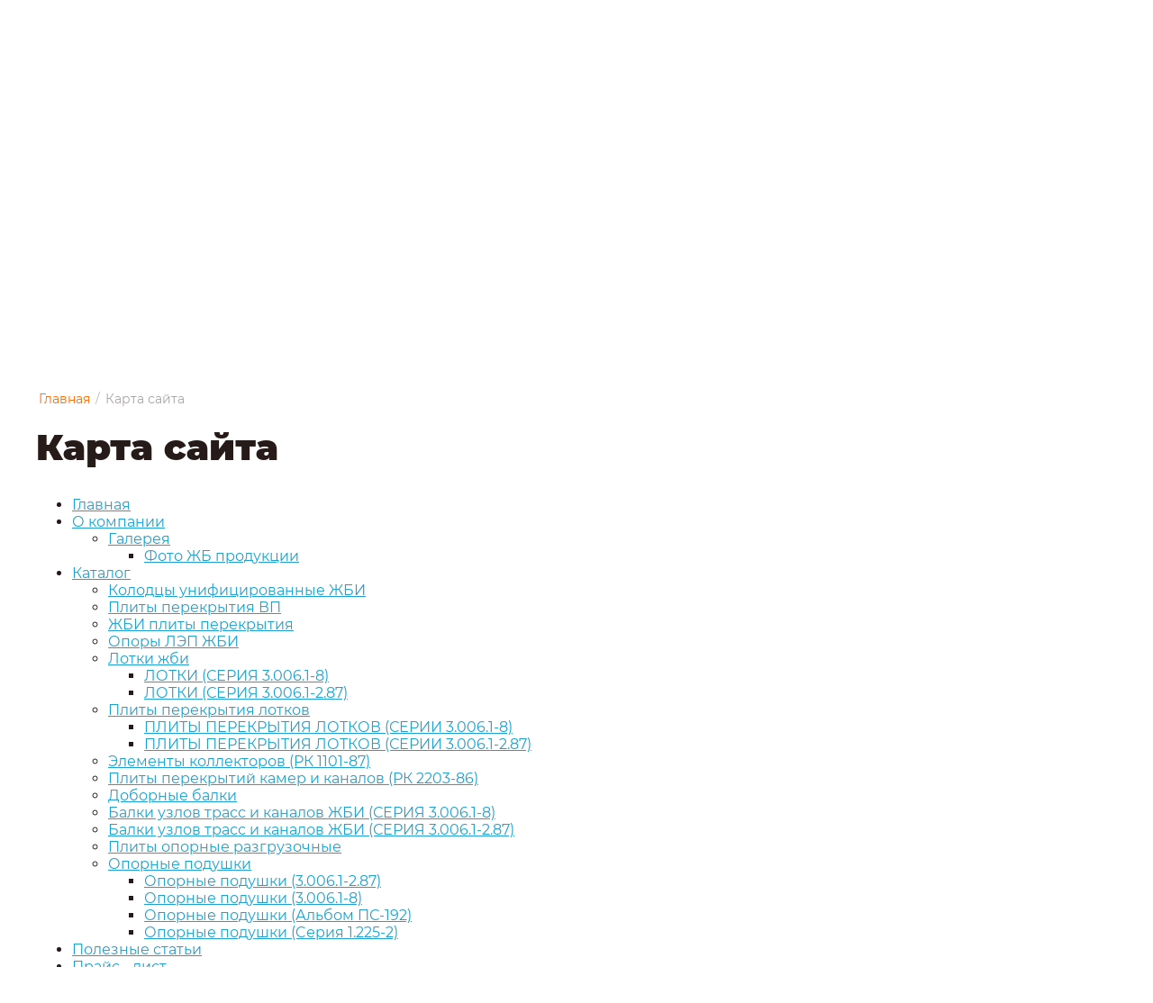

--- FILE ---
content_type: text/html; charset=utf-8
request_url: https://gbi-moskva.ru/karta-sayta/
body_size: 25842
content:
<!DOCTYPE html>
<html lang='ru'>
<head>
<link rel="stylesheet" href="/t/v673/images/mosaic/designs/design-i03nj8ljd-1588936157_styles.css">
<meta charset="utf-8">
<meta name="robots" content="all">
<title>Карта сайта</title>
<!-- assets.top -->
<script src="/g/libs/nocopy/1.0.0/nocopy.for.all.js" ></script>
<meta property="og:type" content="website">
<meta property="og:url" content="https://gbi-moskva.ru/karta-sayta">
<meta property="og:site_name" content="Мамонтовский завод железобетонных изделий в Москве">
<meta name="twitter:card" content="summary">
<!-- /assets.top -->

<meta name="description" content="Карта сайта">
<meta name="keywords" content="Карта сайта">
<meta name="viewport" content="width=device-width, initial-scale=1">
<meta name="format-detection" content="telephone=no">


<script>
 var mapKeys = {
     google: "",
     yandex: ""
 };
 var mosaicDesignId = 707700;
 var mosaicDesignPrefix = 'i03nj8ljd-1588936157';
 var mosaicTimeZone = 'Asia/Tashkent';
</script>


<link rel="stylesheet" href="/g/s3/mosaic/css/ms_site_default.css">
<script src="/g/libs/jquery/1.10.2/jquery.min.js"></script>

 	<script src="/g/s3/mosaic/js/do/do.js?rnd=1768373849"></script>
	<link rel="stylesheet" href="/g/css/styles_articles_tpl.css">
	<link rel="stylesheet" href="/g/s3/mosaic/css/animate.css">
	<link rel="stylesheet" href="/t/v673/images/mosaic/modules_patch.scss.css?rnd=1768373849">
	<script src="/g/s3/misc/form/1.2.0/s3.form.js"></script>

<meta name="yandex-verification" content="f1a2750e46b3f1e4" />
<meta name="google-site-verification" content="9tYmmUJ3rmD8cj3cizY85uXRy8nCTng1zNXyiVkLCOo" />
<meta name='wmail-verification' content='3165654a771eff65d96233c1e970de33' />
<meta name="mailru-domain" content="W4UURj2gzArMNedn" />
<link rel='stylesheet' type='text/css' href='/shared/highslide-4.1.13/highslide.min.css'/>
<script type='text/javascript' src='/shared/highslide-4.1.13/highslide-full.packed.js'></script>
<script type='text/javascript'>
hs.graphicsDir = '/shared/highslide-4.1.13/graphics/';
hs.outlineType = null;
hs.showCredits = false;
hs.lang={cssDirection:'ltr',loadingText:'Загрузка...',loadingTitle:'Кликните чтобы отменить',focusTitle:'Нажмите чтобы перенести вперёд',fullExpandTitle:'Увеличить',fullExpandText:'Полноэкранный',previousText:'Предыдущий',previousTitle:'Назад (стрелка влево)',nextText:'Далее',nextTitle:'Далее (стрелка вправо)',moveTitle:'Передвинуть',moveText:'Передвинуть',closeText:'Закрыть',closeTitle:'Закрыть (Esc)',resizeTitle:'Восстановить размер',playText:'Слайд-шоу',playTitle:'Слайд-шоу (пробел)',pauseText:'Пауза',pauseTitle:'Приостановить слайд-шоу (пробел)',number:'Изображение %1/%2',restoreTitle:'Нажмите чтобы посмотреть картинку, используйте мышь для перетаскивания. Используйте клавиши вперёд и назад'};</script>

            <!-- 46b9544ffa2e5e73c3c971fe2ede35a5 -->
            <script src='/shared/s3/js/lang/ru.js'></script>
            <script src='/shared/s3/js/common.min.js'></script>
        <link rel='stylesheet' type='text/css' href='/shared/s3/css/calendar.css' /><link rel="icon" href="/favicon.ico" type="image/x-icon">

<!--s3_require-->

<link rel="stylesheet" href="/t/images/mosaic/symbols/symbol-igvjb9wby_styles.css" type="text/css"/>
<link rel="stylesheet" href="/t/images/mosaic/symbols/symbol-i2f7rpixm_styles.css" type="text/css"/>
<link rel="stylesheet" href="/t/images/mosaic/symbols/symbol-i0ip8eu3g_styles.css" type="text/css"/>
<link rel="stylesheet" href="/t/images/mosaic/symbols/symbol-inbad9cj3_styles.css" type="text/css"/>
<link rel="stylesheet" href="/t/images/mosaic/symbols/symbol-i2cjoct70_styles.css" type="text/css"/>
<link rel="stylesheet" href="/t/images/mosaic/symbols/symbol-izfc0e2a8_styles.css" type="text/css"/>
<link rel="stylesheet" href="/t/images/mosaic/symbols/symbol-i3ycnra9n_styles.css" type="text/css"/>
<link rel="stylesheet" href="/t/images/mosaic/symbols/symbol-i2q6k6u6d_styles.css" type="text/css"/>
<link rel="stylesheet" href="/t/images/mosaic/symbols/symbol-i34b6rwm7_styles.css" type="text/css"/>
<!--/s3_require-->




</head>
<body>
<div class='mosaic-wrap'>
<div class='root root--u-i03nj8ljd' id='i03nj8ljd_0'>
<div class='section section--u-it0js45kh' id='it0js45kh_0' data-do-section='{"screen":{"scroll":false,"smooth":true}}'>
<div class='container container--u-irq2phk68' id='irq2phk68_0'>

<div class='div div--u-igvjb9wby' id='igvjb9wby_0'>
<a href='/glavnaya/' class='link-universal link-universal--u-itcco6u6e' id='itcco6u6e_0' data-do-link_universal='{"screen":{"type":"link","popup":"none","eventName":"none","eventElement":"self","eventAction":"","selectedTag":"","linkType":"link","blank":false}}'>
<div class='imageFit imageFit--u-iqomooawr' id='iqomooawr_0' data-do-image='{"screen":{"objectFit":"contain","maxWidth":900,"maxHeight":100},"(max-width: 479px)":{"objectFit":"contain"}}'>
<img data-origin-src='/thumb/2/Olvoo4R709lVOvCt2_6nFA/r/d/mamontovskiy_zavod_jbi_logo_main.png' data-size='610x114' src='/thumb/2/VC5W9uJ6A0JA_qELqAbFJA/900r100/d/mamontovskiy_zavod_jbi_logo_main.png' alt='mamontovskiy_zavod_jbi_logo_main' title='' class='imageFit__img imageFit__img--u-i60pqcqg8' id='i60pqcqg8_0' />
<div class='imageFit__overlay imageFit__overlay--u-in8zxghby' id='in8zxghby_0'></div>
<div class='imageFit__zoom imageFit__zoom--u-i5lwd949m' id='i5lwd949m_0'>
<span class='svg_image svg_image--u-i32mf0o5s' id='i32mf0o5s_0' data-do-svg_image='{"screen":{"stretch":true}}'>

</span>
</div>
</div>
<div class='div div--u-iguh3h3zh' id='iguh3h3zh_0'>
</div>
</a>
<div class='div div--u-i2uwwzao0' id='i2uwwzao0_0'>
<div class='div div--u-iwgvtyrhp' id='iwgvtyrhp_0'>
<div class='div div--u-ipvukqmab' id='ipvukqmab_0'>
<div class='imageFit imageFit--u-ihiu4gi0c' id='ihiu4gi0c_0' data-do-image='{"screen":{"objectFit":"none","maxWidth":40,"maxHeight":40}}'>
<img data-origin-src='/thumb/2/YcYkXSQAxSiKzVfDRYeEog/r/d/location_ic.png' data-size='12x19' src='/thumb/2/4yvNW_00accUGnnVJ7lhHg/40r40/d/location_ic.png' alt='location_ic' title='' class='imageFit__img imageFit__img--u-ipp0991q8' id='ipp0991q8_0' />
<div class='imageFit__overlay imageFit__overlay--u-iznltq6gs' id='iznltq6gs_0'></div>
<div class='imageFit__zoom imageFit__zoom--u-i0ukaqiax' id='i0ukaqiax_0'>
<span class='svg_image svg_image--u-isq82zynw' id='isq82zynw_0' data-do-svg_image='{"screen":{"stretch":true}}'>

</span>
</div>
</div>
</div>
<div class='div div--u-ihyu3v8tv' id='ihyu3v8tv_0'>
<div class='text text--u-idjkhvf5g' id='idjkhvf5g_0'>
<span class='text-block-wrap-div' >Москва</span>
</div>
<div class='list list--u-ieiypd71x' id='ieiypd71x_0'>
<div class='list__item list__item--u-i84gb0wan' id='i84gb0wan_0'>
<div class='text text--u-ixin3mx2a' id='ixin3mx2a_0'>
<span class='text-block-wrap-div' ><span style="font-weight:bolder">Санкт-Петербург</span></span>
</div>
</div>
</div>
</div>
</div>
<div class='div div--u-iig0ko82d' id='iig0ko82d_0'>
<div class='div div--u-ivsnhtfmt' id='ivsnhtfmt_0'>
<div class='imageFit imageFit--u-icgeamfyg' id='icgeamfyg_0' data-do-image='{"screen":{"objectFit":"none","maxWidth":40,"maxHeight":40}}'>
<img data-origin-src='/thumb/2/5wjednJhH1qOBXtogV0l1Q/r/d/tel_ic.png' data-size='19x19' src='/thumb/2/YpDxeCbbncOqnp4xniEtiQ/40r40/d/tel_ic.png' alt='tel_ic' title='' class='imageFit__img imageFit__img--u-ib57q4zv2' id='ib57q4zv2_0' />
<div class='imageFit__overlay imageFit__overlay--u-iseg9iqe9' id='iseg9iqe9_0'></div>
<div class='imageFit__zoom imageFit__zoom--u-ivtdj3ulw' id='ivtdj3ulw_0'>
<span class='svg_image svg_image--u-iksrtg2bx' id='iksrtg2bx_0' data-do-svg_image='{"screen":{"stretch":true}}'>

</span>
</div>
</div>
</div>
<div class='div div--u-iaokpi2od' id='iaokpi2od_0'>
<div class='list list--u-ily3wb523' id='ily3wb523_0'>
<div class='list__item list__item--u-ibaa48q17' id='ibaa48q17_0'>
<a target='_self' href='tel:8(495)150-57-90' class='link-universal link-universal--u-il62bhvrn' id='il62bhvrn_0' data-do-link_universal='{"screen":{"type":"link","popup":"none","eventName":"none","eventElement":"self","eventAction":"","selectedTag":"","linkType":"phone","blank":false}}'>
<div class='text text--u-itse6d4yf' id='itse6d4yf_0'>
<span class='text-block-wrap-div' >8 (495) 150-57-90 </span>
</div>
</a>
</div>
</div>
<div class='list list--u-ioumcnf5i' id='ioumcnf5i_0'>
<div class='list__item list__item--u-ilg9vawcn' id='ilg9vawcn_0'>
<div class='text text--u-ih7oooet3' id='ih7oooet3_0'>
<span class='text-block-wrap-div' >Пн.-Пт. с 9.00 до 18.00</span>
</div>
</div>
</div>
</div>
</div>
<div class='div div--u-i4hdbdh7z' id='i4hdbdh7z_0'>
<div role='button' class='link-universal link-universal--u-ie43mxj9a' id='ie43mxj9a_0' data-do-link_universal='{"screen":{"type":"button","popup":"izfc0e2a8_0","sidepanel":false,"eventName":"none","eventElement":"self","eventAction":"","selectedTag":"","linkType":"link","blank":false}}'>
<div class='text text--u-ifj3qtts6' id='ifj3qtts6_0'>
<span class='text-block-wrap-div' >Заказать звонок</span>
</div>
<div class='div div--u-i85fik1rg' id='i85fik1rg_0'></div>
</div>
</div>
</div>
</div>
<div class='div div--u-i2f7rpixm' id='i2f7rpixm_0'>
<div class='hor-menu hor-menu--u-ifys51xav' id='ifys51xav_0' data-do-menu_horizontal='{"screen":{"mode":"Popup","cancelForward":false,"more":false,"toLevel":0,"firstClickOpen":false}}'>
<ul class='hor-menu__list hor-menu__list--u-ios2fx991' id='ios2fx991_0'>
    <li class='hor-menu__item hor-menu__item--u-if4obc6b3 ' id='if4obc6b3_0'>
<a   href='/glavnaya/' class='hor-menu__link hor-menu__link--u-i509bqwqc' id='i509bqwqc_0'>
<span class='hor-menu__text hor-menu__text--u-idacsdogh' id='idacsdogh_0'>
<span class='text-block-wrap-div' >Главная</span>
</span>
</a>


                </li>
            <li class='hor-menu__item hor-menu__item--u-if4obc6b3 ' id='if4obc6b3_1'>
<a   href='/o-kompanii/' class='hor-menu__link hor-menu__link--u-i509bqwqc' id='i509bqwqc_1'>
<span class='hor-menu__text hor-menu__text--u-idacsdogh' id='idacsdogh_1'>
<span class='text-block-wrap-div' >О компании</span>
</span>
<span class='hor-menu__icon hor-menu__icon--u-ig39d1bgb' id='ig39d1bgb_0'></span>
</a>


                <ul class='hor-menu__sub_list hor-menu__sub_list--u-ipwiuhf0d' id='ipwiuhf0d_0'>
    <li class='hor-menu__sub_item hor-menu__sub_item--u-i8f72ly0l ' id='i8f72ly0l_0'>
<a   href='/galereya/' class='hor-menu__sub_link hor-menu__sub_link--u-i6p40x43f' id='i6p40x43f_0'>
<span class='hor-menu__sub_text hor-menu__sub_text--u-ikeot1f1x' id='ikeot1f1x_0'>
<span class='text-block-wrap-div' >Галерея</span>
</span>
<span class='hor-menu__sub_icon hor-menu__sub_icon--u-i1v7t0yo9' id='i1v7t0yo9_0'></span>
</a>
<ul class='mosaic-iw86be6uh mosaic-iw86be6uh--u-ip9jk8imm' id='ip9jk8imm_0'>
</ul>

                <ul class='hor-menu__sub_list hor-menu__sub_list--u-ipwiuhf0d' id='ipwiuhf0d_1'>
    <li class='hor-menu__sub_item hor-menu__sub_item--u-i8f72ly0l ' id='i8f72ly0l_1'>
<a   href='/foto/' class='hor-menu__sub_link hor-menu__sub_link--u-i6p40x43f' id='i6p40x43f_1'>
<span class='hor-menu__sub_text hor-menu__sub_text--u-ikeot1f1x' id='ikeot1f1x_1'>
<span class='text-block-wrap-div' >Фото ЖБ продукции</span>
</span>
</a>

                </li>
                    </ul></li>
                    </ul></li>
            <li class='hor-menu__item hor-menu__item--u-if4obc6b3 ' id='if4obc6b3_2'>
<a   href='/katalog/' class='hor-menu__link hor-menu__link--u-i509bqwqc' id='i509bqwqc_2'>
<span class='hor-menu__text hor-menu__text--u-idacsdogh' id='idacsdogh_2'>
<span class='text-block-wrap-div' >Каталог</span>
</span>
<span class='hor-menu__icon hor-menu__icon--u-ig39d1bgb' id='ig39d1bgb_1'></span>
</a>


                <ul class='hor-menu__sub_list hor-menu__sub_list--u-ipwiuhf0d' id='ipwiuhf0d_2'>
    <li class='hor-menu__sub_item hor-menu__sub_item--u-i8f72ly0l ' id='i8f72ly0l_2'>
<a   href='/kolodcy-unificirovannye-zhbi/' class='hor-menu__sub_link hor-menu__sub_link--u-i6p40x43f' id='i6p40x43f_2'>
<span class='hor-menu__sub_text hor-menu__sub_text--u-ikeot1f1x' id='ikeot1f1x_2'>
<span class='text-block-wrap-div' >Колодцы унифицированные ЖБИ</span>
</span>
</a>

                </li>
            <li class='hor-menu__sub_item hor-menu__sub_item--u-i8f72ly0l ' id='i8f72ly0l_3'>
<a   href='/plity-perekritia-vp/' class='hor-menu__sub_link hor-menu__sub_link--u-i6p40x43f' id='i6p40x43f_3'>
<span class='hor-menu__sub_text hor-menu__sub_text--u-ikeot1f1x' id='ikeot1f1x_3'>
<span class='text-block-wrap-div' >Плиты перекрытия ВП</span>
</span>
</a>

                </li>
            <li class='hor-menu__sub_item hor-menu__sub_item--u-i8f72ly0l ' id='i8f72ly0l_4'>
<a   href='/zhbi-plity-perekrytiya/' class='hor-menu__sub_link hor-menu__sub_link--u-i6p40x43f' id='i6p40x43f_4'>
<span class='hor-menu__sub_text hor-menu__sub_text--u-ikeot1f1x' id='ikeot1f1x_4'>
<span class='text-block-wrap-div' >ЖБИ плиты перекрытия</span>
</span>
</a>

                </li>
            <li class='hor-menu__sub_item hor-menu__sub_item--u-i8f72ly0l ' id='i8f72ly0l_5'>
<a   href='/opory-lep-zhbi/' class='hor-menu__sub_link hor-menu__sub_link--u-i6p40x43f' id='i6p40x43f_5'>
<span class='hor-menu__sub_text hor-menu__sub_text--u-ikeot1f1x' id='ikeot1f1x_5'>
<span class='text-block-wrap-div' >Опоры ЛЭП ЖБИ</span>
</span>
</a>

                </li>
            <li class='hor-menu__sub_item hor-menu__sub_item--u-i8f72ly0l ' id='i8f72ly0l_6'>
<a   href='/lotki-zhbi/' class='hor-menu__sub_link hor-menu__sub_link--u-i6p40x43f' id='i6p40x43f_6'>
<span class='hor-menu__sub_text hor-menu__sub_text--u-ikeot1f1x' id='ikeot1f1x_6'>
<span class='text-block-wrap-div' >Лотки жби</span>
</span>
<span class='hor-menu__sub_icon hor-menu__sub_icon--u-i1v7t0yo9' id='i1v7t0yo9_1'></span>
</a>
<ul class='mosaic-iw86be6uh mosaic-iw86be6uh--u-ip9jk8imm' id='ip9jk8imm_1'>
</ul>

                <ul class='hor-menu__sub_list hor-menu__sub_list--u-ipwiuhf0d' id='ipwiuhf0d_3'>
    <li class='hor-menu__sub_item hor-menu__sub_item--u-i8f72ly0l ' id='i8f72ly0l_7'>
<a   href='/lotki-seriya-3-006-1-8/' class='hor-menu__sub_link hor-menu__sub_link--u-i6p40x43f' id='i6p40x43f_7'>
<span class='hor-menu__sub_text hor-menu__sub_text--u-ikeot1f1x' id='ikeot1f1x_7'>
<span class='text-block-wrap-div' >ЛОТКИ (СЕРИЯ 3.006.1-8)</span>
</span>
</a>

                </li>
            <li class='hor-menu__sub_item hor-menu__sub_item--u-i8f72ly0l ' id='i8f72ly0l_8'>
<a   href='/lotki-seriya-3-006-1-2-87/' class='hor-menu__sub_link hor-menu__sub_link--u-i6p40x43f' id='i6p40x43f_8'>
<span class='hor-menu__sub_text hor-menu__sub_text--u-ikeot1f1x' id='ikeot1f1x_8'>
<span class='text-block-wrap-div' >ЛОТКИ (СЕРИЯ 3.006.1-2.87)</span>
</span>
</a>

                </li>
                    </ul></li>
            <li class='hor-menu__sub_item hor-menu__sub_item--u-i8f72ly0l ' id='i8f72ly0l_9'>
<a   href='/plity-pokrytiya-lotkov-zhbi/' class='hor-menu__sub_link hor-menu__sub_link--u-i6p40x43f' id='i6p40x43f_9'>
<span class='hor-menu__sub_text hor-menu__sub_text--u-ikeot1f1x' id='ikeot1f1x_9'>
<span class='text-block-wrap-div' >Плиты перекрытия лотков</span>
</span>
<span class='hor-menu__sub_icon hor-menu__sub_icon--u-i1v7t0yo9' id='i1v7t0yo9_2'></span>
</a>
<ul class='mosaic-iw86be6uh mosaic-iw86be6uh--u-ip9jk8imm' id='ip9jk8imm_2'>
</ul>

                <ul class='hor-menu__sub_list hor-menu__sub_list--u-ipwiuhf0d' id='ipwiuhf0d_4'>
    <li class='hor-menu__sub_item hor-menu__sub_item--u-i8f72ly0l ' id='i8f72ly0l_10'>
<a   href='/plity-perekrytiya-lotkov-serii-3-006-1-8/' class='hor-menu__sub_link hor-menu__sub_link--u-i6p40x43f' id='i6p40x43f_10'>
<span class='hor-menu__sub_text hor-menu__sub_text--u-ikeot1f1x' id='ikeot1f1x_10'>
<span class='text-block-wrap-div' >ПЛИТЫ ПЕРЕКРЫТИЯ ЛОТКОВ (СЕРИИ 3.006.1-8)</span>
</span>
</a>

                </li>
            <li class='hor-menu__sub_item hor-menu__sub_item--u-i8f72ly0l ' id='i8f72ly0l_11'>
<a   href='/plity-perekrytiya-lotkov-serii-3-006-1-2-87/' class='hor-menu__sub_link hor-menu__sub_link--u-i6p40x43f' id='i6p40x43f_11'>
<span class='hor-menu__sub_text hor-menu__sub_text--u-ikeot1f1x' id='ikeot1f1x_11'>
<span class='text-block-wrap-div' >ПЛИТЫ ПЕРЕКРЫТИЯ ЛОТКОВ (СЕРИИ 3.006.1-2.87)</span>
</span>
</a>

                </li>
                    </ul></li>
            <li class='hor-menu__sub_item hor-menu__sub_item--u-i8f72ly0l ' id='i8f72ly0l_12'>
<a   href='/elementy-kollektorov-rk-1101-87/' class='hor-menu__sub_link hor-menu__sub_link--u-i6p40x43f' id='i6p40x43f_12'>
<span class='hor-menu__sub_text hor-menu__sub_text--u-ikeot1f1x' id='ikeot1f1x_12'>
<span class='text-block-wrap-div' >Элементы коллекторов (РК 1101-87)</span>
</span>
</a>

                </li>
            <li class='hor-menu__sub_item hor-menu__sub_item--u-i8f72ly0l ' id='i8f72ly0l_13'>
<a   href='/plity-perekrytij-kamer-i-kanalov-rk-2203-86-1/' class='hor-menu__sub_link hor-menu__sub_link--u-i6p40x43f' id='i6p40x43f_13'>
<span class='hor-menu__sub_text hor-menu__sub_text--u-ikeot1f1x' id='ikeot1f1x_13'>
<span class='text-block-wrap-div' >Плиты перекрытий камер и каналов (РК 2203-86)</span>
</span>
</a>

                </li>
            <li class='hor-menu__sub_item hor-menu__sub_item--u-i8f72ly0l ' id='i8f72ly0l_14'>
<a   href='/dobornye-balki-serii-rk-1101-87/' class='hor-menu__sub_link hor-menu__sub_link--u-i6p40x43f' id='i6p40x43f_14'>
<span class='hor-menu__sub_text hor-menu__sub_text--u-ikeot1f1x' id='ikeot1f1x_14'>
<span class='text-block-wrap-div' >Доборные балки</span>
</span>
</a>

                </li>
            <li class='hor-menu__sub_item hor-menu__sub_item--u-i8f72ly0l ' id='i8f72ly0l_15'>
<a   href='/balki-uzlov-trass-i-kanalov-zhbi-seriya-3-006-1-8/' class='hor-menu__sub_link hor-menu__sub_link--u-i6p40x43f' id='i6p40x43f_15'>
<span class='hor-menu__sub_text hor-menu__sub_text--u-ikeot1f1x' id='ikeot1f1x_15'>
<span class='text-block-wrap-div' >Балки узлов трасс и каналов ЖБИ (СЕРИЯ 3.006.1-8)</span>
</span>
</a>

                </li>
            <li class='hor-menu__sub_item hor-menu__sub_item--u-i8f72ly0l ' id='i8f72ly0l_16'>
<a   href='/balki-uzlov-trass-i-kanalov-zhbi-seriya-3-006-1-2-87/' class='hor-menu__sub_link hor-menu__sub_link--u-i6p40x43f' id='i6p40x43f_16'>
<span class='hor-menu__sub_text hor-menu__sub_text--u-ikeot1f1x' id='ikeot1f1x_16'>
<span class='text-block-wrap-div' >Балки узлов трасс и каналов ЖБИ (СЕРИЯ 3.006.1-2.87)</span>
</span>
</a>

                </li>
            <li class='hor-menu__sub_item hor-menu__sub_item--u-i8f72ly0l ' id='i8f72ly0l_17'>
<a   href='/plity-oporno-razgruzochnye/' class='hor-menu__sub_link hor-menu__sub_link--u-i6p40x43f' id='i6p40x43f_17'>
<span class='hor-menu__sub_text hor-menu__sub_text--u-ikeot1f1x' id='ikeot1f1x_17'>
<span class='text-block-wrap-div' >Плиты опорные разгрузочные</span>
</span>
</a>

                </li>
            <li class='hor-menu__sub_item hor-menu__sub_item--u-i8f72ly0l ' id='i8f72ly0l_18'>
<a   href='/opornye-podushki/' class='hor-menu__sub_link hor-menu__sub_link--u-i6p40x43f' id='i6p40x43f_18'>
<span class='hor-menu__sub_text hor-menu__sub_text--u-ikeot1f1x' id='ikeot1f1x_18'>
<span class='text-block-wrap-div' >Опорные подушки</span>
</span>
<span class='hor-menu__sub_icon hor-menu__sub_icon--u-i1v7t0yo9' id='i1v7t0yo9_3'></span>
</a>
<ul class='mosaic-iw86be6uh mosaic-iw86be6uh--u-ip9jk8imm' id='ip9jk8imm_3'>
</ul>

                <ul class='hor-menu__sub_list hor-menu__sub_list--u-ipwiuhf0d' id='ipwiuhf0d_5'>
    <li class='hor-menu__sub_item hor-menu__sub_item--u-i8f72ly0l ' id='i8f72ly0l_19'>
<a   href='/opornye-podushki-3-006-1-2-87/' class='hor-menu__sub_link hor-menu__sub_link--u-i6p40x43f' id='i6p40x43f_19'>
<span class='hor-menu__sub_text hor-menu__sub_text--u-ikeot1f1x' id='ikeot1f1x_19'>
<span class='text-block-wrap-div' >Опорные подушки (3.006.1-2.87)</span>
</span>
</a>

                </li>
            <li class='hor-menu__sub_item hor-menu__sub_item--u-i8f72ly0l ' id='i8f72ly0l_20'>
<a   href='/opornye-podushki-3-006-1-8/' class='hor-menu__sub_link hor-menu__sub_link--u-i6p40x43f' id='i6p40x43f_20'>
<span class='hor-menu__sub_text hor-menu__sub_text--u-ikeot1f1x' id='ikeot1f1x_20'>
<span class='text-block-wrap-div' >Опорные подушки (3.006.1-8)</span>
</span>
</a>

                </li>
            <li class='hor-menu__sub_item hor-menu__sub_item--u-i8f72ly0l ' id='i8f72ly0l_21'>
<a   href='/opornye-podushki-albom-ps-192/' class='hor-menu__sub_link hor-menu__sub_link--u-i6p40x43f' id='i6p40x43f_21'>
<span class='hor-menu__sub_text hor-menu__sub_text--u-ikeot1f1x' id='ikeot1f1x_21'>
<span class='text-block-wrap-div' >Опорные подушки (Альбом ПС-192)</span>
</span>
</a>

                </li>
            <li class='hor-menu__sub_item hor-menu__sub_item--u-i8f72ly0l ' id='i8f72ly0l_22'>
<a   href='/opornye-podushki-ceriya-1-225-2/' class='hor-menu__sub_link hor-menu__sub_link--u-i6p40x43f' id='i6p40x43f_22'>
<span class='hor-menu__sub_text hor-menu__sub_text--u-ikeot1f1x' id='ikeot1f1x_22'>
<span class='text-block-wrap-div' >Опорные подушки (Cерия 1.225-2)</span>
</span>
</a>

                </li>
                    </ul></li>
                    </ul></li>
            <li class='hor-menu__item hor-menu__item--u-if4obc6b3 ' id='if4obc6b3_3'>
<a   href='/poleznye-stati/' class='hor-menu__link hor-menu__link--u-i509bqwqc' id='i509bqwqc_3'>
<span class='hor-menu__text hor-menu__text--u-idacsdogh' id='idacsdogh_3'>
<span class='text-block-wrap-div' >Полезные статьи</span>
</span>
</a>


                </li>
            <li class='hor-menu__item hor-menu__item--u-if4obc6b3 ' id='if4obc6b3_4'>
<a   href='/prajs-list/' class='hor-menu__link hor-menu__link--u-i509bqwqc' id='i509bqwqc_4'>
<span class='hor-menu__text hor-menu__text--u-idacsdogh' id='idacsdogh_4'>
<span class='text-block-wrap-div' >Прайс - лист</span>
</span>
</a>


                </li>
            <li class='hor-menu__item hor-menu__item--u-if4obc6b3 ' id='if4obc6b3_5'>
<a   href='/dostavka/' class='hor-menu__link hor-menu__link--u-i509bqwqc' id='i509bqwqc_5'>
<span class='hor-menu__text hor-menu__text--u-idacsdogh' id='idacsdogh_5'>
<span class='text-block-wrap-div' >Доставка</span>
</span>
</a>


                </li>
            <li class='hor-menu__item hor-menu__item--u-if4obc6b3 ' id='if4obc6b3_6'>
<a   href='/kontakty/' class='hor-menu__link hor-menu__link--u-i509bqwqc' id='i509bqwqc_6'>
<span class='hor-menu__text hor-menu__text--u-idacsdogh' id='idacsdogh_6'>
<span class='text-block-wrap-div' >Контакты</span>
</span>
</a>


                </li>
            <li class='hor-menu__item hor-menu__item--u-if4obc6b3 ' id='if4obc6b3_7'>
<a   href='/users/' class='hor-menu__link hor-menu__link--u-i509bqwqc' id='i509bqwqc_7'>
<span class='hor-menu__text hor-menu__text--u-idacsdogh' id='idacsdogh_7'>
<span class='text-block-wrap-div' >Пользователи</span>
</span>
</a>


</li></ul>
<ul class='hor-menu__more_list hor-menu__more_list--u-i09dmgix6' id='i09dmgix6_0'>
<li class='hor-menu__item hor-menu__item--u-i5e1jdsj3' id='i5e1jdsj3_0'>
<a href='#' class='hor-menu__more_link hor-menu__more_link--u-i9y76vk01' id='i9y76vk01_0'>
<span class='hor-menu__text hor-menu__text--u-irnabv3yx' id='irnabv3yx_0'>
<span class='text-block-wrap-div' >...</span>
</span>
</a>
<ul class='hor-menu__sub_list hor-menu__sub_list--u-imtvv4i0m' id='imtvv4i0m_0'>
</ul>
</li>
</ul>
</div>
</div></div>
</div>
<div class='section section--u-i5wcmlw0t' id='i5wcmlw0t_0' data-do-section='{"screen":{"scroll":true,"smooth":true}}'>
<div class='container container--u-iziaoya3f' id='iziaoya3f_0'>
<div data-url='/karta-sayta' class='mosaic-crumbs mosaic-crumbs--u-iyfvs4zum' id='iyfvs4zum_0' data-do-crumbs='{"screen":{"delimiter":"\/"}}'>
<a href="/" class="mosaic-crumbs__item_link mosaic-crumbs__item_link--u-ijvh6dzee" ><div class="text-block-wrap-div">Главная</div></a><span class="mosaic-crumbs__delimiter mosaic-crumbs__delimiter--u-ifzuidvsp">/</span><span class="mosaic-crumbs__last mosaic-crumbs__last--u-ioxkfuzuo"><div class="text-block-wrap-div">Карта сайта</div></span>
</div>
<h1 class='page-title page-title--u-i758812ak' id='i758812ak_0'>
Карта сайта
</h1>
<div class='content content--u-i32pj5vvi' id='i32pj5vvi_0' data-do-content='{"screen":{"image":false,"gallery":false,"text":true,"headers":true}}'>
<div class="tpl-sitemap">
	<ul><li><a href="/glavnaya" >Главная</a></li><li><a href="/o-kompanii" >О компании</a><ul class="level-2"><li><a href="/galereya" >Галерея</a><ul class="level-3"><li><a href="/foto" >Фото ЖБ продукции</a></li></ul></li></ul></li><li><a href="/katalog" >Каталог</a><ul class="level-2"><li><a href="/kolodcy-unificirovannye-zhbi" >Колодцы унифицированные ЖБИ</a></li><li><a href="/plity-perekritia-vp" >Плиты перекрытия ВП</a></li><li><a href="/zhbi-plity-perekrytiya" >ЖБИ плиты перекрытия</a></li><li><a href="/opory-lep-zhbi" >Опоры ЛЭП ЖБИ</a></li><li><a href="/lotki-zhbi" >Лотки жби</a><ul class="level-3"><li><a href="/lotki-seriya-3-006-1-8" >ЛОТКИ (СЕРИЯ 3.006.1-8)</a></li><li><a href="/lotki-seriya-3-006-1-2-87" >ЛОТКИ (СЕРИЯ 3.006.1-2.87)</a></li></ul></li><li><a href="/plity-pokrytiya-lotkov-zhbi" >Плиты перекрытия лотков</a><ul class="level-3"><li><a href="/plity-perekrytiya-lotkov-serii-3-006-1-8" >ПЛИТЫ ПЕРЕКРЫТИЯ ЛОТКОВ (СЕРИИ 3.006.1-8)</a></li><li><a href="/plity-perekrytiya-lotkov-serii-3-006-1-2-87" >ПЛИТЫ ПЕРЕКРЫТИЯ ЛОТКОВ (СЕРИИ 3.006.1-2.87)</a></li></ul></li><li><a href="/elementy-kollektorov-rk-1101-87" >Элементы коллекторов (РК 1101-87)</a></li><li><a href="/plity-perekrytij-kamer-i-kanalov-rk-2203-86-1" >Плиты перекрытий камер и каналов (РК 2203-86)</a></li><li><a href="/dobornye-balki-serii-rk-1101-87" >Доборные балки</a></li><li><a href="/balki-uzlov-trass-i-kanalov-zhbi-seriya-3-006-1-8" >Балки узлов трасс и каналов ЖБИ (СЕРИЯ 3.006.1-8)</a></li><li><a href="/balki-uzlov-trass-i-kanalov-zhbi-seriya-3-006-1-2-87" >Балки узлов трасс и каналов ЖБИ (СЕРИЯ 3.006.1-2.87)</a></li><li><a href="/plity-oporno-razgruzochnye" >Плиты опорные разгрузочные</a></li><li><a href="/opornye-podushki" >Опорные подушки</a><ul class="level-3"><li><a href="/opornye-podushki-3-006-1-2-87" >Опорные подушки (3.006.1-2.87)</a></li><li><a href="/opornye-podushki-3-006-1-8" >Опорные подушки (3.006.1-8)</a></li><li><a href="/opornye-podushki-albom-ps-192" >Опорные подушки (Альбом ПС-192)</a></li><li><a href="/opornye-podushki-ceriya-1-225-2" >Опорные подушки (Cерия 1.225-2)</a></li></ul></li></ul></li><li><a href="/poleznye-stati" >Полезные статьи</a></li><li><a href="/prajs-list" >Прайс - лист</a></li><li><a href="/dostavka" >Доставка</a></li><li><a href="/kontakty" >Контакты</a></li><li><a href="/users" >Пользователи</a></li><li><a href="/fotogalereya" >Фотогалерея</a></li></ul><br />
				</div>


</div>
</div>
</div>

<div class='section section--u-i0ip8eu3g' id='i0ip8eu3g_0' data-do-section='{"screen":{"scroll":false,"smooth":true}}'>
<div class='section section--u-inrcle2v7' id='inrcle2v7_0' data-do-section='{"screen":{"scroll":false,"smooth":true}}'>
<div class='mosaic-map mosaic-map--u-idqwpm7pn' id='idqwpm7pn_0' data-do-map='{"screen":{"type":"yandex","zoom":"16","lang":"ru","center":"55.8005945689429,37.63667049999995","bullets":[{"name":"\u041c\u0430\u043c\u043e\u043d\u0442\u043e\u0432\u0441\u043a\u0438\u0439 \u0437\u0430\u0432\u043e\u0434 \u0416\u0411\u0418","desc":"\u041f\u0440\u043e\u0438\u0437\u0432\u043e\u0434\u0441\u0442\u0432\u043e \u0416\u0411\u0418 \u0438 \u0441\u0442\u0440\u043e\u0438\u0442\u0435\u043b\u044c\u043d\u044b\u0445 \u043c\u0430\u0442\u0435\u0440\u0438\u0430\u043b\u043e\u0432","coords":"55.8005945689429,37.63667049999995"}]}}'></div>
</div>
<div class='section section--u-iv2aqji57' id='iv2aqji57_0' data-do-section='{"screen":{"scroll":false,"smooth":true}}'>
<div class='container container--u-i6oaine76' id='i6oaine76_0'>
<div class='div div--u-it6px622w' id='it6px622w_0'>
<div class='div div--u-icubdq6in' id='icubdq6in_0'>
<div class='div div--u-i8qmd5y0e' id='i8qmd5y0e_0'>
<div class='imageFit imageFit--u-ij1sf11i9' id='ij1sf11i9_0' data-do-image='{"screen":{"objectFit":"none","maxWidth":30,"maxHeight":30}}'>
<img data-origin-src='/thumb/2/2v8SA1xSWmZi_2W8oUC5Fg/r/d/location_3.png' data-size='14x21' src='/thumb/2/TaaRGKhLVXpHqaOFEeu30g/30r30/d/location_3.png' alt='location_3' title='' class='imageFit__img imageFit__img--u-i6cejn8oq' id='i6cejn8oq_0' />
<div class='imageFit__overlay imageFit__overlay--u-icyzleih7' id='icyzleih7_0'></div>
<div class='imageFit__zoom imageFit__zoom--u-ipjygvqhu' id='ipjygvqhu_0'>
<span class='svg_image svg_image--u-i6kxfvqbv' id='i6kxfvqbv_0' data-do-svg_image='{"screen":{"stretch":true}}'>

</span>
</div>
</div>
</div>
<div class='div div--u-iaysig1po' id='iaysig1po_0'>
<div class='text text--u-i53q9w17z' id='i53q9w17z_0'>
<span class='text-block-wrap-div' >Адрес производств:</span>
</div>
<div class='list list--u-i3uksmo7b' id='i3uksmo7b_0'>
<div class='list__item list__item--u-ie16atb9i' id='ie16atb9i_0'>
<div class='text text--u-iq48d5v84' id='iq48d5v84_0'>
<span class='text-block-wrap-div' >Смоленская область, г.Сафоново, ул.Промышленная, д.12 <br><br>Ленинградская область, п.Кипень</span>
</div>
</div>
</div>
</div>
</div>
<div class='div div--u-ihidrmnqk' id='ihidrmnqk_0'>
<div class='div div--u-i9e12fd6p' id='i9e12fd6p_0'>
<div class='imageFit imageFit--u-i0o9n3hgh' id='i0o9n3hgh_0' data-do-image='{"screen":{"objectFit":"none","maxWidth":30,"maxHeight":30}}'>
<img data-origin-src='/thumb/2/B2bmTi7XsgEEBqMqJCwnyw/r/d/tel_3.png' data-size='20x19' src='/thumb/2/ZHSRwCexNHlVNWdWDbc0PA/30r30/d/tel_3.png' alt='tel_3' title='' class='imageFit__img imageFit__img--u-ik7xq7lua' id='ik7xq7lua_0' />
<div class='imageFit__overlay imageFit__overlay--u-indf0cwfk' id='indf0cwfk_0'></div>
<div class='imageFit__zoom imageFit__zoom--u-ii8kc91ke' id='ii8kc91ke_0'>
<span class='svg_image svg_image--u-iibq6o6mt' id='iibq6o6mt_0' data-do-svg_image='{"screen":{"stretch":true}}'>

</span>
</div>
</div>
</div>
<div class='div div--u-icgaqth0j' id='icgaqth0j_0'>
<div class='list list--u-i1k5swdmu' id='i1k5swdmu_0'>
<div class='list__item list__item--u-icid1c01f' id='icid1c01f_0'>
<a target='_self' href='tel:8(495)150-57-90' class='link-universal link-universal--u-idp07wery' id='idp07wery_0' data-do-link_universal='{"screen":{"type":"link","popup":"none","eventName":"none","eventElement":"self","eventAction":"","selectedTag":"","linkType":"phone","blank":false}}'>
<div class='text text--u-ivyhg2eu2' id='ivyhg2eu2_0'>
<span class='text-block-wrap-div' >8 (495) 150-57-90</span>
</div>
</a>
</div>
</div>
<div class='list list--u-ig3h4tz65' id='ig3h4tz65_0'>
<div class='list__item list__item--u-ifwcstglv' id='ifwcstglv_0'>
<div class='text text--u-i2h7vpsz9' id='i2h7vpsz9_0'>
<span class='text-block-wrap-div' >Пн.-Пт. с 9.00 до 18.00</span>
</div>
</div>
</div>
</div>
</div>
<div class='div div--u-is0jbs6c1' id='is0jbs6c1_0'>
<div class='div div--u-iih8eyw2h' id='iih8eyw2h_0'>
<div class='imageFit imageFit--u-ij1rhl8o0' id='ij1rhl8o0_0' data-do-image='{"screen":{"objectFit":"none","maxWidth":30,"maxHeight":30}}'>
<img data-origin-src='/thumb/2/RMAQpNCcbLaQevjLmWVwkg/r/d/mail_3.png' data-size='20x14' src='/thumb/2/aPWzuiOaK3pMe6e9bfLijA/30r30/d/mail_3.png' alt='mail_3' title='' class='imageFit__img imageFit__img--u-irdexyf0k' id='irdexyf0k_0' />
<div class='imageFit__overlay imageFit__overlay--u-iawf1exf3' id='iawf1exf3_0'></div>
<div class='imageFit__zoom imageFit__zoom--u-ijxm7d2l2' id='ijxm7d2l2_0'>
<span class='svg_image svg_image--u-iflpiegyf' id='iflpiegyf_0' data-do-svg_image='{"screen":{"stretch":true}}'>

</span>
</div>
</div>
</div>
<div class='div div--u-izqzhb6ao' id='izqzhb6ao_0'>
<div class='text text--u-isi7zd4c6' id='isi7zd4c6_0'>
<span class='text-block-wrap-div' >E-mail:</span>
</div>
<div class='list list--u-iv77vuzts' id='iv77vuzts_0'>
<div class='list__item list__item--u-i548ul9ed' id='i548ul9ed_0'>
<a target='_self' href='mailto:zakaz@gbi-moskva.ru' class='link-universal link-universal--u-i99b5863p' id='i99b5863p_0' data-do-link_universal='{"screen":{"type":"link","popup":"none","eventName":"none","eventElement":"self","eventAction":"","selectedTag":"","linkType":"email","blank":false}}'>
<div class='text text--u-i8yz7ylo0' id='i8yz7ylo0_0'>
<span class='text-block-wrap-div' >zakaz@gbi-moskva.ru</span>
</div>
</a>
</div>
</div>
</div>
</div>
<button class='button-up button-up--u-incgyypjo' id='incgyypjo_0' data-do-button_up='{"screen":{"speed":"slow"}}'>
<div class='imageFit imageFit--u-inetvpeqe' id='inetvpeqe_0' data-do-image='{"screen":{"objectFit":"none"}}'>
<img data-origin-src='/thumb/2/w-zX5akkHm42awUByWPVLA/r/d/arrow_up.png' data-size='11x7' src='/thumb/2/KhU4oFPVUiljTzta6X_APA/640r480/d/arrow_up.png' alt='arrow_up' title='' class='imageFit__img imageFit__img--u-ixnrtyewu' id='ixnrtyewu_0' />
<div class='imageFit__overlay imageFit__overlay--u-itzxlw3qb' id='itzxlw3qb_0'></div>
<div class='imageFit__zoom imageFit__zoom--u-ie2vas1hq' id='ie2vas1hq_0'>
<span class='svg_image svg_image--u-iby0zyody' id='iby0zyody_0' data-do-svg_image='{"screen":{"stretch":true}}'>

</span>
</div>
</div>
</button>
</div>
</div>
</div>
<div class='container container--u-i9mvpvtim' id='i9mvpvtim_0'>
<div class='div div--u-iz2qojih2' id='iz2qojih2_0'>
<div class='mosaic-site-copyright mosaic-site-copyright--u-i9oz08yst' id='i9oz08yst_0'>
  Copyright &copy; 2020 - 2026 
</div>
</div>
<div class='div div--u-i97l9oi95' id='i97l9oi95_0'>
<div class='mosaic-site-counters mosaic-site-counters--u-irqyov2a7' id='irqyov2a7_0'>
<!-- Yandex.Metrika counter -->
<script type="text/javascript" >
   (function(m,e,t,r,i,k,a){m[i]=m[i]||function(){(m[i].a=m[i].a||[]).push(arguments)};
   m[i].l=1*new Date();k=e.createElement(t),a=e.getElementsByTagName(t)[0],k.async=1,k.src=r,a.parentNode.insertBefore(k,a)})
   (window, document, "script", "https://mc.yandex.ru/metrika/tag.js", "ym");

   ym(67959199, "init", {
        clickmap:true,
        trackLinks:true,
        accurateTrackBounce:true,
        webvisor:true
   });
</script>
<noscript><div><img src="https://mc.yandex.ru/watch/67959199" style="position:absolute; left:-9999px;" alt="" /></div></noscript>
<!-- /Yandex.Metrika counter -->

<!--LiveInternet counter--><a href="//www.liveinternet.ru/click"
target="_blank"><img id="licnt65DB" width="88" height="31" style="border:0" 
title="LiveInternet: показано число просмотров за 24 часа, посетителей за 24 часа и за сегодня"
src="[data-uri]"
alt=""/></a><script>(function(d,s){d.getElementById("licnt65DB").src=
"//counter.yadro.ru/hit?t13.7;r"+escape(d.referrer)+
((typeof(s)=="undefined")?"":";s"+s.width+"*"+s.height+"*"+
(s.colorDepth?s.colorDepth:s.pixelDepth))+";u"+escape(d.URL)+
";h"+escape(d.title.substring(0,150))+";"+Math.random()})
(document,screen)</script><!--/LiveInternet-->


<!-- Yandex.Metrika informer -->
<a href="https://metrika.yandex.ru/stat/?id=93195193&amp;from=informer"
target="_blank" rel="nofollow"><img src="https://informer.yandex.ru/informer/93195193/3_1_FFECB9FF_FFCC99FF_0_pageviews"
style="width:88px; height:31px; border:0;" alt="Яндекс.Метрика" title="Яндекс.Метрика: данные за сегодня (просмотры, визиты и уникальные посетители)" class="ym-advanced-informer" data-cid="93195193" data-lang="ru" /></a>
<!-- /Yandex.Metrika informer -->

<!-- Yandex.Metrika counter -->
<script type="text/javascript" >
   (function(m,e,t,r,i,k,a){m[i]=m[i]||function(){(m[i].a=m[i].a||[]).push(arguments)};
   m[i].l=1*new Date();
   for (var j = 0; j < document.scripts.length; j++) {if (document.scripts[j].src === r) { return; }}
   k=e.createElement(t),a=e.getElementsByTagName(t)[0],k.async=1,k.src=r,a.parentNode.insertBefore(k,a)})
   (window, document, "script", "https://mc.yandex.ru/metrika/tag.js", "ym");

   ym(93195193, "init", {
        clickmap:true,
        trackLinks:true,
        accurateTrackBounce:true,
        webvisor:true
   });
</script>
<noscript><div><img src="https://mc.yandex.ru/watch/93195193" style="position:absolute; left:-9999px;" alt="" /></div></noscript>
<!-- /Yandex.Metrika counter -->
<!--__INFO2026-01-14 01:43:05INFO__-->

</div>
</div>
<div class='div div--u-iqspuk6xf' id='iqspuk6xf_0'>
<div class='mosaic-mega-copyright mosaic-mega-copyright--u-irk2ezfvb' id='irk2ezfvb_0'>
<span style='font-size:14px;' class='copyright'><!--noindex--> Заказ, разработка, <span style="text-decoration:underline; cursor: pointer;" onclick="javascript:window.open('https://megagr'+'oup.ru/?utm_referrer='+location.hostname)" class="copyright">создание сайтов</span> в студии Мегагрупп. <!--/noindex-->

</span>
</div>
</div>
</div>
</div>
<div class='side-panel side-panel--u-inbad9cj3' id='inbad9cj3_0' data-do-side_panel='{"screen":{"position":"right"}}'>
<div class='side-panel__button-open side-panel__button-open--u-iolvzh4xm' id='iolvzh4xm_0'>
<span class='svg_image svg_image--u-i21aghqbe' id='i21aghqbe_0' data-do-svg_image='{"screen":{"stretch":true}}'>
<svg xmlns="http://www.w3.org/2000/svg" preserveAspectRatio="xMidYMid" width="20" height="14" viewBox="0 0 20 14" data-prefix="i5s0xmft2"><path d="M0 14v-2h20v2H0zm0-8h20v2H0V6zm0-6h20v2H0V0z" fill-rule="evenodd" class="path-iho390a3z"/></svg>
</span>
</div>
<div class='side-panel__mask side-panel__mask--u-ihcawndch' id='ihcawndch_0'></div>
<div class='side-panel__content side-panel__content--u-iqevt7x1v' id='iqevt7x1v_0'>
<div class='side-panel__button-close side-panel__button-close--u-ip0rvhnxm' id='ip0rvhnxm_0'>
<span class='svg_image svg_image--u-id75hf4bh' id='id75hf4bh_0' data-do-svg_image='{"screen":{"stretch":true}}'>
<svg xmlns="http://www.w3.org/2000/svg" preserveAspectRatio="xMidYMid" width="14" height="14" viewBox="0 0 14 14" data-prefix="itrvpzthd"><path d="M13.559 12.145l-1.414 1.414-5.364-5.364-5.364 5.364-1.414-1.414 5.364-5.364L.003 1.417 1.417.003l5.364 5.364L12.145.003l1.414 1.414-5.364 5.364 5.364 5.364z" fill-rule="evenodd" class="path-iq1txg0pt"/></svg>
</span>
</div>
<div class='side-panel__content-inner side-panel__content-inner--u-ijwl0oue8' id='ijwl0oue8_0'>
<div class='ver-menu ver-menu--u-iy1vpfl91' id='iy1vpfl91_0' data-do-menu_vertical='{"screen":{"mode":"dropdown","toLevel":0,"firstClickOpen":true}}'>
<ul class='ver-menu__list ver-menu__list--u-iy9q7eo6c' id='iy9q7eo6c_0'>
    <li class='ver-menu__item ver-menu__item--u-iqputx4dd ' id='iqputx4dd_0'>
<a   href='/glavnaya/' class='ver-menu__link ver-menu__link--u-i8kg65pf6' id='i8kg65pf6_0'>
<span class='ver-menu__text ver-menu__text--u-imnppb9cp' id='imnppb9cp_0'>
<span class='text-block-wrap-div' >Главная</span>
</span>
</a>


                </li>
            <li class='ver-menu__item ver-menu__item--u-iqputx4dd ' id='iqputx4dd_1'>
<a   href='/o-kompanii/' class='ver-menu__link ver-menu__link--u-i8kg65pf6' id='i8kg65pf6_1'>
<span class='ver-menu__text ver-menu__text--u-imnppb9cp' id='imnppb9cp_1'>
<span class='text-block-wrap-div' >О компании</span>
</span>
<span class='ver-menu__icon ver-menu__icon--u-il8oug6h2' id='il8oug6h2_0'></span>
</a>


                <ul class='ver-menu__sub_list ver-menu__sub_list--u-ibc6e0axd' id='ibc6e0axd_0'>
    <li class='ver-menu__sub_item ver-menu__sub_item--u-ikpl4rwbx ' id='ikpl4rwbx_0'>
<a   href='/galereya/' class='ver-menu__sub_link ver-menu__sub_link--u-isbcn6aki' id='isbcn6aki_0'>
<span class='ver-menu__sub_text ver-menu__sub_text--u-i9zejkpcz' id='i9zejkpcz_0'>
<span class='text-block-wrap-div' >Галерея</span>
</span>
<span class='ver-menu__sub_icon ver-menu__sub_icon--u-icahahit7' id='icahahit7_0'></span>
</a>
<ul class='mosaic-it9up56ql mosaic-it9up56ql--u-ikgjqsjb2' id='ikgjqsjb2_0'>
</ul>

                <ul class='ver-menu__sub_list ver-menu__sub_list--u-ibc6e0axd' id='ibc6e0axd_1'>
    <li class='ver-menu__sub_item ver-menu__sub_item--u-ikpl4rwbx ' id='ikpl4rwbx_1'>
<a   href='/foto/' class='ver-menu__sub_link ver-menu__sub_link--u-isbcn6aki' id='isbcn6aki_1'>
<span class='ver-menu__sub_text ver-menu__sub_text--u-i9zejkpcz' id='i9zejkpcz_1'>
<span class='text-block-wrap-div' >Фото ЖБ продукции</span>
</span>
</a>

                </li>
                    </ul></li>
                    </ul></li>
            <li class='ver-menu__item ver-menu__item--u-iqputx4dd ' id='iqputx4dd_2'>
<a   href='/katalog/' class='ver-menu__link ver-menu__link--u-i8kg65pf6' id='i8kg65pf6_2'>
<span class='ver-menu__text ver-menu__text--u-imnppb9cp' id='imnppb9cp_2'>
<span class='text-block-wrap-div' >Каталог</span>
</span>
<span class='ver-menu__icon ver-menu__icon--u-il8oug6h2' id='il8oug6h2_1'></span>
</a>


                <ul class='ver-menu__sub_list ver-menu__sub_list--u-ibc6e0axd' id='ibc6e0axd_2'>
    <li class='ver-menu__sub_item ver-menu__sub_item--u-ikpl4rwbx ' id='ikpl4rwbx_2'>
<a   href='/kolodcy-unificirovannye-zhbi/' class='ver-menu__sub_link ver-menu__sub_link--u-isbcn6aki' id='isbcn6aki_2'>
<span class='ver-menu__sub_text ver-menu__sub_text--u-i9zejkpcz' id='i9zejkpcz_2'>
<span class='text-block-wrap-div' >Колодцы унифицированные ЖБИ</span>
</span>
</a>

                </li>
            <li class='ver-menu__sub_item ver-menu__sub_item--u-ikpl4rwbx ' id='ikpl4rwbx_3'>
<a   href='/plity-perekritia-vp/' class='ver-menu__sub_link ver-menu__sub_link--u-isbcn6aki' id='isbcn6aki_3'>
<span class='ver-menu__sub_text ver-menu__sub_text--u-i9zejkpcz' id='i9zejkpcz_3'>
<span class='text-block-wrap-div' >Плиты перекрытия ВП</span>
</span>
</a>

                </li>
            <li class='ver-menu__sub_item ver-menu__sub_item--u-ikpl4rwbx ' id='ikpl4rwbx_4'>
<a   href='/zhbi-plity-perekrytiya/' class='ver-menu__sub_link ver-menu__sub_link--u-isbcn6aki' id='isbcn6aki_4'>
<span class='ver-menu__sub_text ver-menu__sub_text--u-i9zejkpcz' id='i9zejkpcz_4'>
<span class='text-block-wrap-div' >ЖБИ плиты перекрытия</span>
</span>
</a>

                </li>
            <li class='ver-menu__sub_item ver-menu__sub_item--u-ikpl4rwbx ' id='ikpl4rwbx_5'>
<a   href='/opory-lep-zhbi/' class='ver-menu__sub_link ver-menu__sub_link--u-isbcn6aki' id='isbcn6aki_5'>
<span class='ver-menu__sub_text ver-menu__sub_text--u-i9zejkpcz' id='i9zejkpcz_5'>
<span class='text-block-wrap-div' >Опоры ЛЭП ЖБИ</span>
</span>
</a>

                </li>
            <li class='ver-menu__sub_item ver-menu__sub_item--u-ikpl4rwbx ' id='ikpl4rwbx_6'>
<a   href='/lotki-zhbi/' class='ver-menu__sub_link ver-menu__sub_link--u-isbcn6aki' id='isbcn6aki_6'>
<span class='ver-menu__sub_text ver-menu__sub_text--u-i9zejkpcz' id='i9zejkpcz_6'>
<span class='text-block-wrap-div' >Лотки жби</span>
</span>
<span class='ver-menu__sub_icon ver-menu__sub_icon--u-icahahit7' id='icahahit7_1'></span>
</a>
<ul class='mosaic-it9up56ql mosaic-it9up56ql--u-ikgjqsjb2' id='ikgjqsjb2_1'>
</ul>

                <ul class='ver-menu__sub_list ver-menu__sub_list--u-ibc6e0axd' id='ibc6e0axd_3'>
    <li class='ver-menu__sub_item ver-menu__sub_item--u-ikpl4rwbx ' id='ikpl4rwbx_7'>
<a   href='/lotki-seriya-3-006-1-8/' class='ver-menu__sub_link ver-menu__sub_link--u-isbcn6aki' id='isbcn6aki_7'>
<span class='ver-menu__sub_text ver-menu__sub_text--u-i9zejkpcz' id='i9zejkpcz_7'>
<span class='text-block-wrap-div' >ЛОТКИ (СЕРИЯ 3.006.1-8)</span>
</span>
</a>

                </li>
            <li class='ver-menu__sub_item ver-menu__sub_item--u-ikpl4rwbx ' id='ikpl4rwbx_8'>
<a   href='/lotki-seriya-3-006-1-2-87/' class='ver-menu__sub_link ver-menu__sub_link--u-isbcn6aki' id='isbcn6aki_8'>
<span class='ver-menu__sub_text ver-menu__sub_text--u-i9zejkpcz' id='i9zejkpcz_8'>
<span class='text-block-wrap-div' >ЛОТКИ (СЕРИЯ 3.006.1-2.87)</span>
</span>
</a>

                </li>
                    </ul></li>
            <li class='ver-menu__sub_item ver-menu__sub_item--u-ikpl4rwbx ' id='ikpl4rwbx_9'>
<a   href='/plity-pokrytiya-lotkov-zhbi/' class='ver-menu__sub_link ver-menu__sub_link--u-isbcn6aki' id='isbcn6aki_9'>
<span class='ver-menu__sub_text ver-menu__sub_text--u-i9zejkpcz' id='i9zejkpcz_9'>
<span class='text-block-wrap-div' >Плиты перекрытия лотков</span>
</span>
<span class='ver-menu__sub_icon ver-menu__sub_icon--u-icahahit7' id='icahahit7_2'></span>
</a>
<ul class='mosaic-it9up56ql mosaic-it9up56ql--u-ikgjqsjb2' id='ikgjqsjb2_2'>
</ul>

                <ul class='ver-menu__sub_list ver-menu__sub_list--u-ibc6e0axd' id='ibc6e0axd_4'>
    <li class='ver-menu__sub_item ver-menu__sub_item--u-ikpl4rwbx ' id='ikpl4rwbx_10'>
<a   href='/plity-perekrytiya-lotkov-serii-3-006-1-8/' class='ver-menu__sub_link ver-menu__sub_link--u-isbcn6aki' id='isbcn6aki_10'>
<span class='ver-menu__sub_text ver-menu__sub_text--u-i9zejkpcz' id='i9zejkpcz_10'>
<span class='text-block-wrap-div' >ПЛИТЫ ПЕРЕКРЫТИЯ ЛОТКОВ (СЕРИИ 3.006.1-8)</span>
</span>
</a>

                </li>
            <li class='ver-menu__sub_item ver-menu__sub_item--u-ikpl4rwbx ' id='ikpl4rwbx_11'>
<a   href='/plity-perekrytiya-lotkov-serii-3-006-1-2-87/' class='ver-menu__sub_link ver-menu__sub_link--u-isbcn6aki' id='isbcn6aki_11'>
<span class='ver-menu__sub_text ver-menu__sub_text--u-i9zejkpcz' id='i9zejkpcz_11'>
<span class='text-block-wrap-div' >ПЛИТЫ ПЕРЕКРЫТИЯ ЛОТКОВ (СЕРИИ 3.006.1-2.87)</span>
</span>
</a>

                </li>
                    </ul></li>
            <li class='ver-menu__sub_item ver-menu__sub_item--u-ikpl4rwbx ' id='ikpl4rwbx_12'>
<a   href='/elementy-kollektorov-rk-1101-87/' class='ver-menu__sub_link ver-menu__sub_link--u-isbcn6aki' id='isbcn6aki_12'>
<span class='ver-menu__sub_text ver-menu__sub_text--u-i9zejkpcz' id='i9zejkpcz_12'>
<span class='text-block-wrap-div' >Элементы коллекторов (РК 1101-87)</span>
</span>
</a>

                </li>
            <li class='ver-menu__sub_item ver-menu__sub_item--u-ikpl4rwbx ' id='ikpl4rwbx_13'>
<a   href='/plity-perekrytij-kamer-i-kanalov-rk-2203-86-1/' class='ver-menu__sub_link ver-menu__sub_link--u-isbcn6aki' id='isbcn6aki_13'>
<span class='ver-menu__sub_text ver-menu__sub_text--u-i9zejkpcz' id='i9zejkpcz_13'>
<span class='text-block-wrap-div' >Плиты перекрытий камер и каналов (РК 2203-86)</span>
</span>
</a>

                </li>
            <li class='ver-menu__sub_item ver-menu__sub_item--u-ikpl4rwbx ' id='ikpl4rwbx_14'>
<a   href='/dobornye-balki-serii-rk-1101-87/' class='ver-menu__sub_link ver-menu__sub_link--u-isbcn6aki' id='isbcn6aki_14'>
<span class='ver-menu__sub_text ver-menu__sub_text--u-i9zejkpcz' id='i9zejkpcz_14'>
<span class='text-block-wrap-div' >Доборные балки</span>
</span>
</a>

                </li>
            <li class='ver-menu__sub_item ver-menu__sub_item--u-ikpl4rwbx ' id='ikpl4rwbx_15'>
<a   href='/balki-uzlov-trass-i-kanalov-zhbi-seriya-3-006-1-8/' class='ver-menu__sub_link ver-menu__sub_link--u-isbcn6aki' id='isbcn6aki_15'>
<span class='ver-menu__sub_text ver-menu__sub_text--u-i9zejkpcz' id='i9zejkpcz_15'>
<span class='text-block-wrap-div' >Балки узлов трасс и каналов ЖБИ (СЕРИЯ 3.006.1-8)</span>
</span>
</a>

                </li>
            <li class='ver-menu__sub_item ver-menu__sub_item--u-ikpl4rwbx ' id='ikpl4rwbx_16'>
<a   href='/balki-uzlov-trass-i-kanalov-zhbi-seriya-3-006-1-2-87/' class='ver-menu__sub_link ver-menu__sub_link--u-isbcn6aki' id='isbcn6aki_16'>
<span class='ver-menu__sub_text ver-menu__sub_text--u-i9zejkpcz' id='i9zejkpcz_16'>
<span class='text-block-wrap-div' >Балки узлов трасс и каналов ЖБИ (СЕРИЯ 3.006.1-2.87)</span>
</span>
</a>

                </li>
            <li class='ver-menu__sub_item ver-menu__sub_item--u-ikpl4rwbx ' id='ikpl4rwbx_17'>
<a   href='/plity-oporno-razgruzochnye/' class='ver-menu__sub_link ver-menu__sub_link--u-isbcn6aki' id='isbcn6aki_17'>
<span class='ver-menu__sub_text ver-menu__sub_text--u-i9zejkpcz' id='i9zejkpcz_17'>
<span class='text-block-wrap-div' >Плиты опорные разгрузочные</span>
</span>
</a>

                </li>
            <li class='ver-menu__sub_item ver-menu__sub_item--u-ikpl4rwbx ' id='ikpl4rwbx_18'>
<a   href='/opornye-podushki/' class='ver-menu__sub_link ver-menu__sub_link--u-isbcn6aki' id='isbcn6aki_18'>
<span class='ver-menu__sub_text ver-menu__sub_text--u-i9zejkpcz' id='i9zejkpcz_18'>
<span class='text-block-wrap-div' >Опорные подушки</span>
</span>
<span class='ver-menu__sub_icon ver-menu__sub_icon--u-icahahit7' id='icahahit7_3'></span>
</a>
<ul class='mosaic-it9up56ql mosaic-it9up56ql--u-ikgjqsjb2' id='ikgjqsjb2_3'>
</ul>

                <ul class='ver-menu__sub_list ver-menu__sub_list--u-ibc6e0axd' id='ibc6e0axd_5'>
    <li class='ver-menu__sub_item ver-menu__sub_item--u-ikpl4rwbx ' id='ikpl4rwbx_19'>
<a   href='/opornye-podushki-3-006-1-2-87/' class='ver-menu__sub_link ver-menu__sub_link--u-isbcn6aki' id='isbcn6aki_19'>
<span class='ver-menu__sub_text ver-menu__sub_text--u-i9zejkpcz' id='i9zejkpcz_19'>
<span class='text-block-wrap-div' >Опорные подушки (3.006.1-2.87)</span>
</span>
</a>

                </li>
            <li class='ver-menu__sub_item ver-menu__sub_item--u-ikpl4rwbx ' id='ikpl4rwbx_20'>
<a   href='/opornye-podushki-3-006-1-8/' class='ver-menu__sub_link ver-menu__sub_link--u-isbcn6aki' id='isbcn6aki_20'>
<span class='ver-menu__sub_text ver-menu__sub_text--u-i9zejkpcz' id='i9zejkpcz_20'>
<span class='text-block-wrap-div' >Опорные подушки (3.006.1-8)</span>
</span>
</a>

                </li>
            <li class='ver-menu__sub_item ver-menu__sub_item--u-ikpl4rwbx ' id='ikpl4rwbx_21'>
<a   href='/opornye-podushki-albom-ps-192/' class='ver-menu__sub_link ver-menu__sub_link--u-isbcn6aki' id='isbcn6aki_21'>
<span class='ver-menu__sub_text ver-menu__sub_text--u-i9zejkpcz' id='i9zejkpcz_21'>
<span class='text-block-wrap-div' >Опорные подушки (Альбом ПС-192)</span>
</span>
</a>

                </li>
            <li class='ver-menu__sub_item ver-menu__sub_item--u-ikpl4rwbx ' id='ikpl4rwbx_22'>
<a   href='/opornye-podushki-ceriya-1-225-2/' class='ver-menu__sub_link ver-menu__sub_link--u-isbcn6aki' id='isbcn6aki_22'>
<span class='ver-menu__sub_text ver-menu__sub_text--u-i9zejkpcz' id='i9zejkpcz_22'>
<span class='text-block-wrap-div' >Опорные подушки (Cерия 1.225-2)</span>
</span>
</a>

                </li>
                    </ul></li>
                    </ul></li>
            <li class='ver-menu__item ver-menu__item--u-iqputx4dd ' id='iqputx4dd_3'>
<a   href='/poleznye-stati/' class='ver-menu__link ver-menu__link--u-i8kg65pf6' id='i8kg65pf6_3'>
<span class='ver-menu__text ver-menu__text--u-imnppb9cp' id='imnppb9cp_3'>
<span class='text-block-wrap-div' >Полезные статьи</span>
</span>
</a>


                </li>
            <li class='ver-menu__item ver-menu__item--u-iqputx4dd ' id='iqputx4dd_4'>
<a   href='/prajs-list/' class='ver-menu__link ver-menu__link--u-i8kg65pf6' id='i8kg65pf6_4'>
<span class='ver-menu__text ver-menu__text--u-imnppb9cp' id='imnppb9cp_4'>
<span class='text-block-wrap-div' >Прайс - лист</span>
</span>
</a>


                </li>
            <li class='ver-menu__item ver-menu__item--u-iqputx4dd ' id='iqputx4dd_5'>
<a   href='/dostavka/' class='ver-menu__link ver-menu__link--u-i8kg65pf6' id='i8kg65pf6_5'>
<span class='ver-menu__text ver-menu__text--u-imnppb9cp' id='imnppb9cp_5'>
<span class='text-block-wrap-div' >Доставка</span>
</span>
</a>


                </li>
            <li class='ver-menu__item ver-menu__item--u-iqputx4dd ' id='iqputx4dd_6'>
<a   href='/kontakty/' class='ver-menu__link ver-menu__link--u-i8kg65pf6' id='i8kg65pf6_6'>
<span class='ver-menu__text ver-menu__text--u-imnppb9cp' id='imnppb9cp_6'>
<span class='text-block-wrap-div' >Контакты</span>
</span>
</a>


                </li>
            <li class='ver-menu__item ver-menu__item--u-iqputx4dd ' id='iqputx4dd_7'>
<a   href='/users/' class='ver-menu__link ver-menu__link--u-i8kg65pf6' id='i8kg65pf6_7'>
<span class='ver-menu__text ver-menu__text--u-imnppb9cp' id='imnppb9cp_7'>
<span class='text-block-wrap-div' >Пользователи</span>
</span>
</a>


</li></ul>
</div>
<div class='ver-menu ver-menu--u-ixjwj43v2' id='ixjwj43v2_0' data-do-menu_vertical='{"screen":{"mode":"dropdown","toLevel":0,"firstClickOpen":true}}'>
<ul class='ver-menu__list ver-menu__list--u-ic9c3dzdt' id='ic9c3dzdt_0'>
    <li class='ver-menu__item ver-menu__item--u-ixs6osguo ' id='ixs6osguo_0'>
<a   href='/fotogalereya/' class='ver-menu__link ver-menu__link--u-iqvg4d4p0' id='iqvg4d4p0_0'>
<span class='ver-menu__text ver-menu__text--u-iwktb54ar' id='iwktb54ar_0'>
<span class='text-block-wrap-div' >Фотогалерея</span>
</span>
</a>


</li></ul>
</div>
</div>
</div>
</div>
<div class='mosaic-popup mosaic-popup--u-i2cjoct70' id='i2cjoct70_0' data-do-popup='{"screen":{"wmshowpopup":false,"popupname":"","delay":0,"autoShow":"none","popup_data":{"idf766raw":{"i0heatsne":{"name":"Heading","type":"text","id":"i0heatsne"}}}}}'>
<div class='mosaic-popup__inner-bg mosaic-popup__inner-bg--u-ig8kggotf' id='ig8kggotf_0'>
<div class='mosaic-popup__inner-data mosaic-popup__inner-data--u-inp41z78a' id='inp41z78a_0'>
<div class='mosaic-popup__close mosaic-popup__close--u-i65ttfuno' id='i65ttfuno_0'>
<span class='svg_image svg_image--u-iqtbrozom' id='iqtbrozom_0' data-do-svg_image='{"screen":{"stretch":true}}'>
<svg xmlns="http://www.w3.org/2000/svg" preserveAspectRatio="xMidYMid" width="14" height="14" viewBox="0 0 14 14" data-prefix="ig6weczzj"><path d="M13.559 12.145l-1.414 1.414-5.364-5.364-5.364 5.364-1.414-1.414 5.364-5.364L.003 1.417 1.417.003l5.364 5.364L12.145.003l1.414 1.414-5.364 5.364 5.364 5.364z" fill-rule="evenodd" class="path-i81e6e6de"/></svg>
</span>
</div>
<div class='mosaic-form mosaic-form--u-isxjdjqv6' id='isxjdjqv6_0' data-do-form='{"screen":{"mode":"main","anketa_id":"39508900","initial_state":"{\"anketa_id\":\"39508900\",\"name\":\"\u041f\u043e\u043b\u0443\u0447\u0438\u0442\u044c \u043a\u043e\u043d\u0441\u0443\u043b\u044c\u0442\u0430\u0446\u0438\u044e \u0441\u043f\u0435\u0446\u0438\u0430\u043b\u0438\u0441\u0442\u0430\",\"submit_name\":\"\u041e\u0442\u043f\u0440\u0430\u0432\u0438\u0442\u044c\",\"success_note\":\"\u0421\u043f\u0430\u0441\u0438\u0431\u043e! \u0424\u043e\u0440\u043c\u0430 \u043e\u0442\u043f\u0440\u0430\u0432\u043b\u0435\u043d\u0430\",\"tag_id\":\"isxjdjqv6\",\"symbol_id\":\"symbol-i2cjoct70\",\"change\":false,\"dictionaries\":{\"icpley4lk\":{\"dictionary_id\":153275300,\"name\":\"\u0421\u043a\u0440\u044b\u0442\u043e\u0435 \u043f\u043e\u043b\u0435:\",\"type_id\":14,\"required\":\"\",\"alias\":\"field_153275300\",\"note\":\"\",\"variants\":[],\"params_value\":\"\",\"validator\":\"\",\"change\":false},\"izv1nkf2w\":{\"dictionary_id\":148328900,\"name\":\"\u0412\u0430\u0448\u0435 \u0438\u043c\u044f:\",\"type_id\":1,\"required\":false,\"alias\":\"field_31749851\",\"note\":\"\",\"variants\":[],\"params_value\":\"\",\"validator\":\"\",\"change\":false},\"iqo4nwpa5\":{\"dictionary_id\":148329100,\"name\":\"\u0422\u0435\u043b\u0435\u0444\u043e\u043d:\",\"type_id\":15,\"required\":true,\"alias\":\"phone\",\"note\":\"\",\"variants\":[],\"params_value\":\"\",\"validator\":\"__phone__\",\"change\":false},\"ilxlzoxeo\":{\"dictionary_id\":148329500,\"name\":\"\u0413\u0430\u043b\u043e\u0447\u043a\u0430\",\"type_id\":7,\"required\":true,\"alias\":\"field_31750451\",\"note\":\"\",\"variants\":[],\"params_value\":\"\",\"validator\":\"\",\"change\":false}}}","nativeStyle":true,"showTitleAfterSend":false}}'>
<form id="isyhli23r_0" action="#" class="mosaic-form__form mosaic-form__form--u-isyhli23r" data-s3-anketa-id="39508900"><div id="ictcr63ng_0" class="mosaic-form__title mosaic-form__title--u-ictcr63ng"><span class="text-block-wrap-div">Получить консультацию специалиста</span></div><div id="icpley4lk_0" data-type-field="input_hidden" data-field-position="0" class="mosaic-form__field mosaic-form__field--u-icpley4lk" data-do-input_hidden='{"screen":{"type_id":14,"dictionary_id":153275300,"alias":"field_153275300","value_from":{"idf766raw":{"name":"Heading","type":"text","id":"i0heatsne"}}}}'><div id="i022lmjcf_0" class="mosaic-form__hidden-container mosaic-form__hidden-container--u-i022lmjcf"><div id="ijky87k6d_0" class="mosaic-form__header mosaic-form__header--u-ijky87k6d"><span id="iubsywons_0" class="mosaic-form__name mosaic-form__name--u-iubsywons"><span class="text-block-wrap-div">Скрытое поле:</span></span></div><input id="ip47q5t42_0" type="hidden" class="mosaic-form__hidden-input mosaic-form__hidden-input--u-ip47q5t42"></div></div><div id="izv1nkf2w_0" data-type-field="text" data-field-position="1" class="mosaic-form__field mosaic-form__field--u-izv1nkf2w" data-do-input='{"screen":{"type_id":1,"type_field":"text","required":false,"maxlength":100,"dictionary_id":148328900,"alias":"field_31749851"}}'><div id="iu99n70gm_0" class="mosaic-form__header mosaic-form__header--u-iu99n70gm is-removed"><span id="is8n532f9_0" class="mosaic-form__name mosaic-form__name--u-is8n532f9"><span class="text-block-wrap-div">Ваше имя:</span></span><span id="iws19xzpi_0" class="mosaic-form__required mosaic-form__required--u-iws19xzpi is-removed"><span class="text-block-wrap-div">*
    </span></span></div><div id="ik63e2k34_0" class="mosaic-form__body mosaic-form__body--u-ik63e2k34"><div id="i2p77x54o_0" class="mosaic-form__icon mosaic-form__icon--u-i2p77x54o"><span id="i6wwleabp_0" class="svg_image svg_image--u-i6wwleabp"><svg xmlns="http://www.w3.org/2000/svg" preserveAspectRatio="xMidYMid" width="16" height="20" viewBox="0 0 16 20" data-prefix="ih75jx0or"><path d="M0 19.998v-6.759c.264-.164.539-.315.816-.462A15.245 15.245 0 0 1 8 10.999c2.63 0 5.082.657 7.184 1.778.277.147.552.298.816.462v6.759H0zm14-5.583a13.324 13.324 0 0 0-6-1.416c-2.099 0-4.168.489-6 1.416v3.583h12v-3.583zM8 9.999A4.999 4.999 0 1 1 8 .001a5 5 0 1 1 0 9.998zm0-7.998c-1.654 0-3 1.345-3 3A3.003 3.003 0 0 0 8 8c1.654 0 3-1.346 3-2.999 0-1.655-1.346-3-3-3z" fill-rule="evenodd" class="path-iqf7fdj0v"></path></svg></span></div><input id="ixw1tshka_0" type="text" placeholder="Ваше имя" class="mosaic-form__text mosaic-form__text--u-ixw1tshka"></div><div id="idue3rbjn_0" class="mosaic-form__note mosaic-form__note--u-idue3rbjn is-removed"></div><!--noindex--><div id="it6kyxrz3_0" class="mosaic-form__error mosaic-form__error--u-it6kyxrz3 is-removed" data-nosnippet=""><span class="text-block-wrap-div">это поле обязательно для заполнения</span></div><!--/noindex--></div><div id="iqo4nwpa5_0" data-type-field="phone" data-field-position="2" class="mosaic-form__field mosaic-form__field--u-iqo4nwpa5" data-do-input_phone='{"screen":{"type_id":15,"required":true,"dictionary_id":148329100,"validator":"__phone__","alias":"phone"}}'><div id="iqpp73hxo_0" class="mosaic-form__header mosaic-form__header--u-iqpp73hxo is-removed"><span id="ibvefiab4_0" class="mosaic-form__name mosaic-form__name--u-ibvefiab4"><span class="text-block-wrap-div">Телефон:</span></span><span id="i577oycq3_0" class="mosaic-form__required mosaic-form__required--u-i577oycq3"><span class="text-block-wrap-div">*
    </span></span></div><div id="i7e83lur8_0" class="mosaic-form__body mosaic-form__body--u-i7e83lur8"><div id="i5dj8ynvt_0" class="mosaic-form__icon mosaic-form__icon--u-i5dj8ynvt"><span id="idvgwqyi4_0" class="svg_image svg_image--u-idvgwqyi4"><svg xmlns="http://www.w3.org/2000/svg" preserveAspectRatio="xMidYMid" width="19" height="19" viewBox="0 0 19 19" data-prefix="ik952kc3i"><path d="M16.987 19.01l-.137-.004C7.813 18.435.568 11.186-.002 2.145A2.05 2.05 0 0 1 .539.614a1.983 1.983 0 0 1 1.46-.625h4.979c1.106 0 2.005.901 2.005 2.006v3.596c0 .527-.214 1.045-.587 1.418l-.499.499a11.773 11.773 0 0 0 3.594 3.595l.499-.498c.379-.38.882-.588 1.417-.588h3.595c1.105 0 2.004.9 2.004 2.006v4.981a1.991 1.991 0 0 1-2.019 2.006zm.015-6.987h-3.595l-1.582 1.583-.66-.365A13.777 13.777 0 0 1 5.76 7.834l-.364-.66 1.582-1.583V1.995H1.999c.506 8.059 6.946 14.502 14.978 15.009l.01 1.003v-1.003l.025-.004-.01-4.977zm-4.01-4.011a2.007 2.007 0 0 0-2.004-2.006V4a4.015 4.015 0 0 1 4.009 4.012h-2.005zm-2.004-6.017V-.011c4.421 0 8.018 3.599 8.018 8.023h-2.004a6.022 6.022 0 0 0-6.014-6.017z" fill-rule="evenodd" class="path-i2pzgoqmn"></path></svg></span></div><input id="i14xo8tcm_0" type="tel" placeholder="Телефон *" class="mosaic-form__text mosaic-form__text--u-i14xo8tcm"></div><div id="i22tjzpux_0" class="mosaic-form__note mosaic-form__note--u-i22tjzpux is-removed"></div><!--noindex--><div id="irifkqgob_0" class="mosaic-form__error mosaic-form__error--u-irifkqgob is-removed" data-nosnippet=""><span class="text-block-wrap-div">это поле обязательно для заполнения</span></div><!--/noindex--></div><div id="ilxlzoxeo_0" data-type-field="checkbox" data-field-position="3" class="mosaic-form__field mosaic-form__field--u-ilxlzoxeo" data-do-checkbox='{"screen":{"type_id":7,"required":true,"dictionary_id":148329500,"alias":"field_31750451"}}'><div id="irggvg4bv_0" class="mosaic-form__header mosaic-form__header--u-irggvg4bv is-removed"><span id="iri062qif_0" class="mosaic-form__name mosaic-form__name--u-iri062qif"><span class="text-block-wrap-div">Галочка</span></span><span id="inerf3oc3_0" class="mosaic-form__required mosaic-form__required--u-inerf3oc3"><span class="text-block-wrap-div">*
    </span></span></div><label id="ihl14iwo6_0" class="mosaic-form__label mosaic-form__label--u-ihl14iwo6"><input id="iyl6ef9tk_0" type="checkbox" value="Я согласен(на) на обработку моих персональных данных" class="mosaic-form__checkbox mosaic-form__checkbox--u-iyl6ef9tk"><span id="ioiwdk2et_0" class="mosaic-form__checkbox-icon mosaic-form__checkbox-icon--u-ioiwdk2et"></span><span id="ipjb3yr8w_0" class="mosaic-form__value mosaic-form__value--u-ipjb3yr8w"><span class="text-block-wrap-div">Я согласен(на) на обработку моих <a data-url="/user/agreement" href="/user/agreement" target="_blank">персональных данных</a></span></span></label><div id="igf7m5cz7_0" class="mosaic-form__note mosaic-form__note--u-igf7m5cz7 is-removed"></div><!--noindex--><div id="ipz5xgejb_0" class="mosaic-form__error mosaic-form__error--u-ipz5xgejb is-removed" data-nosnippet=""><span class="text-block-wrap-div">это поле обязательно для заполнения</span></div><!--/noindex--></div><button id="imd6u3plz_0" class="mosaic-form__button mosaic-form__button--u-imd6u3plz"><span id="idlvfl92l_0" class="button__text button__text--u-idlvfl92l"><span class="text-block-wrap-div">Получить прайс-лист</span></span></button><re-captcha data-captcha="recaptcha"
     data-name="captcha"
     data-sitekey="6LcYvrMcAAAAAKyGWWuW4bP1De41Cn7t3mIjHyNN"
     data-lang="ru"
     data-rsize="invisible"
     data-type="image"
     data-theme="light"></re-captcha></form><!--noindex--><div id="ifoxak4s8_0" class="mosaic-form__success mosaic-form__success--u-ifoxak4s8 is-removed" data-nosnippet=""><div id="iy3plsgvl_0" class="mosaic-form__success__text mosaic-form__success__text--u-iy3plsgvl"><span class="text-block-wrap-div">Спасибо! Форма отправлена</span></div></div><!--/noindex-->
</div>
</div>
</div>
</div>
<div class='mosaic-popup mosaic-popup--u-izfc0e2a8' id='izfc0e2a8_0' data-do-popup='{"screen":{"wmshowpopup":false,"popupname":"","delay":0,"autoShow":"none"}}'>
<div class='mosaic-popup__inner-bg mosaic-popup__inner-bg--u-iv3atbsnp' id='iv3atbsnp_0'>
<div class='mosaic-popup__inner-data mosaic-popup__inner-data--u-ibr95rw4b' id='ibr95rw4b_0'>
<div class='mosaic-popup__close mosaic-popup__close--u-iooghb6gx' id='iooghb6gx_0'>
<span class='svg_image svg_image--u-ifaptpmk8' id='ifaptpmk8_0' data-do-svg_image='{"screen":{"stretch":true}}'>
<svg xmlns="http://www.w3.org/2000/svg" preserveAspectRatio="xMidYMid" width="14" height="14" viewBox="0 0 14 14" data-prefix="ixbvrzjny"><path d="M13.559 12.145l-1.414 1.414-5.364-5.364-5.364 5.364-1.414-1.414 5.364-5.364L.003 1.417 1.417.003l5.364 5.364L12.145.003l1.414 1.414-5.364 5.364 5.364 5.364z" fill-rule="evenodd" class="path-iz8j8huak"/></svg>
</span>
</div>
<div class='mosaic-form mosaic-form--u-ii1f17o87' id='ii1f17o87_0' data-do-form='{"screen":{"mode":"main","anketa_id":"39509100","initial_state":"{\"anketa_id\":\"39509100\",\"name\":\"\u0417\u0430\u043a\u0430\u0437\u0430\u0442\u044c \u0437\u0432\u043e\u043d\u043e\u043a\",\"submit_name\":\"\u041e\u0442\u043f\u0440\u0430\u0432\u0438\u0442\u044c\",\"success_note\":\"\u0421\u043f\u0430\u0441\u0438\u0431\u043e! \u0424\u043e\u0440\u043c\u0430 \u043e\u0442\u043f\u0440\u0430\u0432\u043b\u0435\u043d\u0430\",\"tag_id\":\"ii1f17o87\",\"symbol_id\":\"symbol-izfc0e2a8\",\"change\":false,\"dictionaries\":{\"i79hljr2s\":{\"dictionary_id\":148329700,\"name\":\"\u0412\u0430\u0448\u0435 \u0438\u043c\u044f:\",\"type_id\":1,\"required\":false,\"alias\":\"field_31750651\",\"note\":\"\",\"variants\":[],\"params_value\":\"\",\"validator\":\"\",\"change\":false},\"iym0b2oms\":{\"dictionary_id\":148329900,\"name\":\"\u0422\u0435\u043b\u0435\u0444\u043e\u043d:\",\"type_id\":15,\"required\":true,\"alias\":\"phone\",\"note\":\"\",\"variants\":[],\"params_value\":\"\",\"validator\":\"__phone__\",\"change\":false},\"i0pk4heiq\":{\"dictionary_id\":148330300,\"name\":\"\u0413\u0430\u043b\u043e\u0447\u043a\u0430\",\"type_id\":7,\"required\":false,\"alias\":\"field_31751251\",\"note\":\"\",\"variants\":[],\"params_value\":\"\",\"validator\":\"\",\"change\":false}}}","nativeStyle":true,"showTitleAfterSend":false}}'>
<form id="ipv7llpah_0" action="#" class="mosaic-form__form mosaic-form__form--u-ipv7llpah" data-s3-anketa-id="39509100"><div id="ihdoksq2l_0" class="mosaic-form__title mosaic-form__title--u-ihdoksq2l"><span class="text-block-wrap-div">Заказать звонок</span></div><div id="i79hljr2s_0" data-type-field="text" data-field-position="0" class="mosaic-form__field mosaic-form__field--u-i79hljr2s" data-do-input='{"screen":{"type_id":1,"type_field":"text","required":false,"maxlength":100,"dictionary_id":148329700,"alias":"field_31750651"}}'><div id="ibyg5z68y_0" class="mosaic-form__header mosaic-form__header--u-ibyg5z68y is-removed"><span id="islglas5u_0" class="mosaic-form__name mosaic-form__name--u-islglas5u"><span class="text-block-wrap-div">Ваше имя:</span></span><span id="icnel5mtr_0" class="mosaic-form__required mosaic-form__required--u-icnel5mtr is-removed"><span class="text-block-wrap-div">*
    </span></span></div><div id="it8akvf8x_0" class="mosaic-form__body mosaic-form__body--u-it8akvf8x"><div id="i1y0v2wi1_0" class="mosaic-form__icon mosaic-form__icon--u-i1y0v2wi1"><span id="ibz3zcqsn_0" class="svg_image svg_image--u-ibz3zcqsn"><svg xmlns="http://www.w3.org/2000/svg" preserveAspectRatio="xMidYMid" width="16" height="20" viewBox="0 0 16 20" data-prefix="ih75jx0or"><path d="M0 19.998v-6.759c.264-.164.539-.315.816-.462A15.245 15.245 0 0 1 8 10.999c2.63 0 5.082.657 7.184 1.778.277.147.552.298.816.462v6.759H0zm14-5.583a13.324 13.324 0 0 0-6-1.416c-2.099 0-4.168.489-6 1.416v3.583h12v-3.583zM8 9.999A4.999 4.999 0 1 1 8 .001a5 5 0 1 1 0 9.998zm0-7.998c-1.654 0-3 1.345-3 3A3.003 3.003 0 0 0 8 8c1.654 0 3-1.346 3-2.999 0-1.655-1.346-3-3-3z" fill-rule="evenodd" class="path-iqf7fdj0v"></path></svg></span></div><input id="ipr79p0e1_0" type="text" placeholder="Ваше имя" class="mosaic-form__text mosaic-form__text--u-ipr79p0e1"></div><div id="ip6wfvj8k_0" class="mosaic-form__note mosaic-form__note--u-ip6wfvj8k is-removed"></div><!--noindex--><div id="ixwtqts3p_0" class="mosaic-form__error mosaic-form__error--u-ixwtqts3p is-removed" data-nosnippet=""><span class="text-block-wrap-div">это поле обязательно для заполнения</span></div><!--/noindex--></div><div id="iym0b2oms_0" data-type-field="phone" data-field-position="1" class="mosaic-form__field mosaic-form__field--u-iym0b2oms" data-do-input_phone='{"screen":{"type_id":15,"required":true,"dictionary_id":148329900,"validator":"__phone__","alias":"phone"}}'><div id="iifgkh2wq_0" class="mosaic-form__header mosaic-form__header--u-iifgkh2wq is-removed"><span id="ixx6pd30y_0" class="mosaic-form__name mosaic-form__name--u-ixx6pd30y"><span class="text-block-wrap-div">Телефон:</span></span><span id="iouyrudc9_0" class="mosaic-form__required mosaic-form__required--u-iouyrudc9"><span class="text-block-wrap-div">*
    </span></span></div><div id="i96n9u0fs_0" class="mosaic-form__body mosaic-form__body--u-i96n9u0fs"><div id="iabck7ulc_0" class="mosaic-form__icon mosaic-form__icon--u-iabck7ulc"><span id="igetoyf3n_0" class="svg_image svg_image--u-igetoyf3n"><svg xmlns="http://www.w3.org/2000/svg" preserveAspectRatio="xMidYMid" width="19" height="19" viewBox="0 0 19 19" data-prefix="ik952kc3i"><path d="M16.987 19.01l-.137-.004C7.813 18.435.568 11.186-.002 2.145A2.05 2.05 0 0 1 .539.614a1.983 1.983 0 0 1 1.46-.625h4.979c1.106 0 2.005.901 2.005 2.006v3.596c0 .527-.214 1.045-.587 1.418l-.499.499a11.773 11.773 0 0 0 3.594 3.595l.499-.498c.379-.38.882-.588 1.417-.588h3.595c1.105 0 2.004.9 2.004 2.006v4.981a1.991 1.991 0 0 1-2.019 2.006zm.015-6.987h-3.595l-1.582 1.583-.66-.365A13.777 13.777 0 0 1 5.76 7.834l-.364-.66 1.582-1.583V1.995H1.999c.506 8.059 6.946 14.502 14.978 15.009l.01 1.003v-1.003l.025-.004-.01-4.977zm-4.01-4.011a2.007 2.007 0 0 0-2.004-2.006V4a4.015 4.015 0 0 1 4.009 4.012h-2.005zm-2.004-6.017V-.011c4.421 0 8.018 3.599 8.018 8.023h-2.004a6.022 6.022 0 0 0-6.014-6.017z" fill-rule="evenodd" class="path-i2pzgoqmn"></path></svg></span></div><input id="iwow7iin1_0" type="tel" placeholder="Телефон *" class="mosaic-form__text mosaic-form__text--u-iwow7iin1"></div><div id="i2irln3kh_0" class="mosaic-form__note mosaic-form__note--u-i2irln3kh is-removed"></div><!--noindex--><div id="ih81n66lv_0" class="mosaic-form__error mosaic-form__error--u-ih81n66lv is-removed" data-nosnippet=""><span class="text-block-wrap-div">это поле обязательно для заполнения</span></div><!--/noindex--></div><div id="i0pk4heiq_0" data-type-field="checkbox" data-field-position="2" class="mosaic-form__field mosaic-form__field--u-i0pk4heiq" data-do-checkbox='{"screen":{"type_id":7,"required":false,"dictionary_id":148330300,"alias":"field_31751251"}}'><div id="i5gsusvzd_0" class="mosaic-form__header mosaic-form__header--u-i5gsusvzd is-removed"><span id="imqemn8iu_0" class="mosaic-form__name mosaic-form__name--u-imqemn8iu"><span class="text-block-wrap-div">Галочка</span></span><span id="imhpv4p3p_0" class="mosaic-form__required mosaic-form__required--u-imhpv4p3p is-removed"><span class="text-block-wrap-div">*
    </span></span></div><label id="i7g8d1kkc_0" class="mosaic-form__label mosaic-form__label--u-i7g8d1kkc"><input id="ic0tdqrf7_0" type="checkbox" value="Я согласен(на) на обработку моих персональных данных" class="mosaic-form__checkbox mosaic-form__checkbox--u-ic0tdqrf7"><span id="iuxha0oj4_0" class="mosaic-form__checkbox-icon mosaic-form__checkbox-icon--u-iuxha0oj4"></span><span id="iqebzrqlp_0" class="mosaic-form__value mosaic-form__value--u-iqebzrqlp"><span class="text-block-wrap-div">Я согласен(на) на обработку моих <a data-url="/user/agreement" href="/user/agreement" target="_blank">персональных данных</a></span></span></label><div id="iw2774611_0" class="mosaic-form__note mosaic-form__note--u-iw2774611 is-removed"></div><!--noindex--><div id="ijmsyff40_0" class="mosaic-form__error mosaic-form__error--u-ijmsyff40 is-removed" data-nosnippet=""><span class="text-block-wrap-div">это поле обязательно для заполнения</span></div><!--/noindex--></div><button id="i41cecfdi_0" class="mosaic-form__button mosaic-form__button--u-i41cecfdi"><span id="it29amyx2_0" class="button__text button__text--u-it29amyx2"><span class="text-block-wrap-div">Перезвоните мне</span></span></button><re-captcha data-captcha="recaptcha"
     data-name="captcha"
     data-sitekey="6LcYvrMcAAAAAKyGWWuW4bP1De41Cn7t3mIjHyNN"
     data-lang="ru"
     data-rsize="invisible"
     data-type="image"
     data-theme="light"></re-captcha></form><!--noindex--><div id="iu0708qmg_0" class="mosaic-form__success mosaic-form__success--u-iu0708qmg is-removed" data-nosnippet=""><div id="i1wzikslf_0" class="mosaic-form__success__text mosaic-form__success__text--u-i1wzikslf"><span class="text-block-wrap-div">Спасибо! Форма отправлена</span></div></div><!--/noindex-->
</div>
</div>
</div>
</div>
<div class='mosaic-popup mosaic-popup--u-i3ycnra9n' id='i3ycnra9n_0' data-do-popup='{"screen":{"wmshowpopup":false,"popupname":"","delay":0,"autoShow":"none"}}'>
<div class='mosaic-popup__inner-bg mosaic-popup__inner-bg--u-i93vs5jjz' id='i93vs5jjz_0'>
<div class='mosaic-popup__inner-data mosaic-popup__inner-data--u-ihheu96p4' id='ihheu96p4_0'>
<div class='mosaic-popup__close mosaic-popup__close--u-ihpc7o1qy' id='ihpc7o1qy_0'>
<span class='svg_image svg_image--u-i52m7kd93' id='i52m7kd93_0' data-do-svg_image='{"screen":{"stretch":true}}'>
<svg xmlns="http://www.w3.org/2000/svg" preserveAspectRatio="xMidYMid" width="14" height="14" viewBox="0 0 14 14" data-prefix="ivg98wka9"><path d="M13.559 12.145l-1.414 1.414-5.364-5.364-5.364 5.364-1.414-1.414 5.364-5.364L.003 1.417 1.417.003l5.364 5.364L12.145.003l1.414 1.414-5.364 5.364 5.364 5.364z" fill-rule="evenodd" class="path-ijnaje7ch"/></svg>
</span>
</div>
<div class='mosaic-form mosaic-form--u-iyypo1qep' id='iyypo1qep_0' data-do-form='{"screen":{"mode":"main","anketa_id":"39509300","initial_state":"{\"anketa_id\":\"39509300\",\"name\":\"\u0417\u0430\u043a\u0430\u0437\u0430\u0442\u044c \u043f\u043e \u0430\u043a\u0446\u0438\u0438\",\"submit_name\":\"\u041e\u0442\u043f\u0440\u0430\u0432\u0438\u0442\u044c\",\"success_note\":\"\u0421\u043f\u0430\u0441\u0438\u0431\u043e! \u0424\u043e\u0440\u043c\u0430 \u043e\u0442\u043f\u0440\u0430\u0432\u043b\u0435\u043d\u0430\",\"tag_id\":\"iyypo1qep\",\"symbol_id\":\"symbol-i3ycnra9n\",\"change\":false,\"dictionaries\":{\"ibhj1w4v0\":{\"dictionary_id\":148330500,\"name\":\"\u0412\u0430\u0448\u0435 \u0438\u043c\u044f:\",\"type_id\":1,\"required\":false,\"alias\":\"field_31751451\",\"note\":\"\",\"variants\":[],\"params_value\":\"\",\"validator\":\"\",\"change\":false},\"islx8661a\":{\"dictionary_id\":148330700,\"name\":\"\u0422\u0435\u043b\u0435\u0444\u043e\u043d:\",\"type_id\":15,\"required\":true,\"alias\":\"phone\",\"note\":\"\",\"variants\":[],\"params_value\":\"\",\"validator\":\"__phone__\",\"change\":false},\"ic17o024o\":{\"dictionary_id\":148330900,\"name\":\"E-mail:\",\"type_id\":13,\"required\":false,\"alias\":\"email\",\"note\":\"\",\"variants\":[],\"params_value\":\"\",\"validator\":\"__email__\",\"change\":false},\"ifs7xwyf8\":{\"dictionary_id\":148331100,\"name\":\"\u0413\u0430\u043b\u043e\u0447\u043a\u0430\",\"type_id\":7,\"required\":true,\"alias\":\"field_31752051\",\"note\":\"\",\"variants\":[],\"params_value\":\"\",\"validator\":\"\",\"change\":false}}}","nativeStyle":true,"showTitleAfterSend":false}}'>
<form id="iuvkv3ryq_0" action="#" class="mosaic-form__form mosaic-form__form--u-iuvkv3ryq" data-s3-anketa-id="39509300"><div id="i4a1dam97_0" class="mosaic-form__title mosaic-form__title--u-i4a1dam97"><span class="text-block-wrap-div">Заказать по акции</span></div><div id="ibhj1w4v0_0" data-type-field="text" data-field-position="0" class="mosaic-form__field mosaic-form__field--u-ibhj1w4v0" data-do-input='{"screen":{"type_id":1,"type_field":"text","required":false,"maxlength":100,"dictionary_id":148330500,"alias":"field_31751451"}}'><div id="i5p7at1rt_0" class="mosaic-form__header mosaic-form__header--u-i5p7at1rt is-removed"><span id="ijvweqohr_0" class="mosaic-form__name mosaic-form__name--u-ijvweqohr"><span class="text-block-wrap-div">Ваше имя:</span></span><span id="i12c3gwaa_0" class="mosaic-form__required mosaic-form__required--u-i12c3gwaa is-removed"><span class="text-block-wrap-div">*
    </span></span></div><div id="ipxvgvjui_0" class="mosaic-form__body mosaic-form__body--u-ipxvgvjui"><div id="im26zww7q_0" class="mosaic-form__icon mosaic-form__icon--u-im26zww7q"><span id="ie6e8hsp7_0" class="svg_image svg_image--u-ie6e8hsp7"><svg xmlns="http://www.w3.org/2000/svg" preserveAspectRatio="xMidYMid" width="16" height="20" viewBox="0 0 16 20" data-prefix="ih75jx0or"><path d="M0 19.998v-6.759c.264-.164.539-.315.816-.462A15.245 15.245 0 0 1 8 10.999c2.63 0 5.082.657 7.184 1.778.277.147.552.298.816.462v6.759H0zm14-5.583a13.324 13.324 0 0 0-6-1.416c-2.099 0-4.168.489-6 1.416v3.583h12v-3.583zM8 9.999A4.999 4.999 0 1 1 8 .001a5 5 0 1 1 0 9.998zm0-7.998c-1.654 0-3 1.345-3 3A3.003 3.003 0 0 0 8 8c1.654 0 3-1.346 3-2.999 0-1.655-1.346-3-3-3z" fill-rule="evenodd" class="path-iqf7fdj0v"></path></svg></span></div><input id="itwnmuayr_0" type="text" placeholder="Ваше имя" class="mosaic-form__text mosaic-form__text--u-itwnmuayr"></div><div id="iczg51ixf_0" class="mosaic-form__note mosaic-form__note--u-iczg51ixf is-removed"></div><!--noindex--><div id="imyzzayjd_0" class="mosaic-form__error mosaic-form__error--u-imyzzayjd is-removed" data-nosnippet=""><span class="text-block-wrap-div">это поле обязательно для заполнения</span></div><!--/noindex--></div><div id="islx8661a_0" data-type-field="phone" data-field-position="1" class="mosaic-form__field mosaic-form__field--u-islx8661a" data-do-input_phone='{"screen":{"type_id":15,"required":true,"dictionary_id":148330700,"validator":"__phone__","alias":"phone"}}'><div id="i62rbhjml_0" class="mosaic-form__header mosaic-form__header--u-i62rbhjml is-removed"><span id="ivmi8ecvv_0" class="mosaic-form__name mosaic-form__name--u-ivmi8ecvv"><span class="text-block-wrap-div">Телефон:</span></span><span id="ifpup1c3i_0" class="mosaic-form__required mosaic-form__required--u-ifpup1c3i"><span class="text-block-wrap-div">*
    </span></span></div><div id="il5lvflq3_0" class="mosaic-form__body mosaic-form__body--u-il5lvflq3"><div id="igclw6jfp_0" class="mosaic-form__icon mosaic-form__icon--u-igclw6jfp"><span id="ixy14vpgx_0" class="svg_image svg_image--u-ixy14vpgx"><svg xmlns="http://www.w3.org/2000/svg" preserveAspectRatio="xMidYMid" width="19" height="19" viewBox="0 0 19 19" data-prefix="ik952kc3i"><path d="M16.987 19.01l-.137-.004C7.813 18.435.568 11.186-.002 2.145A2.05 2.05 0 0 1 .539.614a1.983 1.983 0 0 1 1.46-.625h4.979c1.106 0 2.005.901 2.005 2.006v3.596c0 .527-.214 1.045-.587 1.418l-.499.499a11.773 11.773 0 0 0 3.594 3.595l.499-.498c.379-.38.882-.588 1.417-.588h3.595c1.105 0 2.004.9 2.004 2.006v4.981a1.991 1.991 0 0 1-2.019 2.006zm.015-6.987h-3.595l-1.582 1.583-.66-.365A13.777 13.777 0 0 1 5.76 7.834l-.364-.66 1.582-1.583V1.995H1.999c.506 8.059 6.946 14.502 14.978 15.009l.01 1.003v-1.003l.025-.004-.01-4.977zm-4.01-4.011a2.007 2.007 0 0 0-2.004-2.006V4a4.015 4.015 0 0 1 4.009 4.012h-2.005zm-2.004-6.017V-.011c4.421 0 8.018 3.599 8.018 8.023h-2.004a6.022 6.022 0 0 0-6.014-6.017z" fill-rule="evenodd" class="path-i2pzgoqmn"></path></svg></span></div><input id="iiwbnkl5w_0" type="tel" placeholder="Телефон *" class="mosaic-form__text mosaic-form__text--u-iiwbnkl5w"></div><div id="iy6w2otm7_0" class="mosaic-form__note mosaic-form__note--u-iy6w2otm7 is-removed"></div><!--noindex--><div id="i436nfrr3_0" class="mosaic-form__error mosaic-form__error--u-i436nfrr3 is-removed" data-nosnippet=""><span class="text-block-wrap-div">это поле обязательно для заполнения</span></div><!--/noindex--></div><div id="ic17o024o_0" data-type-field="email" data-field-position="2" class="mosaic-form__field mosaic-form__field--u-ic17o024o" data-do-input_email='{"screen":{"type_id":13,"required":false,"dictionary_id":148330900,"validator":"__email__","alias":"email"}}'><div id="ir9qdyx0d_0" class="mosaic-form__header mosaic-form__header--u-ir9qdyx0d is-removed"><span id="imc98cf9o_0" class="mosaic-form__name mosaic-form__name--u-imc98cf9o"><span class="text-block-wrap-div">E-mail:</span></span><span id="i2ahadzfh_0" class="mosaic-form__required mosaic-form__required--u-i2ahadzfh is-removed"><span class="text-block-wrap-div">*
    </span></span></div><div id="izokmgg88_0" class="mosaic-form__body mosaic-form__body--u-izokmgg88"><div id="ixi6xlnp0_0" class="mosaic-form__icon mosaic-form__icon--u-ixi6xlnp0"><span id="ib096an1f_0" class="svg_image svg_image--u-ib096an1f"><svg xmlns="http://www.w3.org/2000/svg" preserveAspectRatio="xMidYMid" width="20" height="14" viewBox="0 0 20 14" data-prefix="i3q44pzhz"><path d="M18 13.998H2a2 2 0 0 1-2-2V2A2 2 0 0 1 2 .001h16A2 2 0 0 1 20 2v9.998a2 2 0 0 1-2 2zm0-2V3.179l-8 4.999-8-4.999v8.819h16zM16.113 2H3.887L10 5.82 16.113 2z" fill-rule="evenodd" class="path-iy0y65oua"></path></svg></span></div><input id="irn6cbmor_0" type="email" placeholder="E-mail" class="mosaic-form__text mosaic-form__text--u-irn6cbmor"></div><div id="iqf7cphxv_0" class="mosaic-form__note mosaic-form__note--u-iqf7cphxv is-removed"></div><!--noindex--><div id="ikf9hbnf0_0" class="mosaic-form__error mosaic-form__error--u-ikf9hbnf0 is-removed" data-nosnippet=""><span class="text-block-wrap-div">это поле обязательно для заполнения</span></div><!--/noindex--></div><div id="ifs7xwyf8_0" data-type-field="checkbox" data-field-position="3" class="mosaic-form__field mosaic-form__field--u-ifs7xwyf8" data-do-checkbox='{"screen":{"type_id":7,"required":true,"dictionary_id":148331100,"alias":"field_31752051"}}'><div id="imcklc799_0" class="mosaic-form__header mosaic-form__header--u-imcklc799 is-removed"><span id="iwvf9na40_0" class="mosaic-form__name mosaic-form__name--u-iwvf9na40"><span class="text-block-wrap-div">Галочка</span></span><span id="idn127e1y_0" class="mosaic-form__required mosaic-form__required--u-idn127e1y"><span class="text-block-wrap-div">*
    </span></span></div><label id="ikp8zzbjx_0" class="mosaic-form__label mosaic-form__label--u-ikp8zzbjx"><input id="i71jgyci1_0" type="checkbox" value="Я согласен(на) на обработку моих персональных данных" class="mosaic-form__checkbox mosaic-form__checkbox--u-i71jgyci1"><span id="i5ssihs8i_0" class="mosaic-form__checkbox-icon mosaic-form__checkbox-icon--u-i5ssihs8i"></span><span id="iljljm6ad_0" class="mosaic-form__value mosaic-form__value--u-iljljm6ad"><span class="text-block-wrap-div">Я согласен(на) на обработку моих <a data-url="/user/agreement" href="/user/agreement" target="_blank">персональных данных</a></span></span></label><div id="i5gn19myo_0" class="mosaic-form__note mosaic-form__note--u-i5gn19myo is-removed"></div><!--noindex--><div id="isxaqsf7e_0" class="mosaic-form__error mosaic-form__error--u-isxaqsf7e is-removed" data-nosnippet=""><span class="text-block-wrap-div">это поле обязательно для заполнения</span></div><!--/noindex--></div><button id="il9l3dil1_0" class="mosaic-form__button mosaic-form__button--u-il9l3dil1"><span id="iz0w81958_0" class="button__text button__text--u-iz0w81958"><span class="text-block-wrap-div">Заказать</span></span></button><re-captcha data-captcha="recaptcha"
     data-name="captcha"
     data-sitekey="6LcYvrMcAAAAAKyGWWuW4bP1De41Cn7t3mIjHyNN"
     data-lang="ru"
     data-rsize="invisible"
     data-type="image"
     data-theme="light"></re-captcha></form><!--noindex--><div id="ifolww8a2_0" class="mosaic-form__success mosaic-form__success--u-ifolww8a2 is-removed" data-nosnippet=""><div id="iqdbhxqma_0" class="mosaic-form__success__text mosaic-form__success__text--u-iqdbhxqma"><span class="text-block-wrap-div">Спасибо! Форма отправлена</span></div></div><!--/noindex-->
</div>
</div>
</div>
</div>
<div class='mosaic-popup mosaic-popup--u-i2q6k6u6d' id='i2q6k6u6d_0' data-do-popup='{"screen":{"wmshowpopup":false,"popupname":"","delay":0,"autoShow":"none"}}'>
<div class='mosaic-popup__inner-bg mosaic-popup__inner-bg--u-ify65dpkf' id='ify65dpkf_0'>
<div class='mosaic-popup__inner-data mosaic-popup__inner-data--u-ih2vsevug' id='ih2vsevug_0'>
<div class='mosaic-popup__close mosaic-popup__close--u-iywenb9zj' id='iywenb9zj_0'>
<span class='svg_image svg_image--u-i5ukvxxzw' id='i5ukvxxzw_0' data-do-svg_image='{"screen":{"stretch":true}}'>
<svg xmlns="http://www.w3.org/2000/svg" preserveAspectRatio="xMidYMid" width="14" height="14" viewBox="0 0 14 14" data-prefix="inzuuu1b4"><path d="M13.559 12.145l-1.414 1.414-5.364-5.364-5.364 5.364-1.414-1.414 5.364-5.364L.003 1.417 1.417.003l5.364 5.364L12.145.003l1.414 1.414-5.364 5.364 5.364 5.364z" fill-rule="evenodd" class="path-io8t9b3a3"/></svg>
</span>
</div>
<div class='mosaic-form mosaic-form--u-ifdp6y4rb' id='ifdp6y4rb_0' data-do-form='{"screen":{"mode":"main","anketa_id":"39509500","initial_state":"{\"anketa_id\":\"39509500\",\"name\":\"\u041f\u043e\u043b\u0443\u0447\u0438\u0442\u044c \u043a\u043e\u043d\u0441\u0443\u043b\u044c\u0442\u0430\u0446\u0438\u044e \u043f\u043e \u043f\u0440\u043e\u0434\u0443\u043a\u0446\u0438\u0438\",\"submit_name\":\"\u041e\u0442\u043f\u0440\u0430\u0432\u0438\u0442\u044c\",\"success_note\":\"\u0421\u043f\u0430\u0441\u0438\u0431\u043e! \u0424\u043e\u0440\u043c\u0430 \u043e\u0442\u043f\u0440\u0430\u0432\u043b\u0435\u043d\u0430\",\"tag_id\":\"ifdp6y4rb\",\"symbol_id\":\"symbol-i2q6k6u6d\",\"change\":false,\"dictionaries\":{\"i78bmtnw5\":{\"dictionary_id\":148331300,\"name\":\"\u0412\u0430\u0448\u0435 \u0438\u043c\u044f:\",\"type_id\":1,\"required\":false,\"alias\":\"field_31752251\",\"note\":\"\",\"variants\":[],\"params_value\":\"\",\"validator\":\"\",\"change\":false},\"iezuh9ety\":{\"dictionary_id\":148331500,\"name\":\"\u0422\u0435\u043b\u0435\u0444\u043e\u043d:\",\"type_id\":15,\"required\":true,\"alias\":\"phone\",\"note\":\"\",\"variants\":[],\"params_value\":\"\",\"validator\":\"__phone__\",\"change\":false},\"i2t9kv9d3\":{\"dictionary_id\":148331900,\"name\":\"\u041e\u0431\u043b\u0430\u0441\u0442\u044c \u0432\u0432\u043e\u0434\u0430:\",\"type_id\":2,\"required\":true,\"alias\":\"field_31752851\",\"note\":\"\",\"variants\":[],\"params_value\":\"\",\"validator\":\"\",\"change\":false},\"i8wzja3w2\":{\"dictionary_id\":148332100,\"name\":\"\u0413\u0430\u043b\u043e\u0447\u043a\u0430\",\"type_id\":7,\"required\":true,\"alias\":\"field_31753051\",\"note\":\"\",\"variants\":[],\"params_value\":\"\",\"validator\":\"\",\"change\":false}}}","nativeStyle":true,"showTitleAfterSend":false}}'>
<form id="iwaztb07g_0" action="#" class="mosaic-form__form mosaic-form__form--u-iwaztb07g" data-s3-anketa-id="39509500"><div id="iltkjk1ba_0" class="mosaic-form__title mosaic-form__title--u-iltkjk1ba"><span class="text-block-wrap-div">Получить консультацию по продукции</span></div><div id="i78bmtnw5_0" data-type-field="text" data-field-position="0" class="mosaic-form__field mosaic-form__field--u-i78bmtnw5" data-do-input='{"screen":{"type_id":1,"type_field":"text","required":false,"maxlength":100,"dictionary_id":148331300,"alias":"field_31752251"}}'><div id="iabsz68be_0" class="mosaic-form__header mosaic-form__header--u-iabsz68be is-removed"><span id="i8j74ev5y_0" class="mosaic-form__name mosaic-form__name--u-i8j74ev5y"><span class="text-block-wrap-div">Ваше имя:</span></span><span id="is18eeqa4_0" class="mosaic-form__required mosaic-form__required--u-is18eeqa4 is-removed"><span class="text-block-wrap-div">*
    </span></span></div><div id="ismqxov1t_0" class="mosaic-form__body mosaic-form__body--u-ismqxov1t"><div id="ir7qd5c6h_0" class="mosaic-form__icon mosaic-form__icon--u-ir7qd5c6h"><span id="i2bdbg07m_0" class="svg_image svg_image--u-i2bdbg07m"><svg xmlns="http://www.w3.org/2000/svg" preserveAspectRatio="xMidYMid" width="16" height="20" viewBox="0 0 16 20" data-prefix="ih75jx0or"><path d="M0 19.998v-6.759c.264-.164.539-.315.816-.462A15.245 15.245 0 0 1 8 10.999c2.63 0 5.082.657 7.184 1.778.277.147.552.298.816.462v6.759H0zm14-5.583a13.324 13.324 0 0 0-6-1.416c-2.099 0-4.168.489-6 1.416v3.583h12v-3.583zM8 9.999A4.999 4.999 0 1 1 8 .001a5 5 0 1 1 0 9.998zm0-7.998c-1.654 0-3 1.345-3 3A3.003 3.003 0 0 0 8 8c1.654 0 3-1.346 3-2.999 0-1.655-1.346-3-3-3z" fill-rule="evenodd" class="path-iqf7fdj0v"></path></svg></span></div><input id="i7qxgyi44_0" type="text" placeholder="Ваше имя" class="mosaic-form__text mosaic-form__text--u-i7qxgyi44"></div><div id="ixyiuacib_0" class="mosaic-form__note mosaic-form__note--u-ixyiuacib is-removed"></div><!--noindex--><div id="i2addmz74_0" class="mosaic-form__error mosaic-form__error--u-i2addmz74 is-removed" data-nosnippet=""><span class="text-block-wrap-div">это поле обязательно для заполнения</span></div><!--/noindex--></div><div id="iezuh9ety_0" data-type-field="phone" data-field-position="1" class="mosaic-form__field mosaic-form__field--u-iezuh9ety" data-do-input_phone='{"screen":{"type_id":15,"required":true,"dictionary_id":148331500,"validator":"__phone__","alias":"phone"}}'><div id="ix9x9754w_0" class="mosaic-form__header mosaic-form__header--u-ix9x9754w is-removed"><span id="ii9dx8xi6_0" class="mosaic-form__name mosaic-form__name--u-ii9dx8xi6"><span class="text-block-wrap-div">Телефон:</span></span><span id="ioi6f2com_0" class="mosaic-form__required mosaic-form__required--u-ioi6f2com"><span class="text-block-wrap-div">*
    </span></span></div><div id="iyvtsa5tn_0" class="mosaic-form__body mosaic-form__body--u-iyvtsa5tn"><div id="izzv6yu29_0" class="mosaic-form__icon mosaic-form__icon--u-izzv6yu29"><span id="ilf3ww149_0" class="svg_image svg_image--u-ilf3ww149"><svg xmlns="http://www.w3.org/2000/svg" preserveAspectRatio="xMidYMid" width="19" height="19" viewBox="0 0 19 19" data-prefix="ik952kc3i"><path d="M16.987 19.01l-.137-.004C7.813 18.435.568 11.186-.002 2.145A2.05 2.05 0 0 1 .539.614a1.983 1.983 0 0 1 1.46-.625h4.979c1.106 0 2.005.901 2.005 2.006v3.596c0 .527-.214 1.045-.587 1.418l-.499.499a11.773 11.773 0 0 0 3.594 3.595l.499-.498c.379-.38.882-.588 1.417-.588h3.595c1.105 0 2.004.9 2.004 2.006v4.981a1.991 1.991 0 0 1-2.019 2.006zm.015-6.987h-3.595l-1.582 1.583-.66-.365A13.777 13.777 0 0 1 5.76 7.834l-.364-.66 1.582-1.583V1.995H1.999c.506 8.059 6.946 14.502 14.978 15.009l.01 1.003v-1.003l.025-.004-.01-4.977zm-4.01-4.011a2.007 2.007 0 0 0-2.004-2.006V4a4.015 4.015 0 0 1 4.009 4.012h-2.005zm-2.004-6.017V-.011c4.421 0 8.018 3.599 8.018 8.023h-2.004a6.022 6.022 0 0 0-6.014-6.017z" fill-rule="evenodd" class="path-i2pzgoqmn"></path></svg></span></div><input id="iuab48o11_0" type="tel" placeholder="Телефон *" class="mosaic-form__text mosaic-form__text--u-iuab48o11"></div><div id="ir8avi2eo_0" class="mosaic-form__note mosaic-form__note--u-ir8avi2eo is-removed"></div><!--noindex--><div id="ivvmrapqi_0" class="mosaic-form__error mosaic-form__error--u-ivvmrapqi is-removed" data-nosnippet=""><span class="text-block-wrap-div">это поле обязательно для заполнения</span></div><!--/noindex--></div><div id="i2t9kv9d3_0" data-type-field="textarea" data-field-position="2" class="mosaic-form__field mosaic-form__field--u-i2t9kv9d3" data-do-textarea='{"screen":{"type_id":2,"type_field":"textarea","required":true,"dictionary_id":148331900,"alias":"field_31752851"}}'><div id="i4kwkpov1_0" class="mosaic-form__header mosaic-form__header--u-i4kwkpov1 is-removed"><span id="iyyxbjkeh_0" class="mosaic-form__name mosaic-form__name--u-iyyxbjkeh"><span class="text-block-wrap-div">Область ввода:</span></span><span id="iq7qidp4l_0" class="mosaic-form__required mosaic-form__required--u-iq7qidp4l"><span class="text-block-wrap-div">*
    </span></span></div><div id="ifulukp9m_0" class="mosaic-form__body mosaic-form__body--u-ifulukp9m"><div id="i8smepo91_0" class="mosaic-form__icon mosaic-form__icon--u-i8smepo91"><span id="ivt49v9nb_0" class="svg_image svg_image--u-ivt49v9nb"><svg xmlns="http://www.w3.org/2000/svg" preserveAspectRatio="xMidYMid" width="19" height="19" viewBox="0 0 19 19" data-prefix="iplv7h62x"><path d="M18.412 6.09L5.53 18.97H-.012v-5.541L12.87.549c.774-.774 2.122-.774 2.895 0l2.647 2.646c.387.387.6.901.6 1.447 0 .547-.213 1.06-.6 1.448zM2.035 14.276v2.647h2.647l9.212-9.211-2.647-2.646-9.212 9.21zm12.283-12.28l-1.623 1.623 2.646 2.646 1.624-1.623-2.647-2.646zm4.094 16.974H9.2v-2.047h9.212v2.047z" fill-rule="evenodd" class="path-ivsf19q96"></path></svg></span></div><textarea id="is8cihert_0" placeholder="Какая продукция интересует? *" class="mosaic-form__textarea mosaic-form__textarea--u-is8cihert"></textarea></div><div id="if9o3445r_0" class="mosaic-form__note mosaic-form__note--u-if9o3445r is-removed"></div><!--noindex--><div id="i87awa5xk_0" class="mosaic-form__error mosaic-form__error--u-i87awa5xk is-removed" data-nosnippet=""><span class="text-block-wrap-div">это поле обязательно для заполнения</span></div><!--/noindex--></div><div id="i8wzja3w2_0" data-type-field="checkbox" data-field-position="3" class="mosaic-form__field mosaic-form__field--u-i8wzja3w2" data-do-checkbox='{"screen":{"type_id":7,"required":true,"dictionary_id":148332100,"alias":"field_31753051"}}'><div id="i0hwbe6k5_0" class="mosaic-form__header mosaic-form__header--u-i0hwbe6k5 is-removed"><span id="i5khnpwx2_0" class="mosaic-form__name mosaic-form__name--u-i5khnpwx2"><span class="text-block-wrap-div">Галочка</span></span><span id="iglz48699_0" class="mosaic-form__required mosaic-form__required--u-iglz48699"><span class="text-block-wrap-div">*
    </span></span></div><label id="iwcqnc8g8_0" class="mosaic-form__label mosaic-form__label--u-iwcqnc8g8"><input id="igsjo4lac_0" type="checkbox" value="Я согласен(на) на обработку моих персональных данных" class="mosaic-form__checkbox mosaic-form__checkbox--u-igsjo4lac"><span id="ihvy0dqxh_0" class="mosaic-form__checkbox-icon mosaic-form__checkbox-icon--u-ihvy0dqxh"></span><span id="ifknuteqy_0" class="mosaic-form__value mosaic-form__value--u-ifknuteqy"><span class="text-block-wrap-div">Я согласен(на) на обработку моих <a data-url="/user/agreement" href="/user/agreement" target="_blank">персональных данных</a></span></span></label><div id="ii0r06c2o_0" class="mosaic-form__note mosaic-form__note--u-ii0r06c2o is-removed"></div><!--noindex--><div id="ixjw9x8t6_0" class="mosaic-form__error mosaic-form__error--u-ixjw9x8t6 is-removed" data-nosnippet=""><span class="text-block-wrap-div">это поле обязательно для заполнения</span></div><!--/noindex--></div><button id="ilc2l33vx_0" class="mosaic-form__button mosaic-form__button--u-ilc2l33vx"><span id="i6wt93mux_0" class="button__text button__text--u-i6wt93mux"><span class="text-block-wrap-div">Отправить</span></span></button><re-captcha data-captcha="recaptcha"
     data-name="captcha"
     data-sitekey="6LcYvrMcAAAAAKyGWWuW4bP1De41Cn7t3mIjHyNN"
     data-lang="ru"
     data-rsize="invisible"
     data-type="image"
     data-theme="light"></re-captcha></form><!--noindex--><div id="i5zrfr84q_0" class="mosaic-form__success mosaic-form__success--u-i5zrfr84q is-removed" data-nosnippet=""><div id="i9kqnb833_0" class="mosaic-form__success__text mosaic-form__success__text--u-i9kqnb833"><span class="text-block-wrap-div">Спасибо! Форма отправлена</span></div></div><!--/noindex-->
</div>
</div>
</div>
</div>
<div class='mosaic-popup mosaic-popup--u-i34b6rwm7' id='i34b6rwm7_0' data-do-popup='{"screen":{"wmshowpopup":false,"popupname":"","delay":0,"autoShow":"none"}}'>
<div class='mosaic-popup__inner-bg mosaic-popup__inner-bg--u-if1zmozih' id='if1zmozih_0'>
<div class='mosaic-popup__inner-data mosaic-popup__inner-data--u-iwg0e1aus' id='iwg0e1aus_0'>
<div class='mosaic-popup__close mosaic-popup__close--u-i00vbdr9r' id='i00vbdr9r_0'>
<span class='svg_image svg_image--u-ifscvavjz' id='ifscvavjz_0' data-do-svg_image='{"screen":{"stretch":true}}'>
<svg xmlns="http://www.w3.org/2000/svg" preserveAspectRatio="xMidYMid" width="14" height="14" viewBox="0 0 14 14" data-prefix="im70kidfu"><path d="M13.559 12.145l-1.414 1.414-5.364-5.364-5.364 5.364-1.414-1.414 5.364-5.364L.003 1.417 1.417.003l5.364 5.364L12.145.003l1.414 1.414-5.364 5.364 5.364 5.364z" fill-rule="evenodd" class="path-ippjb1usn"/></svg>
</span>
</div>
<div class='mosaic-form mosaic-form--u-ihf9xfq4i' id='ihf9xfq4i_0' data-do-form='{"screen":{"mode":"main","anketa_id":"39509700","initial_state":"{\"anketa_id\":\"39509700\",\"name\":\"\u0417\u0430\u0433\u043e\u043b\u043e\u0432\u043e\u043a \u0444\u043e\u0440\u043c\u044b\",\"submit_name\":\"\u041e\u0442\u043f\u0440\u0430\u0432\u0438\u0442\u044c\",\"success_note\":\"\u0421\u043f\u0430\u0441\u0438\u0431\u043e! \u0424\u043e\u0440\u043c\u0430 \u043e\u0442\u043f\u0440\u0430\u0432\u043b\u0435\u043d\u0430\",\"tag_id\":\"ihf9xfq4i\",\"symbol_id\":\"symbol-i34b6rwm7\",\"change\":false,\"dictionaries\":{\"ithv0m1kj\":{\"dictionary_id\":148332300,\"name\":\"\u0412\u0430\u0448\u0435 \u0438\u043c\u044f:\",\"type_id\":1,\"required\":false,\"alias\":\"field_31753251\",\"note\":\"\",\"variants\":[],\"params_value\":\"\",\"validator\":\"\",\"change\":false},\"iolk1nrn2\":{\"dictionary_id\":148332500,\"name\":\"\u0422\u0435\u043b\u0435\u0444\u043e\u043d:\",\"type_id\":15,\"required\":false,\"alias\":\"phone\",\"note\":\"\",\"variants\":[],\"params_value\":\"\",\"validator\":\"__phone__\",\"change\":false},\"ioi7xbvi2\":{\"dictionary_id\":148332700,\"name\":\"E-mail:\",\"type_id\":13,\"required\":false,\"alias\":\"email\",\"note\":\"\",\"variants\":[],\"params_value\":\"\",\"validator\":\"__email__\",\"change\":false},\"iau7583hu\":{\"dictionary_id\":148332900,\"name\":\"\u041e\u0431\u043b\u0430\u0441\u0442\u044c \u0432\u0432\u043e\u0434\u0430:\",\"type_id\":2,\"required\":false,\"alias\":\"field_31753851\",\"note\":\"\",\"variants\":[],\"params_value\":\"\",\"validator\":\"\",\"change\":false},\"i6h9848i0\":{\"dictionary_id\":148333100,\"name\":\"\u0413\u0430\u043b\u043e\u0447\u043a\u0430\",\"type_id\":7,\"required\":false,\"alias\":\"field_31754051\",\"note\":\"\",\"variants\":[],\"params_value\":\"\",\"validator\":\"\",\"change\":false},\"i53otyki0\":{\"dictionary_id\":148333300,\"name\":\"\u0412\u044b\u043f\u0430\u0434\u0430\u044e\u0449\u0438\u0439 \u0441\u043f\u0438\u0441\u043e\u043a:\",\"type_id\":3,\"required\":false,\"alias\":\"field_31754251\",\"note\":\"\",\"variants\":[\"\u0412\u0430\u0440\u0438\u0430\u043d\u0442 1\",\"\u0412\u0430\u0440\u0438\u0430\u043d\u0442 2\",\"\u0412\u0430\u0440\u0438\u0430\u043d\u0442 3\"],\"params_value\":\"\",\"validator\":\"\",\"change\":false},\"ifbkkxez5\":{\"dictionary_id\":148333500,\"name\":\"\u0412\u044b\u043f\u0430\u0434\u0430\u044e\u0449\u0438\u0439 \u0441\u043f\u0438\u0441\u043e\u043a:\",\"type_id\":4,\"required\":false,\"alias\":\"field_31754451\",\"note\":\"\",\"variants\":[\"\u0412\u0430\u0440\u0438\u0430\u043d\u0442 1\",\"\u0412\u0430\u0440\u0438\u0430\u043d\u0442 2\",\"\u0412\u0430\u0440\u0438\u0430\u043d\u0442 3\"],\"params_value\":\"\",\"validator\":\"\",\"change\":false},\"ipn9kyopz\":{\"dictionary_id\":148333700,\"name\":\"\u0421\u043f\u0438\u0441\u043e\u043a \u0441 \u0433\u0430\u043b\u043e\u0447\u043a\u0430\u043c\u0438\",\"type_id\":5,\"required\":false,\"alias\":\"field_31754651\",\"note\":\"\",\"variants\":[\"\u0412\u0430\u0440\u0438\u0430\u043d\u0442 1\",\"\u0412\u0430\u0440\u0438\u0430\u043d\u0442 2\",\"\u0412\u0430\u0440\u0438\u0430\u043d\u0442 3\"],\"params_value\":\"\",\"validator\":\"\",\"change\":false},\"i0bfnvuac\":{\"dictionary_id\":148333900,\"name\":\"\u0420\u0430\u0434\u0438\u043e \u0433\u0440\u0443\u043f\u043f\u0430\",\"type_id\":8,\"required\":false,\"alias\":\"field_31754851\",\"note\":\"\",\"variants\":[\"\u0412\u0430\u0440\u0438\u0430\u043d\u0442 1\",\"\u0412\u0430\u0440\u0438\u0430\u043d\u0442 2\",\"\u0412\u0430\u0440\u0438\u0430\u043d\u0442 3\"],\"params_value\":\"\",\"validator\":\"\",\"change\":false},\"i51z5iohb\":{\"dictionary_id\":148334100,\"name\":\"\u0417\u0430\u0433\u0440\u0443\u0437\u043a\u0430 \u0444\u0430\u0439\u043b\u0430:\",\"type_id\":12,\"required\":false,\"alias\":\"field_31755051\",\"note\":\"\",\"variants\":[],\"params_value\":\"count=1\",\"validator\":\"\",\"change\":false},\"i4isdjx8v\":{\"dictionary_id\":148334300,\"name\":\"\u0414\u0430\u0442\u0430:\",\"type_id\":10,\"required\":false,\"alias\":\"field_31755251\",\"note\":\"\",\"variants\":[],\"params_value\":\"\",\"validator\":\"\",\"change\":false},\"iye189gqo\":{\"dictionary_id\":148334500,\"name\":\"\u0414\u0430\u0442\u0430 \\\"\u041e\u0442\\\" \u0438 \\\"\u0414\u043e\\\":\",\"type_id\":11,\"required\":false,\"alias\":\"field_31755451\",\"note\":\"\",\"variants\":[],\"params_value\":\"\",\"validator\":\"\",\"change\":false},\"im9ktcj9q\":{\"dictionary_id\":148334700,\"name\":\"\u0421\u043a\u0440\u044b\u0442\u043e\u0435 \u043f\u043e\u043b\u0435:\",\"type_id\":14,\"required\":\"\",\"alias\":\"field_31755651\",\"note\":\"\",\"variants\":[],\"params_value\":\"\",\"validator\":\"\",\"change\":false}}}","nativeStyle":true,"showTitleAfterSend":false}}'>
<form id="ihkg677zt_0" action="#" class="mosaic-form__form mosaic-form__form--u-ihkg677zt" data-s3-anketa-id="39509700"><div id="ieyjmsc5e_0" class="mosaic-form__title mosaic-form__title--u-ieyjmsc5e"><span class="text-block-wrap-div">Заголовок формы</span></div><div id="ithv0m1kj_0" data-type-field="text" data-field-position="0" class="mosaic-form__field mosaic-form__field--u-ithv0m1kj" data-do-input='{"screen":{"type_id":1,"type_field":"text","required":false,"maxlength":100,"dictionary_id":148332300,"alias":"field_31753251"}}'><div id="i8ec9xfky_0" class="mosaic-form__header mosaic-form__header--u-i8ec9xfky is-removed"><span id="iojx02m5o_0" class="mosaic-form__name mosaic-form__name--u-iojx02m5o"><span class="text-block-wrap-div">Ваше имя:</span></span><span id="iik0r4o9y_0" class="mosaic-form__required mosaic-form__required--u-iik0r4o9y is-removed"><span class="text-block-wrap-div">*
    </span></span></div><div id="i53i0opbe_0" class="mosaic-form__body mosaic-form__body--u-i53i0opbe"><div id="ip3p8fvsu_0" class="mosaic-form__icon mosaic-form__icon--u-ip3p8fvsu"><span id="ik23910m4_0" class="svg_image svg_image--u-ik23910m4"><svg xmlns="http://www.w3.org/2000/svg" preserveAspectRatio="xMidYMid" width="16" height="20" viewBox="0 0 16 20" data-prefix="ih75jx0or"><path d="M0 19.998v-6.759c.264-.164.539-.315.816-.462A15.245 15.245 0 0 1 8 10.999c2.63 0 5.082.657 7.184 1.778.277.147.552.298.816.462v6.759H0zm14-5.583a13.324 13.324 0 0 0-6-1.416c-2.099 0-4.168.489-6 1.416v3.583h12v-3.583zM8 9.999A4.999 4.999 0 1 1 8 .001a5 5 0 1 1 0 9.998zm0-7.998c-1.654 0-3 1.345-3 3A3.003 3.003 0 0 0 8 8c1.654 0 3-1.346 3-2.999 0-1.655-1.346-3-3-3z" fill-rule="evenodd" class="path-iqf7fdj0v"></path></svg></span></div><input id="ilfniogu1_0" type="text" placeholder="Ваше имя" class="mosaic-form__text mosaic-form__text--u-ilfniogu1"></div><div id="i8jcyay1h_0" class="mosaic-form__note mosaic-form__note--u-i8jcyay1h is-removed"></div><!--noindex--><div id="ipa6l69ot_0" class="mosaic-form__error mosaic-form__error--u-ipa6l69ot is-removed" data-nosnippet=""><span class="text-block-wrap-div">это поле обязательно для заполнения</span></div><!--/noindex--></div><div id="iolk1nrn2_0" data-type-field="phone" data-field-position="1" class="mosaic-form__field mosaic-form__field--u-iolk1nrn2" data-do-input_phone='{"screen":{"type_id":15,"required":false,"dictionary_id":148332500,"validator":"__phone__","alias":"phone"}}'><div id="i4hzuln0m_0" class="mosaic-form__header mosaic-form__header--u-i4hzuln0m is-removed"><span id="ig23g0owk_0" class="mosaic-form__name mosaic-form__name--u-ig23g0owk"><span class="text-block-wrap-div">Телефон:</span></span><span id="ij0js0m1j_0" class="mosaic-form__required mosaic-form__required--u-ij0js0m1j is-removed"><span class="text-block-wrap-div">*
    </span></span></div><div id="iur7qb19k_0" class="mosaic-form__body mosaic-form__body--u-iur7qb19k"><div id="ifjuno7n0_0" class="mosaic-form__icon mosaic-form__icon--u-ifjuno7n0"><span id="iunathwcl_0" class="svg_image svg_image--u-iunathwcl"><svg xmlns="http://www.w3.org/2000/svg" preserveAspectRatio="xMidYMid" width="19" height="19" viewBox="0 0 19 19" data-prefix="ik952kc3i"><path d="M16.987 19.01l-.137-.004C7.813 18.435.568 11.186-.002 2.145A2.05 2.05 0 0 1 .539.614a1.983 1.983 0 0 1 1.46-.625h4.979c1.106 0 2.005.901 2.005 2.006v3.596c0 .527-.214 1.045-.587 1.418l-.499.499a11.773 11.773 0 0 0 3.594 3.595l.499-.498c.379-.38.882-.588 1.417-.588h3.595c1.105 0 2.004.9 2.004 2.006v4.981a1.991 1.991 0 0 1-2.019 2.006zm.015-6.987h-3.595l-1.582 1.583-.66-.365A13.777 13.777 0 0 1 5.76 7.834l-.364-.66 1.582-1.583V1.995H1.999c.506 8.059 6.946 14.502 14.978 15.009l.01 1.003v-1.003l.025-.004-.01-4.977zm-4.01-4.011a2.007 2.007 0 0 0-2.004-2.006V4a4.015 4.015 0 0 1 4.009 4.012h-2.005zm-2.004-6.017V-.011c4.421 0 8.018 3.599 8.018 8.023h-2.004a6.022 6.022 0 0 0-6.014-6.017z" fill-rule="evenodd" class="path-i2pzgoqmn"></path></svg></span></div><input id="if71cq3bh_0" type="tel" placeholder="Телефон" class="mosaic-form__text mosaic-form__text--u-if71cq3bh"></div><div id="ig261o1k5_0" class="mosaic-form__note mosaic-form__note--u-ig261o1k5 is-removed"></div><!--noindex--><div id="i0278y6vo_0" class="mosaic-form__error mosaic-form__error--u-i0278y6vo is-removed" data-nosnippet=""><span class="text-block-wrap-div">это поле обязательно для заполнения</span></div><!--/noindex--></div><div id="ioi7xbvi2_0" data-type-field="email" data-field-position="2" class="mosaic-form__field mosaic-form__field--u-ioi7xbvi2" data-do-input_email='{"screen":{"type_id":13,"required":false,"dictionary_id":148332700,"validator":"__email__","alias":"email"}}'><div id="ihqq2lmbl_0" class="mosaic-form__header mosaic-form__header--u-ihqq2lmbl is-removed"><span id="ih3hhw617_0" class="mosaic-form__name mosaic-form__name--u-ih3hhw617"><span class="text-block-wrap-div">E-mail:</span></span><span id="iiv0x8o63_0" class="mosaic-form__required mosaic-form__required--u-iiv0x8o63 is-removed"><span class="text-block-wrap-div">*
    </span></span></div><div id="i9qc8h8v0_0" class="mosaic-form__body mosaic-form__body--u-i9qc8h8v0"><div id="ic16wcagx_0" class="mosaic-form__icon mosaic-form__icon--u-ic16wcagx"><span id="ib2ezfelq_0" class="svg_image svg_image--u-ib2ezfelq"><svg xmlns="http://www.w3.org/2000/svg" preserveAspectRatio="xMidYMid" width="20" height="14" viewBox="0 0 20 14" data-prefix="i3q44pzhz"><path d="M18 13.998H2a2 2 0 0 1-2-2V2A2 2 0 0 1 2 .001h16A2 2 0 0 1 20 2v9.998a2 2 0 0 1-2 2zm0-2V3.179l-8 4.999-8-4.999v8.819h16zM16.113 2H3.887L10 5.82 16.113 2z" fill-rule="evenodd" class="path-iy0y65oua"></path></svg></span></div><input id="icjmr2kpw_0" type="email" placeholder="E-mail" class="mosaic-form__text mosaic-form__text--u-icjmr2kpw"></div><div id="ixc9jmn13_0" class="mosaic-form__note mosaic-form__note--u-ixc9jmn13 is-removed"></div><!--noindex--><div id="ijv4djjct_0" class="mosaic-form__error mosaic-form__error--u-ijv4djjct is-removed" data-nosnippet=""><span class="text-block-wrap-div">это поле обязательно для заполнения</span></div><!--/noindex--></div><div id="iau7583hu_0" data-type-field="textarea" data-field-position="3" class="mosaic-form__field mosaic-form__field--u-iau7583hu" data-do-textarea='{"screen":{"type_id":2,"type_field":"textarea","required":false,"dictionary_id":148332900,"alias":"field_31753851"}}'><div id="ix01rlpah_0" class="mosaic-form__header mosaic-form__header--u-ix01rlpah is-removed"><span id="iahu8a1ox_0" class="mosaic-form__name mosaic-form__name--u-iahu8a1ox"><span class="text-block-wrap-div">Область ввода:</span></span><span id="in54gbkpf_0" class="mosaic-form__required mosaic-form__required--u-in54gbkpf is-removed"><span class="text-block-wrap-div">*
    </span></span></div><div id="iquyl1ze6_0" class="mosaic-form__body mosaic-form__body--u-iquyl1ze6"><div id="ilwxaaa51_0" class="mosaic-form__icon mosaic-form__icon--u-ilwxaaa51"><span id="ifxzmdq13_0" class="svg_image svg_image--u-ifxzmdq13"><svg xmlns="http://www.w3.org/2000/svg" preserveAspectRatio="xMidYMid" width="19" height="19" viewBox="0 0 19 19" data-prefix="iplv7h62x"><path d="M18.412 6.09L5.53 18.97H-.012v-5.541L12.87.549c.774-.774 2.122-.774 2.895 0l2.647 2.646c.387.387.6.901.6 1.447 0 .547-.213 1.06-.6 1.448zM2.035 14.276v2.647h2.647l9.212-9.211-2.647-2.646-9.212 9.21zm12.283-12.28l-1.623 1.623 2.646 2.646 1.624-1.623-2.647-2.646zm4.094 16.974H9.2v-2.047h9.212v2.047z" fill-rule="evenodd" class="path-ivsf19q96"></path></svg></span></div><textarea id="i7wkidatw_0" placeholder="Область ввода" class="mosaic-form__textarea mosaic-form__textarea--u-i7wkidatw"></textarea></div><div id="iueis7cmb_0" class="mosaic-form__note mosaic-form__note--u-iueis7cmb is-removed"></div><!--noindex--><div id="igfp3bd9s_0" class="mosaic-form__error mosaic-form__error--u-igfp3bd9s is-removed" data-nosnippet=""><span class="text-block-wrap-div">это поле обязательно для заполнения</span></div><!--/noindex--></div><div id="i6h9848i0_0" data-type-field="checkbox" data-field-position="4" class="mosaic-form__field mosaic-form__field--u-i6h9848i0" data-do-checkbox='{"screen":{"type_id":7,"required":false,"dictionary_id":148333100,"alias":"field_31754051"}}'><div id="i62ftz5mg_0" class="mosaic-form__header mosaic-form__header--u-i62ftz5mg is-removed"><span id="idssptct4_0" class="mosaic-form__name mosaic-form__name--u-idssptct4"><span class="text-block-wrap-div">Галочка</span></span><span id="i9ovvkmpb_0" class="mosaic-form__required mosaic-form__required--u-i9ovvkmpb is-removed"><span class="text-block-wrap-div">*
    </span></span></div><label id="ifyiv154q_0" class="mosaic-form__label mosaic-form__label--u-ifyiv154q"><input id="i0nher4lf_0" type="checkbox" value="Я согласен(на) на обработку моих персональных данныхОзнакомлен(на) с пользовательским соглашением" class="mosaic-form__checkbox mosaic-form__checkbox--u-i0nher4lf"><span id="ihxyiv6y3_0" class="mosaic-form__checkbox-icon mosaic-form__checkbox-icon--u-ihxyiv6y3"></span><span id="ilv8qwsnf_0" class="mosaic-form__value mosaic-form__value--u-ilv8qwsnf"><span class="text-block-wrap-div">Я согласен(на) на обработку моих персональных данных<br>Ознакомлен(на) с пользовательским соглашением</span></span></label><div id="ikfhwutte_0" class="mosaic-form__note mosaic-form__note--u-ikfhwutte is-removed"></div><!--noindex--><div id="iup2vrtb1_0" class="mosaic-form__error mosaic-form__error--u-iup2vrtb1 is-removed" data-nosnippet=""><span class="text-block-wrap-div">это поле обязательно для заполнения</span></div><!--/noindex--></div><div id="i53otyki0_0" data-type-field="select" data-field-position="5" class="mosaic-form__field mosaic-form__field--u-i53otyki0" data-do-select='{"screen":{"type_id":3,"required":false,"selected":0,"dictionary_id":148333300,"alias":"field_31754251"}}'><div id="ivyjveerv_0" class="mosaic-form__header mosaic-form__header--u-ivyjveerv"><span id="i3ae3bh5n_0" class="mosaic-form__name mosaic-form__name--u-i3ae3bh5n"><span class="text-block-wrap-div">Выпадающий список:</span></span><span id="i2mviiwar_0" class="mosaic-form__required mosaic-form__required--u-i2mviiwar is-removed"><span class="text-block-wrap-div">*
    </span></span></div><select id="ivk4qmv7u_0" class="mosaic-form__select mosaic-form__select--u-ivk4qmv7u"><option id="i4reekgvf_0" class="mosaic-form__select-item mosaic-form__select-item--u-i4reekgvf">Вариант 1</option><option id="i4reekgvf_1" class="mosaic-form__select-item mosaic-form__select-item--u-i4reekgvf">Вариант 2</option><option id="i4reekgvf_2" class="mosaic-form__select-item mosaic-form__select-item--u-i4reekgvf">Вариант 3</option></select><div id="igcx1qc1b_0" class="mosaic-form__note mosaic-form__note--u-igcx1qc1b is-removed"></div><!--noindex--><div id="i76cfd012_0" class="mosaic-form__error mosaic-form__error--u-i76cfd012 is-removed" data-nosnippet=""><span class="text-block-wrap-div">это поле обязательно для заполнения</span></div><!--/noindex--></div><div id="ifbkkxez5_0" data-type-field="select_multiple" data-field-position="6" class="mosaic-form__field mosaic-form__field--u-ifbkkxez5" data-do-select_multiple='{"screen":{"type_id":4,"required":false,"selected":0,"dictionary_id":148333500,"alias":"field_31754451"}}'><div id="i9athpbes_0" class="mosaic-form__header mosaic-form__header--u-i9athpbes"><span id="iyd6hny71_0" class="mosaic-form__name mosaic-form__name--u-iyd6hny71"><span class="text-block-wrap-div">Выпадающий список:</span></span><span id="iahjoxu7v_0" class="mosaic-form__required mosaic-form__required--u-iahjoxu7v is-removed"><span class="text-block-wrap-div">*
    </span></span></div><select id="i4rrjq4jl_0" multiple="multiple" class="mosaic-form__select-multiple mosaic-form__select-multiple--u-i4rrjq4jl"><option id="ilts9fm97_0" class="mosaic-form__select-item mosaic-form__select-item--u-ilts9fm97">Вариант 1</option><option id="ilts9fm97_1" class="mosaic-form__select-item mosaic-form__select-item--u-ilts9fm97">Вариант 2</option><option id="ilts9fm97_2" class="mosaic-form__select-item mosaic-form__select-item--u-ilts9fm97">Вариант 3</option></select><div id="i59e6apgd_0" class="mosaic-form__note mosaic-form__note--u-i59e6apgd is-removed"></div><!--noindex--><div id="iwha5jsgb_0" class="mosaic-form__error mosaic-form__error--u-iwha5jsgb is-removed" data-nosnippet=""><span class="text-block-wrap-div">это поле обязательно для заполнения</span></div><!--/noindex--></div><div id="ipn9kyopz_0" data-type-field="checkbox_group" data-field-position="7" class="mosaic-form__field mosaic-form__field--u-ipn9kyopz" data-do-checkbox_group='{"screen":{"type_id":5,"required":false,"dictionary_id":148333700,"alias":"field_31754651"}}'><div id="ixv785zqz_0" class="mosaic-form__header mosaic-form__header--u-ixv785zqz"><span id="itgo8d5da_0" class="mosaic-form__name mosaic-form__name--u-itgo8d5da"><span class="text-block-wrap-div">Список с галочками</span></span><span id="i9veryz5j_0" class="mosaic-form__required mosaic-form__required--u-i9veryz5j is-removed"><span class="text-block-wrap-div">*
    </span></span></div><div id="i0eng3jdt_0" class="mosaic-form__checkbox-group mosaic-form__checkbox-group--u-i0eng3jdt"><div id="ill13mahx_0" class="mosaic-form__checkbox-group-item mosaic-form__checkbox-group-item--u-ill13mahx"><label id="idtbc2kcq_0" class="mosaic-form__label mosaic-form__label--u-idtbc2kcq"><input id="i1h6s1src_0" type="checkbox" value="Вариант 1" class="mosaic-form__checkbox mosaic-form__checkbox--u-i1h6s1src"><span id="ir8nt54x7_0" class="mosaic-form__checkbox-icon mosaic-form__checkbox-icon--u-ir8nt54x7"></span><span id="itc56m7zw_0" class="mosaic-form__value mosaic-form__value--u-itc56m7zw"><span class="text-block-wrap-div">Вариант 1</span></span></label></div><div id="ill13mahx_1" class="mosaic-form__checkbox-group-item mosaic-form__checkbox-group-item--u-ill13mahx"><label id="idtbc2kcq_1" class="mosaic-form__label mosaic-form__label--u-idtbc2kcq"><input id="i1h6s1src_1" type="checkbox" value="Вариант 2" class="mosaic-form__checkbox mosaic-form__checkbox--u-i1h6s1src"><span id="ir8nt54x7_1" class="mosaic-form__checkbox-icon mosaic-form__checkbox-icon--u-ir8nt54x7"></span><span id="itc56m7zw_1" class="mosaic-form__value mosaic-form__value--u-itc56m7zw"><span class="text-block-wrap-div">Вариант 2</span></span></label></div><div id="ill13mahx_2" class="mosaic-form__checkbox-group-item mosaic-form__checkbox-group-item--u-ill13mahx"><label id="idtbc2kcq_2" class="mosaic-form__label mosaic-form__label--u-idtbc2kcq"><input id="i1h6s1src_2" type="checkbox" value="Вариант 3" class="mosaic-form__checkbox mosaic-form__checkbox--u-i1h6s1src"><span id="ir8nt54x7_2" class="mosaic-form__checkbox-icon mosaic-form__checkbox-icon--u-ir8nt54x7"></span><span id="itc56m7zw_2" class="mosaic-form__value mosaic-form__value--u-itc56m7zw"><span class="text-block-wrap-div">Вариант 3</span></span></label></div></div><div id="ip6eq6amc_0" class="mosaic-form__note mosaic-form__note--u-ip6eq6amc is-removed"></div><!--noindex--><div id="iv5jmvntg_0" class="mosaic-form__error mosaic-form__error--u-iv5jmvntg is-removed" data-nosnippet=""><span class="text-block-wrap-div">это поле обязательно для заполнения</span></div><!--/noindex--></div><div id="i0bfnvuac_0" data-type-field="radio_group" data-field-position="8" class="mosaic-form__field mosaic-form__field--u-i0bfnvuac" data-do-radio_group='{"screen":{"type_id":8,"required":false,"dictionary_id":148333900,"alias":"field_31754851"}}'><!--noindex--><div id="i3w87cean_0" class="mosaic-form__error mosaic-form__error--u-i3w87cean is-removed" data-nosnippet=""><span class="text-block-wrap-div">это поле обязательно для заполнения</span></div><!--/noindex--><div id="ibjp8mllg_0" class="mosaic-form__header mosaic-form__header--u-ibjp8mllg"><span id="i4yk3iu3o_0" class="mosaic-form__name mosaic-form__name--u-i4yk3iu3o"><span class="text-block-wrap-div">Радио группа</span></span><span id="ixheyy09q_0" class="mosaic-form__required mosaic-form__required--u-ixheyy09q is-removed"><span class="text-block-wrap-div">*
    </span></span></div><div id="ipad53od7_0" class="mosaic-form__radio-group mosaic-form__radio-group--u-ipad53od7"><div id="iq5jqs1uw_0" class="mosaic-form__radio-group-item mosaic-form__radio-group-item--u-iq5jqs1uw"><label id="itq4g01ij_0" class="mosaic-form__label mosaic-form__label--u-itq4g01ij"><input id="it6et6l56_0" type="radio" name="radio-ipad53od7" value="Вариант 1" class="mosaic-form__radio mosaic-form__radio--u-it6et6l56"><span id="iebe59cjm_0" class="mosaic-form__radio-icon mosaic-form__radio-icon--u-iebe59cjm"></span><span id="iowqv7yiz_0" class="mosaic-form__value mosaic-form__value--u-iowqv7yiz"><span class="text-block-wrap-div">Вариант 1</span></span></label></div><div id="iq5jqs1uw_1" class="mosaic-form__radio-group-item mosaic-form__radio-group-item--u-iq5jqs1uw"><label id="itq4g01ij_1" class="mosaic-form__label mosaic-form__label--u-itq4g01ij"><input id="it6et6l56_1" type="radio" name="radio-ipad53od7" value="Вариант 2" class="mosaic-form__radio mosaic-form__radio--u-it6et6l56"><span id="iebe59cjm_1" class="mosaic-form__radio-icon mosaic-form__radio-icon--u-iebe59cjm"></span><span id="iowqv7yiz_1" class="mosaic-form__value mosaic-form__value--u-iowqv7yiz"><span class="text-block-wrap-div">Вариант 2</span></span></label></div><div id="iq5jqs1uw_2" class="mosaic-form__radio-group-item mosaic-form__radio-group-item--u-iq5jqs1uw"><label id="itq4g01ij_2" class="mosaic-form__label mosaic-form__label--u-itq4g01ij"><input id="it6et6l56_2" type="radio" name="radio-ipad53od7" value="Вариант 3" class="mosaic-form__radio mosaic-form__radio--u-it6et6l56"><span id="iebe59cjm_2" class="mosaic-form__radio-icon mosaic-form__radio-icon--u-iebe59cjm"></span><span id="iowqv7yiz_2" class="mosaic-form__value mosaic-form__value--u-iowqv7yiz"><span class="text-block-wrap-div">Вариант 3</span></span></label></div></div><div id="i16kq0lg0_0" class="mosaic-form__note mosaic-form__note--u-i16kq0lg0 is-removed"></div></div><div id="i51z5iohb_0" data-type-field="upload_file" data-field-position="9" class="mosaic-form__field mosaic-form__field--u-i51z5iohb" data-do-upload_file='{"screen":{"type_id":12,"file_input_state":"default","required":false,"file_count":1,"upload_maxsize":51,"filetypes":["","*.*"],"dictionary_id":148334100,"alias":"field_31755051"}}'><div id="i41cwli1p_0" class="mosaic-form__header mosaic-form__header--u-i41cwli1p"><span id="i1vzl0c3t_0" class="mosaic-form__name mosaic-form__name--u-i1vzl0c3t"><span class="text-block-wrap-div">Загрузка файла:</span></span><span id="isvcbw8dt_0" class="mosaic-form__required mosaic-form__required--u-isvcbw8dt is-removed"><span class="text-block-wrap-div">*
    </span></span></div><div id="i3f8u1j47_0" class="mosaic-form__upload-file mosaic-form__upload-file--u-i3f8u1j47"><div id="izfpoe5f8_0" class="mosaic-form__upload-progress mosaic-form__upload-progress--u-izfpoe5f8 is-removed"><div id="ihw1jh677_0" class="progressWrapper progressWrapper--u-ihw1jh677"><div id="iw82g8omt_0" class="progressContainer progressContainer--u-iw82g8omt"><a id="ifkwj8kki_0" href="#" class="progressCancel progressCancel--u-ifkwj8kki"></a><div id="i93kkz9sv_0" class="progressName progressName--u-i93kkz9sv"><span class="text-block-wrap-div">
            Filename.png
          </span></div><div id="i7wtiqvyt_0" class="progressBarStatus progressBarStatus--u-i7wtiqvyt"><span class="text-block-wrap-div">
            Статус файла...
          </span></div><div id="ipyrrqcv5_0" class="progressBarInProgress progressBarInProgress--u-ipyrrqcv5"></div></div></div><div id="i7gwvlo0a_0" class="progressWrapper progressWrapper--u-i7gwvlo0a"><div id="ibs98ignb_0" class="progressContainer progressContainer--u-ibs98ignb"><a id="itrjicii8_0" href="#" class="progressCancel progressCancel--u-itrjicii8"></a><div id="ilo0plim6_0" class="progressName progressName--u-ilo0plim6"><span class="text-block-wrap-div">
            Filename.png
          </span></div><div id="infbsi3hc_0" class="progressBarStatus progressBarStatus--u-infbsi3hc"><span class="text-block-wrap-div">
            Статус файла...
          </span></div><div id="if2lvevqj_0" class="progressBarInProgress progressBarInProgress--u-if2lvevqj"></div></div></div></div><div id="iwbc790zb_0" class="mosaic-form__upload-button mosaic-form__upload-button--u-iwbc790zb"><span id="iln1w11n2_0" class="mosaic-form__file-button mosaic-form__file-button--u-iln1w11n2"><button id="i13db4weh_0" type="button" class="mosaic-form__file-button-placeholder mosaic-form__file-button-placeholder--u-i13db4weh"><span class="text-block-wrap-div">Выбрать файл(-ы)</span></button></span><span id="ifmkpnluk_0" class="mosaic-form__upload-count-container mosaic-form__upload-count-container--u-ifmkpnluk"><span id="il6w856xb_0" class="mosaic-form__count-text mosaic-form__count-text--u-il6w856xb"><span class="text-block-wrap-div">не более:</span></span><span id="is5uefnp4_0" class="mosaic-form__count mosaic-form__count--u-is5uefnp4"><span class="text-block-wrap-div">1</span></span></span></div><input id="itvogb4et_0" type="hidden" value="" class="mosaic-form__file-hidden-input mosaic-form__file-hidden-input--u-itvogb4et"></div><div id="imwsqcz8l_0" class="mosaic-form__note mosaic-form__note--u-imwsqcz8l is-removed"></div><!--noindex--><div id="ijkydowjq_0" class="mosaic-form__error mosaic-form__error--u-ijkydowjq is-removed" data-nosnippet=""><span class="text-block-wrap-div">это поле обязательно для заполнения</span></div><!--/noindex--></div><div id="i4isdjx8v_0" data-type-field="date" data-field-position="10" class="mosaic-form__field mosaic-form__field--u-i4isdjx8v" data-do-input_date='{"screen":{"type_id":10,"required":false,"dictionary_id":148334300,"alias":"field_31755251"}}'><div id="imul9eg49_0" class="mosaic-form__header mosaic-form__header--u-imul9eg49"><span id="ii6wqj8ub_0" class="mosaic-form__name mosaic-form__name--u-ii6wqj8ub"><span class="text-block-wrap-div">Дата:</span></span><span id="ibaxhs5r4_0" class="mosaic-form__required mosaic-form__required--u-ibaxhs5r4 is-removed"><span class="text-block-wrap-div">*
    </span></span></div><div id="iwkn7zyzl_0" class="mosaic-form__body mosaic-form__body--u-iwkn7zyzl"><div id="i7os4qvr8_0" class="mosaic-form__icon mosaic-form__icon--u-i7os4qvr8"><span id="iijc78lfg_0" class="svg_image svg_image--u-iijc78lfg"><svg xmlns="http://www.w3.org/2000/svg" preserveAspectRatio="xMidYMid" width="18" height="19" viewBox="0 0 18 19" data-prefix="irz54mjrg"><path d="M16.008 19.011H1.992a2.005 2.005 0 0 1-2.003-2.003V2.992c0-1.104.898-2.003 2.003-2.003h2.002V-.012h2.002V.989h6.007V-.012h2.003V.989h2.002c1.104 0 2.003.899 2.003 2.003v14.016a2.006 2.006 0 0 1-2.003 2.003zm0-16.019h-2.002v1.001h-2.003V2.992H5.996v1.001H3.994V2.992H1.992v2.002h14.016V2.992zm.001 4.005H1.992v10.011H16.01l-.001-10.011zm-8.01 6.007H3.994V8.999h4.005v4.005z" fill-rule="evenodd" class="path-i2u3frlvw"></path></svg></span></div><input id="ifn5f7fsg_0" type="text" placeholder="Дата" class="mosaic-form__date mosaic-form__date--u-ifn5f7fsg"></div><div id="ip0fo6kjn_0" class="mosaic-form__note mosaic-form__note--u-ip0fo6kjn is-removed"></div><!--noindex--><div id="i3z72z0n1_0" class="mosaic-form__error mosaic-form__error--u-i3z72z0n1 is-removed" data-nosnippet=""><span class="text-block-wrap-div">это поле обязательно для заполнения</span></div><!--/noindex--></div><div id="iye189gqo_0" data-type-field="date_interval" data-field-position="11" class="mosaic-form__field mosaic-form__field--u-iye189gqo" data-do-input_date_interval='{"screen":{"type_id":11,"required":false,"dictionary_id":148334500,"alias":"field_31755451"}}'><div id="i4cbz3s1c_0" class="mosaic-form__header mosaic-form__header--u-i4cbz3s1c"><span id="if8rvumm6_0" class="mosaic-form__name mosaic-form__name--u-if8rvumm6"><span class="text-block-wrap-div">Дата "От" и "До":</span></span><span id="io4cpssqy_0" class="mosaic-form__required mosaic-form__required--u-io4cpssqy is-removed"><span class="text-block-wrap-div">*
    </span></span></div><div id="iwzkolryc_0" class="mosaic-form__date-interval-container mosaic-form__date-interval-container--u-iwzkolryc"><div id="ijrletf3o_0" class="mosaic-form__body mosaic-form__body--u-ijrletf3o"><div id="iabvnirrh_0" class="mosaic-form__icon mosaic-form__icon--u-iabvnirrh"><span id="idbdfh0ss_0" class="svg_image svg_image--u-idbdfh0ss"><svg xmlns="http://www.w3.org/2000/svg" preserveAspectRatio="xMidYMid" width="20" height="14" viewBox="0 0 20 14" data-prefix="ifnsqhvmx"><path d="M18 13.998H2a2 2 0 0 1-2-2V2A2 2 0 0 1 2 .001h16A2 2 0 0 1 20 2v9.998a2 2 0 0 1-2 2zm0-2V3.179l-8 4.999-8-4.999v8.819h16zM16.113 2H3.887L10 5.82 16.113 2z" fill-rule="evenodd" class="path-iqufkksq2"></path></svg></span></div><input id="iuvl34ixm_0" type="text" placeholder="От" class="mosaic-form__date-interval mosaic-form__date-interval--u-iuvl34ixm"></div><div id="i0rgbr8d6_0" class="mosaic-form__date-interval-delimiter mosaic-form__date-interval-delimiter--u-i0rgbr8d6"></div><div id="ivl7wl6k6_0" class="mosaic-form__body mosaic-form__body--u-ivl7wl6k6"><div id="iet3y8vaw_0" class="mosaic-form__icon mosaic-form__icon--u-iet3y8vaw"><span id="iz10bdmge_0" class="svg_image svg_image--u-iz10bdmge"><svg xmlns="http://www.w3.org/2000/svg" preserveAspectRatio="xMidYMid" width="20" height="14" viewBox="0 0 20 14" data-prefix="ivmnv89wk"><path d="M18 13.998H2a2 2 0 0 1-2-2V2A2 2 0 0 1 2 .001h16A2 2 0 0 1 20 2v9.998a2 2 0 0 1-2 2zm0-2V3.179l-8 4.999-8-4.999v8.819h16zM16.113 2H3.887L10 5.82 16.113 2z" fill-rule="evenodd" class="path-iesecizr8"></path></svg></span></div><input id="i6xbfu8u8_0" type="text" placeholder="До" class="mosaic-form__date-interval mosaic-form__date-interval--u-i6xbfu8u8"></div></div><div id="icthzxa8u_0" class="mosaic-form__note mosaic-form__note--u-icthzxa8u is-removed"></div><!--noindex--><div id="i9ioavxiq_0" class="mosaic-form__error mosaic-form__error--u-i9ioavxiq is-removed" data-nosnippet=""><span class="text-block-wrap-div">это поле обязательно для заполнения</span></div><!--/noindex--></div><div id="im9ktcj9q_0" data-type-field="input_hidden" data-field-position="12" class="mosaic-form__field mosaic-form__field--u-im9ktcj9q" data-do-input_hidden='{"screen":{"type_id":14,"dictionary_id":148334700,"alias":"field_31755651"}}'><div id="ibnncqegl_0" class="mosaic-form__hidden-container mosaic-form__hidden-container--u-ibnncqegl"><div id="ibgyy1ofi_0" class="mosaic-form__header mosaic-form__header--u-ibgyy1ofi"><span id="iku50k3ix_0" class="mosaic-form__name mosaic-form__name--u-iku50k3ix"><span class="text-block-wrap-div">Скрытое поле:</span></span></div><input id="ik4ddcdqd_0" type="hidden" class="mosaic-form__hidden-input mosaic-form__hidden-input--u-ik4ddcdqd"></div></div><button id="ibyp3m1f5_0" class="mosaic-form__button mosaic-form__button--u-ibyp3m1f5"><span id="iqj9d9feu_0" class="button__text button__text--u-iqj9d9feu"><span class="text-block-wrap-div">Отправить</span></span></button><re-captcha data-captcha="recaptcha"
     data-name="captcha"
     data-sitekey="6LcYvrMcAAAAAKyGWWuW4bP1De41Cn7t3mIjHyNN"
     data-lang="ru"
     data-rsize="invisible"
     data-type="image"
     data-theme="light"></re-captcha></form><!--noindex--><div id="ixr3v6nh7_0" class="mosaic-form__success mosaic-form__success--u-ixr3v6nh7 is-removed" data-nosnippet=""><div id="io1s1fpkg_0" class="mosaic-form__success__text mosaic-form__success__text--u-io1s1fpkg"><span class="text-block-wrap-div">Спасибо! Форма отправлена</span></div></div><!--/noindex-->
</div>
</div>
</div>
</div></div>
</div>

<!-- assets.bottom -->
<!-- </noscript></script></style> -->
<script src="/my/s3/js/site.min.js?1768224484" ></script>
<script src="https://cp.onicon.ru/loader/5f3f8956b887ee625c8b4a06.js" data-auto async></script>
<script >/*<![CDATA[*/
var megacounter_key="e5d2998d4a8545c28dada1ed729e249d";
(function(d){
    var s = d.createElement("script");
    s.src = "//counter.megagroup.ru/loader.js?"+new Date().getTime();
    s.async = true;
    d.getElementsByTagName("head")[0].appendChild(s);
})(document);
/*]]>*/</script>
<script >/*<![CDATA[*/
$ite.start({"sid":2742572,"vid":2765925,"aid":3294381,"stid":4,"cp":21,"active":true,"domain":"gbi-moskva.ru","lang":"ru","trusted":false,"debug":false,"captcha":3,"onetap":[{"provider":"vkontakte","provider_id":"51971165","code_verifier":"NzzOzlBVhTYMFT2T0NUiZTkAmWFOBl5lU3N3NJQhY2N"}]});
/*]]>*/</script>
<!-- /assets.bottom -->
</body>
</html>


--- FILE ---
content_type: text/html; charset=utf-8
request_url: https://www.google.com/recaptcha/api2/anchor?ar=1&k=6LcYvrMcAAAAAKyGWWuW4bP1De41Cn7t3mIjHyNN&co=aHR0cHM6Ly9nYmktbW9za3ZhLnJ1OjQ0Mw..&hl=ru&type=image&v=PoyoqOPhxBO7pBk68S4YbpHZ&theme=light&size=invisible&anchor-ms=20000&execute-ms=30000&cb=azy2yp5pnt0m
body_size: 48698
content:
<!DOCTYPE HTML><html dir="ltr" lang="ru"><head><meta http-equiv="Content-Type" content="text/html; charset=UTF-8">
<meta http-equiv="X-UA-Compatible" content="IE=edge">
<title>reCAPTCHA</title>
<style type="text/css">
/* cyrillic-ext */
@font-face {
  font-family: 'Roboto';
  font-style: normal;
  font-weight: 400;
  font-stretch: 100%;
  src: url(//fonts.gstatic.com/s/roboto/v48/KFO7CnqEu92Fr1ME7kSn66aGLdTylUAMa3GUBHMdazTgWw.woff2) format('woff2');
  unicode-range: U+0460-052F, U+1C80-1C8A, U+20B4, U+2DE0-2DFF, U+A640-A69F, U+FE2E-FE2F;
}
/* cyrillic */
@font-face {
  font-family: 'Roboto';
  font-style: normal;
  font-weight: 400;
  font-stretch: 100%;
  src: url(//fonts.gstatic.com/s/roboto/v48/KFO7CnqEu92Fr1ME7kSn66aGLdTylUAMa3iUBHMdazTgWw.woff2) format('woff2');
  unicode-range: U+0301, U+0400-045F, U+0490-0491, U+04B0-04B1, U+2116;
}
/* greek-ext */
@font-face {
  font-family: 'Roboto';
  font-style: normal;
  font-weight: 400;
  font-stretch: 100%;
  src: url(//fonts.gstatic.com/s/roboto/v48/KFO7CnqEu92Fr1ME7kSn66aGLdTylUAMa3CUBHMdazTgWw.woff2) format('woff2');
  unicode-range: U+1F00-1FFF;
}
/* greek */
@font-face {
  font-family: 'Roboto';
  font-style: normal;
  font-weight: 400;
  font-stretch: 100%;
  src: url(//fonts.gstatic.com/s/roboto/v48/KFO7CnqEu92Fr1ME7kSn66aGLdTylUAMa3-UBHMdazTgWw.woff2) format('woff2');
  unicode-range: U+0370-0377, U+037A-037F, U+0384-038A, U+038C, U+038E-03A1, U+03A3-03FF;
}
/* math */
@font-face {
  font-family: 'Roboto';
  font-style: normal;
  font-weight: 400;
  font-stretch: 100%;
  src: url(//fonts.gstatic.com/s/roboto/v48/KFO7CnqEu92Fr1ME7kSn66aGLdTylUAMawCUBHMdazTgWw.woff2) format('woff2');
  unicode-range: U+0302-0303, U+0305, U+0307-0308, U+0310, U+0312, U+0315, U+031A, U+0326-0327, U+032C, U+032F-0330, U+0332-0333, U+0338, U+033A, U+0346, U+034D, U+0391-03A1, U+03A3-03A9, U+03B1-03C9, U+03D1, U+03D5-03D6, U+03F0-03F1, U+03F4-03F5, U+2016-2017, U+2034-2038, U+203C, U+2040, U+2043, U+2047, U+2050, U+2057, U+205F, U+2070-2071, U+2074-208E, U+2090-209C, U+20D0-20DC, U+20E1, U+20E5-20EF, U+2100-2112, U+2114-2115, U+2117-2121, U+2123-214F, U+2190, U+2192, U+2194-21AE, U+21B0-21E5, U+21F1-21F2, U+21F4-2211, U+2213-2214, U+2216-22FF, U+2308-230B, U+2310, U+2319, U+231C-2321, U+2336-237A, U+237C, U+2395, U+239B-23B7, U+23D0, U+23DC-23E1, U+2474-2475, U+25AF, U+25B3, U+25B7, U+25BD, U+25C1, U+25CA, U+25CC, U+25FB, U+266D-266F, U+27C0-27FF, U+2900-2AFF, U+2B0E-2B11, U+2B30-2B4C, U+2BFE, U+3030, U+FF5B, U+FF5D, U+1D400-1D7FF, U+1EE00-1EEFF;
}
/* symbols */
@font-face {
  font-family: 'Roboto';
  font-style: normal;
  font-weight: 400;
  font-stretch: 100%;
  src: url(//fonts.gstatic.com/s/roboto/v48/KFO7CnqEu92Fr1ME7kSn66aGLdTylUAMaxKUBHMdazTgWw.woff2) format('woff2');
  unicode-range: U+0001-000C, U+000E-001F, U+007F-009F, U+20DD-20E0, U+20E2-20E4, U+2150-218F, U+2190, U+2192, U+2194-2199, U+21AF, U+21E6-21F0, U+21F3, U+2218-2219, U+2299, U+22C4-22C6, U+2300-243F, U+2440-244A, U+2460-24FF, U+25A0-27BF, U+2800-28FF, U+2921-2922, U+2981, U+29BF, U+29EB, U+2B00-2BFF, U+4DC0-4DFF, U+FFF9-FFFB, U+10140-1018E, U+10190-1019C, U+101A0, U+101D0-101FD, U+102E0-102FB, U+10E60-10E7E, U+1D2C0-1D2D3, U+1D2E0-1D37F, U+1F000-1F0FF, U+1F100-1F1AD, U+1F1E6-1F1FF, U+1F30D-1F30F, U+1F315, U+1F31C, U+1F31E, U+1F320-1F32C, U+1F336, U+1F378, U+1F37D, U+1F382, U+1F393-1F39F, U+1F3A7-1F3A8, U+1F3AC-1F3AF, U+1F3C2, U+1F3C4-1F3C6, U+1F3CA-1F3CE, U+1F3D4-1F3E0, U+1F3ED, U+1F3F1-1F3F3, U+1F3F5-1F3F7, U+1F408, U+1F415, U+1F41F, U+1F426, U+1F43F, U+1F441-1F442, U+1F444, U+1F446-1F449, U+1F44C-1F44E, U+1F453, U+1F46A, U+1F47D, U+1F4A3, U+1F4B0, U+1F4B3, U+1F4B9, U+1F4BB, U+1F4BF, U+1F4C8-1F4CB, U+1F4D6, U+1F4DA, U+1F4DF, U+1F4E3-1F4E6, U+1F4EA-1F4ED, U+1F4F7, U+1F4F9-1F4FB, U+1F4FD-1F4FE, U+1F503, U+1F507-1F50B, U+1F50D, U+1F512-1F513, U+1F53E-1F54A, U+1F54F-1F5FA, U+1F610, U+1F650-1F67F, U+1F687, U+1F68D, U+1F691, U+1F694, U+1F698, U+1F6AD, U+1F6B2, U+1F6B9-1F6BA, U+1F6BC, U+1F6C6-1F6CF, U+1F6D3-1F6D7, U+1F6E0-1F6EA, U+1F6F0-1F6F3, U+1F6F7-1F6FC, U+1F700-1F7FF, U+1F800-1F80B, U+1F810-1F847, U+1F850-1F859, U+1F860-1F887, U+1F890-1F8AD, U+1F8B0-1F8BB, U+1F8C0-1F8C1, U+1F900-1F90B, U+1F93B, U+1F946, U+1F984, U+1F996, U+1F9E9, U+1FA00-1FA6F, U+1FA70-1FA7C, U+1FA80-1FA89, U+1FA8F-1FAC6, U+1FACE-1FADC, U+1FADF-1FAE9, U+1FAF0-1FAF8, U+1FB00-1FBFF;
}
/* vietnamese */
@font-face {
  font-family: 'Roboto';
  font-style: normal;
  font-weight: 400;
  font-stretch: 100%;
  src: url(//fonts.gstatic.com/s/roboto/v48/KFO7CnqEu92Fr1ME7kSn66aGLdTylUAMa3OUBHMdazTgWw.woff2) format('woff2');
  unicode-range: U+0102-0103, U+0110-0111, U+0128-0129, U+0168-0169, U+01A0-01A1, U+01AF-01B0, U+0300-0301, U+0303-0304, U+0308-0309, U+0323, U+0329, U+1EA0-1EF9, U+20AB;
}
/* latin-ext */
@font-face {
  font-family: 'Roboto';
  font-style: normal;
  font-weight: 400;
  font-stretch: 100%;
  src: url(//fonts.gstatic.com/s/roboto/v48/KFO7CnqEu92Fr1ME7kSn66aGLdTylUAMa3KUBHMdazTgWw.woff2) format('woff2');
  unicode-range: U+0100-02BA, U+02BD-02C5, U+02C7-02CC, U+02CE-02D7, U+02DD-02FF, U+0304, U+0308, U+0329, U+1D00-1DBF, U+1E00-1E9F, U+1EF2-1EFF, U+2020, U+20A0-20AB, U+20AD-20C0, U+2113, U+2C60-2C7F, U+A720-A7FF;
}
/* latin */
@font-face {
  font-family: 'Roboto';
  font-style: normal;
  font-weight: 400;
  font-stretch: 100%;
  src: url(//fonts.gstatic.com/s/roboto/v48/KFO7CnqEu92Fr1ME7kSn66aGLdTylUAMa3yUBHMdazQ.woff2) format('woff2');
  unicode-range: U+0000-00FF, U+0131, U+0152-0153, U+02BB-02BC, U+02C6, U+02DA, U+02DC, U+0304, U+0308, U+0329, U+2000-206F, U+20AC, U+2122, U+2191, U+2193, U+2212, U+2215, U+FEFF, U+FFFD;
}
/* cyrillic-ext */
@font-face {
  font-family: 'Roboto';
  font-style: normal;
  font-weight: 500;
  font-stretch: 100%;
  src: url(//fonts.gstatic.com/s/roboto/v48/KFO7CnqEu92Fr1ME7kSn66aGLdTylUAMa3GUBHMdazTgWw.woff2) format('woff2');
  unicode-range: U+0460-052F, U+1C80-1C8A, U+20B4, U+2DE0-2DFF, U+A640-A69F, U+FE2E-FE2F;
}
/* cyrillic */
@font-face {
  font-family: 'Roboto';
  font-style: normal;
  font-weight: 500;
  font-stretch: 100%;
  src: url(//fonts.gstatic.com/s/roboto/v48/KFO7CnqEu92Fr1ME7kSn66aGLdTylUAMa3iUBHMdazTgWw.woff2) format('woff2');
  unicode-range: U+0301, U+0400-045F, U+0490-0491, U+04B0-04B1, U+2116;
}
/* greek-ext */
@font-face {
  font-family: 'Roboto';
  font-style: normal;
  font-weight: 500;
  font-stretch: 100%;
  src: url(//fonts.gstatic.com/s/roboto/v48/KFO7CnqEu92Fr1ME7kSn66aGLdTylUAMa3CUBHMdazTgWw.woff2) format('woff2');
  unicode-range: U+1F00-1FFF;
}
/* greek */
@font-face {
  font-family: 'Roboto';
  font-style: normal;
  font-weight: 500;
  font-stretch: 100%;
  src: url(//fonts.gstatic.com/s/roboto/v48/KFO7CnqEu92Fr1ME7kSn66aGLdTylUAMa3-UBHMdazTgWw.woff2) format('woff2');
  unicode-range: U+0370-0377, U+037A-037F, U+0384-038A, U+038C, U+038E-03A1, U+03A3-03FF;
}
/* math */
@font-face {
  font-family: 'Roboto';
  font-style: normal;
  font-weight: 500;
  font-stretch: 100%;
  src: url(//fonts.gstatic.com/s/roboto/v48/KFO7CnqEu92Fr1ME7kSn66aGLdTylUAMawCUBHMdazTgWw.woff2) format('woff2');
  unicode-range: U+0302-0303, U+0305, U+0307-0308, U+0310, U+0312, U+0315, U+031A, U+0326-0327, U+032C, U+032F-0330, U+0332-0333, U+0338, U+033A, U+0346, U+034D, U+0391-03A1, U+03A3-03A9, U+03B1-03C9, U+03D1, U+03D5-03D6, U+03F0-03F1, U+03F4-03F5, U+2016-2017, U+2034-2038, U+203C, U+2040, U+2043, U+2047, U+2050, U+2057, U+205F, U+2070-2071, U+2074-208E, U+2090-209C, U+20D0-20DC, U+20E1, U+20E5-20EF, U+2100-2112, U+2114-2115, U+2117-2121, U+2123-214F, U+2190, U+2192, U+2194-21AE, U+21B0-21E5, U+21F1-21F2, U+21F4-2211, U+2213-2214, U+2216-22FF, U+2308-230B, U+2310, U+2319, U+231C-2321, U+2336-237A, U+237C, U+2395, U+239B-23B7, U+23D0, U+23DC-23E1, U+2474-2475, U+25AF, U+25B3, U+25B7, U+25BD, U+25C1, U+25CA, U+25CC, U+25FB, U+266D-266F, U+27C0-27FF, U+2900-2AFF, U+2B0E-2B11, U+2B30-2B4C, U+2BFE, U+3030, U+FF5B, U+FF5D, U+1D400-1D7FF, U+1EE00-1EEFF;
}
/* symbols */
@font-face {
  font-family: 'Roboto';
  font-style: normal;
  font-weight: 500;
  font-stretch: 100%;
  src: url(//fonts.gstatic.com/s/roboto/v48/KFO7CnqEu92Fr1ME7kSn66aGLdTylUAMaxKUBHMdazTgWw.woff2) format('woff2');
  unicode-range: U+0001-000C, U+000E-001F, U+007F-009F, U+20DD-20E0, U+20E2-20E4, U+2150-218F, U+2190, U+2192, U+2194-2199, U+21AF, U+21E6-21F0, U+21F3, U+2218-2219, U+2299, U+22C4-22C6, U+2300-243F, U+2440-244A, U+2460-24FF, U+25A0-27BF, U+2800-28FF, U+2921-2922, U+2981, U+29BF, U+29EB, U+2B00-2BFF, U+4DC0-4DFF, U+FFF9-FFFB, U+10140-1018E, U+10190-1019C, U+101A0, U+101D0-101FD, U+102E0-102FB, U+10E60-10E7E, U+1D2C0-1D2D3, U+1D2E0-1D37F, U+1F000-1F0FF, U+1F100-1F1AD, U+1F1E6-1F1FF, U+1F30D-1F30F, U+1F315, U+1F31C, U+1F31E, U+1F320-1F32C, U+1F336, U+1F378, U+1F37D, U+1F382, U+1F393-1F39F, U+1F3A7-1F3A8, U+1F3AC-1F3AF, U+1F3C2, U+1F3C4-1F3C6, U+1F3CA-1F3CE, U+1F3D4-1F3E0, U+1F3ED, U+1F3F1-1F3F3, U+1F3F5-1F3F7, U+1F408, U+1F415, U+1F41F, U+1F426, U+1F43F, U+1F441-1F442, U+1F444, U+1F446-1F449, U+1F44C-1F44E, U+1F453, U+1F46A, U+1F47D, U+1F4A3, U+1F4B0, U+1F4B3, U+1F4B9, U+1F4BB, U+1F4BF, U+1F4C8-1F4CB, U+1F4D6, U+1F4DA, U+1F4DF, U+1F4E3-1F4E6, U+1F4EA-1F4ED, U+1F4F7, U+1F4F9-1F4FB, U+1F4FD-1F4FE, U+1F503, U+1F507-1F50B, U+1F50D, U+1F512-1F513, U+1F53E-1F54A, U+1F54F-1F5FA, U+1F610, U+1F650-1F67F, U+1F687, U+1F68D, U+1F691, U+1F694, U+1F698, U+1F6AD, U+1F6B2, U+1F6B9-1F6BA, U+1F6BC, U+1F6C6-1F6CF, U+1F6D3-1F6D7, U+1F6E0-1F6EA, U+1F6F0-1F6F3, U+1F6F7-1F6FC, U+1F700-1F7FF, U+1F800-1F80B, U+1F810-1F847, U+1F850-1F859, U+1F860-1F887, U+1F890-1F8AD, U+1F8B0-1F8BB, U+1F8C0-1F8C1, U+1F900-1F90B, U+1F93B, U+1F946, U+1F984, U+1F996, U+1F9E9, U+1FA00-1FA6F, U+1FA70-1FA7C, U+1FA80-1FA89, U+1FA8F-1FAC6, U+1FACE-1FADC, U+1FADF-1FAE9, U+1FAF0-1FAF8, U+1FB00-1FBFF;
}
/* vietnamese */
@font-face {
  font-family: 'Roboto';
  font-style: normal;
  font-weight: 500;
  font-stretch: 100%;
  src: url(//fonts.gstatic.com/s/roboto/v48/KFO7CnqEu92Fr1ME7kSn66aGLdTylUAMa3OUBHMdazTgWw.woff2) format('woff2');
  unicode-range: U+0102-0103, U+0110-0111, U+0128-0129, U+0168-0169, U+01A0-01A1, U+01AF-01B0, U+0300-0301, U+0303-0304, U+0308-0309, U+0323, U+0329, U+1EA0-1EF9, U+20AB;
}
/* latin-ext */
@font-face {
  font-family: 'Roboto';
  font-style: normal;
  font-weight: 500;
  font-stretch: 100%;
  src: url(//fonts.gstatic.com/s/roboto/v48/KFO7CnqEu92Fr1ME7kSn66aGLdTylUAMa3KUBHMdazTgWw.woff2) format('woff2');
  unicode-range: U+0100-02BA, U+02BD-02C5, U+02C7-02CC, U+02CE-02D7, U+02DD-02FF, U+0304, U+0308, U+0329, U+1D00-1DBF, U+1E00-1E9F, U+1EF2-1EFF, U+2020, U+20A0-20AB, U+20AD-20C0, U+2113, U+2C60-2C7F, U+A720-A7FF;
}
/* latin */
@font-face {
  font-family: 'Roboto';
  font-style: normal;
  font-weight: 500;
  font-stretch: 100%;
  src: url(//fonts.gstatic.com/s/roboto/v48/KFO7CnqEu92Fr1ME7kSn66aGLdTylUAMa3yUBHMdazQ.woff2) format('woff2');
  unicode-range: U+0000-00FF, U+0131, U+0152-0153, U+02BB-02BC, U+02C6, U+02DA, U+02DC, U+0304, U+0308, U+0329, U+2000-206F, U+20AC, U+2122, U+2191, U+2193, U+2212, U+2215, U+FEFF, U+FFFD;
}
/* cyrillic-ext */
@font-face {
  font-family: 'Roboto';
  font-style: normal;
  font-weight: 900;
  font-stretch: 100%;
  src: url(//fonts.gstatic.com/s/roboto/v48/KFO7CnqEu92Fr1ME7kSn66aGLdTylUAMa3GUBHMdazTgWw.woff2) format('woff2');
  unicode-range: U+0460-052F, U+1C80-1C8A, U+20B4, U+2DE0-2DFF, U+A640-A69F, U+FE2E-FE2F;
}
/* cyrillic */
@font-face {
  font-family: 'Roboto';
  font-style: normal;
  font-weight: 900;
  font-stretch: 100%;
  src: url(//fonts.gstatic.com/s/roboto/v48/KFO7CnqEu92Fr1ME7kSn66aGLdTylUAMa3iUBHMdazTgWw.woff2) format('woff2');
  unicode-range: U+0301, U+0400-045F, U+0490-0491, U+04B0-04B1, U+2116;
}
/* greek-ext */
@font-face {
  font-family: 'Roboto';
  font-style: normal;
  font-weight: 900;
  font-stretch: 100%;
  src: url(//fonts.gstatic.com/s/roboto/v48/KFO7CnqEu92Fr1ME7kSn66aGLdTylUAMa3CUBHMdazTgWw.woff2) format('woff2');
  unicode-range: U+1F00-1FFF;
}
/* greek */
@font-face {
  font-family: 'Roboto';
  font-style: normal;
  font-weight: 900;
  font-stretch: 100%;
  src: url(//fonts.gstatic.com/s/roboto/v48/KFO7CnqEu92Fr1ME7kSn66aGLdTylUAMa3-UBHMdazTgWw.woff2) format('woff2');
  unicode-range: U+0370-0377, U+037A-037F, U+0384-038A, U+038C, U+038E-03A1, U+03A3-03FF;
}
/* math */
@font-face {
  font-family: 'Roboto';
  font-style: normal;
  font-weight: 900;
  font-stretch: 100%;
  src: url(//fonts.gstatic.com/s/roboto/v48/KFO7CnqEu92Fr1ME7kSn66aGLdTylUAMawCUBHMdazTgWw.woff2) format('woff2');
  unicode-range: U+0302-0303, U+0305, U+0307-0308, U+0310, U+0312, U+0315, U+031A, U+0326-0327, U+032C, U+032F-0330, U+0332-0333, U+0338, U+033A, U+0346, U+034D, U+0391-03A1, U+03A3-03A9, U+03B1-03C9, U+03D1, U+03D5-03D6, U+03F0-03F1, U+03F4-03F5, U+2016-2017, U+2034-2038, U+203C, U+2040, U+2043, U+2047, U+2050, U+2057, U+205F, U+2070-2071, U+2074-208E, U+2090-209C, U+20D0-20DC, U+20E1, U+20E5-20EF, U+2100-2112, U+2114-2115, U+2117-2121, U+2123-214F, U+2190, U+2192, U+2194-21AE, U+21B0-21E5, U+21F1-21F2, U+21F4-2211, U+2213-2214, U+2216-22FF, U+2308-230B, U+2310, U+2319, U+231C-2321, U+2336-237A, U+237C, U+2395, U+239B-23B7, U+23D0, U+23DC-23E1, U+2474-2475, U+25AF, U+25B3, U+25B7, U+25BD, U+25C1, U+25CA, U+25CC, U+25FB, U+266D-266F, U+27C0-27FF, U+2900-2AFF, U+2B0E-2B11, U+2B30-2B4C, U+2BFE, U+3030, U+FF5B, U+FF5D, U+1D400-1D7FF, U+1EE00-1EEFF;
}
/* symbols */
@font-face {
  font-family: 'Roboto';
  font-style: normal;
  font-weight: 900;
  font-stretch: 100%;
  src: url(//fonts.gstatic.com/s/roboto/v48/KFO7CnqEu92Fr1ME7kSn66aGLdTylUAMaxKUBHMdazTgWw.woff2) format('woff2');
  unicode-range: U+0001-000C, U+000E-001F, U+007F-009F, U+20DD-20E0, U+20E2-20E4, U+2150-218F, U+2190, U+2192, U+2194-2199, U+21AF, U+21E6-21F0, U+21F3, U+2218-2219, U+2299, U+22C4-22C6, U+2300-243F, U+2440-244A, U+2460-24FF, U+25A0-27BF, U+2800-28FF, U+2921-2922, U+2981, U+29BF, U+29EB, U+2B00-2BFF, U+4DC0-4DFF, U+FFF9-FFFB, U+10140-1018E, U+10190-1019C, U+101A0, U+101D0-101FD, U+102E0-102FB, U+10E60-10E7E, U+1D2C0-1D2D3, U+1D2E0-1D37F, U+1F000-1F0FF, U+1F100-1F1AD, U+1F1E6-1F1FF, U+1F30D-1F30F, U+1F315, U+1F31C, U+1F31E, U+1F320-1F32C, U+1F336, U+1F378, U+1F37D, U+1F382, U+1F393-1F39F, U+1F3A7-1F3A8, U+1F3AC-1F3AF, U+1F3C2, U+1F3C4-1F3C6, U+1F3CA-1F3CE, U+1F3D4-1F3E0, U+1F3ED, U+1F3F1-1F3F3, U+1F3F5-1F3F7, U+1F408, U+1F415, U+1F41F, U+1F426, U+1F43F, U+1F441-1F442, U+1F444, U+1F446-1F449, U+1F44C-1F44E, U+1F453, U+1F46A, U+1F47D, U+1F4A3, U+1F4B0, U+1F4B3, U+1F4B9, U+1F4BB, U+1F4BF, U+1F4C8-1F4CB, U+1F4D6, U+1F4DA, U+1F4DF, U+1F4E3-1F4E6, U+1F4EA-1F4ED, U+1F4F7, U+1F4F9-1F4FB, U+1F4FD-1F4FE, U+1F503, U+1F507-1F50B, U+1F50D, U+1F512-1F513, U+1F53E-1F54A, U+1F54F-1F5FA, U+1F610, U+1F650-1F67F, U+1F687, U+1F68D, U+1F691, U+1F694, U+1F698, U+1F6AD, U+1F6B2, U+1F6B9-1F6BA, U+1F6BC, U+1F6C6-1F6CF, U+1F6D3-1F6D7, U+1F6E0-1F6EA, U+1F6F0-1F6F3, U+1F6F7-1F6FC, U+1F700-1F7FF, U+1F800-1F80B, U+1F810-1F847, U+1F850-1F859, U+1F860-1F887, U+1F890-1F8AD, U+1F8B0-1F8BB, U+1F8C0-1F8C1, U+1F900-1F90B, U+1F93B, U+1F946, U+1F984, U+1F996, U+1F9E9, U+1FA00-1FA6F, U+1FA70-1FA7C, U+1FA80-1FA89, U+1FA8F-1FAC6, U+1FACE-1FADC, U+1FADF-1FAE9, U+1FAF0-1FAF8, U+1FB00-1FBFF;
}
/* vietnamese */
@font-face {
  font-family: 'Roboto';
  font-style: normal;
  font-weight: 900;
  font-stretch: 100%;
  src: url(//fonts.gstatic.com/s/roboto/v48/KFO7CnqEu92Fr1ME7kSn66aGLdTylUAMa3OUBHMdazTgWw.woff2) format('woff2');
  unicode-range: U+0102-0103, U+0110-0111, U+0128-0129, U+0168-0169, U+01A0-01A1, U+01AF-01B0, U+0300-0301, U+0303-0304, U+0308-0309, U+0323, U+0329, U+1EA0-1EF9, U+20AB;
}
/* latin-ext */
@font-face {
  font-family: 'Roboto';
  font-style: normal;
  font-weight: 900;
  font-stretch: 100%;
  src: url(//fonts.gstatic.com/s/roboto/v48/KFO7CnqEu92Fr1ME7kSn66aGLdTylUAMa3KUBHMdazTgWw.woff2) format('woff2');
  unicode-range: U+0100-02BA, U+02BD-02C5, U+02C7-02CC, U+02CE-02D7, U+02DD-02FF, U+0304, U+0308, U+0329, U+1D00-1DBF, U+1E00-1E9F, U+1EF2-1EFF, U+2020, U+20A0-20AB, U+20AD-20C0, U+2113, U+2C60-2C7F, U+A720-A7FF;
}
/* latin */
@font-face {
  font-family: 'Roboto';
  font-style: normal;
  font-weight: 900;
  font-stretch: 100%;
  src: url(//fonts.gstatic.com/s/roboto/v48/KFO7CnqEu92Fr1ME7kSn66aGLdTylUAMa3yUBHMdazQ.woff2) format('woff2');
  unicode-range: U+0000-00FF, U+0131, U+0152-0153, U+02BB-02BC, U+02C6, U+02DA, U+02DC, U+0304, U+0308, U+0329, U+2000-206F, U+20AC, U+2122, U+2191, U+2193, U+2212, U+2215, U+FEFF, U+FFFD;
}

</style>
<link rel="stylesheet" type="text/css" href="https://www.gstatic.com/recaptcha/releases/PoyoqOPhxBO7pBk68S4YbpHZ/styles__ltr.css">
<script nonce="G39v8KSxtNQ1S1_bquQbGg" type="text/javascript">window['__recaptcha_api'] = 'https://www.google.com/recaptcha/api2/';</script>
<script type="text/javascript" src="https://www.gstatic.com/recaptcha/releases/PoyoqOPhxBO7pBk68S4YbpHZ/recaptcha__ru.js" nonce="G39v8KSxtNQ1S1_bquQbGg">
      
    </script></head>
<body><div id="rc-anchor-alert" class="rc-anchor-alert"></div>
<input type="hidden" id="recaptcha-token" value="[base64]">
<script type="text/javascript" nonce="G39v8KSxtNQ1S1_bquQbGg">
      recaptcha.anchor.Main.init("[\x22ainput\x22,[\x22bgdata\x22,\x22\x22,\[base64]/[base64]/UltIKytdPWE6KGE8MjA0OD9SW0grK109YT4+NnwxOTI6KChhJjY0NTEyKT09NTUyOTYmJnErMTxoLmxlbmd0aCYmKGguY2hhckNvZGVBdChxKzEpJjY0NTEyKT09NTYzMjA/[base64]/MjU1OlI/[base64]/[base64]/[base64]/[base64]/[base64]/[base64]/[base64]/[base64]/[base64]/[base64]\x22,\[base64]\\u003d\x22,\x22MF3CsW7ChMORwpPCtlYjTzZ3w4jDlHDCpjxXPXB4w4TDviZLSTBGPMKdYsOpPBvDnsOZQMOHwr8CTEEywpHCj8OwJcKeLg8OP8Olw4fCtzPCl3wlwp3DscO9wq/CicOPw67CosKCwokIw4HCsMKxC8K4wqzClyJ1wo0Pe2jCh8K+w5jDv8KhKMOrZXXDkcORXD7Dkm/DpsK4w4oeCMK7w6/Dt1zCvMKvQ1d4PsK/T8OSwofDncK0wp48wp/[base64]/Yjl6w6ZJwo3CvcOow5XCrybDncO0LcOMwr3DjgbDuVjDvSZpRcOtdQbDrMKTSsOvwqBNwp/CrxHCjsKAwrdNw7pHworCql9fYcKXBVYOwp9Qw7w0wo/CuCsARsKDw4dnwpjDk8Ocw7HCvHYAJV7DlsKxwqsJw4zCrgVPQ8ObKMKowoB4w5otay/DjcOMworDhBRtwo7CuWgfw7jDqGcNwo3Dom18wqNAHhrDrmHDr8K3wpfCp8Kwwp9Rw7zCrcKof37DkcKiTMKcwr5QwpcKw6nCuhctwpQsw47DlgRnw5fDm8OdwowdYQrDnS8qw6LCpEnDtlDCmcO/[base64]/wp/DhsO/DwsIw6hWw5zCg3/[base64]/[base64]/Cr8OhWVYzw7LCssK3w7M4wqkowo7DpTZNwrXDqGtOw7zCkcOgE8Kkwq0odcKVwrF7w5ARw4HDrcO6w5Z/f8OTw5PCqMKfw6pswpDCgMOLw7nDumTCuSwLOzTDoWQSAzxkC8OoR8Ouw44BwpMhw5DDvhQEw5QUwqbDqRLCi8KcwpTDnMODIsKww659wqtiLVh9W8O7w6EAw6bDiMO7wpTCrFXDnsO3CgowasKldRJ8RTgOYSnDhhErw5fCvEQsBMKlPcObw7/Cow3Cm3ccwqo7Y8OGJQtywpBQE2TDpMOzw4hTwo5TZXbDnl4xWcKnw6N5GMOyFFfCvMKNw5zDjyjDgMKbwroIw7hgfcOGa8KSwpXCr8KyZjzChcOYw5LCusOfNyXCi2LDuSx6wo8/wrXCjcOHaFHDnwLCtsO0MB3ChsOQwpJCL8OmwokXw4ELRTkMSMKcCUrCvsOjw4xMw5DCgMKmw40MDiTDpUHCmzQgw7k1woghLiILw5xIdR7DvRYQw4rDj8KLAw56w5N/w4EGw4fDuQ7ChmXCqcOow7PChcK+DQIdcsK6wrbDhCDDhiAFesOrHMOsw6dUK8Olw53Ct8KbwqXDvMOFQBRCQwDDiVXClMOnwrrChyFJw47CgsOmJGjCpsK/B8OsHcO1wqnDkWvCmBxhdljCiG48wrvCmy5HVcKzEMOiTFjDiQXCp0YVDsObGsOlwrXCtHcqwp7Cl8KAw7htBC7DhiRMHiPDsDYxwovCulLDnnjDtg9lwppuwoDDpmF4YEoLKcK/PXNwcsO3wp8UwqIPw4lNwrYHcxjDrCRyO8OuWcKjw4XCmMOiw6zCv208fcONw5IDfsOqIkcTSVAVwqcQwrhvwpnDrMKDAMOew6HDpcO0aA03D3DDnsOdwrkEw5VKwp/DtDfCosKPwqNHwpfClA/CssOvODY3IlDDpcOlfjo5w4/DjjTCh8O6w4ZiG0wAwoUdE8KOb8Oew4s4wqsUF8KDw5HClsO1NcKbwpdTMT3Dm3tnGcKzRDPCk1YewrPCqk8Yw71wH8KZSFfCjxzDhsO9YmjCsFgOw5d0fMKcMcKfW3gMVlrCkX/CvsK8a0LCqGjDiV93EsKEw5w4w43CucKtYgdNOkYsMsObw5bDm8OpwpTDhkVKw4dDVyvCisOwB1bDl8OPwo4zFsOWwp/[base64]/DkGPDqkhOOsKPwqnDsMKtworCvWM+wpnCtsOuXsOVwo1AHCPClMOabC9dw5HCsQ7DsRB8wqlFWm5tSzbDmELCicKMAQnDnMK5wrkOe8OKwqvChsOcw5TCncOiwoXCoXDCin/DnMOndgHCpMOEVi7Dr8OWwrzCsl7DicKQQQjCi8K9WcK2wrLCohrDjgh5w7RdI3/Cl8OkEsK/[base64]/[base64]/DmcO9Sn12w7URwqnDr8K0w514GDkdAcOSa0rCgsOrR1HDvcKmecKlWlHCmR8aR8KLw5jCsQLDnsKzaUkewrkAwrFPwp5/XgcRwrMtw6bDimMFJMOlacOIwqBrKhplGWfDnS58w4/DpnjDj8KOdk/Dq8OUKMO6w6TDsMOiD8OwH8OSP1HClMOxFAZFw48vcsKYMsOXwqLDpyExJUvCliELw5cvwoohVVYQI8OCJMKfwr5bwr8Mw7UCLsKCwoxCwoZ0WsK+I8Kmwr4mw7nCkcOoaSpLBD/Cg8OawoHDiMOrwpTDk8KcwrhnGETDu8KgXMOmw7TCqAlHZcK/[base64]/DhsKUw6nDrsKow4NLQHcHPXA+cRbDvMOQf1liw7zCuxrDl0MbwqUowpMCwqrDhcO2wroJw7XDh8K9wqnDuS3DiTvDsg9Owq5rLl7CpcOow6bCsMKYw4zDnsO6LsO/fcOOwpbCj0rDkMOMwoRWwpfDm1tDw7zCp8KZIx9dwqTDuyLCqF3Cu8Kkw7zChGwXw7xjwrjCuMKKFcOLb8O9QlJ9BwkfSsK6wpxAw7oYO2s0QMO6FH4AEwDDrDhxccODMCgMLcKEDXPCu17ChVY7w6V9w7bCl8O+wrNpw6TDozcICkB/wrvCtMKtwrDCvkPDoRnDvsOWwrFbw5zCkgpLwoXCpFzDqMKewoHCjkRdwrB2w595w6bCgUbDkmXCjELDjMOUdgzDk8K9w57DqmEuw48dfsKYw49iZcKdB8KOw7vCucKxdy/DpsOCw4Nmw7E9w5LCrhUYWFfCrsKBw73CnDo2UsKTw5bCgsKQZTDDocK1wqdYTsO6w6QKNcKHwo01PcOuDR7Cu8K6HcOhakrDjzp6wqkNTnvCvcKuw5LDk8OQwr7Cs8OqRAgdw5/[base64]/[base64]/DhMOyw4PDvsO8DWHDmgbDj8KwwqXClDNVw5jDrMKWGMOCTsO9wojDi24RwrrCuibCq8OKwpLCmMO5AcKkYFwww7PClGd1wo0WwrJRGG1fLmLDgMO0wopQSTZlw5zCpQHDjRvDjwxmDUpbOwgkwqZRw6TCnsO5wqjCl8KTRcO1w4oawqJdwrAewq/Dl8OEwpPDvMK5AcKXJiMlekZvfMO7w6xqw7sJwq0qwrnCgyF8Q1xUTMKoD8K0X3LCqcOwRUtZwqHCv8O5wqzCv0nDuXbCgMKrwr/DoMKdw4EbwoDDjMOcw7bCjR8sHMKUwq7Dv8KDw6YwQMOZw6bCm8O4wqAHFMOFNibCrk0ew7rCt8O5DGjDugV2w41zdAhpW0rCjMOSbQctw7M1w4E+cmNVIBtpw7XDtsOSw6JUwqIMcVgdUsO/f01QG8KVwrHCt8K0fsOod8Oew4TCmsKIe8OnBMKBwpBJwpI+w53CtsKLw5kXwqhIw6bDpsKcK8K5Z8KRBzbDjMKgw7UVCx/CgsOJAm/DjyvDtijCgX8Lfx3CgibDpzR/ClRbYsOid8KYw6crHHvClFhyTcKRLQtww6FEw6PCr8KKccKnwrbCncOcw6Z0w6YZIsK2dDzCr8OgSsKhwobDuBnCkMOIw6M8HcKtSjXCiMO3EWhjMcOzw6rCmgrDrsOiGmcYwpbCuUrCqcOIw7/Do8O5XVXDrMK1wpTDvyjCvkdfw6LDn8O1w7kew7FMw6/CucKdwqHCrmnCnsKfw57Ds317wrI4w7Qqw4bDssObQcKHwo0bIsOVDcKZUg7DncKRwqkPw5zCpj3Cni0BWRDCiDYwwoPDgjUIczXCsSPCusKJaMKBwosIQBjDgMOtFlI/w7LCj8Ocw57DqsKyb8OwwoccN1/CrMO2b3wfw7/ChVvCrsKMw7PDoD/Ck27CmMOwRUN1BsKhw60HLWvDncK5wqwDFWPCvMKcQMKWDCoqDcKWemdkScKZS8ObMVQAMMOMw4zDgcOCMcO9Z1QOw7vDkyJVw4HCiTbCgcKdw544CXzCk8KjZ8KvIsOWdsK/[base64]/DkMKXU8OKwpvDrMOtbsKGwqnDgcOaw4dYbcO1wrQJw6jCpR5pwrYKwpUqwqI/FwXCkjxUw5ELbsOeNsOefcKRw7NdEMKBVcOxw4rClcOkG8KAw6vChE4IcAHCii3DhgTCrMKgwoQQwpcZwpw9McOnwrNqw7pjCWrCocO6wr/CqcOOw4LDk8OjwonDjGrCncKJw45Nw4oSw4DDjAjCj2bCjiooVsO+w5Ayw5PCiTPDgWfDgiV0Fh/[base64]/[base64]/DuEJPXWvDqcKNSkvDkMKFw5zDhWxWwqzDucKcw6QUw5vDh8Ocw5nDrcOeB8KkQhdkSsOQw7kNb1HDo8K/wrnCvxrDoMOYw7bDt8KPcl16XTzCnWbCoMK7FQvDmB7DrlHDsMOAw4hFwppcwrbCk8K4wrrDm8K4cETDlsKIw411KS4Zwo8uEcOBF8Kme8KewrYUwpnDocOvw4QPS8K6wq/DmwkBwrPCl8KOZ8K0wqwXV8OVa8KZJMO0b8KMw7bDtlXDsMOzH8KxYjDCrS/DllArwq1ew6rDoXHCgVrCscOMS8OjVD3DncOVH8OLasOqPSfCnsORwqLCpgYLAsO8MMKUw4HDgzXDsMO/[base64]/[base64]/ZMOXZ8KNw4PDpsKAw4tqXsONPgvCl8OqPSHCr8K9w7jDsmTCpcKjJFddN8OTw4XDq2k6wpjCqMKEdMOCw5JCOsKEZ07CpcKkwprCjwfCkEcUwoc4f0pLwo3CpSpnw4ZSwqHCr8Kgw6jCrcO/[base64]/w4l9C0U/EsO0w7F+ScK7w7rCqsODDMK6A8ORwp3CqzN0MRMQwptRSUbDtQ3DkE10wrnDkUJkeMO+w7jDt8ObwoNfw73CqVMaMMKhVsKBwoBWw7LDoMO/woDCp8Kfw4rCm8OsdW/CmFphcsKZGGBxZcOSJsKSwp/DgcOxQ1DCtzTDsyrCgx1lwqBlw7EtCMOmwrfCtGAnenJcw4RsEBpBwrbCoGppw7wFw5tvwp5eAMOZfFAQwpLDj2nCicOJwpLCicO7wpduACLCrFkTw4TCl8OVw4gEwqoAwrTDvEXCl0fCjMKnQMKLwqZIUB92f8O/XMKTYH1QcGF4dsONDsO5ZMOSw5h9JQtqwqTCssOuTsKHG8K+w43Cq8Oiw7XDj0LDkUUpTMOWZsKkFsODAMO2LcKlw6Vlw6FPwp/CgcOhWRsRI8Knw7DDo0PCumgiMsOqOWIhCBzDqVk1JUDDrAzDqsOBw4fCqgw/wq7CoUFQWU1CCcOqwpINwpJCw6N6eHDCvmt0wpsbRR7Cv03DmULDiMOpw4TDgB81XsK5wobDgsO/[base64]/CgcKPaMKywqJRworCi8KgEWTCucOYa2ZIwoN8XzjDtwnDrAjDnnrCnFdywqsMw5VPw7BPw4ccw73DscOdY8K/UMKIwqnCocOFwqZyaMOkDBnCm8Ksw4zCtMKFwq9PJk7CogfCq8O9HiAew43DoMKzCRnCvELDpxxnw6HCicOPPz1gRU8zwq0/w4TCjSVYw5hYacO0wqYTw70zw6XCnCJNw5ZgwoLDomtUHcK/CcOsByLDoT1CcsODwolmwpLCphFJwpR2w6IURcKZw5ViwrHDkcK9wroAGELCl1fCicOJMRTCk8O8BnDCjMOYw6cLIGJ+NRoLw4oeS8KsH3lwO1g7NMO0BcKow4E1Tz3CmUBFw5Z8wrQGwrXCrWHCoMK4TFswN8KfFFhYDUjDoAtmJcKOw7AtYMKzZnjCiSoODw/[base64]/Cm8OAw7hAAcOuw7wbSsK7w7zDi8KOw7XDtQdjw4HDtRQaGsOaMcKzfcO5w5AZw6h8w7R/[base64]/DhgNhEcKPw6zCix49OHTDgMK3wqIFw5DDmXRTHMKRwpbCuT/DsHcUw5/CgcOPwoDDosK3w71PIMKkPFZJD8OJdQ8UPE0gw7jDhQU+wp5ZwpgUw5bDmQUUwrnCji1sw4dywoFmaBTDjsKow6htw7peDCZBw61Ew4jCg8KiCRtLDDLDvl/Cj8KqwonDtTxIw6o6w4PDoB3CmsKQw7TCv1xwwpNYw7wPNsKMw7TDrT7DkiccXlFYwqTCrgbDlAjCmS11w7LCjyzCjhgTw789wrTDgzjCr8O1V8KRw4/CjsOIw6QoSWIzw5g0McKJw6/DvUrCk8KtwrAQw7/[base64]/CgMO8HR7DlsO9w7d1Bn3Cvz/DtsO4w40ew6XDpcOPQQjDhsOcw6APfcKTwq/[base64]/CrQ/DlcOHSg7Cl27CsEBlJcOSw7PDtk4XwqfCqsKSGU9Zw7vDpsOuQ8KrHHLDnRPCmgEuwrRdfxDCnsOlw5MYJlDDrT/Dn8OgLmHDlMK+DhBdDsKqOBhNwp/DocO3bE0zw55NbiUxw6YrHVbDn8KIwp01O8OCw7vCiMOaDirDkMOhw67CsBrDs8OhwoNmw7o4GF3CscKdGsOAexTCocKCEX7DiMOiwpl1TC43w6gWFkdrb8OmwopXwr/CnsOlw5NPShzCoWExwo5Ww481w64Fw7w9w5DCoMOQw7grZsKBNx/Cn8Kxwp5Gw5rDs37DusK/w7EGEzVEwpbCi8Oow7hhE21bw6vCnCTCtsO/SMOZw7/[base64]/[base64]/[base64]/[base64]/DqsO/[base64]/[base64]/bCgVBMOnWsOcwr3DhcOHw4DDocKxZDfCj8KSAsOfw4TDo8K9J23DuRtww5bDkMOQZQvCn8O1wpzDkFjCscObXMOaecO3acK9w6HCj8O7J8OJwpNew5BfLsO9w4FNwpE0QFZ2wpRUw6fDtMOmwplbwoPCncOPwop5w7jDmX/DgMO/wovDrHo5asKLw6TDoVtZw45ffsOzw7UuPMKvB3BVw5wgSMOPERgBw7I2w7ZNwqACdTRsT0TCuMKKAV/CoSVxw5TDtcK3wrLDsx/DujrCosKTw7B5w4jDmmt7GcOEw7E6w5DCsBHDkALDgsOHw4LCvD/[base64]/[base64]/Cn8KPw6oqwokow6bCk8O9w5khU08QaMK1w7U7BcOowrk5w5ROwrJjAMKjYErCgsOYEsK4WsOlChfCp8ORwqnCg8OIWHNPw5/DshJ3Ah3CpWbDojEHw6/[base64]/[base64]/CsT0Vwqo3Ug/Donwlw4YnAEfCrMO+cgMkZlbDucK6TC7DnTjDox1icQ9ewrjDpG3Dm04NwqzDhzoxwp0Zwo4XB8Opw4daKVTDu8KhwrN/[base64]/DgsOSDsObw7vCnFgew5bCs8KaLQzDmmFxw7wdBcKnVcOFf1VqHMKyw7PDvcOSJSdrejMGwojCu3fCtkPDucOYdDknHcKiOcOuwrZrMcO1w6HCmg7DmCnCojTCnF58wqRrSnN8w7/[base64]/w6/ClW98wrvCt8OeE8K2L8KNaVlDwqvDu2nCoEnCmCJABsKWwrNNdQhIw4IWUXXCqAk7KcKWworCuUJvw5XCo2TCjsOfw6fCmz/CucKfFsKzw5nChTXDpMO0wprCs0LCnytOw45lwpgJJnjCvMO7w4PDjMOsVcO+GSHCisOQaDssw6khQDTDsVvCnFMYSMOqb2rDnWHCocKywr/[base64]/CkWvDtA/CvMOFdBTClMORNTIFwr3CvsKwwoVlCcKPwqEowp9Sw74vHzkxa8KkwroKwqDCjEbDtcK3AA/CpwDDvsKdwoJ7fEhpER/[base64]/[base64]/[base64]/CscOTNSoFw4sVwonDhcO4w7/CtcOzw4bCphFVw4jCocKhwrRzwrrDnCpdwpHDgsKXw6h8wpQoD8K7AcOqw6LDkkxUZjZlwrLDncK9wr/CnHLDvnHDl3HCsF3CpzbDnW8qwpMhfAPChcKow4HCqsKgwr9ENTDCk8KGw7/DpEZ3BsKcw5vCoxh/wrx6IXAzw4QKC2/DiF8Vw6kACm97wo/CuVwwwqprJcKtaTjCvGbDm8Oxw4bDk8KdW8KrwpQYwp3CuMKMwpFaFsOvwrLCpMK8HsKYVzbDvMOsMSfDt0hNMcKsw53CucOeR8KpRcKPwpbCn2/CuA3DpDjCqQbCkcO7Cy0Cw6Vzw7DCpsKeJHfDg1nCqXgow4nCqMOIAsKawp4Zw55jwqfCs8OpesOPIkPClMK/w7DDlwbCpnbDscKrw5NoGMO7RUs9asKfHcK7I8KVGUkmIsKWwp8XIX/DjsKpYsOqw7cnw6EPLVdgw5xZwrrDrsKlbcKtwqUQw5fDm8KHwpPDjWoPdMKKwqfDlX/[base64]/Cr0PCi8OcIMObCCfDnh7DpwzCtcO6DlLDhRETwqxHAEhyLsOUw6lGLcKhw5vChFTCo0vDn8KTw67DphV7w7vDmyJIasOGwozDu27Cpi9wwpPCok8Jw7zCmcKKX8OSM8KGw4/Ci31Ady7Dv39ewrQ0WyjCtys9wonCoMKjeW8bwrpgwodQwqk6w40yIsO+ZMOXwrFYwpICBUbDvHNkDcOAwq/CvBpBwpoUwo/DjcOnR8KDL8OsGGQEwph+wqDCqMOxc8KzGDZFfcOUQWfDrW/CqmnDsMKEM8OBw5MMY8KLwo7DsBsFw7HCrcKnNcKswrDCqCjDmXFdwrwFw58lwptLwqYBwqd7S8K3F8Kuw7vDucO/BcKrOifDgQgwbMO+wqHDr8Kgw6ViVsOiRcOzwqbDgMOtIWkfwpjClU/[base64]/[base64]/[base64]/[base64]/wrt5cQ4Fw64lw6jDocOEHcO1w63CvivDhGMMeUDDscKMbjdhw7PCiDrCkMKlwpQQVx/Di8OuKG/Ci8KmHk4GLsKuYcO7wrNAe2HCt8Khw57Dk3XDssOPZMObWsKHU8KjTHIVG8KCwovDsVIKwoQYHmXDghfDtm3CpcO1EgI5w4LDlMOxwqvCh8O8wrcWwrYtw6Evw4J0w6Q2wq/[base64]/CucK8w7LDpMKkVsObwqYMTsK+w7gewojCky8dwqI1w6nDoXXCsTxwSMKXE8KVcXpmwq8sO8KdGsO6XzxZMC/DvTPDgG3CjTHCpcK/cMOSwrbCuRRswpV7YMKDDgvCqcORw5RGQFpsw74Bw7dDdMO8wpgXK0zDnDQnwqdWwqojXFw3w6DDrsO9WHbCvjTCpMKXW8KCFMKKNRtmd8O4w7XCvsKyw4hJS8KFw4RuDDA9IQ7DvcKwwoV/woc0NMKXw4oVFkZeBibDphdUwr/CksKfw4HCr39Dw6ASRTrCscKfC3d0wo3CrMKgSwgWL27Dm8KCw54kw4nDnsKmTlUnwppjQsKxC8KxXC7CtBoVw5cBw5TDmcKhZMKccRRPw4fCjDc2w6TDpcO6wpXDvGEASzbCo8K+w6VhCGloP8OVFQBdw79/wp8vcFPDosKhXcO4wqF7w4pbwqRnw65KwpQZw5TCvVXCmT8vH8ODJztrQsOmAMK9BCHCuW1SDDIGGSo5VMKowoN2wos0woDDncOjOMKFDcOaw7/CqsKeWkvDl8Kdw4XDjhMnwoFbw67CkcK5FMKALcOfPBBvw7Yzc8O+TXoZwpnCrz/DhVhmwpZnMz/CicK0O2lnMx7Dk8O4wp4lLcK4w47Ch8OJw5rDsB0EUz3Ck8KkwpnDrl0jwr7Dr8Opwod0wrrDs8Klw6fCiMKSUHQSwrHCglPDkkgmwqnCpcK/wpA9AsK/w4lOCcOawrEOGsKFwr3CqcKreMOhE8O0w4nCnxjDhMK9w695XcO1bsOtJsOBw7nCg8KJFsOrTgPDoSU5w4NRw6HDhcOkO8OkPMOkOcORMUwHRxXCkhvCgMK5Ixtow5ICwoDDoEx7BizCsRR2dsO2EsOfw5DDgsOlwoDCtizCqXjDkxVSw5zCqg/CiMOcwoPDgC/CqsK/wpV2wr1rw5ssw4EYDhXCkDfDu0k9w7zCowIGH8KGwpUDwo9rIsKGw7rCtMOmD8KvwrrDlg/CiDbCsnDDhcO5BREgwoFbQX9EwpTDuG45NlzChsOBO8K/PGnDnsOQTcOLfsKTYWLDshnCjMO9V1ULRsOyfcKbwqvDn0zDumc7wo3Di8O/X8O6w5fDhXPDocOXwqHDgMKOLsOUw6/Dt0Nrw6liNMK0w6zDh2EwTnLDniVew7HCmMKGQcOHw5HDg8K8PcKWw4NzfMOBb8KkP8KbCEIewpl9wo9ow5dhwrvChTdKwq5yEmjCnHVgwpnDgsO5SjExfSJuSWHCl8Olwr/DmRhOw4UGVQpDFFFWwpMZCH5sMB5WGlvDlyhhw6fCtDXCicOkwo7Ch15IfWkgw5DDrkPCiMONw6Zrw7ZLw5fDq8KqwqR8ZlnCnsOkw5Afwrs0w7jCkcKmwpnCmEVnKCdOw7xzLVwHVBXDv8K4wppca1MVThIYw77ClGjDrz/DgDzCmXzDq8OzfmkSw5vCvF5Rw6fCiMOuNBnDvcOHTsOgwoRGVMKSw5UWLyDDvS3DmDjDsRkEw6gvwqR5V8Kcwrohw49hcR1iw4zDtT/Dgl0Zw5pLQjnChcK1ZAEtwpMOCMOPbsOLw57Cq8KTYVB7wqY6wqMoJcOsw6ATLMKSw6tQUsKPwr9bQcOqwoMBFcKmVMO7AMO/C8OVfMOtJXLCscKYw7wPwp3DpTzChE/Cs8KOwq9KVnkuAVnCsMKOwqbDpwfClMKfWcKYOQ0tWcKIwr97EMK9wrlfXsO7wrdqecO/ZcOZw6YIA8KXI8OMwpPDg3RUw7ApVXvDk13Ck8KfwpPCkGYJJAbDp8O8wqIaw5LCiMO9w6vDvnXClDEsXmkvHsOmwoZ5YMOdw7vCg8KAQsKHLsK/wooBwrjDllTCicKya2kdDBDDrsKDOsOcwrTDkcKnRi/CnzbDkURAw6zCqcK2w7ZVwrPDl1zDkH/Cmi1YTT4yIsKLWsODEcO4w6MowqwFdTPDsWwWw7ZxEWjDmcOiwodATcKnwpYfbW5gwqd/[base64]/[base64]/DjRIOw5DCg8K7P8KAwqtjF8O5dzROCVFuwoRywpp4FMOiJXbDkwIXAMOjwrLCk8Krw5I5HSbDqsO2Q2BmBcKEworCncKHw5jCkcOtwqvDo8OBw5DDhlZXRMOqwrITQ384w6LClFrCvcOew5bDpcO+dcOLwr/[base64]/DgMK5wpLDrMKFKixbMX4lw6ohRsKdw5BnZcOgw6zDjMONwrLDm8K2w7pIw63DmMOtw6Rtwr1owoDCliw6WcK+ehJAw7vDqMOiwqkEw4xTwqPCvhwGSMO+EMO2Dh8rHXopLF0gAADClT3CoDrCucOQw6Qfwp/DsMKiAigyYwZkwpZufsOVwq3Dt8OhwqN3YcKpw4suY8KXwr8Dc8O7J2nCgcKzaD/[base64]/DmsOEw4DCmjFGwpfCkkwxwrPDvMKoW8KRw4rClsK0RWbDtMKpX8KxLMKjw5J0JMOiSBrDr8KDKGbDgsO8wo/[base64]/DjMOwW8K7T2LCm8OgBG11R8ORcAXCj8K3NsODw5JBZ0A8w7jDrcKfw6PDvQQTwo/Dq8KQF8KOJsOqfTvDk0VSdjjDq3rCtl7Dshc2wqNDM8Ojw79CA8OgRsK4GMOQwrZOKhHDt8Kdw4J0MMOEwqRswpvCuQpdw7nDoDtsYmUdIQfCjMK1w4FuwrrDtcOtw7AiwprDrBRww7sGdsO+UcOON8OYw4/[base64]/DrmfDtWpVKx8qOwDCv8KIwrwkKcObwp1bwowlwoUjX8Kmw6nCusOLXy55BcO3wpV5w7zCryZkHsOARDDCj8OTa8KOUcO3w7x3w6J0QcOzGcKxTcOVw63DiMOxw6HCocOOIyvCosOMwpoqwpvDswpEwplJw6jDpVsFw47CrFpWw5/DtcKpJFcXCMKRwrUyNWvCsHLDpsK+w6RhwpDCu13DicKow54RJwwEwp8jw4zDnMKzGMKIwrnDr8O4w5t+w57CjsO0wpUUD8KJwrsQw4HCowcODyknw5LDtFo2w7TCkcKfBcOUwrZqUcOMfsOKwoEKw7jDksK/wrPDlzzClATCqQTDrxbDn8OjaVPDvcOiw7FoaX/[base64]/bMKAeQg9w60/bMO4wr7CtTPCgMKywr7CnsK4DgfDtx/[base64]/CiUBzw6pvDj/Cqnw9N8OfwqrDpUHCj21wEMKqfXbCo3fCk8KxccOtwpjDg1IlPMK3M8KmwoQgwprDvFDDjR0/w6PDl8KvfMOAAsOCw7hnw6hKUcOEOxA/wpUXLBjDisKew6VXW8ORwpTDnkxgfcOvwpXDnMOPw6bDonwQUsKbCcKZw7APCUAOwoEswrrDkcKuwrUWTivDmQbDj8OYw6B2wrBEwrjCrToJIMOyYCU8w67Dp2/[base64]/OBIRIg9fwpbCokTCvcKHXwHDglXCmBEpSmDDsR4wLcKnT8OgNHLCsW7DnsKowpNYwrsHWwHDpcKRw5INWkrCpQ/[base64]/Cpjx3w6cfEsKNcAVYR8O7w7AOw77Dk21ydcKLBS1Ww5nDksKfwoXDqcO2wrzCrcK1w7gnEsK7wpVWwrzCt8KPB0AMw4bDvcKTwrnCgMOiRcKQwrY/KEtGw40Vwr4PEW1hw6o/AMKUwqMhBAXDlix9VmDCjsKGw4/Di8O/w41APW/CrRDCkBvDlcOcawHCswTDvcKKw75HwqXDvMKqWsKUwokAQCpiwpnCjMKcWD86OcOKY8KuI2rCqcOJwoZBEsOlEA0Cw6/[base64]/CpsOHMR7Ch09ww5vDisO6wqrCr8O0QwfDmWjDlMOswrA0QiLDk8ORw5rChsOAAsKywosfSG7DvXZPExPDiMOCCS/Do1nDlw9/wrp0BBjCt0gyw7/[base64]/DusONw4XCoANvwp/DlgbCksKLZ8Kow5zCgTRkw4t4GsOtw6NxLkfCjVpBSMOowpvDs8Otwo/CiiRyw7wNOivDuBbCnEHDsMO3Twoew6/DlMOJw4HDp8KUwpTCl8ObOBPCvcK9w4DDumEAw6HCiH3DmcOBesKawpzCh8KkZjfDsk3CusOjVMK5wrvCjkhTw5DCm8OQw45bAcKlH2DDsMKYRFxpw67CrgBMfcOzw4VQc8K0w6dPwroXw5EswoYnccK5w5PCg8KTwq/Dn8KkM1vDoWXDkUTCnBVUw7LCowIMXMKnw5pJcsKiJAEpWDBKOcOZwoXDnMK0w5jCu8KxcsO5SmJvH8OdTk0/[base64]/Dt3xddMKwcmrClgXCrsO4wpBuXzrDqcKXcSoFABXDksO2woNvw4TDscOgw6vCqMOuwqLCow7CrUcqX2ZLw6vDucOgCz3DmsOpwoV7wrnDvcOFworCr8Ovw7bCp8OLwpLCpcKSScO/bcKswqHCnndgw7vChyovW8KNCwNmMsO5w49LwotKw47Dn8OkCkp1w6p3NcOcwpx2wqLCn1jCg2PDtEg+wofCnmB2w5t1BGjCr1/DkcO4IMOJb24sdcK7dsOpP2PCsBbCu8KnRRfDl8OFwrnDvn4VWMK9c8OhwrBwW8KLw5bDtxUpw73DhcOwIiXCriLCk8KRwpbDtSbCkBZ/S8Kwa33DiS/[base64]/CkhrDhUQmG8OWV8KcwqjCksOSwrjDnDTDtcKRZ8KKEWPDkcKDwo4Tb0zDnRPDtMK2PSl6w4cOw4VHwokTw57Cs8OTI8OLwrLDmcKuTTQMw7w9w7M0RcOsK0k6wp4HwrXCl8OkXiBIDcO7wrPCssOkwo/[base64]/DtglJfipRVcKOwqAPaVjCnznDrA7CgsKeDcKEw7g/cMKVCMOeSsKAXTpNK8KSUWFQMTLCownDgmJlN8Opw4vDnMOQw6BNCGrClgVlw7DDmRHCkXNdwqbChMKPEyLCn07CrcOydUjDkXfCtcOkPsOIZ8Krw5PDp8K+w4wcw5/CksO+bg/CpjjCgEfCk2xkw5nDg00LQFIaCcOUO8KGw5vDpsK0JcOBwo0AF8O3wr/DvMKLw4fDmsK4wrjCrz3CsTHCt0tDCFPDm2jCqwDCu8O9fsKFVXcMNVnCi8OQOVPDqcO7w7/Dl8OwOj8wwr/ClQ7DqMO/w4Zkw5kRMcKRIcOmccKSOTXDumTCpcOoGB55wq1VwolvwrPDiH4VWWEIM8O0w61DS2vCocKSRcKeN8OMw5RNw4/DnzTCmGnCsjnDk8KPLMObAVp5RStmZcOCNMO2A8OVAUYnwp7CpmvDr8O1ZsKrwpTDpsOlwpZbWcKBwp3DpXvCscKpw7PDrClxwq0Dw5PCmsOjwq3CpGvCjUIVwp/[base64]/w5sOH1HCuCjDkcKVw6nDr8OMCBx7TFkCFhXCmUjCjAHDkQtBwpHCjWLDpSPCvMKwwoAFwqYsIUJ1MMONw5bDmhQWw5PCgy9bw6rCi0wbw7sbw5x/w5dawrLCosOJHcOqwo8GZFB+w5HDqHjCusKtZGlcw4/CmEo9TMK/F3oNGi0aOMKTwrLCv8K7fcKHw4bDi0DDmF/[base64]/CuF3Dv8Kfw7bDvsOHZMO+wol5EgNawrLCjsO+w7kLw4vCrsKzWzPCpCzDskzDgsOZScOewoxJw6VDwrJRwpkGw5k3wqnDpsKwUcOMwonDjsKYS8KyDcKHasKBLMOhwpPCmGoiw64vwpsZwo/Dl1/DhEPCninCnGrDmwvDnhQdOWwlwpjDpzfDtMKpSxpGLA/DjcKuXgXDiWrDmgzCkcKjw43DksK/AWLDhj8iwqMbw7BJw7E9w71zHsKqFHErBlbCrMK3w4lcw5UsTcOrw7RFw7TDgl/Cn8OpXcKcw6LCucKSOMKkwojCksKCXsKSRsKAw5LCmsOjwqEnw5McwprCpWgcw5bDnjnDjMOyw6FOw5PCnMKRVS7CrMKyHxHDiC/ClcKXGS3CqMOPw6zDsFYYwpt2w7N+P8K0EndUYQ00wqplwrHDnBkvU8OlAcKOecOXwrvCvsKTKgPCgsO4WcKpH8Kywo4fw75Awo/CtsOhw6pawoDDisKYw78jwoXDiE7CuTMYwog8wo1Dw67CkHd/RcOJwqrDrMOCeQsoQMKswqhKw4LDnSYjwrLDqMK0w6fCp8K7wp/Du8KMFsKgw7xCwpg5woZ7w73CuT4Xw4LCuyHDv0DDpTZcZcOawpUdw58UUMOdwoLDpMOGVjLCuicDfxjCgsOcMcK/wpDDnB3Ch2RKesKnw65kw7FJMAs5w5LCm8KpYsOfWsK2woNvw6vDkWHDkMK4ED3DviTCgMOjw6YrEzTDgEFswqUKw7cXCkfDscKsw5I8DljCg8KNaSzDvx8PwpjDm2HCi17DhUh7wrDDqkjDu0RQH0Nlw7PCkAbDnMKIKj03bsKWXlTDtsK8w7LCty/DnsKgWVIMwrFMwpUIWDjCixDDn8Opw44iw7TCpBrDmRxlwp/ChyVYF2ViwoshwozDjMO0w6cww4JjYsORfEYZPgpjaW3ChsKCw7sVwocCw7XDmcOxD8KAa8KWIWvCuDDCssOkZDAGE3pww6VXGmvDpcKCW8KCwpDDplrCo8KgwpjDgcOTwoHDuz/Cn8KLWk3Cg8Ktwr3DrMKyw5bDvMOqfCvCq2vDhsOkw7jCi8KTa8OOw5jDqAAVfxYiU8KzQnt9EsO9HsO2DWZEwp3CrMKjZ8KPWBsTwp3DkBMJwo0aW8KEwoTCpC88w4cjKMKBw5bCqcKGw7DDlcKNKsKsCR5GLQ7Du8O5w44SwokpbAEtwqDDjEXDhcO0w7/[base64]/LHo2XcOYwp3CrSLDnsK2UMOZaQ\\u003d\\u003d\x22],null,[\x22conf\x22,null,\x226LcYvrMcAAAAAKyGWWuW4bP1De41Cn7t3mIjHyNN\x22,0,null,null,null,0,[21,125,63,73,95,87,41,43,42,83,102,105,109,121],[1017145,478],0,null,null,null,null,0,null,0,null,700,1,null,0,\x22CvYBEg8I8ajhFRgAOgZUOU5CNWISDwjmjuIVGAA6BlFCb29IYxIPCPeI5jcYADoGb2lsZURkEg8I8M3jFRgBOgZmSVZJaGISDwjiyqA3GAE6BmdMTkNIYxIPCN6/tzcYADoGZWF6dTZkEg8I2NKBMhgAOgZBcTc3dmYSDgi45ZQyGAE6BVFCT0QwEg8I0tuVNxgAOgZmZmFXQWUSDwiV2JQyGAA6BlBxNjBuZBIPCMXziDcYADoGYVhvaWFjEg8IjcqGMhgBOgZPd040dGYSDgiK/Yg3GAA6BU1mSUk0GhkIAxIVHRTwl+M3Dv++pQYZxJ0JGZzijAIZ\x22,0,0,null,null,1,null,0,1,null,null,null,0],\x22https://gbi-moskva.ru:443\x22,null,[3,1,1],null,null,null,1,3600,[\x22https://www.google.com/intl/ru/policies/privacy/\x22,\x22https://www.google.com/intl/ru/policies/terms/\x22],\x22gwWAnM5MXB7RQhhRlDSSZuqj2SVdJyzFj9sf1g6IERo\\u003d\x22,1,0,null,1,1768377453906,0,0,[196],null,[9,81],\x22RC-g1DzuXaHhluMmg\x22,null,null,null,null,null,\x220dAFcWeA43oZsDioO1d5ZEx9nZJpgGXX37_-NdwsPU4zx4fYV3cqQxt_xOWUMj_SLDDpaiAmnSsl8YfsC5OvrCCmXq9MGSZ1ZsjA\x22,1768460254068]");
    </script></body></html>

--- FILE ---
content_type: text/css
request_url: https://gbi-moskva.ru/t/v673/images/mosaic/designs/design-i03nj8ljd-1588936157_styles.css
body_size: 28622
content:
@font-face { font-family: "Montserrat"; font-weight: 100; font-style: normal; font-display: swap; src: url("/g/fonts/montserrat/montserrat-t.woff2") format("woff2"), url("/g/fonts/montserrat/montserrat-t.woff") format("woff");}
@font-face { font-family: "Montserrat"; font-weight: 100; font-style: italic; font-display: swap; src: url("/g/fonts/montserrat/montserrat-t-i.woff2") format("woff2"), url("/g/fonts/montserrat/montserrat-t-i.woff") format("woff");}
@font-face { font-family: "Montserrat"; font-weight: 200; font-style: normal; font-display: swap; src: url("/g/fonts/montserrat/montserrat-e-l.woff2") format("woff2"), url("/g/fonts/montserrat/montserrat-e-l.woff") format("woff");}
@font-face { font-family: "Montserrat"; font-weight: 200; font-style: italic; font-display: swap; src: url("/g/fonts/montserrat/montserrat-e-l-i.woff2") format("woff2"), url("/g/fonts/montserrat/montserrat-e-l-i.woff") format("woff");}
@font-face { font-family: "Montserrat"; font-weight: 300; font-style: normal; font-display: swap; src: url("/g/fonts/montserrat/montserrat-l.woff2") format("woff2"), url("/g/fonts/montserrat/montserrat-l.woff") format("woff");}
@font-face { font-family: "Montserrat"; font-weight: 300; font-style: italic; font-display: swap; src: url("/g/fonts/montserrat/montserrat-l-i.woff2") format("woff2"), url("/g/fonts/montserrat/montserrat-l-i.woff") format("woff");}
@font-face { font-family: "Montserrat"; font-weight: 400; font-style: normal; font-display: swap; src: url("/g/fonts/montserrat/montserrat-r.woff2") format("woff2"), url("/g/fonts/montserrat/montserrat-r.woff") format("woff");}
@font-face { font-family: "Montserrat"; font-weight: 400; font-style: italic; font-display: swap; src: url("/g/fonts/montserrat/montserrat-i.woff2") format("woff2"), url("/g/fonts/montserrat/montserrat-i.woff") format("woff");}
@font-face { font-family: "Montserrat"; font-weight: 500; font-style: normal; font-display: swap; src: url("/g/fonts/montserrat/montserrat-m.woff2") format("woff2"), url("/g/fonts/montserrat/montserrat-m.woff") format("woff");}
@font-face { font-family: "Montserrat"; font-weight: 500; font-style: italic; font-display: swap; src: url("/g/fonts/montserrat/montserrat-m-i.woff2") format("woff2"), url("/g/fonts/montserrat/montserrat-m-i.woff") format("woff");}
@font-face { font-family: "Montserrat"; font-weight: 600; font-style: normal; font-display: swap; src: url("/g/fonts/montserrat/montserrat-s-b.woff2") format("woff2"), url("/g/fonts/montserrat/montserrat-s-b.woff") format("woff");}
@font-face { font-family: "Montserrat"; font-weight: 600; font-style: italic; font-display: swap; src: url("/g/fonts/montserrat/montserrat-s-b-i.woff2") format("woff2"), url("/g/fonts/montserrat/montserrat-s-b-i.woff") format("woff");}
@font-face { font-family: "Montserrat"; font-weight: 700; font-style: normal; font-display: swap; src: url("/g/fonts/montserrat/montserrat-b.woff2") format("woff2"), url("/g/fonts/montserrat/montserrat-b.woff") format("woff");}
@font-face { font-family: "Montserrat"; font-weight: 700; font-style: italic; font-display: swap; src: url("/g/fonts/montserrat/montserrat-b-i.woff2") format("woff2"), url("/g/fonts/montserrat/montserrat-b-i.woff") format("woff");}
@font-face { font-family: "Montserrat"; font-weight: 800; font-style: normal; font-display: swap; src: url("/g/fonts/montserrat/montserrat-e-b.woff2") format("woff2"), url("/g/fonts/montserrat/montserrat-e-b.woff") format("woff");}
@font-face { font-family: "Montserrat"; font-weight: 800; font-style: italic; font-display: swap; src: url("/g/fonts/montserrat/montserrat-e-b-i.woff2") format("woff2"), url("/g/fonts/montserrat/montserrat-e-b-i.woff") format("woff");}
@font-face { font-family: "Montserrat"; font-weight: 900; font-style: normal; font-display: swap; src: url("/g/fonts/montserrat/montserrat-bl.woff2") format("woff2"), url("/g/fonts/montserrat/montserrat-bl.woff") format("woff");}
@font-face { font-family: "Montserrat"; font-weight: 900; font-style: italic; font-display: swap; src: url("/g/fonts/montserrat/montserrat-bl-i.woff2") format("woff2"), url("/g/fonts/montserrat/montserrat-bl-i.woff") format("woff");}
:root {
	--color-infcboioc: 39, 27, 26;
	--color-ixnz9ew5p: 255, 255, 255;
	--color-inmy81op1: 255, 106, 2;
	--color-iugu88v7t: 39, 27, 26;
	--color-i5sdhecr5: 39, 27, 26;
	--color-iyv66uuhr: 0, 0, 0;
	--color-i1kpsn5ge: 56, 163, 204;
	--color-ifks20ris: 0, 0, 0;
	--color-irjijgeaa: 56, 163, 204;
	--color-ikc2v4n33: 39, 27, 26;
	--color-ibkic19ru: 29, 161, 209;
	--color-iy0zff4tq: 255, 72, 0;
	--color-i288exshv: 255, 72, 0;
	--color-its4lp50t: 255, 152, 4;
	--color-ied23z5cy: 0, 13, 95;
	--color-ih6b662xx: 255, 255, 255;
	--color-ijazt3fpm: 0, 0, 0;
	--color-ieapv3gvb: 40, 141, 190;
	--color-ic0557sb8: 255, 72, 0;
	--color-i7fhk09t3: 255, 152, 4;
	--color-i03ilbouz: 0, 0, 0;
	--color-i1kq4sj3m: 255, 255, 255;
	--color-i61qp4pb1: 255, 255, 255;
	--color-i5vt8974l: 0, 0, 0;
	--color-i9cy2yzar: 209, 205, 205;
	--color-io9kyrmir: 255, 106, 2;
	--color-iuc0ixppp: 255, 106, 2;
	--color-iy995zn3b: 255, 106, 2;
	--color-ipwdi015z: 255, 106, 2;
	--color-ivh03vtbi: 0, 0, 0;
	--color-intgj7oei: 238, 238, 238;
	--color-i7gb4g303: 0, 0, 0;
	--color-i2yl3pg2l: 39, 27, 26;
	--color-i8qy4lcu0: 39, 27, 26;
	--color-i6816srxf: 39, 27, 26;
	--color-iq06r3ngp: 39, 27, 26;
	--color-ioeodfjq0: 245, 244, 248;
	--color-i03m1hwce: 255, 106, 2;
	--color-isv4st0le: 255, 106, 2;
	--color-ifbtgj8dn: 255, 106, 2;
	--color-i3y730082: 255, 106, 2;
	--color-i60wbimi3: 255, 106, 2;
	--color-ic33q2wgt: 255, 106, 2;
	--color-ij1rrbqlw: 0, 0, 0;
	--color-iy42i9z36: 255, 106, 2;
	--color-i438koq1t: 255, 106, 2;
	--color-iyeattq5c: 0, 0, 0;
	--color-iwa0mdgqc: 209, 205, 205;
	--color-iuq4stpsf: 255, 106, 2;
	--color-in84kievm: 255, 106, 2;
	--color-iu2g3rzc2: 255, 106, 2;
	--color-iqtkccs54: 255, 106, 2;
	--color-iroy87i2k: 0, 0, 0;
	--color-i7z3epfvw: 238, 238, 238;
	--color-iuyu10czc: 0, 0, 0;
	--color-imhepmr3n: 39, 27, 26;
	--color-iznpysthf: 39, 27, 26;
	--color-irn2m98go: 39, 27, 26;
	--color-ilef9vkl2: 39, 27, 26;
	--color-iidfit0tp: 245, 244, 248;
	--color-iesszi8vw: 255, 106, 2;
	--color-i4tfno7im: 255, 106, 2;
	--color-iizoapfz9: 255, 106, 2;
	--color-if71gs5q0: 255, 106, 2;
	--color-i7zpe41vb: 255, 106, 2;
	--color-ibeafxqly: 255, 106, 2;
	--color-i6n5tn7te: 0, 0, 0;
	--color-i6hheyae7: 255, 106, 2;
	--color-ic80kuoyr: 255, 106, 2;
	--color-idlpzmroc: 0, 0, 0;
	--color-i90eaaxdg: 255, 255, 255;
	--color-infrfgea3: 255, 106, 2;
	--color-im11qdzqk: 255, 255, 255;
	--color-ilwy00q37: 39, 27, 26;
	--color-ij5wg3mcy: 39, 27, 26;
	--color-i323p582v: 39, 27, 26;
	--color-i8fekfaqh: 39, 27, 26;
	--color-it0kor89h: 169, 169, 169;
	--color-iq9kg2ggy: 169, 169, 169;
	--color-ibdfq43lx: 169, 169, 169;
	--color-ibmxzq6d8: 169, 169, 169;
	--color-izdhiopw0: 255, 255, 255;
	--color-i52x9huex: 217, 217, 217;
	--color-ilzudpoxl: 169, 169, 169;
	--color-iybxrgquh: 169, 169, 169;
	--color-i9egdrgdh: 169, 169, 169;
	--color-ij1fd59ze: 169, 169, 169;
	--color-iyqxpd9p9: 255, 255, 255;
	--color-ixauviylr: 169, 169, 169;
	--color-ifff15u38: 169, 169, 169;
	--color-i3oxj13xa: 169, 169, 169;
	--color-i9xuai772: 169, 169, 169;
	--color-i3gs793kl: 255, 255, 255;
	--color-isivxqvcj: 169, 169, 169;
	--color-i5bdvjp17: 169, 169, 169;
	--color-iinx41qmv: 169, 169, 169;
	--color-ibtx566w8: 169, 169, 169;
	--color-ik7v27n30: 255, 255, 255;
	--color-i7ybqib1n: 39, 27, 26;
	--color-io6mmg0ci: 39, 27, 26;
	--color-i1xyme046: 39, 27, 26;
	--color-i238di26f: 39, 27, 26;
	--color-ifu4k9dxb: 255, 255, 255;
	--color-intsk11dx: 39, 27, 26;
	--color-ibwenbp7r: 39, 27, 26;
	--color-iyuinkmba: 39, 27, 26;
	--color-ickdsnn5m: 39, 27, 26;
	--color-ilha5rr41: 255, 255, 255;
	--color-idjga1rj3: 51, 51, 51;
	--color-i9ivtqzm6: 255, 106, 2;
	--color-iyfj043q1: 255, 106, 2;
	--color-ixspbkxdj: 255, 106, 2;
	--color-is85g3hen: 255, 106, 2;
	--color-ibrm1afdn: 255, 106, 2;
	--color-im1fuccyo: 255, 0, 0;
	--color-i7lrsrgfn: 128, 128, 128;
	--color-intlo6mnj: 128, 128, 128;
	--color-ikgp9o41d: 128, 128, 128;
	--color-io7l9ceyx: 128, 128, 128;
	--color-i9r9k5dd3: 128, 128, 128;
	--color-iymf45gvt: 0, 0, 0;
	--color-ifr5pl1io: 0, 0, 0;
	--color-i0oft84mh: 128, 128, 128;
	--color-ibrmfp4tw: 128, 128, 128;
	--color-ikyle3z1g: 128, 128, 128;
	--color-i0b2mc7av: 128, 128, 128;
	--color-ioq82b61h: 0, 0, 0;
	--color-i4ouuj6j8: 0, 0, 0;
	--color-i4nife6od: 255, 72, 0;
	--color-i034vdt71: 255, 255, 255;
	--color-ie6t001vb: 255, 72, 0;
	--color-i8jczbasm: 255, 152, 4;
	--color-i73ht8m9u: 0, 13, 95;
	--color-ixsi6kas7: 197, 197, 197;
	--color-ifrvfkrv6: 197, 197, 197;
	--color-i3g7noned: 197, 197, 197;
	--color-iqvsm7zcs: 197, 197, 197;
	--color-il1b0tcgz: 197, 197, 197;
	--color-i79v0zno7: 255, 0, 0;
	--color-imc8m0utu: 85, 85, 85;
	--color-is2d1k49o: 0, 0, 255;
	--color-iyza6nmbb: 0, 0, 255;
	--color-i6xh3upr6: 255, 106, 2;
	--color-itg9raj48: 255, 106, 2;
	--color-i20jtt69a: 0, 0, 0;
	--color-iycta03rx: 255, 255, 255;
	--color-is8781rdr: 255, 106, 2;
	--color-iuzm9hnim: 255, 255, 255;
	--color-ihtn597o9: 39, 27, 26;
	--color-iky2zg1gx: 39, 27, 26;
	--color-i24d3swaa: 39, 27, 26;
	--color-ioqlvv8co: 39, 27, 26;
	--color-ium8c22yx: 169, 169, 169;
	--color-ioyrl3wf0: 169, 169, 169;
	--color-iwnhlqudj: 169, 169, 169;
	--color-idv4h8ash: 169, 169, 169;
	--color-iz56ffr1e: 255, 255, 255;
	--color-ii05en2q8: 217, 217, 217;
	--color-iwcqyo6fy: 169, 169, 169;
	--color-imx21rgsz: 169, 169, 169;
	--color-i9rnff3a9: 169, 169, 169;
	--color-i062f8yrd: 169, 169, 169;
	--color-ihsidp543: 255, 255, 255;
	--color-ip4dkpp7h: 169, 169, 169;
	--color-icauxv0ns: 169, 169, 169;
	--color-i2ka0a1mb: 169, 169, 169;
	--color-ipdars7sx: 169, 169, 169;
	--color-i12c2ynmm: 255, 255, 255;
	--color-ifztpuojz: 169, 169, 169;
	--color-ivs9vc0mf: 169, 169, 169;
	--color-ij62oiu79: 169, 169, 169;
	--color-ihzaozm75: 169, 169, 169;
	--color-invnx2i6x: 255, 255, 255;
	--color-ixlr267zh: 39, 27, 26;
	--color-ia6wiq3iv: 39, 27, 26;
	--color-iqgtakq5z: 39, 27, 26;
	--color-i5jds7icc: 39, 27, 26;
	--color-i4fo4wcmd: 255, 255, 255;
	--color-iqzb4amtl: 39, 27, 26;
	--color-igm92ndu2: 39, 27, 26;
	--color-iqxw9tfqg: 39, 27, 26;
	--color-izs3iaiov: 39, 27, 26;
	--color-i8ld23o47: 255, 255, 255;
	--color-ic8p4wakk: 51, 51, 51;
	--color-ibv8lct0r: 255, 106, 2;
	--color-ildrepbml: 255, 106, 2;
	--color-ip3npswj0: 255, 106, 2;
	--color-idq8vwvqk: 255, 106, 2;
	--color-iwyc7y8h4: 255, 106, 2;
	--color-ic3ki9aat: 255, 0, 0;
	--color-iue9vermz: 128, 128, 128;
	--color-ibmmuwi8q: 128, 128, 128;
	--color-iw1net0c7: 128, 128, 128;
	--color-iel14mcyi: 128, 128, 128;
	--color-ibhlabpj5: 128, 128, 128;
	--color-istohehpb: 0, 0, 0;
	--color-i6x043y5m: 0, 0, 0;
	--color-i73v9rt4i: 128, 128, 128;
	--color-ihizktz8s: 128, 128, 128;
	--color-i1kufcgn0: 128, 128, 128;
	--color-iw148r3zj: 128, 128, 128;
	--color-iu56z5hxg: 0, 0, 0;
	--color-iylqzp7yv: 0, 0, 0;
	--color-ioa0la8zv: 255, 72, 0;
	--color-ia9r1hokj: 255, 255, 255;
	--color-i7fbppy1l: 255, 72, 0;
	--color-i6z7svbur: 255, 152, 4;
	--color-isvleyma6: 0, 13, 95;
	--color-iktqilcqb: 197, 197, 197;
	--color-ieuknn19j: 197, 197, 197;
	--color-izzz7kikf: 197, 197, 197;
	--color-iqytz4jjj: 197, 197, 197;
	--color-iysnyst5u: 197, 197, 197;
	--color-ifdi2wdsg: 255, 0, 0;
	--color-i8ii8k5a1: 85, 85, 85;
	--color-i3omcwy8m: 0, 0, 255;
	--color-ikukxopat: 0, 0, 255;
	--color-i371ka4yn: 255, 106, 2;
	--color-ijf9py6w6: 255, 106, 2;
	--color-iuihu7azc: 0, 0, 0;
	--color-i3i4f4vhr: 255, 255, 255;
	--color-ipfdtxmvc: 255, 106, 2;
	--color-i1xsqp2m2: 255, 255, 255;
	--color-id8kpn9ej: 39, 27, 26;
	--color-ijm8v85cp: 39, 27, 26;
	--color-iau1k21b7: 39, 27, 26;
	--color-iq2uj1gve: 39, 27, 26;
	--color-i4h87nlxw: 169, 169, 169;
	--color-ilrgf8wm4: 169, 169, 169;
	--color-ifu3yc5g0: 169, 169, 169;
	--color-iwau6d6i5: 169, 169, 169;
	--color-iy49ko77g: 255, 255, 255;
	--color-i80s3jyy6: 217, 217, 217;
	--color-inzk1ymby: 169, 169, 169;
	--color-ic4zox0vo: 169, 169, 169;
	--color-itbxpbr87: 169, 169, 169;
	--color-i2ibxrar0: 169, 169, 169;
	--color-i8l0ba7xq: 255, 255, 255;
	--color-iub1clhji: 169, 169, 169;
	--color-inqxqqkgo: 169, 169, 169;
	--color-i9wk4mxsd: 169, 169, 169;
	--color-inb02ngtm: 169, 169, 169;
	--color-ie96a863t: 255, 255, 255;
	--color-i6lk6fnno: 169, 169, 169;
	--color-iavxkaxy5: 169, 169, 169;
	--color-iy745vb4x: 169, 169, 169;
	--color-i4emfznca: 169, 169, 169;
	--color-iu2x1z6in: 255, 255, 255;
	--color-ihq6bs3wt: 39, 27, 26;
	--color-isj0lp1cp: 39, 27, 26;
	--color-imiu61hjg: 39, 27, 26;
	--color-igqz37idl: 39, 27, 26;
	--color-iho0mm8yv: 255, 255, 255;
	--color-i17lpqk29: 39, 27, 26;
	--color-ism7bfdfp: 39, 27, 26;
	--color-itvmiba35: 39, 27, 26;
	--color-iumnocacw: 39, 27, 26;
	--color-ic98unhjg: 255, 255, 255;
	--color-i7kat6b6s: 51, 51, 51;
	--color-iu1jpo6we: 255, 106, 2;
	--color-iye1k3krk: 255, 106, 2;
	--color-iioqr3i2a: 255, 106, 2;
	--color-iczsp0ylc: 255, 106, 2;
	--color-i575xkxft: 255, 106, 2;
	--color-iycls39jo: 255, 0, 0;
	--color-ioewalu4t: 128, 128, 128;
	--color-ir4np4myp: 128, 128, 128;
	--color-i25hl56jz: 128, 128, 128;
	--color-i3et4okaj: 128, 128, 128;
	--color-i6nzxgez8: 128, 128, 128;
	--color-iifpcan62: 0, 0, 0;
	--color-i1c1hjvsu: 0, 0, 0;
	--color-ibkwlkks8: 128, 128, 128;
	--color-imygvo0jy: 128, 128, 128;
	--color-ijry2rqwp: 128, 128, 128;
	--color-i908y9166: 128, 128, 128;
	--color-ilzc9dz6w: 0, 0, 0;
	--color-ii22zpt7r: 0, 0, 0;
	--color-ir6qd0hsm: 255, 72, 0;
	--color-iadrmjx6w: 255, 255, 255;
	--color-idycxp3ei: 255, 72, 0;
	--color-ilg5lf5gr: 255, 152, 4;
	--color-iqununhaj: 0, 13, 95;
	--color-iopeysick: 197, 197, 197;
	--color-i8pcn9p5r: 197, 197, 197;
	--color-in2w1ktba: 197, 197, 197;
	--color-ieo0kejza: 197, 197, 197;
	--color-ipxy72l1a: 197, 197, 197;
	--color-ilypknvjg: 255, 0, 0;
	--color-i6zkkcgfp: 85, 85, 85;
	--color-iehvj762r: 0, 0, 255;
	--color-iuj67sy9g: 0, 0, 255;
	--color-iuq768ovk: 255, 106, 2;
	--color-i9djcfst4: 255, 106, 2;
	--color-i6ezedk7w: 255, 106, 2;
	--color-ir65o7oti: 0, 0, 0;
	--color-inylhc18j: 255, 255, 255;
	--color-iu7xd79i0: 255, 106, 2;
	--color-i39ue2ill: 255, 255, 255;
	--color-i0mmectdr: 39, 27, 26;
	--color-i1rxybsh6: 39, 27, 26;
	--color-ixzvs6fvu: 39, 27, 26;
	--color-i56bzjdld: 39, 27, 26;
	--color-iwmyvqe77: 169, 169, 169;
	--color-ivz68qn8w: 169, 169, 169;
	--color-i5uti6rwo: 169, 169, 169;
	--color-i86qytxh2: 169, 169, 169;
	--color-ihbnqwi0r: 255, 255, 255;
	--color-icoq615dn: 217, 217, 217;
	--color-ibmytwnor: 169, 169, 169;
	--color-iseuohfvz: 169, 169, 169;
	--color-iiksh7okb: 169, 169, 169;
	--color-iqw70yiml: 169, 169, 169;
	--color-i7lp2bhzv: 255, 255, 255;
	--color-i85gf3a9r: 169, 169, 169;
	--color-ieb5dw3ot: 169, 169, 169;
	--color-ijyflx2nq: 169, 169, 169;
	--color-ioosnu1ou: 169, 169, 169;
	--color-iat5m4kak: 255, 255, 255;
	--color-ijjrx0d1m: 169, 169, 169;
	--color-iod7iq2v9: 169, 169, 169;
	--color-ijqe7qjez: 169, 169, 169;
	--color-iv60hocwh: 169, 169, 169;
	--color-ip6f041pi: 255, 255, 255;
	--color-ini7tp3u2: 39, 27, 26;
	--color-iaiyh7gv3: 39, 27, 26;
	--color-iszfjn3yv: 39, 27, 26;
	--color-iqvb06np5: 39, 27, 26;
	--color-if20uif1m: 255, 255, 255;
	--color-i5s1yilqt: 39, 27, 26;
	--color-ibp8cc8gu: 39, 27, 26;
	--color-i124a7u9k: 39, 27, 26;
	--color-itvgfq50l: 39, 27, 26;
	--color-i7ntyyz7m: 255, 255, 255;
	--color-iq5ynk8ph: 51, 51, 51;
	--color-i7kp3jyd1: 255, 106, 2;
	--color-iprb3ptv8: 255, 106, 2;
	--color-iug18kpj5: 255, 106, 2;
	--color-ijeycns9r: 255, 106, 2;
	--color-io4ukez2z: 255, 106, 2;
	--color-ipnzyjx7w: 255, 0, 0;
	--color-id62kewn4: 128, 128, 128;
	--color-iu1rspewe: 128, 128, 128;
	--color-i3t0ozzvw: 128, 128, 128;
	--color-i888vtmry: 128, 128, 128;
	--color-i9bqh15ah: 128, 128, 128;
	--color-i42ig1f8p: 0, 0, 0;
	--color-ifuxll32i: 0, 0, 0;
	--color-ih6s1pcmx: 128, 128, 128;
	--color-im59s42ho: 128, 128, 128;
	--color-iq4v0k33w: 128, 128, 128;
	--color-i96pwwhae: 128, 128, 128;
	--color-iyvebgnhv: 0, 0, 0;
	--color-i6m16uy8x: 0, 0, 0;
	--color-icddcitlx: 255, 72, 0;
	--color-iics12olu: 255, 255, 255;
	--color-ibj7pfp42: 255, 72, 0;
	--color-i23xxdqu0: 255, 152, 4;
	--color-iimho8u72: 0, 13, 95;
	--color-imgbdydyo: 197, 197, 197;
	--color-ir2n0tv8j: 197, 197, 197;
	--color-iwrcitvjk: 197, 197, 197;
	--color-i5tzo5exl: 197, 197, 197;
	--color-i2iduvprj: 197, 197, 197;
	--color-ia4zreqdf: 255, 0, 0;
	--color-ih7et1eea: 85, 85, 85;
	--color-iza0j68r8: 0, 0, 255;
	--color-ihc9ghz1p: 0, 0, 255;
	--color-imsikzzg2: 255, 106, 2;
	--color-ibhqyp1i5: 255, 106, 2;
	--color-iqmgwh43w: 255, 106, 2;
	--color-ijkv8bkbp: 0, 0, 0;
	--color-iyzf2xizl: 255, 255, 255;
	--color-iui20lcyj: 255, 106, 2;
	--color-iyovrp7gu: 255, 255, 255;
	--color-ityzjjdrc: 39, 27, 26;
	--color-il32exmns: 39, 27, 26;
	--color-ifnz97zk7: 39, 27, 26;
	--color-im2i98es6: 39, 27, 26;
	--color-idtvh2jvj: 169, 169, 169;
	--color-inuerfhum: 169, 169, 169;
	--color-inidjuvg5: 169, 169, 169;
	--color-iok929e58: 169, 169, 169;
	--color-iunzz41ql: 255, 255, 255;
	--color-i2l3uksb3: 217, 217, 217;
	--color-i24ze30wx: 169, 169, 169;
	--color-iashr4vle: 169, 169, 169;
	--color-i5vp64o6v: 169, 169, 169;
	--color-i83i4rsb5: 169, 169, 169;
	--color-ij5p72mo9: 255, 255, 255;
	--color-iq48drrof: 169, 169, 169;
	--color-izinbso0d: 169, 169, 169;
	--color-iweizvgyk: 169, 169, 169;
	--color-i81g8br73: 169, 169, 169;
	--color-igzxmeu7r: 255, 255, 255;
	--color-is37zmxdn: 169, 169, 169;
	--color-ikz3zst6z: 169, 169, 169;
	--color-i6mhsb7vh: 169, 169, 169;
	--color-ib1p0igw5: 169, 169, 169;
	--color-indac37q6: 255, 255, 255;
	--color-iwqbil0sn: 39, 27, 26;
	--color-iw20hsfo9: 39, 27, 26;
	--color-ig31foz7q: 39, 27, 26;
	--color-ido0rsfh1: 39, 27, 26;
	--color-inwah9a4q: 255, 255, 255;
	--color-iwy4m0vae: 39, 27, 26;
	--color-ir93z7vta: 39, 27, 26;
	--color-iv5wq49ob: 39, 27, 26;
	--color-ijj808kbv: 39, 27, 26;
	--color-i802sz8kp: 255, 255, 255;
	--color-igcer1sxt: 51, 51, 51;
	--color-ix3ivm67m: 255, 106, 2;
	--color-iu12twgth: 255, 106, 2;
	--color-i63devoez: 255, 106, 2;
	--color-imt0vl533: 255, 106, 2;
	--color-ifzn882bs: 255, 106, 2;
	--color-igupc0yxn: 255, 0, 0;
	--color-iilfc7ydl: 128, 128, 128;
	--color-inlrzeqmo: 128, 128, 128;
	--color-i6zzey201: 128, 128, 128;
	--color-it458ruxy: 128, 128, 128;
	--color-iqopgy1sn: 128, 128, 128;
	--color-i2zwk0a2j: 0, 0, 0;
	--color-izujs3m1s: 0, 0, 0;
	--color-iw72k9byk: 128, 128, 128;
	--color-i2nr6kp2x: 128, 128, 128;
	--color-iov9kagjs: 128, 128, 128;
	--color-iweco55kv: 128, 128, 128;
	--color-iwyc61urc: 0, 0, 0;
	--color-in3bswn7o: 0, 0, 0;
	--color-il5bft3uy: 255, 72, 0;
	--color-iwiphf8rn: 255, 255, 255;
	--color-isq4vkmsr: 255, 72, 0;
	--color-ipn03pab3: 255, 152, 4;
	--color-ix5zwm3h4: 0, 13, 95;
	--color-iyan21mp4: 197, 197, 197;
	--color-iwfikl8q8: 197, 197, 197;
	--color-isypaim63: 197, 197, 197;
	--color-itre0vhvr: 197, 197, 197;
	--color-i8xqpixdb: 197, 197, 197;
	--color-itns621ua: 255, 0, 0;
	--color-imoyfmlz8: 85, 85, 85;
	--color-iligmu4s9: 0, 0, 255;
	--color-idkrzxh71: 0, 0, 255;
	--color-i5kfjjuzp: 255, 106, 2;
	--color-id51ia23b: 255, 106, 2;
	--color-i3u78w08m: 255, 106, 2;
	--color-iv8r9epbg: 255, 106, 2;
	--color-iavqq4kvj: 255, 106, 2;
	--color-isz8b6y9n: 255, 106, 2;
	--color-iyzfoulbh: 255, 106, 2;
	--color-i8qbhqcg5: 245, 49, 67;
	--color-ii9806obl: 35, 24, 23;
	--color-iwckfcner: 0, 0, 0;
	--color-izwmjzkkj: 56, 163, 204;
	--color-im9minwvi: 35, 24, 23;
	--color-i2cholbaa: 35, 24, 23;
	--color-ixxa6a78n: 40, 141, 190;
	--color-igk4y3uht: 40, 141, 190;
	--color-iqdhhqn56: 72, 206, 227;
	--color-i4dudhks3: 0, 0, 0;
	--color-i8m7cjyj3: 56, 163, 204;
	--color-iwj1756s9: 39, 27, 26;
	--color-io5dq4980: 40, 141, 190;
	--color-in0u74gzu: 229, 65, 0;
	--color-iho7n27lj: 255, 152, 4;
	--color-i94c0uxhl: 0, 0, 0;
	--color-icvjx9pex: 56, 163, 204;
	--color-isirgettc: 35, 24, 23;
	--color-i2zmov6h1: 40, 141, 190;
	--color-ii6olyq20: 255, 255, 255;
	--color-iat6y9ia5: 40, 141, 190;
	--color-ihk0hrr70: 72, 206, 227;
	--color-ifj1382h1: 0, 13, 95;
	--color-idduz7jvz: 39, 27, 26;
	--color-inwy6lg24: 40, 141, 190;
	--color-i74bjfdcw: 72, 206, 227;
	--color-ip8wf76ot: 40, 141, 190;
	--color-i81gs9j6x: 72, 206, 227;
	--color-imhsbwl7l: 56, 172, 208;
	--color-i1lk2o38m: 0, 13, 95;
	--color-ik7hex0sn: 39, 27, 26;
	--color-i2cz8iaiz: 255, 255, 255;
	--color-i78kf9bzw: 255, 255, 255;
	--color-ihfp2sh1b: 255, 255, 255;
	--color-irixn6ozg: 255, 255, 255;
	--color-i6d4h17ux: 255, 255, 255;
	--color-id546b2an: 0, 0, 0;
	--color-ilbycpyz3: 238, 238, 238;
	--color-ibq2uvvih: 0, 0, 0;
	--color-ifd8getjv: 255, 106, 2;
	--color-i8dzkmncj: 255, 106, 2;
	--color-ic8ru3bk0: 255, 106, 2;
	--color-ijggknvka: 255, 106, 2;
	--color-i0byu9n97: 255, 106, 2;
	--color-iijtp6rqa: 255, 255, 255;
	--color-i4bssv11p: 221, 221, 221;
	--color-ixe5px15g: 51, 51, 51;
	--color-ip2923j0o: 255, 255, 255;
	--color-itk151ac8: 51, 51, 51;
	--color-izst70jzh: 255, 106, 2;
	--color-ivb34hf5m: 255, 106, 2;
	--color-ix0k74149: 255, 106, 2;
	--color-ish8pf9t1: 255, 106, 2;
	--color-i7erurm6e: 238, 238, 238;
	--color-i7o73vrns: 39, 27, 26;
	--color-i4lvh39b0: 245, 49, 67;
	--color-ibqurcpbe: 11, 45, 112;
	--color-iac6cgsn7: 255, 255, 255;
	--color-i7e1hbdvl: 248, 249, 252;
	--color-i2kb1ewp7: 255, 152, 4;
	--color-ip7vola72: 255, 255, 255;
	--color-ixij3oju3: 255, 255, 255;
	--color-igfx4nqkz: 255, 72, 0;
	--color-i915lgjqe: 0, 0, 0;
	--color-i6axcbmv9: 255, 255, 255;
	--color-iwpjrk67p: 255, 255, 255;
	--color-is1abwly1: 255, 255, 255;
	--color-iba1xfu91: 255, 255, 255;
	--color-iw9m4gcje: 255, 106, 2;
	--color-iy2bxmarl: 255, 106, 2;
	--color-ihcpvv8o6: 255, 106, 2;
	--color-i7y59d8w2: 39, 27, 26;
	--color-i2bal7vh2: 151, 151, 151;
	--color-ibw8wh808: 255, 72, 0;
	--color-iygbhcjil: 255, 72, 0;
	--color-ioamtordn: 255, 152, 4;
	--color-i4299n4wy: 0, 0, 0;
	--color-iqfhx8ny0: 0, 0, 0;
	--color-iihwt0cyz: 56, 163, 204;
	--color-ivy936vob: 11, 45, 112;
	--color-i0mjuaq7f: 255, 255, 255;
	--color-i2ovolpw6: 255, 255, 255;
	--color-ie3nxyi1x: 0, 0, 0;
	--color-i5dcxi2sd: 56, 163, 204;
	--color-ijx2tqic1: 0, 0, 0;
	--color-ia9addk0o: 56, 163, 204;
	--color-io57u8w1w: 11, 45, 112;
	--color-i9br63w0i: 11, 45, 112;
	--color-itsaj8uv6: 255, 255, 255;
	--color-iyqcvyq2y: 255, 255, 255;
	--color-i4qxso48p: 0, 0, 0;
	--color-ind3my6qd: 56, 163, 204;
	--color-ilmo86ejp: 11, 45, 112;
	--color-i32dmtsaw: 255, 255, 255;
	--color-i8rvksuxe: 0, 0, 0;
	--color-ia6ev6gzi: 255, 255, 255;
	--color-i887bohku: 255, 255, 255;
}

.root--u-i03nj8ljd { position: relative; min-height: 100vh; display: -webkit-box; display: -ms-flexbox; display: flex; font-family: Montserrat, sans-serif; color: rgba(var(--color-infcboioc), 1); background-color: rgba(var(--color-ixnz9ew5p), 1); background-image: none; background-repeat: repeat; background-position: 0 0; background-size: auto; background-attachment: scroll; -webkit-box-orient: vertical; -webkit-box-direction: normal; -ms-flex-direction: column; flex-direction: column }
.root--u-i03nj8ljd::before, .root--u-i03nj8ljd::after { content: ""; display: table; clear: both }
.section--u-it0js45kh { display: block; width: 100%; position: relative; padding-bottom: 80px; padding-left: 20px; padding-right: 20px; background-image: url("/d/top_img.jpg"); background-repeat: no-repeat; background-position: center center; background-size: cover; background-attachment: scroll; padding-top: 20px }
.section--u-i5wcmlw0t { display: block; width: 100%; position: relative; -webkit-box-flex: 1; -ms-flex-positive: 1; flex-grow: 1; flex-shrink: 0; padding-top: 80px; padding-bottom: 90px; padding-right: 0px; padding-left: 0px; margin-bottom: 0px }
.container--u-irq2phk68 { width: 100%; max-width: 1200px; margin-top: 0px; margin-right: auto; margin-bottom: 0px; margin-left: auto; position: relative; display: block; padding-bottom: 0px }
.container--u-iziaoya3f { width: 100%; max-width: 1240px; margin-top: 0px; margin-right: auto; margin-bottom: 0px; margin-left: auto; position: relative; padding-bottom: 0px; padding-top: 0px; padding-left: 20px; padding-right: 20px }
.page-title--u-i758812ak { font-size: 40px; line-height: normal; margin-top: 20px; margin-right: 0px; margin-bottom: 30px; margin-left: 0px; display: -webkit-box; display: -ms-flexbox; display: flex; position: relative; text-align: left; font-weight: 900; padding-left: 0px; padding-right: 0px }
.mosaic-crumbs--u-iyfvs4zum { position: relative; display: block; font-size: 14px }
.mosaic-crumbs__item--u-iqvnmf03t { display: inline }
.mosaic-crumbs__delimiter--u-ifzuidvsp { display: inline; padding-top: 2px; padding-right: 3px; padding-bottom: 2px; padding-left: 3px; color: rgba(var(--color-i5sdhecr5), 0.3) }
.mosaic-crumbs__delimiter--u-ifzuidvsp > .text-block-wrap-div { display: inline }
.mosaic-crumbs__item_link--u-ijvh6dzee { display: inline; padding-top: 2px; padding-right: 3px; padding-bottom: 2px; padding-left: 3px; color: rgba(var(--color-inmy81op1), 1); text-decoration: none }
.mosaic-crumbs__item_link--u-ijvh6dzee > .text-block-wrap-div { display: inline }
.mosaic-crumbs__last--u-ioxkfuzuo { display: inline; padding-top: 2px; padding-right: 3px; padding-bottom: 2px; padding-left: 3px; color: rgba(var(--color-iugu88v7t), 0.4) }
.mosaic-crumbs__last--u-ioxkfuzuo > .text-block-wrap-div { display: inline }
.content--u-i32pj5vvi { position: relative; width: 100%; display: block }
.content--u-i32pj5vvi::after { content: ""; display: table; clear: both }
.content--u-i32pj5vvi h1 { margin-top: 16px; margin-bottom: 16px }
.content--u-i32pj5vvi h2 { margin-top: 16px; margin-bottom: 16px; font-weight: 900; font-size: 24px }
.content--u-i32pj5vvi h3 { margin-top: 16px; margin-bottom: 16px; font-size: 22px }
.content--u-i32pj5vvi h4 { margin-top: 16px; margin-bottom: 16px; font-size: 20px }
.content--u-i32pj5vvi h5 { margin-top: 16px; margin-bottom: 16px; font-size: 18px }
.content--u-i32pj5vvi h6 { margin-top: 16px; margin-bottom: 16px; font-size: 16px }
.content--u-i32pj5vvi p { color: rgba(var(--color-ikc2v4n33), 0.7); line-height: 25px }
.content--u-i32pj5vvi a { color: rgba(var(--color-ibkic19ru), 1) }
.content--u-i32pj5vvi .headers { clear: both }
.imageFit--u-inphssnb7 { position: relative; display: inline-block; overflow-x: hidden; overflow-y: hidden; font-size: 0px; line-height: 0; vertical-align: top; float: left; margin-right: 30px; margin-bottom: 30px; width: 312px; height: 312px }
.imageFit__img--u-i42xevj9t { object-fit: cover; width: 100%; height: 100% }
.imageFit__overlay--u-ikzkriz57 { display: none; position: absolute; left: 0px; right: 0px; top: 0px; bottom: 0px; background-color: rgba(var(--color-iyv66uuhr), 0.4) }
.imageFit__zoom--u-iscjq7r1b { display: none; position: absolute; right: 10px; bottom: 10px; width: 20px; height: 20px; background-color: rgba(var(--color-i1kpsn5ge), 1) }
.gallery--u-ijvglyld1 { clear: both; display: -webkit-box; display: -ms-flexbox; display: flex; flex-wrap: wrap; margin-bottom: -5px; margin-left: -15px; margin-right: -15px; justify-content: center }
.imageFit--u-if2ujfymi { position: relative; display: inline-block; overflow-x: hidden; overflow-y: hidden; font-size: 0px; line-height: 0; vertical-align: top; width: 217px; height: 217px; margin-top: 15px; margin-bottom: 15px; margin-right: 15px; margin-left: 15px }
.imageFit__img--u-iubopxcy0 { object-fit: cover; width: 100%; height: 100% }
.imageFit__overlay--u-ioznro3af { display: none; position: absolute; left: 0px; right: 0px; top: 0px; bottom: 0px; background-color: rgba(var(--color-ifks20ris), 0.4) }
.imageFit__zoom--u-iza9yq03g { display: none; position: absolute; right: 10px; bottom: 10px; width: 20px; height: 20px; background-color: rgba(var(--color-irjijgeaa), 1) }
.side-panel--u-inbad9cj3 { position: fixed; top: 0px; left: 0px; right: 0px; bottom: 0px; z-index: 10; pointer-events: none; display: none }
.side-panel__button-open--u-iolvzh4xm { width: 40px; min-height: 40px; background-color: rgba(var(--color-iy0zff4tq), 1); cursor: pointer; -webkit-box-flex: 0; -ms-flex-positive: 0; flex-grow: 0; flex-shrink: 0; margin-left: auto; pointer-events: auto; display: -webkit-box; display: -ms-flexbox; display: flex;  -webkit-box-align: center; -ms-flex-align: center; align-items: center; justify-content: center; background-image: linear-gradient(to right, rgba(var(--color-i288exshv), 1) 0%, rgba(var(--color-its4lp50t), 1) 100%); background-repeat: no-repeat; background-position: left 0px top 0px; background-size: auto; background-attachment: scroll; border-top-left-radius: 5px; border-top-right-radius: 5px; border-bottom-right-radius: 5px; border-bottom-left-radius: 5px; transition-property: all; transition-duration: 300ms; transition-delay: 0ms; transition-timing-function: ease; box-shadow: 0px 10px 15px 0px rgba(var(--color-ied23z5cy), 0.2); margin-right: 20px; margin-top: 20px }
.svg_image--u-i21aghqbe { position: relative; display: -webkit-inline-box; display: -ms-inline-flexbox; display: inline-flex; vertical-align: top; justify-content: center;  -webkit-box-align: center; -ms-flex-align: center; align-items: center; width: 20px; height: 20px; overflow-x: hidden; overflow-y: hidden }
.svg_image--u-i21aghqbe .path-iho390a3z { fill: rgba(var(--color-i1kq4sj3m), 1) }
.svg_image--u-id75hf4bh { position: relative; display: -webkit-inline-box; display: -ms-inline-flexbox; display: inline-flex; vertical-align: top; justify-content: center;  -webkit-box-align: center; -ms-flex-align: center; align-items: center; width: 20px; height: 20px; overflow-x: hidden; overflow-y: hidden }
.svg_image--u-id75hf4bh .path-iq1txg0pt { fill: rgba(var(--color-i61qp4pb1), 1) }
.side-panel__content--u-iqevt7x1v { display: none; position: fixed; top: 0px; bottom: 0px; right: 0px; width: 300px; background-color: rgba(var(--color-ih6b662xx), 1); box-shadow: 0px 0px 15px 0px rgba(var(--color-ijazt3fpm), 0.5); transform: none; pointer-events: auto }
.side-panel__button-close--u-ip0rvhnxm { position: absolute; z-index: 1; right: 100%; top: 0px; font-size: 0px; width: 40px; min-height: 40px; background-color: rgba(var(--color-ieapv3gvb), 1); cursor: pointer; display: -webkit-box; display: -ms-flexbox; display: flex;  -webkit-box-align: center; -ms-flex-align: center; align-items: center; justify-content: center; background-image: linear-gradient(to right, rgba(var(--color-ic0557sb8), 1) 0%, rgba(var(--color-i7fhk09t3), 1) 100%); background-repeat: no-repeat; background-position: left 0px top 0px; background-size: auto; background-attachment: scroll; border-top-left-radius: 5px; border-bottom-left-radius: 5px; margin-top: 10px }
.side-panel__content-inner--u-ijwl0oue8 { overflow-y: auto; max-height: 100%; min-height: 100%; position: relative; z-index: 0 }
.side-panel__mask--u-ihcawndch { display: none; position: absolute; top: 0px; right: 0px; bottom: 0px; left: 0px; background-color: rgba(var(--color-i03ilbouz), 0.5); transform: none; pointer-events: auto }
.ver-menu--u-iy1vpfl91 { position: relative; width: 100%; margin-left: 0px; margin-right: 0px; font-weight: 500; display: block }
.ver-menu--u-iy1vpfl91 .ver-menu__list { padding-top: 0px; padding-right: 0px; padding-bottom: 0px; padding-left: 0px; margin-top: 0px; margin-right: 0px; margin-bottom: 0px; margin-left: 0px; list-style-type: none }
.ver-menu--u-iy1vpfl91 .ver-menu__link, .ver-menu--u-iy1vpfl91 .ver-menu__sub_link { display: -webkit-box; display: -ms-flexbox; display: flex;  -webkit-box-align: center; -ms-flex-align: center; align-items: center; justify-content: space-between; cursor: pointer; text-decoration-line: none; padding-top: 5px; padding-right: 10px; padding-bottom: 5px; padding-left: 10px; color: rgba(var(--color-i5vt8974l), 1); font-family: Arial, Helvetica, sans-serif; font-size: 14px }
.ver-menu--u-iy1vpfl91 .ver-menu__icon { background-color: rgba(var(--color-i9cy2yzar), 0); width: 20px; height: 20px; margin-left: 10px; display: block; border-top-left-radius: 3px; border-top-right-radius: 3px; border-bottom-right-radius: 3px; border-bottom-left-radius: 3px; border-top-style: solid; border-top-width: 1px; border-right-style: solid; border-right-width: 1px; border-bottom-style: solid; border-bottom-width: 1px; border-left-style: solid; border-left-width: 1px; border-top-color: rgba(var(--color-io9kyrmir), 0.3); border-right-color: rgba(var(--color-iuc0ixppp), 0.3); border-bottom-color: rgba(var(--color-iy995zn3b), 0.3); border-left-color: rgba(var(--color-ipwdi015z), 0.3); background-image: url("/d/mnu_ic.png"); background-repeat: no-repeat; background-position: center center; background-size: 7.20px auto; background-attachment: scroll }
.ver-menu--u-iy1vpfl91 .ver-menu__sub_icon { background-color: rgba(var(--color-ivh03vtbi), 1); width: 10px; height: 10px; margin-left: 10px; display: block }
.ver-menu--u-iy1vpfl91 .ver-menu__sub_list { display: none; z-index: 10; list-style-type: none; background-color: rgba(var(--color-intgj7oei), 0); padding-top: 0px; padding-right: 0px; padding-bottom: 0px; padding-left: 0px; margin-top: 0px; margin-right: 0px; margin-bottom: 0px; margin-left: 0px; font-size: 14px; font-weight: 400 }
.ver-menu--u-iy1vpfl91 .ver-menu__sub_item { vertical-align: top }
.ver-menu--u-iy1vpfl91 .ver-menu__sub_link { cursor: pointer; text-decoration-line: none; padding-top: 5px; padding-right: 10px; padding-bottom: 5px; padding-left: 10px; color: rgba(var(--color-i7gb4g303), 1); font-size: 14px }
.ver-menu--u-iy1vpfl91 .ver-menu__link { font-family: Montserrat, sans-serif; font-size: 16px; color: rgba(var(--color-i2yl3pg2l), 1); text-transform: uppercase; padding-top: 20px; padding-bottom: 20px; padding-left: 30px; padding-right: 20px }
.ver-menu--u-iy1vpfl91 .ver-menu__link:hover, .ver-menu--u-iy1vpfl91 .ver-menu__link.is-hover { color: rgba(var(--color-iy42i9z36), 1) }
.ver-menu--u-iy1vpfl91 .ver-menu__link:active, .ver-menu--u-iy1vpfl91 .ver-menu__link.is-active { color: rgba(var(--color-i438koq1t), 1) }
.ver-menu--u-iy1vpfl91 .ver-menu__sub_list .ver-menu__sub_list { background-color: rgba(var(--color-ioeodfjq0), 0) }
.ver-menu--u-iy1vpfl91 .ver-menu__sub_list > .ver-menu__sub_item > .ver-menu__sub_link { font-family: Montserrat, sans-serif; color: rgba(var(--color-i8qy4lcu0), 1); padding-left: 30px; padding-top: 15px; padding-bottom: 15px; padding-right: 20px; font-size: 15px }
.ver-menu--u-iy1vpfl91 .ver-menu__sub_list > .ver-menu__sub_item > .ver-menu__sub_link:hover, .ver-menu--u-iy1vpfl91 .ver-menu__sub_list > .ver-menu__sub_item > .ver-menu__sub_link.is-hover { color: rgba(var(--color-i03m1hwce), 1) }
.ver-menu--u-iy1vpfl91 .ver-menu__sub_list > .ver-menu__sub_item > .ver-menu__sub_link:active, .ver-menu--u-iy1vpfl91 .ver-menu__sub_list > .ver-menu__sub_item > .ver-menu__sub_link.is-active { color: rgba(var(--color-isv4st0le), 1) }
.ver-menu--u-iy1vpfl91 .ver-menu__sub_list .ver-menu__sub_list > .ver-menu__sub_item > .ver-menu__sub_link { padding-left: 45px; color: rgba(var(--color-i6816srxf), 1) }
.ver-menu--u-iy1vpfl91 .ver-menu__sub_list .ver-menu__sub_list > .ver-menu__sub_item > .ver-menu__sub_link:hover, .ver-menu--u-iy1vpfl91 .ver-menu__sub_list .ver-menu__sub_list > .ver-menu__sub_item > .ver-menu__sub_link.is-hover { color: rgba(var(--color-ifbtgj8dn), 1) }
.ver-menu--u-iy1vpfl91 .ver-menu__sub_list .ver-menu__sub_list > .ver-menu__sub_item > .ver-menu__sub_link:active, .ver-menu--u-iy1vpfl91 .ver-menu__sub_list .ver-menu__sub_list > .ver-menu__sub_item > .ver-menu__sub_link.is-active { color: rgba(var(--color-i3y730082), 1) }
.ver-menu--u-iy1vpfl91 .ver-menu__sub_list > .ver-menu__sub_item > .ver-menu__sub_link > .ver-menu__sub_icon { background-color: rgba(var(--color-ij1rrbqlw), 0); background-image: url("/d/mnu_ic.png"); background-repeat: no-repeat; background-position: center center; background-size: 7.20px auto; background-attachment: scroll }
.ver-menu--u-iy1vpfl91 .ver-menu__sub_list .ver-menu__sub_list .ver-menu__sub_list > .ver-menu__sub_item > .ver-menu__sub_link { padding-left: 45px; color: rgba(var(--color-iq06r3ngp), 0.6); font-size: 14px }
.ver-menu--u-iy1vpfl91 .ver-menu__sub_list .ver-menu__sub_list .ver-menu__sub_list > .ver-menu__sub_item > .ver-menu__sub_link:hover, .ver-menu--u-iy1vpfl91 .ver-menu__sub_list .ver-menu__sub_list .ver-menu__sub_list > .ver-menu__sub_item > .ver-menu__sub_link.is-hover { color: rgba(var(--color-i60wbimi3), 1) }
.ver-menu--u-iy1vpfl91 .ver-menu__sub_list .ver-menu__sub_list .ver-menu__sub_list > .ver-menu__sub_item > .ver-menu__sub_link:active, .ver-menu--u-iy1vpfl91 .ver-menu__sub_list .ver-menu__sub_list .ver-menu__sub_list > .ver-menu__sub_item > .ver-menu__sub_link.is-active { color: rgba(var(--color-ic33q2wgt), 1) }
.ver-menu--u-ixjwj43v2 { position: relative; width: 100%; margin-left: 0px; margin-right: 0px; font-weight: 500; display: block }
.ver-menu--u-ixjwj43v2 .ver-menu__list { padding-top: 0px; padding-right: 0px; padding-bottom: 0px; padding-left: 0px; margin-top: 0px; margin-right: 0px; margin-bottom: 0px; margin-left: 0px; list-style-type: none }
.ver-menu--u-ixjwj43v2 .ver-menu__link, .ver-menu--u-ixjwj43v2 .ver-menu__sub_link { display: -webkit-box; display: -ms-flexbox; display: flex;  -webkit-box-align: center; -ms-flex-align: center; align-items: center; justify-content: space-between; cursor: pointer; text-decoration-line: none; padding-top: 5px; padding-right: 10px; padding-bottom: 5px; padding-left: 10px; color: rgba(var(--color-iyeattq5c), 1); font-family: Arial, Helvetica, sans-serif; font-size: 14px }
.ver-menu--u-ixjwj43v2 .ver-menu__icon { background-color: rgba(var(--color-iwa0mdgqc), 0); width: 20px; height: 20px; margin-left: 10px; display: block; border-top-left-radius: 3px; border-top-right-radius: 3px; border-bottom-right-radius: 3px; border-bottom-left-radius: 3px; border-top-style: solid; border-top-width: 1px; border-right-style: solid; border-right-width: 1px; border-bottom-style: solid; border-bottom-width: 1px; border-left-style: solid; border-left-width: 1px; border-top-color: rgba(var(--color-iuq4stpsf), 0.3); border-right-color: rgba(var(--color-in84kievm), 0.3); border-bottom-color: rgba(var(--color-iu2g3rzc2), 0.3); border-left-color: rgba(var(--color-iqtkccs54), 0.3); background-image: url("/d/mnu_ic.png"); background-repeat: no-repeat; background-position: center center; background-size: 7.20px auto; background-attachment: scroll }
.ver-menu--u-ixjwj43v2 .ver-menu__sub_icon { background-color: rgba(var(--color-iroy87i2k), 1); width: 10px; height: 10px; margin-left: 10px; display: block }
.ver-menu--u-ixjwj43v2 .ver-menu__sub_list { display: none; z-index: 10; list-style-type: none; background-color: rgba(var(--color-i7z3epfvw), 0); padding-top: 0px; padding-right: 0px; padding-bottom: 0px; padding-left: 0px; margin-top: 0px; margin-right: 0px; margin-bottom: 0px; margin-left: 0px; font-size: 14px; font-weight: 400 }
.ver-menu--u-ixjwj43v2 .ver-menu__sub_item { vertical-align: top }
.ver-menu--u-ixjwj43v2 .ver-menu__sub_link { cursor: pointer; text-decoration-line: none; padding-top: 5px; padding-right: 10px; padding-bottom: 5px; padding-left: 10px; color: rgba(var(--color-iuyu10czc), 1); font-size: 14px }
.ver-menu--u-ixjwj43v2 .ver-menu__link { font-family: Montserrat, sans-serif; font-size: 16px; color: rgba(var(--color-imhepmr3n), 1); text-transform: uppercase; padding-top: 20px; padding-bottom: 20px; padding-left: 30px; padding-right: 20px }
.ver-menu--u-ixjwj43v2 .ver-menu__link:hover, .ver-menu--u-ixjwj43v2 .ver-menu__link.is-hover { color: rgba(var(--color-i6hheyae7), 1) }
.ver-menu--u-ixjwj43v2 .ver-menu__link:active, .ver-menu--u-ixjwj43v2 .ver-menu__link.is-active { color: rgba(var(--color-ic80kuoyr), 1) }
.ver-menu--u-ixjwj43v2 .ver-menu__sub_list .ver-menu__sub_list { background-color: rgba(var(--color-iidfit0tp), 0) }
.ver-menu--u-ixjwj43v2 .ver-menu__sub_list > .ver-menu__sub_item > .ver-menu__sub_link { font-family: Montserrat, sans-serif; color: rgba(var(--color-iznpysthf), 1); padding-left: 30px; padding-top: 15px; padding-bottom: 15px; padding-right: 20px; font-size: 15px }
.ver-menu--u-ixjwj43v2 .ver-menu__sub_list > .ver-menu__sub_item > .ver-menu__sub_link:hover, .ver-menu--u-ixjwj43v2 .ver-menu__sub_list > .ver-menu__sub_item > .ver-menu__sub_link.is-hover { color: rgba(var(--color-iesszi8vw), 1) }
.ver-menu--u-ixjwj43v2 .ver-menu__sub_list > .ver-menu__sub_item > .ver-menu__sub_link:active, .ver-menu--u-ixjwj43v2 .ver-menu__sub_list > .ver-menu__sub_item > .ver-menu__sub_link.is-active { color: rgba(var(--color-i4tfno7im), 1) }
.ver-menu--u-ixjwj43v2 .ver-menu__sub_list .ver-menu__sub_list > .ver-menu__sub_item > .ver-menu__sub_link { padding-left: 45px; color: rgba(var(--color-irn2m98go), 1) }
.ver-menu--u-ixjwj43v2 .ver-menu__sub_list .ver-menu__sub_list > .ver-menu__sub_item > .ver-menu__sub_link:hover, .ver-menu--u-ixjwj43v2 .ver-menu__sub_list .ver-menu__sub_list > .ver-menu__sub_item > .ver-menu__sub_link.is-hover { color: rgba(var(--color-iizoapfz9), 1) }
.ver-menu--u-ixjwj43v2 .ver-menu__sub_list .ver-menu__sub_list > .ver-menu__sub_item > .ver-menu__sub_link:active, .ver-menu--u-ixjwj43v2 .ver-menu__sub_list .ver-menu__sub_list > .ver-menu__sub_item > .ver-menu__sub_link.is-active { color: rgba(var(--color-if71gs5q0), 1) }
.ver-menu--u-ixjwj43v2 .ver-menu__sub_list > .ver-menu__sub_item > .ver-menu__sub_link > .ver-menu__sub_icon { background-color: rgba(var(--color-i6n5tn7te), 0); background-image: url("/d/mnu_ic.png"); background-repeat: no-repeat; background-position: center center; background-size: 7.20px auto; background-attachment: scroll }
.ver-menu--u-ixjwj43v2 .ver-menu__sub_list .ver-menu__sub_list .ver-menu__sub_list > .ver-menu__sub_item > .ver-menu__sub_link { padding-left: 45px; color: rgba(var(--color-ilef9vkl2), 0.6); font-size: 14px }
.ver-menu--u-ixjwj43v2 .ver-menu__sub_list .ver-menu__sub_list .ver-menu__sub_list > .ver-menu__sub_item > .ver-menu__sub_link:hover, .ver-menu--u-ixjwj43v2 .ver-menu__sub_list .ver-menu__sub_list .ver-menu__sub_list > .ver-menu__sub_item > .ver-menu__sub_link.is-hover { color: rgba(var(--color-i7zpe41vb), 1) }
.ver-menu--u-ixjwj43v2 .ver-menu__sub_list .ver-menu__sub_list .ver-menu__sub_list > .ver-menu__sub_item > .ver-menu__sub_link:active, .ver-menu--u-ixjwj43v2 .ver-menu__sub_list .ver-menu__sub_list .ver-menu__sub_list > .ver-menu__sub_item > .ver-menu__sub_link.is-active { color: rgba(var(--color-ibeafxqly), 1) }
.mosaic-popup--u-i2cjoct70 { position: fixed; top: 0px; left: 0px; font-size: 12px; z-index: 11 }
.mosaic-popup__inner-bg--u-ig8kggotf { position: fixed; top: 0px; right: 0px; left: 0px; bottom: 0px; background-color: rgba(var(--color-idlpzmroc), 0.5); display: none; justify-content: center; -webkit-box-align: start; -ms-flex-align: start; align-items: flex-start; opacity: 0; transition-duration: 500ms; transition-timing-function: ease; transition-delay: 0ms; transition-property: all; overflow-y: auto; padding-top: 20px; padding-bottom: 20px }
.mosaic-popup__inner-data--u-inp41z78a { position: relative; width: 300px; min-height: 300px; max-width: 100vw; background-color: rgba(var(--color-i90eaaxdg), 1); margin-top: auto; margin-right: auto; margin-bottom: auto; margin-left: auto; padding-left: 20px; padding-top: 30px; padding-right: 20px; padding-bottom: 20px }
.mosaic-popup__close--u-i65ttfuno { cursor: pointer; position: absolute; right: 0px; top: 0px; min-width: 40px; min-height: 40px; text-align: center; background-color: rgba(var(--color-infrfgea3), 1); z-index: 1; display: -webkit-box; display: -ms-flexbox; display: flex;  -webkit-box-align: center; -ms-flex-align: center; align-items: center; justify-content: center; margin-right: -10px; margin-top: -10px; border-top-left-radius: 50px; border-top-right-radius: 50px; border-bottom-right-radius: 50px; border-bottom-left-radius: 50px }
.svg_image--u-iqtbrozom { position: relative; display: -webkit-inline-box; display: -ms-inline-flexbox; display: inline-flex; vertical-align: top; justify-content: center;  -webkit-box-align: center; -ms-flex-align: center; align-items: center; width: 20px; height: 20px; overflow-x: hidden; overflow-y: hidden }
.svg_image--u-iqtbrozom .path-i81e6e6de { fill: rgba(var(--color-im11qdzqk), 1) }
.mosaic-form--u-isxjdjqv6 { display: block }
.mosaic-form--u-isxjdjqv6 * { outline-style: none }
.mosaic-form--u-isxjdjqv6 .mosaic-form__title--u-ictcr63ng { font-size: 21px; line-height: normal; margin-bottom: 10px; font-weight: 700 }
.mosaic-form--u-isxjdjqv6 .mosaic-form__header { display: -webkit-box; display: -ms-flexbox; display: flex; margin-bottom: 5px }
.mosaic-form--u-isxjdjqv6 .mosaic-form__body { display: -webkit-box; display: -ms-flexbox; display: flex; -webkit-box-align: start; -ms-flex-align: start; align-items: flex-start; border-top-style: solid; border-top-width: 1px; border-right-style: solid; border-right-width: 1px; border-bottom-style: solid; border-bottom-width: 1px; border-left-style: solid; border-left-width: 1px; border-top-color: rgba(var(--color-ilwy00q37), 0.12); border-right-color: rgba(var(--color-ij5wg3mcy), 0.12); border-bottom-color: rgba(var(--color-i323p582v), 0.12); border-left-color: rgba(var(--color-i8fekfaqh), 0.12) }
.mosaic-form--u-isxjdjqv6 .mosaic-form__field { margin-bottom: 10px; font-size: 14px; padding-bottom: 10px }
.mosaic-form--u-isxjdjqv6 .mosaic-form__name { font-weight: 400; font-size: 15px }
.mosaic-form--u-isxjdjqv6 .mosaic-form__text { width: 100%; display: block; height: 35px; border-top-width: 0px; border-right-width: 0px; border-bottom-width: 0px; border-left-width: 0px; border-top-style: solid; border-right-style: solid; border-bottom-style: solid; border-left-style: solid; border-top-color: rgba(var(--color-it0kor89h), 1); border-right-color: rgba(var(--color-iq9kg2ggy), 1); border-bottom-color: rgba(var(--color-ibdfq43lx), 1); border-left-color: rgba(var(--color-ibmxzq6d8), 1); padding-bottom: 8px; padding-top: 8px; padding-left: 10px; padding-right: 10px; background-color: rgba(var(--color-izdhiopw0), 1); flex-shrink: 1 }
.mosaic-form--u-isxjdjqv6 .mosaic-form__icon { width: 25px; height: 25px; margin-top: 5px; margin-right: 10px; margin-bottom: 0px; margin-left: 5px; background-color: rgba(var(--color-i52x9huex), 0); padding-left: 0px }
.mosaic-form--u-isxjdjqv6 .svg_image { position: relative; display: -webkit-inline-box; display: -ms-inline-flexbox; display: inline-flex; vertical-align: top; justify-content: center;  -webkit-box-align: center; -ms-flex-align: center; align-items: center; height: 25px; width: 25px; overflow-x: hidden; overflow-y: hidden }
.mosaic-form--u-isxjdjqv6 .svg_image_checkbox { position: relative; display: -webkit-inline-box; display: -ms-inline-flexbox; display: inline-flex; vertical-align: top; justify-content: center;  -webkit-box-align: center; -ms-flex-align: center; align-items: center; height: 13px; width: 13px; overflow-x: hidden; overflow-y: hidden }
.mosaic-form--u-isxjdjqv6 .svg_image_radio { position: relative; display: -webkit-inline-box; display: -ms-inline-flexbox; display: inline-flex; vertical-align: top; justify-content: center;  -webkit-box-align: center; -ms-flex-align: center; align-items: center; height: 13px; width: 13px; overflow-x: hidden; overflow-y: hidden }
.mosaic-form--u-isxjdjqv6 .mosaic-form__date { -webkit-box-flex: 1; -ms-flex-positive: 1; flex-grow: 1; height: 35px; width: 100%; border-top-width: 0px; border-right-width: 0px; border-bottom-width: 0px; border-left-width: 0px; border-top-style: solid; border-right-style: solid; border-bottom-style: solid; border-left-style: solid; border-top-color: rgba(var(--color-ilzudpoxl), 1); border-right-color: rgba(var(--color-iybxrgquh), 1); border-bottom-color: rgba(var(--color-i9egdrgdh), 1); border-left-color: rgba(var(--color-ij1fd59ze), 1); padding-bottom: 8px; padding-top: 8px; padding-left: 10px; padding-right: 10px; background-color: rgba(var(--color-iyqxpd9p9), 1); cursor: pointer }
.mosaic-form--u-isxjdjqv6 .mosaic-form__date-interval { -webkit-box-flex: 1; -ms-flex-positive: 1; flex-grow: 1; height: 35px; width: 100%; border-top-width: 0px; border-right-width: 0px; border-bottom-width: 0px; border-left-width: 0px; border-top-style: solid; border-right-style: solid; border-bottom-style: solid; border-left-style: solid; border-top-color: rgba(var(--color-ixauviylr), 1); border-right-color: rgba(var(--color-ifff15u38), 1); border-bottom-color: rgba(var(--color-i3oxj13xa), 1); border-left-color: rgba(var(--color-i9xuai772), 1); padding-bottom: 8px; padding-top: 8px; padding-left: 10px; padding-right: 10px; background-color: rgba(var(--color-i3gs793kl), 1); cursor: pointer }
.mosaic-form--u-isxjdjqv6 .mosaic-form__textarea { width: 100%; display: block; height: 70px; border-top-width: 0px; border-right-width: 0px; border-bottom-width: 0px; border-left-width: 0px; border-top-style: solid; border-right-style: solid; border-bottom-style: solid; border-left-style: solid; border-top-color: rgba(var(--color-isivxqvcj), 1); border-right-color: rgba(var(--color-i5bdvjp17), 1); border-bottom-color: rgba(var(--color-iinx41qmv), 1); border-left-color: rgba(var(--color-ibtx566w8), 1); padding-bottom: 8px; padding-top: 8px; padding-left: 10px; padding-right: 10px; background-color: rgba(var(--color-ik7v27n30), 1); flex-shrink: 1 }
.mosaic-form--u-isxjdjqv6 .mosaic-form__select { width: 100%; display: block; height: 35px; border-top-width: 1px; border-right-width: 1px; border-bottom-width: 1px; border-left-width: 1px; border-top-style: solid; border-right-style: solid; border-bottom-style: solid; border-left-style: solid; border-top-color: rgba(var(--color-i7ybqib1n), 0.12); border-right-color: rgba(var(--color-io6mmg0ci), 0.12); border-bottom-color: rgba(var(--color-i1xyme046), 0.12); border-left-color: rgba(var(--color-i238di26f), 0.12); padding-bottom: 8px; padding-top: 8px; padding-left: 10px; padding-right: 10px; background-color: rgba(var(--color-ifu4k9dxb), 1) }
.mosaic-form--u-isxjdjqv6 .mosaic-form__select-multiple { width: 100%; display: block; border-top-width: 1px; border-right-width: 1px; border-bottom-width: 1px; border-left-width: 1px; border-top-style: solid; border-right-style: solid; border-bottom-style: solid; border-left-style: solid; border-top-color: rgba(var(--color-intsk11dx), 0.12); border-right-color: rgba(var(--color-ibwenbp7r), 0.12); border-bottom-color: rgba(var(--color-iyuinkmba), 0.12); border-left-color: rgba(var(--color-ickdsnn5m), 0.12); padding-bottom: 8px; padding-top: 8px; padding-left: 10px; padding-right: 10px; background-color: rgba(var(--color-ilha5rr41), 1) }
.mosaic-form--u-isxjdjqv6 .mosaic-form__date-interval-container { display: -webkit-box; display: -ms-flexbox; display: flex;  -webkit-box-align: center; -ms-flex-align: center; align-items: center }
.mosaic-form--u-isxjdjqv6 .mosaic-form__date-interval-delimiter { width: 10px; height: 2px; flex-shrink: 0; background-color: rgba(var(--color-idjga1rj3), 1); margin-right: 5px; margin-left: 5px }
.mosaic-form--u-isxjdjqv6 .mosaic-form__success--u-ifoxak4s8 { font-size: 16px }
.mosaic-form--u-isxjdjqv6 .mosaic-form__error { color: rgba(var(--color-i9ivtqzm6), 1); display: block; border-top-color: rgba(var(--color-iyfj043q1), 1); border-right-color: rgba(var(--color-ixspbkxdj), 1); border-bottom-color: rgba(var(--color-is85g3hen), 1); border-left-color: rgba(var(--color-ibrm1afdn), 1); font-size: 13px; padding-top: 5px }
.mosaic-form--u-isxjdjqv6 .mosaic-form__required { color: rgba(var(--color-im1fuccyo), 1) }
.mosaic-form--u-isxjdjqv6 .mosaic-form__note { font-size: 12px; color: rgba(var(--color-i7lrsrgfn), 1) }
.mosaic-form--u-isxjdjqv6 .mosaic-form__radio-icon { display: none; width: 14px; height: 14px; flex-shrink: 0; border-top-left-radius: 50%; border-top-right-radius: 50%; border-bottom-right-radius: 50%; border-bottom-left-radius: 50%; border-top-width: 1px; border-right-width: 1px; border-bottom-width: 1px; border-left-width: 1px; border-top-style: solid; border-right-style: solid; border-bottom-style: solid; border-left-style: solid; border-top-color: rgba(var(--color-intlo6mnj), 1); border-right-color: rgba(var(--color-ikgp9o41d), 1); border-bottom-color: rgba(var(--color-io7l9ceyx), 1); border-left-color: rgba(var(--color-i9r9k5dd3), 1); background-color: rgba(var(--color-iymf45gvt), 0.2) }
.mosaic-form--u-isxjdjqv6 .mosaic-form__checkbox-icon { display: none; width: 15px; height: 15px; flex-shrink: 0; border-top-left-radius: 2px; border-bottom-left-radius: 2px; border-bottom-right-radius: 2px; border-top-right-radius: 2px; border-top-width: 1px; border-right-width: 1px; border-bottom-width: 1px; border-left-width: 1px; border-top-style: solid; border-right-style: solid; border-bottom-style: solid; border-left-style: solid; border-top-color: rgba(var(--color-i0oft84mh), 1); border-right-color: rgba(var(--color-ibrmfp4tw), 1); border-bottom-color: rgba(var(--color-ikyle3z1g), 1); border-left-color: rgba(var(--color-i0b2mc7av), 1); background-color: rgba(var(--color-ioq82b61h), 0.2) }
.mosaic-form--u-isxjdjqv6 .mosaic-form__value { margin-left: 5px }
.mosaic-form--u-isxjdjqv6 .mosaic-form__label { display: -webkit-inline-box; display: -ms-inline-flexbox; display: inline-flex; -webkit-box-align: start; -ms-flex-align: start; align-items: flex-start; margin-top: 5px; margin-bottom: 5px; -webkit-box-orient: horizontal; -webkit-box-direction: normal; -ms-flex-direction: row; flex-direction: row }
.mosaic-form--u-isxjdjqv6 .mosaic-form__button { display: -webkit-inline-box; display: -ms-inline-flexbox; display: inline-flex; cursor: pointer; vertical-align: top; padding-top: 15px; padding-right: 30px; padding-bottom: 15px; padding-left: 30px; font-family: Arial, Helvetica, sans-serif; font-size: 12px; line-height: normal; background-color: rgba(var(--color-i4nife6od), 1); color: rgba(var(--color-i034vdt71), 1); border-bottom-width: 0px; border-left-width: 0px; border-right-width: 0px; border-top-width: 0px; border-top-style: none; border-right-style: none; border-bottom-style: none; border-left-style: none; position: relative; background-image: linear-gradient(to right, rgba(var(--color-ie6t001vb), 1) 0%, rgba(var(--color-i8jczbasm), 1) 100%); background-repeat: no-repeat; background-position: left 0px top 0px; background-size: auto; background-attachment: scroll; border-top-left-radius: 5px; border-top-right-radius: 5px; border-bottom-right-radius: 5px; border-bottom-left-radius: 5px; box-shadow: 0px 10px 15px 0px rgba(var(--color-i73ht8m9u), 0.2); margin-left: 0px; margin-right: 0px; width: 100%; justify-content: center;  -webkit-box-align: center; -ms-flex-align: center; align-items: center }
.mosaic-form--u-isxjdjqv6 .mosaic-form__upload-progress { border-top-width: 1px; border-right-width: 1px; border-bottom-width: 1px; border-left-width: 1px; border-top-style: solid; border-right-style: solid; border-bottom-style: solid; border-left-style: solid; border-top-color: rgba(var(--color-ixsi6kas7), 1); border-right-color: rgba(var(--color-ifrvfkrv6), 1); border-bottom-color: rgba(var(--color-i3g7noned), 1); border-left-color: rgba(var(--color-iqvsm7zcs), 1); margin-bottom: 10px; padding-top: 10px; padding-bottom: 10px; padding-left: 10px; padding-right: 10px; right: 10px }
.mosaic-form--u-isxjdjqv6 .progressWrapper { padding-top: 8px; padding-right: 0px; padding-bottom: 5px; padding-left: 0px; border-top-width: 1px; border-top-style: solid; border-top-color: rgba(var(--color-il1b0tcgz), 1) }
.mosaic-form--u-isxjdjqv6 .progressContainer { position: relative }
.mosaic-form--u-isxjdjqv6 .progressCancel { font-size: 0px; display: block; height: 14px; width: 14px; position: absolute; right: 0px; top: 0px; text-align: center; background-color: rgba(var(--color-i79v0zno7), 1) }
.mosaic-form--u-isxjdjqv6 .progressName { font-size: 0.7em; font-weight: 700; color: rgba(var(--color-imc8m0utu), 1); width: 323px; text-align: left; overflow-x: hidden; overflow-y: hidden }
.mosaic-form--u-isxjdjqv6 .progressBarStatus { margin-top: 2px; width: 337px; font-size: 0.6em; text-align: left }
.mosaic-form--u-isxjdjqv6 .progressBarInProgress { font-size: 0px; width: 0px; height: 4px; background-color: rgba(var(--color-is2d1k49o), 1); margin-top: 2px }
.mosaic-form--u-isxjdjqv6 .progressBarComplete { font-size: 0px; width: 0px; height: 4px; background-color: rgba(var(--color-iyza6nmbb), 1); margin-top: 2px }
.mosaic-form--u-isxjdjqv6 .mosaic-form__upload-count-container { display: -webkit-box; display: -ms-flexbox; display: flex }
.mosaic-form--u-isxjdjqv6 .button__text { font-family: Montserrat, sans-serif; font-weight: 500; text-transform: uppercase; font-size: 14px; text-align: center }
.mosaic-form--u-isxjdjqv6 .mosaic-form__radio-icon:hover, .mosaic-form--u-isxjdjqv6 .mosaic-form__radio-icon.is-hover { background-image: url("[data-uri]"); background-position: center center; background-repeat: no-repeat }
.mosaic-form--u-isxjdjqv6 .mosaic-form__checkbox-icon:hover, .mosaic-form--u-isxjdjqv6 .mosaic-form__checkbox-icon.is-hover { background-image: url("[data-uri]"); background-position: center center; background-repeat: no-repeat }
.mosaic-form--u-isxjdjqv6 .progressWrapper:first-child { padding-top: 0px; border-top-width: 0px }
.mosaic-form--u-isxjdjqv6 .progressWrapper:last-child { padding-bottom: 0px }
.mosaic-form--u-isxjdjqv6 .mosaic-form__radio:checked ~ .mosaic-form__radio-icon, .mosaic-form--u-isxjdjqv6 .mosaic-form__radio.is-checked ~ .mosaic-form__radio-icon { background-color: rgba(var(--color-ifr5pl1io), 0.2); background-image: url("[data-uri]"); background-position: center center; background-repeat: no-repeat }
.mosaic-form--u-isxjdjqv6 .mosaic-form__checkbox:checked ~ .mosaic-form__checkbox-icon, .mosaic-form--u-isxjdjqv6 .mosaic-form__checkbox.is-checked ~ .mosaic-form__checkbox-icon { background-color: rgba(var(--color-i4ouuj6j8), 0.2); background-image: url("[data-uri]"); background-position: center center; background-repeat: no-repeat }
.mosaic-form__field--u-izv1nkf2w { display: block }
.svg_image--u-i6wwleabp .path-iqf7fdj0v { fill: rgba(var(--color-i6xh3upr6), 1) }
.mosaic-form__field--u-iqo4nwpa5 { display: block }
.svg_image--u-idvgwqyi4 .path-i2pzgoqmn { fill: rgba(var(--color-itg9raj48), 1) }
.mosaic-form__field--u-ilxlzoxeo { display: block }
.mosaic-form__field--u-icpley4lk { display: block }
.mosaic-popup--u-izfc0e2a8 { position: fixed; top: 0px; left: 0px; font-size: 12px; z-index: 11 }
.mosaic-popup__inner-bg--u-iv3atbsnp { position: fixed; top: 0px; right: 0px; left: 0px; bottom: 0px; background-color: rgba(var(--color-i20jtt69a), 0.5); display: none; justify-content: center; -webkit-box-align: start; -ms-flex-align: start; align-items: flex-start; opacity: 0; transition-duration: 500ms; transition-timing-function: ease; transition-delay: 0ms; transition-property: all; overflow-y: auto; padding-top: 20px; padding-bottom: 20px }
.mosaic-popup__inner-data--u-ibr95rw4b { position: relative; width: 300px; min-height: 300px; max-width: 100vw; background-color: rgba(var(--color-iycta03rx), 1); margin-top: auto; margin-right: auto; margin-bottom: auto; margin-left: auto; padding-top: 30px; padding-left: 20px; padding-right: 20px; padding-bottom: 20px }
.mosaic-popup__close--u-iooghb6gx { cursor: pointer; position: absolute; right: 0px; top: 0px; min-width: 40px; min-height: 40px; text-align: center; background-color: rgba(var(--color-is8781rdr), 1); z-index: 1; display: -webkit-box; display: -ms-flexbox; display: flex;  -webkit-box-align: center; -ms-flex-align: center; align-items: center; justify-content: center; margin-right: -10px; margin-top: -10px; border-top-left-radius: 50px; border-top-right-radius: 50px; border-bottom-right-radius: 50px; border-bottom-left-radius: 50px }
.svg_image--u-ifaptpmk8 { position: relative; display: -webkit-inline-box; display: -ms-inline-flexbox; display: inline-flex; vertical-align: top; justify-content: center;  -webkit-box-align: center; -ms-flex-align: center; align-items: center; width: 20px; height: 20px; overflow-x: hidden; overflow-y: hidden }
.svg_image--u-ifaptpmk8 .path-iz8j8huak { fill: rgba(var(--color-iuzm9hnim), 1) }
.mosaic-form--u-ii1f17o87 { display: block }
.mosaic-form--u-ii1f17o87 * { outline-style: none }
.mosaic-form--u-ii1f17o87 .mosaic-form__title--u-ihdoksq2l { font-size: 21px; line-height: normal; margin-bottom: 10px; font-weight: 700 }
.mosaic-form--u-ii1f17o87 .mosaic-form__header { display: -webkit-box; display: -ms-flexbox; display: flex; margin-bottom: 5px }
.mosaic-form--u-ii1f17o87 .mosaic-form__body { display: -webkit-box; display: -ms-flexbox; display: flex; -webkit-box-align: start; -ms-flex-align: start; align-items: flex-start; border-top-style: solid; border-top-width: 1px; border-right-style: solid; border-right-width: 1px; border-bottom-style: solid; border-bottom-width: 1px; border-left-style: solid; border-left-width: 1px; border-top-color: rgba(var(--color-ihtn597o9), 0.12); border-right-color: rgba(var(--color-iky2zg1gx), 0.12); border-bottom-color: rgba(var(--color-i24d3swaa), 0.12); border-left-color: rgba(var(--color-ioqlvv8co), 0.12) }
.mosaic-form--u-ii1f17o87 .mosaic-form__field { margin-bottom: 10px; font-size: 14px; padding-bottom: 10px }
.mosaic-form--u-ii1f17o87 .mosaic-form__name { font-weight: bold; font-size: 15px }
.mosaic-form--u-ii1f17o87 .mosaic-form__text { width: 100%; display: block; height: 35px; border-top-width: 0px; border-right-width: 0px; border-bottom-width: 0px; border-left-width: 0px; border-top-style: solid; border-right-style: solid; border-bottom-style: solid; border-left-style: solid; border-top-color: rgba(var(--color-ium8c22yx), 1); border-right-color: rgba(var(--color-ioyrl3wf0), 1); border-bottom-color: rgba(var(--color-iwnhlqudj), 1); border-left-color: rgba(var(--color-idv4h8ash), 1); padding-bottom: 8px; padding-top: 8px; padding-left: 10px; padding-right: 10px; background-color: rgba(var(--color-iz56ffr1e), 1); flex-shrink: 1 }
.mosaic-form--u-ii1f17o87 .mosaic-form__icon { width: 25px; height: 25px; margin-top: 5px; margin-right: 10px; margin-bottom: 0px; margin-left: 5px; background-color: rgba(var(--color-ii05en2q8), 0); padding-left: 0px }
.mosaic-form--u-ii1f17o87 .svg_image { position: relative; display: -webkit-inline-box; display: -ms-inline-flexbox; display: inline-flex; vertical-align: top; justify-content: center;  -webkit-box-align: center; -ms-flex-align: center; align-items: center; height: 25px; width: 25px; overflow-x: hidden; overflow-y: hidden }
.mosaic-form--u-ii1f17o87 .svg_image_checkbox { position: relative; display: -webkit-inline-box; display: -ms-inline-flexbox; display: inline-flex; vertical-align: top; justify-content: center;  -webkit-box-align: center; -ms-flex-align: center; align-items: center; height: 13px; width: 13px; overflow-x: hidden; overflow-y: hidden }
.mosaic-form--u-ii1f17o87 .svg_image_radio { position: relative; display: -webkit-inline-box; display: -ms-inline-flexbox; display: inline-flex; vertical-align: top; justify-content: center;  -webkit-box-align: center; -ms-flex-align: center; align-items: center; height: 13px; width: 13px; overflow-x: hidden; overflow-y: hidden }
.mosaic-form--u-ii1f17o87 .mosaic-form__date { -webkit-box-flex: 1; -ms-flex-positive: 1; flex-grow: 1; height: 35px; width: 100%; border-top-width: 0px; border-right-width: 0px; border-bottom-width: 0px; border-left-width: 0px; border-top-style: solid; border-right-style: solid; border-bottom-style: solid; border-left-style: solid; border-top-color: rgba(var(--color-iwcqyo6fy), 1); border-right-color: rgba(var(--color-imx21rgsz), 1); border-bottom-color: rgba(var(--color-i9rnff3a9), 1); border-left-color: rgba(var(--color-i062f8yrd), 1); padding-bottom: 8px; padding-top: 8px; padding-left: 10px; padding-right: 10px; background-color: rgba(var(--color-ihsidp543), 1); cursor: pointer }
.mosaic-form--u-ii1f17o87 .mosaic-form__date-interval { -webkit-box-flex: 1; -ms-flex-positive: 1; flex-grow: 1; height: 35px; width: 100%; border-top-width: 0px; border-right-width: 0px; border-bottom-width: 0px; border-left-width: 0px; border-top-style: solid; border-right-style: solid; border-bottom-style: solid; border-left-style: solid; border-top-color: rgba(var(--color-ip4dkpp7h), 1); border-right-color: rgba(var(--color-icauxv0ns), 1); border-bottom-color: rgba(var(--color-i2ka0a1mb), 1); border-left-color: rgba(var(--color-ipdars7sx), 1); padding-bottom: 8px; padding-top: 8px; padding-left: 10px; padding-right: 10px; background-color: rgba(var(--color-i12c2ynmm), 1); cursor: pointer }
.mosaic-form--u-ii1f17o87 .mosaic-form__textarea { width: 100%; display: block; height: 70px; border-top-width: 0px; border-right-width: 0px; border-bottom-width: 0px; border-left-width: 0px; border-top-style: solid; border-right-style: solid; border-bottom-style: solid; border-left-style: solid; border-top-color: rgba(var(--color-ifztpuojz), 1); border-right-color: rgba(var(--color-ivs9vc0mf), 1); border-bottom-color: rgba(var(--color-ij62oiu79), 1); border-left-color: rgba(var(--color-ihzaozm75), 1); padding-bottom: 8px; padding-top: 8px; padding-left: 10px; padding-right: 10px; background-color: rgba(var(--color-invnx2i6x), 1); flex-shrink: 1 }
.mosaic-form--u-ii1f17o87 .mosaic-form__select { width: 100%; display: block; height: 35px; border-top-width: 1px; border-right-width: 1px; border-bottom-width: 1px; border-left-width: 1px; border-top-style: solid; border-right-style: solid; border-bottom-style: solid; border-left-style: solid; border-top-color: rgba(var(--color-ixlr267zh), 0.12); border-right-color: rgba(var(--color-ia6wiq3iv), 0.12); border-bottom-color: rgba(var(--color-iqgtakq5z), 0.12); border-left-color: rgba(var(--color-i5jds7icc), 0.12); padding-bottom: 8px; padding-top: 8px; padding-left: 10px; padding-right: 10px; background-color: rgba(var(--color-i4fo4wcmd), 1) }
.mosaic-form--u-ii1f17o87 .mosaic-form__select-multiple { width: 100%; display: block; border-top-width: 1px; border-right-width: 1px; border-bottom-width: 1px; border-left-width: 1px; border-top-style: solid; border-right-style: solid; border-bottom-style: solid; border-left-style: solid; border-top-color: rgba(var(--color-iqzb4amtl), 0.12); border-right-color: rgba(var(--color-igm92ndu2), 0.12); border-bottom-color: rgba(var(--color-iqxw9tfqg), 0.12); border-left-color: rgba(var(--color-izs3iaiov), 0.12); padding-bottom: 8px; padding-top: 8px; padding-left: 10px; padding-right: 10px; background-color: rgba(var(--color-i8ld23o47), 1) }
.mosaic-form--u-ii1f17o87 .mosaic-form__date-interval-container { display: -webkit-box; display: -ms-flexbox; display: flex;  -webkit-box-align: center; -ms-flex-align: center; align-items: center }
.mosaic-form--u-ii1f17o87 .mosaic-form__date-interval-delimiter { width: 10px; height: 2px; flex-shrink: 0; background-color: rgba(var(--color-ic8p4wakk), 1); margin-right: 5px; margin-left: 5px }
.mosaic-form--u-ii1f17o87 .mosaic-form__success--u-iu0708qmg { font-size: 16px }
.mosaic-form--u-ii1f17o87 .mosaic-form__error { color: rgba(var(--color-ibv8lct0r), 1); display: block; border-top-color: rgba(var(--color-ildrepbml), 1); border-right-color: rgba(var(--color-ip3npswj0), 1); border-bottom-color: rgba(var(--color-idq8vwvqk), 1); border-left-color: rgba(var(--color-iwyc7y8h4), 1); font-size: 13px; padding-top: 5px }
.mosaic-form--u-ii1f17o87 .mosaic-form__required { color: rgba(var(--color-ic3ki9aat), 1) }
.mosaic-form--u-ii1f17o87 .mosaic-form__note { font-size: 12px; color: rgba(var(--color-iue9vermz), 1) }
.mosaic-form--u-ii1f17o87 .mosaic-form__radio-icon { display: none; width: 14px; height: 14px; flex-shrink: 0; border-top-left-radius: 50%; border-top-right-radius: 50%; border-bottom-right-radius: 50%; border-bottom-left-radius: 50%; border-top-width: 1px; border-right-width: 1px; border-bottom-width: 1px; border-left-width: 1px; border-top-style: solid; border-right-style: solid; border-bottom-style: solid; border-left-style: solid; border-top-color: rgba(var(--color-ibmmuwi8q), 1); border-right-color: rgba(var(--color-iw1net0c7), 1); border-bottom-color: rgba(var(--color-iel14mcyi), 1); border-left-color: rgba(var(--color-ibhlabpj5), 1); background-color: rgba(var(--color-istohehpb), 0.2) }
.mosaic-form--u-ii1f17o87 .mosaic-form__checkbox-icon { display: none; width: 15px; height: 15px; flex-shrink: 0; border-top-left-radius: 2px; border-bottom-left-radius: 2px; border-bottom-right-radius: 2px; border-top-right-radius: 2px; border-top-width: 1px; border-right-width: 1px; border-bottom-width: 1px; border-left-width: 1px; border-top-style: solid; border-right-style: solid; border-bottom-style: solid; border-left-style: solid; border-top-color: rgba(var(--color-i73v9rt4i), 1); border-right-color: rgba(var(--color-ihizktz8s), 1); border-bottom-color: rgba(var(--color-i1kufcgn0), 1); border-left-color: rgba(var(--color-iw148r3zj), 1); background-color: rgba(var(--color-iu56z5hxg), 0.2) }
.mosaic-form--u-ii1f17o87 .mosaic-form__value { margin-left: 5px }
.mosaic-form--u-ii1f17o87 .mosaic-form__label { display: -webkit-inline-box; display: -ms-inline-flexbox; display: inline-flex; -webkit-box-align: start; -ms-flex-align: start; align-items: flex-start; margin-top: 5px; margin-bottom: 5px; -webkit-box-orient: horizontal; -webkit-box-direction: normal; -ms-flex-direction: row; flex-direction: row }
.mosaic-form--u-ii1f17o87 .mosaic-form__button { display: -webkit-inline-box; display: -ms-inline-flexbox; display: inline-flex; cursor: pointer; vertical-align: top; padding-top: 15px; padding-right: 40px; padding-bottom: 15px; padding-left: 40px; font-family: Arial, Helvetica, sans-serif; font-size: 12px; line-height: normal; background-color: rgba(var(--color-ioa0la8zv), 1); color: rgba(var(--color-ia9r1hokj), 1); border-bottom-width: 0px; border-left-width: 0px; border-right-width: 0px; border-top-width: 0px; border-top-style: none; border-right-style: none; border-bottom-style: none; border-left-style: none; position: relative; background-image: linear-gradient(to right, rgba(var(--color-i7fbppy1l), 1) 0%, rgba(var(--color-i6z7svbur), 1) 100%); background-repeat: no-repeat; background-position: left 0px top 0px; background-size: auto; background-attachment: scroll; border-top-left-radius: 5px; border-top-right-radius: 5px; border-bottom-right-radius: 5px; border-bottom-left-radius: 5px; box-shadow: 0px 10px 15px 0px rgba(var(--color-isvleyma6), 0.2); margin-left: 0px; margin-right: 0px; width: 100%;  -webkit-box-align: center; -ms-flex-align: center; align-items: center; justify-content: center }
.mosaic-form--u-ii1f17o87 .mosaic-form__upload-progress { border-top-width: 1px; border-right-width: 1px; border-bottom-width: 1px; border-left-width: 1px; border-top-style: solid; border-right-style: solid; border-bottom-style: solid; border-left-style: solid; border-top-color: rgba(var(--color-iktqilcqb), 1); border-right-color: rgba(var(--color-ieuknn19j), 1); border-bottom-color: rgba(var(--color-izzz7kikf), 1); border-left-color: rgba(var(--color-iqytz4jjj), 1); margin-bottom: 10px; padding-top: 10px; padding-bottom: 10px; padding-left: 10px; padding-right: 10px; right: 10px }
.mosaic-form--u-ii1f17o87 .progressWrapper { padding-top: 8px; padding-right: 0px; padding-bottom: 5px; padding-left: 0px; border-top-width: 1px; border-top-style: solid; border-top-color: rgba(var(--color-iysnyst5u), 1) }
.mosaic-form--u-ii1f17o87 .progressContainer { position: relative }
.mosaic-form--u-ii1f17o87 .progressCancel { font-size: 0px; display: block; height: 14px; width: 14px; position: absolute; right: 0px; top: 0px; text-align: center; background-color: rgba(var(--color-ifdi2wdsg), 1) }
.mosaic-form--u-ii1f17o87 .progressName { font-size: 0.7em; font-weight: 700; color: rgba(var(--color-i8ii8k5a1), 1); width: 323px; text-align: left; overflow-x: hidden; overflow-y: hidden }
.mosaic-form--u-ii1f17o87 .progressBarStatus { margin-top: 2px; width: 337px; font-size: 0.6em; text-align: left }
.mosaic-form--u-ii1f17o87 .progressBarInProgress { font-size: 0px; width: 0px; height: 4px; background-color: rgba(var(--color-i3omcwy8m), 1); margin-top: 2px }
.mosaic-form--u-ii1f17o87 .progressBarComplete { font-size: 0px; width: 0px; height: 4px; background-color: rgba(var(--color-ikukxopat), 1); margin-top: 2px }
.mosaic-form--u-ii1f17o87 .mosaic-form__upload-count-container { display: -webkit-box; display: -ms-flexbox; display: flex }
.mosaic-form--u-ii1f17o87 .button__text { font-family: Montserrat, sans-serif; font-weight: 500; text-transform: uppercase; font-size: 14px }
.mosaic-form--u-ii1f17o87 .mosaic-form__radio-icon:hover, .mosaic-form--u-ii1f17o87 .mosaic-form__radio-icon.is-hover { background-image: url("/d/fgs16_image-placeholder.png"); background-position: center center; background-repeat: no-repeat }
.mosaic-form--u-ii1f17o87 .mosaic-form__checkbox-icon:hover, .mosaic-form--u-ii1f17o87 .mosaic-form__checkbox-icon.is-hover { background-image: url("/d/fgs16_image-placeholder.png"); background-position: center center; background-repeat: no-repeat }
.mosaic-form--u-ii1f17o87 .progressWrapper:first-child { padding-top: 0px; border-top-width: 0px }
.mosaic-form--u-ii1f17o87 .progressWrapper:last-child { padding-bottom: 0px }
.mosaic-form--u-ii1f17o87 .mosaic-form__radio:checked ~ .mosaic-form__radio-icon, .mosaic-form--u-ii1f17o87 .mosaic-form__radio.is-checked ~ .mosaic-form__radio-icon { background-color: rgba(var(--color-i6x043y5m), 0.2); background-image: url("/d/fgs16_image-placeholder.png"); background-position: center center; background-repeat: no-repeat }
.mosaic-form--u-ii1f17o87 .mosaic-form__checkbox:checked ~ .mosaic-form__checkbox-icon, .mosaic-form--u-ii1f17o87 .mosaic-form__checkbox.is-checked ~ .mosaic-form__checkbox-icon { background-color: rgba(var(--color-iylqzp7yv), 0.2); background-image: url("/d/fgs16_image-placeholder.png"); background-position: center center; background-repeat: no-repeat }
.mosaic-form__field--u-i79hljr2s { display: block }
.svg_image--u-ibz3zcqsn .path-iqf7fdj0v { fill: rgba(var(--color-i371ka4yn), 1) }
.mosaic-form__field--u-iym0b2oms { display: block }
.svg_image--u-igetoyf3n .path-i2pzgoqmn { fill: rgba(var(--color-ijf9py6w6), 1) }
.mosaic-form__field--u-i0pk4heiq { display: block }
.mosaic-popup--u-i3ycnra9n { position: fixed; top: 0px; left: 0px; font-size: 12px; z-index: 11 }
.mosaic-popup__inner-bg--u-i93vs5jjz { position: fixed; top: 0px; right: 0px; left: 0px; bottom: 0px; background-color: rgba(var(--color-iuihu7azc), 0.5); display: none; justify-content: center; -webkit-box-align: start; -ms-flex-align: start; align-items: flex-start; opacity: 0; transition-duration: 500ms; transition-timing-function: ease; transition-delay: 0ms; transition-property: all; overflow-y: auto; padding-top: 20px; padding-bottom: 20px }
.mosaic-popup__inner-data--u-ihheu96p4 { position: relative; width: 300px; min-height: 300px; max-width: 100vw; background-color: rgba(var(--color-i3i4f4vhr), 1); margin-top: auto; margin-right: auto; margin-bottom: auto; margin-left: auto; padding-left: 20px; padding-bottom: 20px; padding-right: 20px; padding-top: 30px }
.mosaic-popup__close--u-ihpc7o1qy { cursor: pointer; position: absolute; right: 0px; top: 0px; min-width: 40px; min-height: 40px; text-align: center; background-color: rgba(var(--color-ipfdtxmvc), 1); z-index: 1; display: -webkit-box; display: -ms-flexbox; display: flex;  -webkit-box-align: center; -ms-flex-align: center; align-items: center; justify-content: center; border-top-left-radius: 50px; border-top-right-radius: 50px; border-bottom-right-radius: 50px; border-bottom-left-radius: 50px; margin-right: -10px; margin-top: -10px }
.svg_image--u-i52m7kd93 { position: relative; display: -webkit-inline-box; display: -ms-inline-flexbox; display: inline-flex; vertical-align: top; justify-content: center;  -webkit-box-align: center; -ms-flex-align: center; align-items: center; width: 20px; height: 20px; overflow-x: hidden; overflow-y: hidden }
.svg_image--u-i52m7kd93 .path-ijnaje7ch { fill: rgba(var(--color-i1xsqp2m2), 1) }
.mosaic-form--u-iyypo1qep { display: block }
.mosaic-form--u-iyypo1qep * { outline-style: none }
.mosaic-form--u-iyypo1qep .mosaic-form__title--u-i4a1dam97 { font-size: 21px; line-height: normal; margin-bottom: 10px; font-weight: 700 }
.mosaic-form--u-iyypo1qep .mosaic-form__header { display: -webkit-box; display: -ms-flexbox; display: flex; margin-bottom: 5px }
.mosaic-form--u-iyypo1qep .mosaic-form__body { display: -webkit-box; display: -ms-flexbox; display: flex; -webkit-box-align: start; -ms-flex-align: start; align-items: flex-start; border-top-style: solid; border-top-width: 1px; border-right-style: solid; border-right-width: 1px; border-bottom-style: solid; border-bottom-width: 1px; border-left-style: solid; border-left-width: 1px; border-top-color: rgba(var(--color-id8kpn9ej), 0.12); border-right-color: rgba(var(--color-ijm8v85cp), 0.12); border-bottom-color: rgba(var(--color-iau1k21b7), 0.12); border-left-color: rgba(var(--color-iq2uj1gve), 0.12) }
.mosaic-form--u-iyypo1qep .mosaic-form__field { margin-bottom: 10px; font-size: 14px; padding-bottom: 10px }
.mosaic-form--u-iyypo1qep .mosaic-form__name { font-weight: bold; font-size: 15px }
.mosaic-form--u-iyypo1qep .mosaic-form__text { width: 100%; display: block; height: 35px; border-top-width: 0px; border-right-width: 0px; border-bottom-width: 0px; border-left-width: 0px; border-top-style: solid; border-right-style: solid; border-bottom-style: solid; border-left-style: solid; border-top-color: rgba(var(--color-i4h87nlxw), 1); border-right-color: rgba(var(--color-ilrgf8wm4), 1); border-bottom-color: rgba(var(--color-ifu3yc5g0), 1); border-left-color: rgba(var(--color-iwau6d6i5), 1); padding-bottom: 8px; padding-top: 8px; padding-left: 10px; padding-right: 10px; background-color: rgba(var(--color-iy49ko77g), 1); flex-shrink: 1 }
.mosaic-form--u-iyypo1qep .mosaic-form__icon { width: 25px; height: 25px; margin-top: 5px; margin-right: 10px; margin-bottom: 0px; margin-left: 5px; background-color: rgba(var(--color-i80s3jyy6), 0); padding-left: 0px }
.mosaic-form--u-iyypo1qep .svg_image { position: relative; display: -webkit-inline-box; display: -ms-inline-flexbox; display: inline-flex; vertical-align: top; justify-content: center;  -webkit-box-align: center; -ms-flex-align: center; align-items: center; height: 25px; width: 25px; overflow-x: hidden; overflow-y: hidden }
.mosaic-form--u-iyypo1qep .svg_image_checkbox { position: relative; display: -webkit-inline-box; display: -ms-inline-flexbox; display: inline-flex; vertical-align: top; justify-content: center;  -webkit-box-align: center; -ms-flex-align: center; align-items: center; height: 13px; width: 13px; overflow-x: hidden; overflow-y: hidden }
.mosaic-form--u-iyypo1qep .svg_image_radio { position: relative; display: -webkit-inline-box; display: -ms-inline-flexbox; display: inline-flex; vertical-align: top; justify-content: center;  -webkit-box-align: center; -ms-flex-align: center; align-items: center; height: 13px; width: 13px; overflow-x: hidden; overflow-y: hidden }
.mosaic-form--u-iyypo1qep .mosaic-form__date { -webkit-box-flex: 1; -ms-flex-positive: 1; flex-grow: 1; height: 35px; width: 100%; border-top-width: 0px; border-right-width: 0px; border-bottom-width: 0px; border-left-width: 0px; border-top-style: solid; border-right-style: solid; border-bottom-style: solid; border-left-style: solid; border-top-color: rgba(var(--color-inzk1ymby), 1); border-right-color: rgba(var(--color-ic4zox0vo), 1); border-bottom-color: rgba(var(--color-itbxpbr87), 1); border-left-color: rgba(var(--color-i2ibxrar0), 1); padding-bottom: 8px; padding-top: 8px; padding-left: 10px; padding-right: 10px; background-color: rgba(var(--color-i8l0ba7xq), 1); cursor: pointer }
.mosaic-form--u-iyypo1qep .mosaic-form__date-interval { -webkit-box-flex: 1; -ms-flex-positive: 1; flex-grow: 1; height: 35px; width: 100%; border-top-width: 0px; border-right-width: 0px; border-bottom-width: 0px; border-left-width: 0px; border-top-style: solid; border-right-style: solid; border-bottom-style: solid; border-left-style: solid; border-top-color: rgba(var(--color-iub1clhji), 1); border-right-color: rgba(var(--color-inqxqqkgo), 1); border-bottom-color: rgba(var(--color-i9wk4mxsd), 1); border-left-color: rgba(var(--color-inb02ngtm), 1); padding-bottom: 8px; padding-top: 8px; padding-left: 10px; padding-right: 10px; background-color: rgba(var(--color-ie96a863t), 1); cursor: pointer }
.mosaic-form--u-iyypo1qep .mosaic-form__textarea { width: 100%; display: block; height: 70px; border-top-width: 0px; border-right-width: 0px; border-bottom-width: 0px; border-left-width: 0px; border-top-style: solid; border-right-style: solid; border-bottom-style: solid; border-left-style: solid; border-top-color: rgba(var(--color-i6lk6fnno), 1); border-right-color: rgba(var(--color-iavxkaxy5), 1); border-bottom-color: rgba(var(--color-iy745vb4x), 1); border-left-color: rgba(var(--color-i4emfznca), 1); padding-bottom: 8px; padding-top: 8px; padding-left: 10px; padding-right: 10px; background-color: rgba(var(--color-iu2x1z6in), 1); flex-shrink: 1 }
.mosaic-form--u-iyypo1qep .mosaic-form__select { width: 100%; display: block; height: 35px; border-top-width: 1px; border-right-width: 1px; border-bottom-width: 1px; border-left-width: 1px; border-top-style: solid; border-right-style: solid; border-bottom-style: solid; border-left-style: solid; border-top-color: rgba(var(--color-ihq6bs3wt), 0.12); border-right-color: rgba(var(--color-isj0lp1cp), 0.12); border-bottom-color: rgba(var(--color-imiu61hjg), 0.12); border-left-color: rgba(var(--color-igqz37idl), 0.12); padding-bottom: 8px; padding-top: 8px; padding-left: 10px; padding-right: 10px; background-color: rgba(var(--color-iho0mm8yv), 1) }
.mosaic-form--u-iyypo1qep .mosaic-form__select-multiple { width: 100%; display: block; border-top-width: 1px; border-right-width: 1px; border-bottom-width: 1px; border-left-width: 1px; border-top-style: solid; border-right-style: solid; border-bottom-style: solid; border-left-style: solid; border-top-color: rgba(var(--color-i17lpqk29), 0.12); border-right-color: rgba(var(--color-ism7bfdfp), 0.12); border-bottom-color: rgba(var(--color-itvmiba35), 0.12); border-left-color: rgba(var(--color-iumnocacw), 0.12); padding-bottom: 8px; padding-top: 8px; padding-left: 10px; padding-right: 10px; background-color: rgba(var(--color-ic98unhjg), 1) }
.mosaic-form--u-iyypo1qep .mosaic-form__date-interval-container { display: -webkit-box; display: -ms-flexbox; display: flex;  -webkit-box-align: center; -ms-flex-align: center; align-items: center }
.mosaic-form--u-iyypo1qep .mosaic-form__date-interval-delimiter { width: 10px; height: 2px; flex-shrink: 0; background-color: rgba(var(--color-i7kat6b6s), 1); margin-right: 5px; margin-left: 5px }
.mosaic-form--u-iyypo1qep .mosaic-form__success--u-ifolww8a2 { font-size: 16px }
.mosaic-form--u-iyypo1qep .mosaic-form__error { color: rgba(var(--color-iu1jpo6we), 1); display: block; border-top-color: rgba(var(--color-iye1k3krk), 1); border-right-color: rgba(var(--color-iioqr3i2a), 1); border-bottom-color: rgba(var(--color-iczsp0ylc), 1); border-left-color: rgba(var(--color-i575xkxft), 1); font-size: 13px; padding-top: 5px }
.mosaic-form--u-iyypo1qep .mosaic-form__required { color: rgba(var(--color-iycls39jo), 1) }
.mosaic-form--u-iyypo1qep .mosaic-form__note { font-size: 12px; color: rgba(var(--color-ioewalu4t), 1) }
.mosaic-form--u-iyypo1qep .mosaic-form__radio-icon { display: none; width: 14px; height: 14px; flex-shrink: 0; border-top-left-radius: 50%; border-top-right-radius: 50%; border-bottom-right-radius: 50%; border-bottom-left-radius: 50%; border-top-width: 1px; border-right-width: 1px; border-bottom-width: 1px; border-left-width: 1px; border-top-style: solid; border-right-style: solid; border-bottom-style: solid; border-left-style: solid; border-top-color: rgba(var(--color-ir4np4myp), 1); border-right-color: rgba(var(--color-i25hl56jz), 1); border-bottom-color: rgba(var(--color-i3et4okaj), 1); border-left-color: rgba(var(--color-i6nzxgez8), 1); background-color: rgba(var(--color-iifpcan62), 0.2) }
.mosaic-form--u-iyypo1qep .mosaic-form__checkbox-icon { display: none; width: 15px; height: 15px; flex-shrink: 0; border-top-left-radius: 2px; border-bottom-left-radius: 2px; border-bottom-right-radius: 2px; border-top-right-radius: 2px; border-top-width: 1px; border-right-width: 1px; border-bottom-width: 1px; border-left-width: 1px; border-top-style: solid; border-right-style: solid; border-bottom-style: solid; border-left-style: solid; border-top-color: rgba(var(--color-ibkwlkks8), 1); border-right-color: rgba(var(--color-imygvo0jy), 1); border-bottom-color: rgba(var(--color-ijry2rqwp), 1); border-left-color: rgba(var(--color-i908y9166), 1); background-color: rgba(var(--color-ilzc9dz6w), 0.2) }
.mosaic-form--u-iyypo1qep .mosaic-form__value { margin-left: 5px }
.mosaic-form--u-iyypo1qep .mosaic-form__label { display: -webkit-inline-box; display: -ms-inline-flexbox; display: inline-flex; -webkit-box-align: start; -ms-flex-align: start; align-items: flex-start; margin-top: 5px; margin-bottom: 5px; -webkit-box-orient: horizontal; -webkit-box-direction: normal; -ms-flex-direction: row; flex-direction: row }
.mosaic-form--u-iyypo1qep .mosaic-form__button { display: -webkit-inline-box; display: -ms-inline-flexbox; display: inline-flex; cursor: pointer; vertical-align: top; padding-top: 15px; padding-right: 40px; padding-bottom: 15px; padding-left: 40px; font-family: Arial, Helvetica, sans-serif; font-size: 12px; line-height: normal; background-color: rgba(var(--color-ir6qd0hsm), 1); color: rgba(var(--color-iadrmjx6w), 1); border-bottom-width: 0px; border-left-width: 0px; border-right-width: 0px; border-top-width: 0px; border-top-style: none; border-right-style: none; border-bottom-style: none; border-left-style: none; position: relative; background-image: linear-gradient(to right, rgba(var(--color-idycxp3ei), 1) 0%, rgba(var(--color-ilg5lf5gr), 1) 100%); background-repeat: no-repeat; background-position: left 0px top 0px; background-size: auto; background-attachment: scroll; border-top-left-radius: 5px; border-top-right-radius: 5px; border-bottom-right-radius: 5px; border-bottom-left-radius: 5px; box-shadow: 0px 10px 15px 0px rgba(var(--color-iqununhaj), 0.2); margin-left: 0px; margin-right: 0px; width: 100%;  -webkit-box-align: center; -ms-flex-align: center; align-items: center; justify-content: center }
.mosaic-form--u-iyypo1qep .mosaic-form__upload-progress { border-top-width: 1px; border-right-width: 1px; border-bottom-width: 1px; border-left-width: 1px; border-top-style: solid; border-right-style: solid; border-bottom-style: solid; border-left-style: solid; border-top-color: rgba(var(--color-iopeysick), 1); border-right-color: rgba(var(--color-i8pcn9p5r), 1); border-bottom-color: rgba(var(--color-in2w1ktba), 1); border-left-color: rgba(var(--color-ieo0kejza), 1); margin-bottom: 10px; padding-top: 10px; padding-bottom: 10px; padding-left: 10px; padding-right: 10px; right: 10px }
.mosaic-form--u-iyypo1qep .progressWrapper { padding-top: 8px; padding-right: 0px; padding-bottom: 5px; padding-left: 0px; border-top-width: 1px; border-top-style: solid; border-top-color: rgba(var(--color-ipxy72l1a), 1) }
.mosaic-form--u-iyypo1qep .progressContainer { position: relative }
.mosaic-form--u-iyypo1qep .progressCancel { font-size: 0px; display: block; height: 14px; width: 14px; position: absolute; right: 0px; top: 0px; text-align: center; background-color: rgba(var(--color-ilypknvjg), 1) }
.mosaic-form--u-iyypo1qep .progressName { font-size: 0.7em; font-weight: 700; color: rgba(var(--color-i6zkkcgfp), 1); width: 323px; text-align: left; overflow-x: hidden; overflow-y: hidden }
.mosaic-form--u-iyypo1qep .progressBarStatus { margin-top: 2px; width: 337px; font-size: 0.6em; text-align: left }
.mosaic-form--u-iyypo1qep .progressBarInProgress { font-size: 0px; width: 0px; height: 4px; background-color: rgba(var(--color-iehvj762r), 1); margin-top: 2px }
.mosaic-form--u-iyypo1qep .progressBarComplete { font-size: 0px; width: 0px; height: 4px; background-color: rgba(var(--color-iuj67sy9g), 1); margin-top: 2px }
.mosaic-form--u-iyypo1qep .mosaic-form__upload-count-container { display: -webkit-box; display: -ms-flexbox; display: flex }
.mosaic-form--u-iyypo1qep .button__text { font-family: Montserrat, sans-serif; font-weight: 500; text-transform: uppercase; font-size: 14px }
.mosaic-form--u-iyypo1qep .mosaic-form__radio-icon:hover, .mosaic-form--u-iyypo1qep .mosaic-form__radio-icon.is-hover { background-image: url("/d/fgs16_image-placeholder.png"); background-position: center center; background-repeat: no-repeat }
.mosaic-form--u-iyypo1qep .mosaic-form__checkbox-icon:hover, .mosaic-form--u-iyypo1qep .mosaic-form__checkbox-icon.is-hover { background-image: url("/d/fgs16_image-placeholder.png"); background-position: center center; background-repeat: no-repeat }
.mosaic-form--u-iyypo1qep .progressWrapper:first-child { padding-top: 0px; border-top-width: 0px }
.mosaic-form--u-iyypo1qep .progressWrapper:last-child { padding-bottom: 0px }
.mosaic-form--u-iyypo1qep .mosaic-form__radio:checked ~ .mosaic-form__radio-icon, .mosaic-form--u-iyypo1qep .mosaic-form__radio.is-checked ~ .mosaic-form__radio-icon { background-color: rgba(var(--color-i1c1hjvsu), 0.2); background-image: url("/d/fgs16_image-placeholder.png"); background-position: center center; background-repeat: no-repeat }
.mosaic-form--u-iyypo1qep .mosaic-form__checkbox:checked ~ .mosaic-form__checkbox-icon, .mosaic-form--u-iyypo1qep .mosaic-form__checkbox.is-checked ~ .mosaic-form__checkbox-icon { background-color: rgba(var(--color-ii22zpt7r), 0.2); background-image: url("/d/fgs16_image-placeholder.png"); background-position: center center; background-repeat: no-repeat }
.mosaic-form__field--u-ibhj1w4v0 { display: block }
.svg_image--u-ie6e8hsp7 .path-iqf7fdj0v { fill: rgba(var(--color-iuq768ovk), 1) }
.mosaic-form__field--u-islx8661a { display: block }
.svg_image--u-ixy14vpgx .path-i2pzgoqmn { fill: rgba(var(--color-i9djcfst4), 1) }
.mosaic-form__field--u-ic17o024o { display: block }
.svg_image--u-ib096an1f .path-iy0y65oua { fill: rgba(var(--color-i6ezedk7w), 1) }
.mosaic-form__field--u-ifs7xwyf8 { display: block }
.mosaic-popup--u-i2q6k6u6d { position: fixed; top: 0px; left: 0px; font-size: 12px; z-index: 11 }
.mosaic-popup__inner-bg--u-ify65dpkf { position: fixed; top: 0px; right: 0px; left: 0px; bottom: 0px; background-color: rgba(var(--color-ir65o7oti), 0.5); display: none; justify-content: center; -webkit-box-align: start; -ms-flex-align: start; align-items: flex-start; opacity: 0; transition-duration: 500ms; transition-timing-function: ease; transition-delay: 0ms; transition-property: all; overflow-y: auto; padding-top: 20px; padding-bottom: 20px }
.mosaic-popup__inner-data--u-ih2vsevug { position: relative; width: 300px; min-height: 300px; max-width: 100vw; background-color: rgba(var(--color-inylhc18j), 1); margin-top: auto; margin-right: auto; margin-bottom: auto; margin-left: auto; padding-left: 20px; padding-bottom: 20px; padding-right: 20px; padding-top: 30px }
.mosaic-popup__close--u-iywenb9zj { cursor: pointer; position: absolute; right: 0px; top: 0px; min-width: 40px; min-height: 40px; text-align: center; background-color: rgba(var(--color-iu7xd79i0), 1); z-index: 1; display: -webkit-box; display: -ms-flexbox; display: flex;  -webkit-box-align: center; -ms-flex-align: center; align-items: center; justify-content: center; margin-right: -10px; margin-top: -10px; border-top-left-radius: 50px; border-top-right-radius: 50px; border-bottom-right-radius: 50px; border-bottom-left-radius: 50px }
.svg_image--u-i5ukvxxzw { position: relative; display: -webkit-inline-box; display: -ms-inline-flexbox; display: inline-flex; vertical-align: top; justify-content: center;  -webkit-box-align: center; -ms-flex-align: center; align-items: center; width: 20px; height: 20px; overflow-x: hidden; overflow-y: hidden }
.svg_image--u-i5ukvxxzw .path-io8t9b3a3 { fill: rgba(var(--color-i39ue2ill), 1) }
.mosaic-form--u-ifdp6y4rb { display: block }
.mosaic-form--u-ifdp6y4rb * { outline-style: none }
.mosaic-form--u-ifdp6y4rb .mosaic-form__title--u-iltkjk1ba { font-size: 21px; line-height: normal; margin-bottom: 10px; font-weight: 700 }
.mosaic-form--u-ifdp6y4rb .mosaic-form__header { display: -webkit-box; display: -ms-flexbox; display: flex; margin-bottom: 5px }
.mosaic-form--u-ifdp6y4rb .mosaic-form__body { display: -webkit-box; display: -ms-flexbox; display: flex; -webkit-box-align: start; -ms-flex-align: start; align-items: flex-start; border-top-style: solid; border-top-width: 1px; border-right-style: solid; border-right-width: 1px; border-bottom-style: solid; border-bottom-width: 1px; border-left-style: solid; border-left-width: 1px; border-top-color: rgba(var(--color-i0mmectdr), 0.12); border-right-color: rgba(var(--color-i1rxybsh6), 0.12); border-bottom-color: rgba(var(--color-ixzvs6fvu), 0.12); border-left-color: rgba(var(--color-i56bzjdld), 0.12) }
.mosaic-form--u-ifdp6y4rb .mosaic-form__field { margin-bottom: 10px; font-size: 14px; padding-bottom: 10px }
.mosaic-form--u-ifdp6y4rb .mosaic-form__name { font-weight: bold; font-size: 15px }
.mosaic-form--u-ifdp6y4rb .mosaic-form__text { width: 100%; display: block; height: 35px; border-top-width: 0px; border-right-width: 0px; border-bottom-width: 0px; border-left-width: 0px; border-top-style: solid; border-right-style: solid; border-bottom-style: solid; border-left-style: solid; border-top-color: rgba(var(--color-iwmyvqe77), 1); border-right-color: rgba(var(--color-ivz68qn8w), 1); border-bottom-color: rgba(var(--color-i5uti6rwo), 1); border-left-color: rgba(var(--color-i86qytxh2), 1); padding-bottom: 8px; padding-top: 8px; padding-left: 10px; padding-right: 10px; background-color: rgba(var(--color-ihbnqwi0r), 1); flex-shrink: 1 }
.mosaic-form--u-ifdp6y4rb .mosaic-form__icon { width: 25px; height: 25px; margin-top: 5px; margin-right: 10px; margin-bottom: 0px; margin-left: 5px; background-color: rgba(var(--color-icoq615dn), 0); padding-left: 0px }
.mosaic-form--u-ifdp6y4rb .svg_image { position: relative; display: -webkit-inline-box; display: -ms-inline-flexbox; display: inline-flex; vertical-align: top; justify-content: center;  -webkit-box-align: center; -ms-flex-align: center; align-items: center; height: 25px; width: 25px; overflow-x: hidden; overflow-y: hidden }
.mosaic-form--u-ifdp6y4rb .svg_image_checkbox { position: relative; display: -webkit-inline-box; display: -ms-inline-flexbox; display: inline-flex; vertical-align: top; justify-content: center;  -webkit-box-align: center; -ms-flex-align: center; align-items: center; height: 13px; width: 13px; overflow-x: hidden; overflow-y: hidden }
.mosaic-form--u-ifdp6y4rb .svg_image_radio { position: relative; display: -webkit-inline-box; display: -ms-inline-flexbox; display: inline-flex; vertical-align: top; justify-content: center;  -webkit-box-align: center; -ms-flex-align: center; align-items: center; height: 13px; width: 13px; overflow-x: hidden; overflow-y: hidden }
.mosaic-form--u-ifdp6y4rb .mosaic-form__date { -webkit-box-flex: 1; -ms-flex-positive: 1; flex-grow: 1; height: 35px; width: 100%; border-top-width: 0px; border-right-width: 0px; border-bottom-width: 0px; border-left-width: 0px; border-top-style: solid; border-right-style: solid; border-bottom-style: solid; border-left-style: solid; border-top-color: rgba(var(--color-ibmytwnor), 1); border-right-color: rgba(var(--color-iseuohfvz), 1); border-bottom-color: rgba(var(--color-iiksh7okb), 1); border-left-color: rgba(var(--color-iqw70yiml), 1); padding-bottom: 8px; padding-top: 8px; padding-left: 10px; padding-right: 10px; background-color: rgba(var(--color-i7lp2bhzv), 1); cursor: pointer }
.mosaic-form--u-ifdp6y4rb .mosaic-form__date-interval { -webkit-box-flex: 1; -ms-flex-positive: 1; flex-grow: 1; height: 35px; width: 100%; border-top-width: 0px; border-right-width: 0px; border-bottom-width: 0px; border-left-width: 0px; border-top-style: solid; border-right-style: solid; border-bottom-style: solid; border-left-style: solid; border-top-color: rgba(var(--color-i85gf3a9r), 1); border-right-color: rgba(var(--color-ieb5dw3ot), 1); border-bottom-color: rgba(var(--color-ijyflx2nq), 1); border-left-color: rgba(var(--color-ioosnu1ou), 1); padding-bottom: 8px; padding-top: 8px; padding-left: 10px; padding-right: 10px; background-color: rgba(var(--color-iat5m4kak), 1); cursor: pointer }
.mosaic-form--u-ifdp6y4rb .mosaic-form__textarea { width: 100%; display: block; height: 70px; border-top-width: 0px; border-right-width: 0px; border-bottom-width: 0px; border-left-width: 0px; border-top-style: solid; border-right-style: solid; border-bottom-style: solid; border-left-style: solid; border-top-color: rgba(var(--color-ijjrx0d1m), 1); border-right-color: rgba(var(--color-iod7iq2v9), 1); border-bottom-color: rgba(var(--color-ijqe7qjez), 1); border-left-color: rgba(var(--color-iv60hocwh), 1); padding-bottom: 8px; padding-top: 8px; padding-left: 10px; padding-right: 10px; background-color: rgba(var(--color-ip6f041pi), 1); flex-shrink: 1 }
.mosaic-form--u-ifdp6y4rb .mosaic-form__select { width: 100%; display: block; height: 35px; border-top-width: 1px; border-right-width: 1px; border-bottom-width: 1px; border-left-width: 1px; border-top-style: solid; border-right-style: solid; border-bottom-style: solid; border-left-style: solid; border-top-color: rgba(var(--color-ini7tp3u2), 0.12); border-right-color: rgba(var(--color-iaiyh7gv3), 0.12); border-bottom-color: rgba(var(--color-iszfjn3yv), 0.12); border-left-color: rgba(var(--color-iqvb06np5), 0.12); padding-bottom: 8px; padding-top: 8px; padding-left: 10px; padding-right: 10px; background-color: rgba(var(--color-if20uif1m), 1) }
.mosaic-form--u-ifdp6y4rb .mosaic-form__select-multiple { width: 100%; display: block; border-top-width: 1px; border-right-width: 1px; border-bottom-width: 1px; border-left-width: 1px; border-top-style: solid; border-right-style: solid; border-bottom-style: solid; border-left-style: solid; border-top-color: rgba(var(--color-i5s1yilqt), 0.12); border-right-color: rgba(var(--color-ibp8cc8gu), 0.12); border-bottom-color: rgba(var(--color-i124a7u9k), 0.12); border-left-color: rgba(var(--color-itvgfq50l), 0.12); padding-bottom: 8px; padding-top: 8px; padding-left: 10px; padding-right: 10px; background-color: rgba(var(--color-i7ntyyz7m), 1) }
.mosaic-form--u-ifdp6y4rb .mosaic-form__date-interval-container { display: -webkit-box; display: -ms-flexbox; display: flex;  -webkit-box-align: center; -ms-flex-align: center; align-items: center }
.mosaic-form--u-ifdp6y4rb .mosaic-form__date-interval-delimiter { width: 10px; height: 2px; flex-shrink: 0; background-color: rgba(var(--color-iq5ynk8ph), 1); margin-right: 5px; margin-left: 5px }
.mosaic-form--u-ifdp6y4rb .mosaic-form__success--u-i5zrfr84q { font-size: 16px }
.mosaic-form--u-ifdp6y4rb .mosaic-form__error { color: rgba(var(--color-i7kp3jyd1), 1); display: block; border-top-color: rgba(var(--color-iprb3ptv8), 1); border-right-color: rgba(var(--color-iug18kpj5), 1); border-bottom-color: rgba(var(--color-ijeycns9r), 1); border-left-color: rgba(var(--color-io4ukez2z), 1); font-size: 13px; padding-top: 5px }
.mosaic-form--u-ifdp6y4rb .mosaic-form__required { color: rgba(var(--color-ipnzyjx7w), 1) }
.mosaic-form--u-ifdp6y4rb .mosaic-form__note { font-size: 12px; color: rgba(var(--color-id62kewn4), 1) }
.mosaic-form--u-ifdp6y4rb .mosaic-form__radio-icon { display: none; width: 14px; height: 14px; flex-shrink: 0; border-top-left-radius: 50%; border-top-right-radius: 50%; border-bottom-right-radius: 50%; border-bottom-left-radius: 50%; border-top-width: 1px; border-right-width: 1px; border-bottom-width: 1px; border-left-width: 1px; border-top-style: solid; border-right-style: solid; border-bottom-style: solid; border-left-style: solid; border-top-color: rgba(var(--color-iu1rspewe), 1); border-right-color: rgba(var(--color-i3t0ozzvw), 1); border-bottom-color: rgba(var(--color-i888vtmry), 1); border-left-color: rgba(var(--color-i9bqh15ah), 1); background-color: rgba(var(--color-i42ig1f8p), 0.2) }
.mosaic-form--u-ifdp6y4rb .mosaic-form__checkbox-icon { display: none; width: 15px; height: 15px; flex-shrink: 0; border-top-left-radius: 2px; border-bottom-left-radius: 2px; border-bottom-right-radius: 2px; border-top-right-radius: 2px; border-top-width: 1px; border-right-width: 1px; border-bottom-width: 1px; border-left-width: 1px; border-top-style: solid; border-right-style: solid; border-bottom-style: solid; border-left-style: solid; border-top-color: rgba(var(--color-ih6s1pcmx), 1); border-right-color: rgba(var(--color-im59s42ho), 1); border-bottom-color: rgba(var(--color-iq4v0k33w), 1); border-left-color: rgba(var(--color-i96pwwhae), 1); background-color: rgba(var(--color-iyvebgnhv), 0.2) }
.mosaic-form--u-ifdp6y4rb .mosaic-form__value { margin-left: 5px }
.mosaic-form--u-ifdp6y4rb .mosaic-form__label { display: -webkit-inline-box; display: -ms-inline-flexbox; display: inline-flex; -webkit-box-align: start; -ms-flex-align: start; align-items: flex-start; margin-top: 5px; margin-bottom: 5px; -webkit-box-orient: horizontal; -webkit-box-direction: normal; -ms-flex-direction: row; flex-direction: row }
.mosaic-form--u-ifdp6y4rb .mosaic-form__button { display: -webkit-inline-box; display: -ms-inline-flexbox; display: inline-flex; cursor: pointer; vertical-align: top; padding-top: 15px; padding-right: 40px; padding-bottom: 15px; padding-left: 40px; font-family: Arial, Helvetica, sans-serif; font-size: 12px; line-height: normal; background-color: rgba(var(--color-icddcitlx), 1); color: rgba(var(--color-iics12olu), 1); border-bottom-width: 0px; border-left-width: 0px; border-right-width: 0px; border-top-width: 0px; border-top-style: none; border-right-style: none; border-bottom-style: none; border-left-style: none; position: relative; background-image: linear-gradient(to right, rgba(var(--color-ibj7pfp42), 1) 0%, rgba(var(--color-i23xxdqu0), 1) 100%); background-repeat: no-repeat; background-position: left 0px top 0px; background-size: auto; background-attachment: scroll; border-top-left-radius: 5px; border-top-right-radius: 5px; border-bottom-right-radius: 5px; border-bottom-left-radius: 5px; box-shadow: 0px 10px 15px 0px rgba(var(--color-iimho8u72), 0.2); margin-left: 0px; margin-right: 0px; width: 100%;  -webkit-box-align: center; -ms-flex-align: center; align-items: center; justify-content: center }
.mosaic-form--u-ifdp6y4rb .mosaic-form__upload-progress { border-top-width: 1px; border-right-width: 1px; border-bottom-width: 1px; border-left-width: 1px; border-top-style: solid; border-right-style: solid; border-bottom-style: solid; border-left-style: solid; border-top-color: rgba(var(--color-imgbdydyo), 1); border-right-color: rgba(var(--color-ir2n0tv8j), 1); border-bottom-color: rgba(var(--color-iwrcitvjk), 1); border-left-color: rgba(var(--color-i5tzo5exl), 1); margin-bottom: 10px; padding-top: 10px; padding-bottom: 10px; padding-left: 10px; padding-right: 10px; right: 10px }
.mosaic-form--u-ifdp6y4rb .progressWrapper { padding-top: 8px; padding-right: 0px; padding-bottom: 5px; padding-left: 0px; border-top-width: 1px; border-top-style: solid; border-top-color: rgba(var(--color-i2iduvprj), 1) }
.mosaic-form--u-ifdp6y4rb .progressContainer { position: relative }
.mosaic-form--u-ifdp6y4rb .progressCancel { font-size: 0px; display: block; height: 14px; width: 14px; position: absolute; right: 0px; top: 0px; text-align: center; background-color: rgba(var(--color-ia4zreqdf), 1) }
.mosaic-form--u-ifdp6y4rb .progressName { font-size: 0.7em; font-weight: 700; color: rgba(var(--color-ih7et1eea), 1); width: 323px; text-align: left; overflow-x: hidden; overflow-y: hidden }
.mosaic-form--u-ifdp6y4rb .progressBarStatus { margin-top: 2px; width: 337px; font-size: 0.6em; text-align: left }
.mosaic-form--u-ifdp6y4rb .progressBarInProgress { font-size: 0px; width: 0px; height: 4px; background-color: rgba(var(--color-iza0j68r8), 1); margin-top: 2px }
.mosaic-form--u-ifdp6y4rb .progressBarComplete { font-size: 0px; width: 0px; height: 4px; background-color: rgba(var(--color-ihc9ghz1p), 1); margin-top: 2px }
.mosaic-form--u-ifdp6y4rb .mosaic-form__upload-count-container { display: -webkit-box; display: -ms-flexbox; display: flex }
.mosaic-form--u-ifdp6y4rb .button__text { font-family: Montserrat, sans-serif; font-weight: 500; text-transform: uppercase; font-size: 14px }
.mosaic-form--u-ifdp6y4rb .mosaic-form__radio-icon:hover, .mosaic-form--u-ifdp6y4rb .mosaic-form__radio-icon.is-hover { background-image: url("/d/fgs16_image-placeholder.png"); background-position: center center; background-repeat: no-repeat }
.mosaic-form--u-ifdp6y4rb .mosaic-form__checkbox-icon:hover, .mosaic-form--u-ifdp6y4rb .mosaic-form__checkbox-icon.is-hover { background-image: url("/d/fgs16_image-placeholder.png"); background-position: center center; background-repeat: no-repeat }
.mosaic-form--u-ifdp6y4rb .progressWrapper:first-child { padding-top: 0px; border-top-width: 0px }
.mosaic-form--u-ifdp6y4rb .progressWrapper:last-child { padding-bottom: 0px }
.mosaic-form--u-ifdp6y4rb .mosaic-form__radio:checked ~ .mosaic-form__radio-icon, .mosaic-form--u-ifdp6y4rb .mosaic-form__radio.is-checked ~ .mosaic-form__radio-icon { background-color: rgba(var(--color-ifuxll32i), 0.2); background-image: url("/d/fgs16_image-placeholder.png"); background-position: center center; background-repeat: no-repeat }
.mosaic-form--u-ifdp6y4rb .mosaic-form__checkbox:checked ~ .mosaic-form__checkbox-icon, .mosaic-form--u-ifdp6y4rb .mosaic-form__checkbox.is-checked ~ .mosaic-form__checkbox-icon { background-color: rgba(var(--color-i6m16uy8x), 0.2); background-image: url("/d/fgs16_image-placeholder.png"); background-position: center center; background-repeat: no-repeat }
.mosaic-form__field--u-i78bmtnw5 { display: block }
.svg_image--u-i2bdbg07m .path-iqf7fdj0v { fill: rgba(var(--color-imsikzzg2), 1) }
.mosaic-form__field--u-iezuh9ety { display: block }
.svg_image--u-ilf3ww149 .path-i2pzgoqmn { fill: rgba(var(--color-ibhqyp1i5), 1) }
.mosaic-form__field--u-i8wzja3w2 { display: block }
.mosaic-form__field--u-i2t9kv9d3 { display: block }
.svg_image--u-ivt49v9nb .path-ivsf19q96 { fill: rgba(var(--color-iqmgwh43w), 1) }
.mosaic-popup--u-i34b6rwm7 { position: fixed; top: 0px; left: 0px; font-size: 12px; z-index: 11 }
.mosaic-popup__inner-bg--u-if1zmozih { position: fixed; top: 0px; right: 0px; left: 0px; bottom: 0px; background-color: rgba(var(--color-ijkv8bkbp), 0.5); display: none; justify-content: center; -webkit-box-align: start; -ms-flex-align: start; align-items: flex-start; opacity: 0; transition-duration: 500ms; transition-timing-function: ease; transition-delay: 0ms; transition-property: all; overflow-y: auto; padding-top: 20px; padding-bottom: 20px }
.mosaic-popup__inner-data--u-iwg0e1aus { position: relative; width: 300px; min-height: 300px; max-width: 100vw; background-color: rgba(var(--color-iyzf2xizl), 1); margin-top: auto; margin-right: auto; margin-bottom: auto; margin-left: auto; padding-top: 30px; padding-left: 20px; padding-bottom: 20px; padding-right: 20px }
.mosaic-popup__close--u-i00vbdr9r { cursor: pointer; position: absolute; right: 0px; top: 0px; min-width: 40px; min-height: 40px; text-align: center; background-color: rgba(var(--color-iui20lcyj), 1); z-index: 1; display: -webkit-box; display: -ms-flexbox; display: flex;  -webkit-box-align: center; -ms-flex-align: center; align-items: center; justify-content: center; margin-right: -10px; margin-top: -10px; border-top-left-radius: 50px; border-top-right-radius: 50px; border-bottom-right-radius: 50px; border-bottom-left-radius: 50px }
.svg_image--u-ifscvavjz { position: relative; display: -webkit-inline-box; display: -ms-inline-flexbox; display: inline-flex; vertical-align: top; justify-content: center;  -webkit-box-align: center; -ms-flex-align: center; align-items: center; width: 20px; height: 20px; overflow-x: hidden; overflow-y: hidden }
.svg_image--u-ifscvavjz .path-ippjb1usn { fill: rgba(var(--color-iyovrp7gu), 1) }
.mosaic-form--u-ihf9xfq4i { display: block }
.mosaic-form--u-ihf9xfq4i * { outline-style: none }
.mosaic-form--u-ihf9xfq4i .mosaic-form__title--u-ieyjmsc5e { font-size: 21px; line-height: normal; margin-bottom: 10px; font-weight: 700 }
.mosaic-form--u-ihf9xfq4i .mosaic-form__header { display: -webkit-box; display: -ms-flexbox; display: flex; margin-bottom: 5px }
.mosaic-form--u-ihf9xfq4i .mosaic-form__body { display: -webkit-box; display: -ms-flexbox; display: flex; -webkit-box-align: start; -ms-flex-align: start; align-items: flex-start; border-top-style: solid; border-top-width: 1px; border-right-style: solid; border-right-width: 1px; border-bottom-style: solid; border-bottom-width: 1px; border-left-style: solid; border-left-width: 1px; border-top-color: rgba(var(--color-ityzjjdrc), 0.12); border-right-color: rgba(var(--color-il32exmns), 0.12); border-bottom-color: rgba(var(--color-ifnz97zk7), 0.12); border-left-color: rgba(var(--color-im2i98es6), 0.12) }
.mosaic-form--u-ihf9xfq4i .mosaic-form__field { margin-bottom: 10px; font-size: 14px; padding-bottom: 10px }
.mosaic-form--u-ihf9xfq4i .mosaic-form__name { font-weight: bold; font-size: 15px }
.mosaic-form--u-ihf9xfq4i .mosaic-form__text { width: 100%; display: block; height: 35px; border-top-width: 0px; border-right-width: 0px; border-bottom-width: 0px; border-left-width: 0px; border-top-style: solid; border-right-style: solid; border-bottom-style: solid; border-left-style: solid; border-top-color: rgba(var(--color-idtvh2jvj), 1); border-right-color: rgba(var(--color-inuerfhum), 1); border-bottom-color: rgba(var(--color-inidjuvg5), 1); border-left-color: rgba(var(--color-iok929e58), 1); padding-bottom: 8px; padding-top: 8px; padding-left: 10px; padding-right: 10px; background-color: rgba(var(--color-iunzz41ql), 1); flex-shrink: 1 }
.mosaic-form--u-ihf9xfq4i .mosaic-form__icon { width: 25px; height: 25px; margin-top: 5px; margin-right: 10px; margin-bottom: 0px; margin-left: 5px; background-color: rgba(var(--color-i2l3uksb3), 0); padding-left: 0px }
.mosaic-form--u-ihf9xfq4i .svg_image { position: relative; display: -webkit-inline-box; display: -ms-inline-flexbox; display: inline-flex; vertical-align: top; justify-content: center;  -webkit-box-align: center; -ms-flex-align: center; align-items: center; height: 25px; width: 25px; overflow-x: hidden; overflow-y: hidden }
.mosaic-form--u-ihf9xfq4i .svg_image_checkbox { position: relative; display: -webkit-inline-box; display: -ms-inline-flexbox; display: inline-flex; vertical-align: top; justify-content: center;  -webkit-box-align: center; -ms-flex-align: center; align-items: center; height: 13px; width: 13px; overflow-x: hidden; overflow-y: hidden }
.mosaic-form--u-ihf9xfq4i .svg_image_radio { position: relative; display: -webkit-inline-box; display: -ms-inline-flexbox; display: inline-flex; vertical-align: top; justify-content: center;  -webkit-box-align: center; -ms-flex-align: center; align-items: center; height: 13px; width: 13px; overflow-x: hidden; overflow-y: hidden }
.mosaic-form--u-ihf9xfq4i .mosaic-form__date { -webkit-box-flex: 1; -ms-flex-positive: 1; flex-grow: 1; height: 35px; width: 100%; border-top-width: 0px; border-right-width: 0px; border-bottom-width: 0px; border-left-width: 0px; border-top-style: solid; border-right-style: solid; border-bottom-style: solid; border-left-style: solid; border-top-color: rgba(var(--color-i24ze30wx), 1); border-right-color: rgba(var(--color-iashr4vle), 1); border-bottom-color: rgba(var(--color-i5vp64o6v), 1); border-left-color: rgba(var(--color-i83i4rsb5), 1); padding-bottom: 8px; padding-top: 8px; padding-left: 10px; padding-right: 10px; background-color: rgba(var(--color-ij5p72mo9), 1); cursor: pointer }
.mosaic-form--u-ihf9xfq4i .mosaic-form__date-interval { -webkit-box-flex: 1; -ms-flex-positive: 1; flex-grow: 1; height: 35px; width: 100%; border-top-width: 0px; border-right-width: 0px; border-bottom-width: 0px; border-left-width: 0px; border-top-style: solid; border-right-style: solid; border-bottom-style: solid; border-left-style: solid; border-top-color: rgba(var(--color-iq48drrof), 1); border-right-color: rgba(var(--color-izinbso0d), 1); border-bottom-color: rgba(var(--color-iweizvgyk), 1); border-left-color: rgba(var(--color-i81g8br73), 1); padding-bottom: 8px; padding-top: 8px; padding-left: 10px; padding-right: 10px; background-color: rgba(var(--color-igzxmeu7r), 1); cursor: pointer }
.mosaic-form--u-ihf9xfq4i .mosaic-form__textarea { width: 100%; display: block; height: 70px; border-top-width: 0px; border-right-width: 0px; border-bottom-width: 0px; border-left-width: 0px; border-top-style: solid; border-right-style: solid; border-bottom-style: solid; border-left-style: solid; border-top-color: rgba(var(--color-is37zmxdn), 1); border-right-color: rgba(var(--color-ikz3zst6z), 1); border-bottom-color: rgba(var(--color-i6mhsb7vh), 1); border-left-color: rgba(var(--color-ib1p0igw5), 1); padding-bottom: 8px; padding-top: 8px; padding-left: 10px; padding-right: 10px; background-color: rgba(var(--color-indac37q6), 1); flex-shrink: 1 }
.mosaic-form--u-ihf9xfq4i .mosaic-form__select { width: 100%; display: block; height: 35px; border-top-width: 1px; border-right-width: 1px; border-bottom-width: 1px; border-left-width: 1px; border-top-style: solid; border-right-style: solid; border-bottom-style: solid; border-left-style: solid; border-top-color: rgba(var(--color-iwqbil0sn), 0.12); border-right-color: rgba(var(--color-iw20hsfo9), 0.12); border-bottom-color: rgba(var(--color-ig31foz7q), 0.12); border-left-color: rgba(var(--color-ido0rsfh1), 0.12); padding-bottom: 8px; padding-top: 8px; padding-left: 10px; padding-right: 10px; background-color: rgba(var(--color-inwah9a4q), 1) }
.mosaic-form--u-ihf9xfq4i .mosaic-form__select-multiple { width: 100%; display: block; border-top-width: 1px; border-right-width: 1px; border-bottom-width: 1px; border-left-width: 1px; border-top-style: solid; border-right-style: solid; border-bottom-style: solid; border-left-style: solid; border-top-color: rgba(var(--color-iwy4m0vae), 0.12); border-right-color: rgba(var(--color-ir93z7vta), 0.12); border-bottom-color: rgba(var(--color-iv5wq49ob), 0.12); border-left-color: rgba(var(--color-ijj808kbv), 0.12); padding-bottom: 8px; padding-top: 8px; padding-left: 10px; padding-right: 10px; background-color: rgba(var(--color-i802sz8kp), 1) }
.mosaic-form--u-ihf9xfq4i .mosaic-form__date-interval-container { display: -webkit-box; display: -ms-flexbox; display: flex;  -webkit-box-align: center; -ms-flex-align: center; align-items: center }
.mosaic-form--u-ihf9xfq4i .mosaic-form__date-interval-delimiter { width: 10px; height: 2px; flex-shrink: 0; background-color: rgba(var(--color-igcer1sxt), 1); margin-right: 5px; margin-left: 5px }
.mosaic-form--u-ihf9xfq4i .mosaic-form__success--u-ixr3v6nh7 { font-size: 16px }
.mosaic-form--u-ihf9xfq4i .mosaic-form__error { color: rgba(var(--color-ix3ivm67m), 1); display: block; border-top-color: rgba(var(--color-iu12twgth), 1); border-right-color: rgba(var(--color-i63devoez), 1); border-bottom-color: rgba(var(--color-imt0vl533), 1); border-left-color: rgba(var(--color-ifzn882bs), 1); font-size: 13px; padding-top: 5px }
.mosaic-form--u-ihf9xfq4i .mosaic-form__required { color: rgba(var(--color-igupc0yxn), 1) }
.mosaic-form--u-ihf9xfq4i .mosaic-form__note { font-size: 12px; color: rgba(var(--color-iilfc7ydl), 1) }
.mosaic-form--u-ihf9xfq4i .mosaic-form__radio-icon { display: none; width: 14px; height: 14px; flex-shrink: 0; border-top-left-radius: 50%; border-top-right-radius: 50%; border-bottom-right-radius: 50%; border-bottom-left-radius: 50%; border-top-width: 1px; border-right-width: 1px; border-bottom-width: 1px; border-left-width: 1px; border-top-style: solid; border-right-style: solid; border-bottom-style: solid; border-left-style: solid; border-top-color: rgba(var(--color-inlrzeqmo), 1); border-right-color: rgba(var(--color-i6zzey201), 1); border-bottom-color: rgba(var(--color-it458ruxy), 1); border-left-color: rgba(var(--color-iqopgy1sn), 1); background-color: rgba(var(--color-i2zwk0a2j), 0.2) }
.mosaic-form--u-ihf9xfq4i .mosaic-form__checkbox-icon { display: none; width: 15px; height: 15px; flex-shrink: 0; border-top-left-radius: 2px; border-bottom-left-radius: 2px; border-bottom-right-radius: 2px; border-top-right-radius: 2px; border-top-width: 1px; border-right-width: 1px; border-bottom-width: 1px; border-left-width: 1px; border-top-style: solid; border-right-style: solid; border-bottom-style: solid; border-left-style: solid; border-top-color: rgba(var(--color-iw72k9byk), 1); border-right-color: rgba(var(--color-i2nr6kp2x), 1); border-bottom-color: rgba(var(--color-iov9kagjs), 1); border-left-color: rgba(var(--color-iweco55kv), 1); background-color: rgba(var(--color-iwyc61urc), 0.2) }
.mosaic-form--u-ihf9xfq4i .mosaic-form__value { margin-left: 5px }
.mosaic-form--u-ihf9xfq4i .mosaic-form__label { display: -webkit-inline-box; display: -ms-inline-flexbox; display: inline-flex; -webkit-box-align: start; -ms-flex-align: start; align-items: flex-start; margin-top: 5px; margin-bottom: 5px; -webkit-box-orient: horizontal; -webkit-box-direction: normal; -ms-flex-direction: row; flex-direction: row }
.mosaic-form--u-ihf9xfq4i .mosaic-form__button { display: -webkit-inline-box; display: -ms-inline-flexbox; display: inline-flex; cursor: pointer; vertical-align: top; padding-top: 15px; padding-right: 40px; padding-bottom: 15px; padding-left: 40px; font-family: Arial, Helvetica, sans-serif; font-size: 12px; line-height: normal; background-color: rgba(var(--color-il5bft3uy), 1); color: rgba(var(--color-iwiphf8rn), 1); border-bottom-width: 0px; border-left-width: 0px; border-right-width: 0px; border-top-width: 0px; border-top-style: none; border-right-style: none; border-bottom-style: none; border-left-style: none; position: relative; background-image: linear-gradient(to right, rgba(var(--color-isq4vkmsr), 1) 0%, rgba(var(--color-ipn03pab3), 1) 100%); background-repeat: no-repeat; background-position: left 0px top 0px; background-size: auto; background-attachment: scroll; border-top-left-radius: 5px; border-top-right-radius: 5px; border-bottom-right-radius: 5px; border-bottom-left-radius: 5px; box-shadow: 0px 10px 15px 0px rgba(var(--color-ix5zwm3h4), 0.2) }
.mosaic-form--u-ihf9xfq4i .mosaic-form__upload-progress { border-top-width: 1px; border-right-width: 1px; border-bottom-width: 1px; border-left-width: 1px; border-top-style: solid; border-right-style: solid; border-bottom-style: solid; border-left-style: solid; border-top-color: rgba(var(--color-iyan21mp4), 1); border-right-color: rgba(var(--color-iwfikl8q8), 1); border-bottom-color: rgba(var(--color-isypaim63), 1); border-left-color: rgba(var(--color-itre0vhvr), 1); margin-bottom: 10px; padding-top: 10px; padding-bottom: 10px; padding-left: 10px; padding-right: 10px; right: 10px }
.mosaic-form--u-ihf9xfq4i .progressWrapper { padding-top: 8px; padding-right: 0px; padding-bottom: 5px; padding-left: 0px; border-top-width: 1px; border-top-style: solid; border-top-color: rgba(var(--color-i8xqpixdb), 1) }
.mosaic-form--u-ihf9xfq4i .progressContainer { position: relative }
.mosaic-form--u-ihf9xfq4i .progressCancel { font-size: 0px; display: block; height: 14px; width: 14px; position: absolute; right: 0px; top: 0px; text-align: center; background-color: rgba(var(--color-itns621ua), 1) }
.mosaic-form--u-ihf9xfq4i .progressName { font-size: 0.7em; font-weight: 700; color: rgba(var(--color-imoyfmlz8), 1); width: 323px; text-align: left; overflow-x: hidden; overflow-y: hidden }
.mosaic-form--u-ihf9xfq4i .progressBarStatus { margin-top: 2px; width: 337px; font-size: 0.6em; text-align: left }
.mosaic-form--u-ihf9xfq4i .progressBarInProgress { font-size: 0px; width: 0px; height: 4px; background-color: rgba(var(--color-iligmu4s9), 1); margin-top: 2px }
.mosaic-form--u-ihf9xfq4i .progressBarComplete { font-size: 0px; width: 0px; height: 4px; background-color: rgba(var(--color-idkrzxh71), 1); margin-top: 2px }
.mosaic-form--u-ihf9xfq4i .mosaic-form__upload-count-container { display: -webkit-box; display: -ms-flexbox; display: flex }
.mosaic-form--u-ihf9xfq4i .button__text { font-family: Montserrat, sans-serif; font-weight: 500; text-transform: uppercase; font-size: 14px }
.mosaic-form--u-ihf9xfq4i .mosaic-form__radio-icon:hover, .mosaic-form--u-ihf9xfq4i .mosaic-form__radio-icon.is-hover { background-image: url("/d/fgs16_image-placeholder.png"); background-position: center center; background-repeat: no-repeat }
.mosaic-form--u-ihf9xfq4i .mosaic-form__checkbox-icon:hover, .mosaic-form--u-ihf9xfq4i .mosaic-form__checkbox-icon.is-hover { background-image: url("/d/fgs16_image-placeholder.png"); background-position: center center; background-repeat: no-repeat }
.mosaic-form--u-ihf9xfq4i .progressWrapper:first-child { padding-top: 0px; border-top-width: 0px }
.mosaic-form--u-ihf9xfq4i .progressWrapper:last-child { padding-bottom: 0px }
.mosaic-form--u-ihf9xfq4i .mosaic-form__radio:checked ~ .mosaic-form__radio-icon, .mosaic-form--u-ihf9xfq4i .mosaic-form__radio.is-checked ~ .mosaic-form__radio-icon { background-color: rgba(var(--color-izujs3m1s), 0.2); background-image: url("/d/fgs16_image-placeholder.png"); background-position: center center; background-repeat: no-repeat }
.mosaic-form--u-ihf9xfq4i .mosaic-form__checkbox:checked ~ .mosaic-form__checkbox-icon, .mosaic-form--u-ihf9xfq4i .mosaic-form__checkbox.is-checked ~ .mosaic-form__checkbox-icon { background-color: rgba(var(--color-in3bswn7o), 0.2); background-image: url("/d/fgs16_image-placeholder.png"); background-position: center center; background-repeat: no-repeat }
.mosaic-form__field--u-ithv0m1kj { display: block }
.svg_image--u-ik23910m4 .path-iqf7fdj0v { fill: rgba(var(--color-i5kfjjuzp), 1) }
.mosaic-form__field--u-iolk1nrn2 { display: block }
.svg_image--u-iunathwcl .path-i2pzgoqmn { fill: rgba(var(--color-id51ia23b), 1) }
.mosaic-form__field--u-ioi7xbvi2 { display: block }
.svg_image--u-ib2ezfelq .path-iy0y65oua { fill: rgba(var(--color-i3u78w08m), 1) }
.mosaic-form__field--u-i6h9848i0 { display: block }
.mosaic-form__field--u-iau7583hu { display: block }
.svg_image--u-ifxzmdq13 .path-ivsf19q96 { fill: rgba(var(--color-iv8r9epbg), 1) }
.mosaic-form__field--u-i53otyki0 { display: block }
.mosaic-form__field--u-ifbkkxez5 { display: block }
.mosaic-form__field--u-ipn9kyopz { display: block }
.mosaic-form__field--u-i0bfnvuac { display: block }
.mosaic-form__field--u-i51z5iohb { display: block }
.mosaic-form__field--u-i4isdjx8v { display: block }
.svg_image--u-iijc78lfg .path-i2u3frlvw { fill: rgba(var(--color-iavqq4kvj), 1) }
.mosaic-form__field--u-iye189gqo { display: block }
.svg_image--u-idbdfh0ss .path-iqufkksq2 { fill: rgba(var(--color-isz8b6y9n), 1) }
.svg_image--u-iz10bdmge .path-iesecizr8 { fill: rgba(var(--color-iyzfoulbh), 1) }
.mosaic-form__field--u-im9ktcj9q { display: block }
.div--u-igvjb9wby { width: 100%; position: relative; padding-bottom: 20px; display: -webkit-box; display: -ms-flexbox; display: flex; margin-top: 0px; padding-top: 40px; flex-wrap: wrap; align-content: flex-start; -webkit-box-align: start; -ms-flex-align: start; align-items: flex-start; justify-content: flex-start }
.link-universal--u-itcco6u6e { display: -webkit-inline-box; display: -ms-inline-flexbox; display: inline-flex; cursor: pointer; text-decoration-line: none; width: 400px; -webkit-box-flex: 1; -ms-flex-positive: 1; flex-grow: 1; flex-shrink: 0; background-color: rgba(var(--color-i8qbhqcg5), 0); padding-bottom: 0px; -webkit-box-orient: vertical; -webkit-box-direction: normal; -ms-flex-direction: column; flex-direction: column; padding-left: 0px; padding-right: 0px; padding-top: 0px; margin-right: 40px; color: rgba(var(--color-ii9806obl), 1); margin-top: 0px; margin-bottom: 0px; min-width: auto; margin-left: 0px }
.imageFit--u-iqomooawr { position: relative; display: inline-block; vertical-align: top; overflow-x: hidden; overflow-y: hidden; width: 400px; height: 74px; margin-right: 15px }
.imageFit__img--u-i60pqcqg8 { object-fit: contain; width: 100%; height: 100% }
.imageFit__overlay--u-in8zxghby { display: none; position: absolute; left: 0px; right: 0px; top: 0px; bottom: 0px; background-color: rgba(var(--color-iwckfcner), 0.4) }
.imageFit__zoom--u-i5lwd949m { display: none; position: absolute; right: 10px; bottom: 10px; width: 20px; height: 20px; background-color: rgba(var(--color-izwmjzkkj), 1) }
.svg_image--u-i32mf0o5s { position: relative; display: -webkit-inline-box; display: -ms-inline-flexbox; display: inline-flex; vertical-align: top; justify-content: center;  -webkit-box-align: center; -ms-flex-align: center; align-items: center; height: 20px; width: 20px; overflow-x: hidden; overflow-y: hidden }
.svg_image--u-i32mf0o5s svg { flex-shrink: 0; width: 100%; height: 100% }
.text--u-i2q1yr6ua { display: -webkit-box; display: -ms-flexbox; display: flex; font-size: 18px; line-height: normal; vertical-align: top; position: relative; color: rgba(var(--color-im9minwvi), 1); font-weight: 900; text-transform: none; margin-bottom: 5px }
.text--u-i5zeeaglh { display: -webkit-box; display: -ms-flexbox; display: flex; font-size: 14px; line-height: normal; vertical-align: top; position: relative; color: rgba(var(--color-i2cholbaa), 0.7) }
.div--u-iguh3h3zh { width: 100%; position: relative; display: block; padding-bottom: 0px; padding-top: 7px; margin-left: 0px; margin-right: 0px }
.div--u-i2uwwzao0 { width: auto; position: relative; display: -webkit-box; display: -ms-flexbox; display: flex; padding-bottom: 0px; margin-top: 0px; padding-top: 7px; -webkit-box-align: start; -ms-flex-align: start; align-items: flex-start; flex-wrap: nowrap; min-width: auto }
.div--u-iwgvtyrhp { width: auto; position: relative; padding-bottom: 0px; display: -webkit-box; display: -ms-flexbox; display: flex; margin-right: 20px; flex-wrap: nowrap; align-content: flex-start; -webkit-box-flex: 1; -ms-flex-positive: 1; flex-grow: 1; flex-shrink: 0 }
.div--u-iig0ko82d { width: auto; position: relative; display: -webkit-box; display: -ms-flexbox; display: flex; padding-bottom: 0px; margin-right: 20px; -webkit-box-flex: 1; -ms-flex-positive: 1; flex-grow: 1; flex-shrink: 0; flex-wrap: nowrap }
.div--u-i4hdbdh7z { width: auto; position: relative; display: block; padding-bottom: 0px; height: auto; margin-left: auto; margin-right: 0px }
.div--u-ipvukqmab { width: 40px; position: relative; height: 40px; margin-right: 15px; margin-bottom: 20px; background-color: rgba(var(--color-ixxa6a78n), 1); border-top-left-radius: 50px; border-top-right-radius: 50px; border-bottom-right-radius: 50px; border-bottom-left-radius: 50px; background-image: linear-gradient(to right top, rgba(var(--color-igk4y3uht), 1) 0%, rgba(var(--color-iqdhhqn56), 1) 100%); background-repeat: no-repeat; background-position: left 0px top 0px; background-size: auto; background-attachment: scroll }
.div--u-ihyu3v8tv { width: auto; position: relative; display: block; padding-bottom: 0px; padding-top: 5px }
.imageFit--u-ihiu4gi0c { position: relative; display: inline-block; vertical-align: top; overflow-x: hidden; overflow-y: hidden; width: 40px; height: 40px }
.imageFit__img--u-ipp0991q8 { object-fit: none; width: 100%; height: 100% }
.imageFit__overlay--u-iznltq6gs { display: none; position: absolute; left: 0px; right: 0px; top: 0px; bottom: 0px; background-color: rgba(var(--color-i4dudhks3), 0.4) }
.imageFit__zoom--u-i0ukaqiax { display: none; position: absolute; right: 10px; bottom: 10px; width: 20px; height: 20px; background-color: rgba(var(--color-i8m7cjyj3), 1) }
.svg_image--u-isq82zynw { position: relative; display: -webkit-inline-box; display: -ms-inline-flexbox; display: inline-flex; vertical-align: top; justify-content: center;  -webkit-box-align: center; -ms-flex-align: center; align-items: center; height: 20px; width: 20px; overflow-x: hidden; overflow-y: hidden }
.svg_image--u-isq82zynw svg { flex-shrink: 0; width: 100%; height: 100% }
.list__item--u-i84gb0wan { padding-top: 3px; padding-right: 0px; padding-bottom: 3px; padding-left: 0px }
.text--u-ixin3mx2a { display: -webkit-box; display: -ms-flexbox; display: flex; font-size: 14px; line-height: normal; vertical-align: top; position: relative; color: rgba(var(--color-iwj1756s9), 0.7); margin-left: 0px; margin-right: 0px }
.text--u-idjkhvf5g { font-size: 16px; text-transform: uppercase; display: block; font-weight: 700 }
.div--u-ivsnhtfmt { width: 40px; position: relative; height: 40px; margin-right: 15px; margin-bottom: 20px; background-color: rgba(var(--color-io5dq4980), 1); border-top-left-radius: 50px; border-top-right-radius: 50px; border-bottom-right-radius: 50px; border-bottom-left-radius: 50px; background-image: linear-gradient(to right top, rgba(var(--color-in0u74gzu), 1) 0%, rgba(var(--color-iho7n27lj), 1) 100%); background-repeat: no-repeat; background-position: left 0px top 0px; background-size: auto; background-attachment: scroll }
.imageFit--u-icgeamfyg { position: relative; display: inline-block; vertical-align: top; overflow-x: hidden; overflow-y: hidden; width: 40px; height: 40px }
.imageFit__img--u-ib57q4zv2 { object-fit: none; width: 100%; height: 100% }
.imageFit__overlay--u-iseg9iqe9 { display: none; position: absolute; left: 0px; right: 0px; top: 0px; bottom: 0px; background-color: rgba(var(--color-i94c0uxhl), 0.4) }
.imageFit__zoom--u-ivtdj3ulw { display: none; position: absolute; right: 10px; bottom: 10px; width: 20px; height: 20px; background-color: rgba(var(--color-icvjx9pex), 1) }
.svg_image--u-iksrtg2bx { position: relative; display: -webkit-inline-box; display: -ms-inline-flexbox; display: inline-flex; vertical-align: top; justify-content: center;  -webkit-box-align: center; -ms-flex-align: center; align-items: center; height: 20px; width: 20px; overflow-x: hidden; overflow-y: hidden }
.svg_image--u-iksrtg2bx svg { flex-shrink: 0; width: 100%; height: 100% }
.div--u-iaokpi2od { position: relative; display: block; padding-bottom: 0px; padding-top: 5px }
.list__item--u-ibaa48q17 { padding-top: 3px; padding-right: 0px; padding-bottom: 3px; padding-left: 0px }
.link-universal--u-il62bhvrn { display: -webkit-box; display: -ms-flexbox; display: flex; cursor: pointer; text-decoration-line: none; color: rgba(var(--color-isirgettc), 1); font-weight: 700 }
.text--u-itse6d4yf { font-size: 16px; text-transform: uppercase }
.link-universal--u-ie43mxj9a { display: -webkit-inline-box; display: -ms-inline-flexbox; display: inline-flex; cursor: pointer; vertical-align: top; padding-top: 15px; padding-right: 30px; padding-bottom: 15px; padding-left: 30px; font-family: Arial, Helvetica, sans-serif; font-size: 12px; line-height: normal; background-color: rgba(var(--color-i2zmov6h1), 1); color: rgba(var(--color-ii6olyq20), 1); position: relative; text-decoration-line: none; border-top-left-radius: 5px; border-top-right-radius: 5px; border-bottom-right-radius: 5px; border-bottom-left-radius: 5px; background-image: linear-gradient(to right, rgba(var(--color-iat6y9ia5), 1) 0%, rgba(var(--color-ihk0hrr70), 1) 100%); background-repeat: no-repeat; background-position: left 0px top 0px; background-size: auto; background-attachment: scroll; box-shadow: 0px 10px 15px 0px rgba(var(--color-ifj1382h1), 0.15); transition-property: all; transition-duration: 300ms; transition-delay: 0ms; transition-timing-function: ease; -webkit-box-orient: vertical; -webkit-box-direction: normal; -ms-flex-direction: column; flex-direction: column }
.link-universal--u-ie43mxj9a:hover, .link-universal--u-ie43mxj9a.is-hover { background-image: linear-gradient(to left, rgba(var(--color-inwy6lg24), 1) 0%, rgba(var(--color-i74bjfdcw), 1) 100%) }
.link-universal--u-ie43mxj9a:active, .link-universal--u-ie43mxj9a.is-active { background-image: none; background-color: rgba(var(--color-imhsbwl7l), 1); box-shadow: 0px 10px 15px 0px rgba(var(--color-i1lk2o38m), 0) }
.text--u-ifj3qtts6 { font-family: Montserrat, sans-serif; font-size: 13px; font-weight: 500; text-transform: uppercase }
.div--u-i85fik1rg { width: 100%; position: absolute; display: inline-block; height: 4px; background-color: rgba(var(--color-idduz7jvz), 0.07); bottom: 0px; left: 0px }
.list__item--u-ilg9vawcn { padding-top: 3px; padding-right: 0px; padding-bottom: 20px; padding-left: 0px }
.text--u-ih7oooet3 { font-size: 14px; text-transform: none; font-weight: 400; color: rgba(var(--color-ik7hex0sn), 1); display: block }
.list--u-ioumcnf5i { display: block }
.div--u-i2f7rpixm { width: 100%; position: relative; display: block; background-color: rgba(var(--color-i2cz8iaiz), 0.85); border-top-style: solid; border-top-width: 1px; border-right-style: solid; border-right-width: 1px; border-bottom-style: solid; border-bottom-width: 1px; border-left-style: solid; border-left-width: 1px; border-top-color: rgba(var(--color-i78kf9bzw), 1); border-right-color: rgba(var(--color-ihfp2sh1b), 1); border-bottom-color: rgba(var(--color-irixn6ozg), 1); border-left-color: rgba(var(--color-i6d4h17ux), 1); padding-top: 0px; padding-left: 0px; padding-right: 0px; padding-bottom: 0px; border-top-left-radius: 5px; border-top-right-radius: 5px; border-bottom-right-radius: 5px; border-bottom-left-radius: 5px }
.hor-menu--u-ifys51xav { display: -webkit-box; display: -ms-flexbox; display: flex; position: relative }
.hor-menu--u-ifys51xav .is-removed { display: none }
.hor-menu--u-ifys51xav .hor-menu__list { padding-top: 0px; padding-right: 0px; padding-bottom: 0px; padding-left: 0px; margin-top: 0px; margin-right: 0px; margin-bottom: 0px; margin-left: 0px; list-style-type: none; display: -webkit-box; display: -ms-flexbox; display: flex; flex-wrap: wrap; flex-direction: inherit; justify-content: inherit; align-content: inherit; -webkit-box-align: start; -ms-flex-align: start; align-items: flex-start; -webkit-box-flex: 1; -ms-flex-positive: 1; flex-grow: 1; flex-shrink: 1; height: auto; width: auto; overflow-x: unset; overflow-y: unset }
.hor-menu--u-ifys51xav .hor-menu__item { flex-shrink: 0 }
.hor-menu--u-ifys51xav .hor-menu__link, .hor-menu--u-ifys51xav .hor-menu__sub_link { display: -webkit-box; display: -ms-flexbox; display: flex;  -webkit-box-align: center; -ms-flex-align: center; align-items: center; justify-content: space-between; cursor: pointer; text-decoration-line: none; padding-top: 5px; padding-right: 10px; padding-bottom: 5px; padding-left: 10px; color: rgba(var(--color-id546b2an), 1); font-size: 14px }
.hor-menu--u-ifys51xav .hor-menu__icon, .hor-menu--u-ifys51xav .hor-menu__sub_icon { background-color: rgba(var(--color-ilbycpyz3), 1); width: 10px; height: 10px; margin-left: 10px }
.hor-menu--u-ifys51xav .hor-menu__sub_icon { background-color: rgba(var(--color-ibq2uvvih), 1); display: block }
.hor-menu--u-ifys51xav .hor-menu__sub_list { position: absolute; z-index: 10; list-style-type: none; background-color: rgba(var(--color-ifd8getjv), 1); width: 280px; padding-top: 0px; padding-right: 0px; padding-bottom: 0px; padding-left: 0px; margin-top: 0px; margin-right: 0px; margin-bottom: 0px; margin-left: 0px; border-top-left-radius: 5px; border-top-right-radius: 5px; border-bottom-right-radius: 5px; border-bottom-left-radius: 5px; border-top-style: solid; border-top-width: 0px; border-right-style: solid; border-right-width: 0px; border-bottom-style: solid; border-bottom-width: 0px; border-left-style: solid; border-left-width: 0px; border-top-color: rgba(var(--color-i8dzkmncj), 1); border-right-color: rgba(var(--color-ic8ru3bk0), 1); border-bottom-color: rgba(var(--color-ijggknvka), 1); border-left-color: rgba(var(--color-i0byu9n97), 1); color: rgba(var(--color-iijtp6rqa), 1) }
.hor-menu--u-ifys51xav .hor-menu__sub_item { vertical-align: top }
.hor-menu--u-ifys51xav .hor-menu__sub_link { background-color: rgba(var(--color-i4bssv11p), 1); color: rgba(var(--color-ixe5px15g), 1) }
.hor-menu--u-ifys51xav .hor-menu__more_list { display: none; padding-top: 0px; padding-right: 0px; padding-bottom: 0px; padding-left: 0px; margin-top: 0px; margin-right: 0px; margin-bottom: 0px; margin-left: 0px; list-style-type: none }
.hor-menu--u-ifys51xav .hor-menu__more_item { display: -webkit-box; display: -ms-flexbox; display: flex }
.hor-menu--u-ifys51xav .hor-menu__more_link { display: -webkit-box; display: -ms-flexbox; display: flex; cursor: pointer; text-decoration-line: none; color: rgba(var(--color-ip2923j0o), 1); font-size: 16px;  -webkit-box-align: center; -ms-flex-align: center; align-items: center; padding-top: 4px; padding-right: 10px; padding-bottom: 4px; padding-left: 10px; background-color: rgba(var(--color-itk151ac8), 1) }
.hor-menu--u-ifys51xav .hor-menu__icon { display: block; width: 20px; height: 20px; border-top-left-radius: 3px; border-top-right-radius: 3px; border-bottom-right-radius: 3px; border-bottom-left-radius: 3px; border-top-style: solid; border-top-width: 1px; border-right-style: solid; border-right-width: 1px; border-bottom-style: solid; border-bottom-width: 1px; border-left-style: solid; border-left-width: 1px; border-top-color: rgba(var(--color-izst70jzh), 0.2); border-right-color: rgba(var(--color-ivb34hf5m), 0.2); border-bottom-color: rgba(var(--color-ix0k74149), 0.2); border-left-color: rgba(var(--color-ish8pf9t1), 0.2); background-color: rgba(var(--color-i7erurm6e), 0); background-image: url("/d/mnu_ic.png"); background-repeat: no-repeat; background-position: center top calc(1px + 50%); background-size: 7px auto; background-attachment: scroll }
.hor-menu--u-ifys51xav .hor-menu__link { font-size: 16px; font-weight: 500; text-align: center; color: rgba(var(--color-i7o73vrns), 1); padding-right: 30px; padding-left: 30px; padding-top: 18px; padding-bottom: 18px; margin-bottom: 0px }
.hor-menu--u-ifys51xav .hor-menu__link:hover, .hor-menu--u-ifys51xav .hor-menu__link.is-hover { color: rgba(var(--color-iw9m4gcje), 1) }
.hor-menu--u-ifys51xav .hor-menu__link:active, .hor-menu--u-ifys51xav .hor-menu__link.is-active { color: rgba(var(--color-iy2bxmarl), 1) }
.hor-menu--u-ifys51xav.flex-menu .hor-menu__list { flex-wrap: wrap; width: auto; overflow-x: unset; overflow-y: unset }
.hor-menu--u-ifys51xav .hor-menu__item > .hor-menu__sub_list { display: none }
.hor-menu--u-ifys51xav .hor-menu__sub_list .hor-menu__sub_list { top: 0px; left: 100% }
.hor-menu--u-ifys51xav .hor-menu__more_list .hor-menu__sub_list { right: 0px }
.hor-menu--u-ifys51xav .hor-menu__more_list > .hor-menu__item > .hor-menu__more_link { padding-right: 15px; padding-left: 15px; padding-top: 20px; padding-bottom: 10px; background-color: rgba(var(--color-i4lvh39b0), 0); border-top-left-radius: 0px; border-top-right-radius: 0px; border-bottom-right-radius: 0px; border-bottom-left-radius: 0px; font-weight: 700; letter-spacing: 2px; color: rgba(var(--color-ibqurcpbe), 1); margin-top: auto; margin-bottom: 0px }
.hor-menu--u-ifys51xav .hor-menu__sub_list > .hor-menu__sub_item > .hor-menu__sub_link { padding-top: 20px; padding-bottom: 20px; padding-left: 20px; padding-right: 20px; color: rgba(var(--color-iac6cgsn7), 1); background-color: rgba(var(--color-i7e1hbdvl), 0); font-size: 15px; -webkit-box-align: start; -ms-flex-align: start; align-items: flex-start; border-top-left-radius: 5px; border-top-right-radius: 5px; border-bottom-right-radius: 5px; border-bottom-left-radius: 5px }
.hor-menu--u-ifys51xav .hor-menu__sub_list > .hor-menu__sub_item > .hor-menu__sub_link:hover, .hor-menu--u-ifys51xav .hor-menu__sub_list > .hor-menu__sub_item > .hor-menu__sub_link.is-hover { background-color: rgba(var(--color-i2kb1ewp7), 1); color: rgba(var(--color-ip7vola72), 1); border-top-left-radius: 5px; border-top-right-radius: 5px; border-bottom-right-radius: 5px; border-bottom-left-radius: 5px }
.hor-menu--u-ifys51xav .hor-menu__sub_list > .hor-menu__sub_item > .hor-menu__sub_link:active, .hor-menu--u-ifys51xav .hor-menu__sub_list > .hor-menu__sub_item > .hor-menu__sub_link.is-active { color: rgba(var(--color-ixij3oju3), 1); background-color: rgba(var(--color-igfx4nqkz), 1) }
.hor-menu--u-ifys51xav .hor-menu__sub_list > .hor-menu__sub_item > .hor-menu__sub_link > .hor-menu__sub_icon { background-color: rgba(var(--color-i915lgjqe), 0); background-image: url("/d/mnu_ic2_0.png"); background-repeat: no-repeat; background-position: center center; background-size: auto; background-attachment: scroll; width: 20px; height: 20px; border-top-left-radius: 3px; border-top-right-radius: 3px; border-bottom-right-radius: 3px; border-bottom-left-radius: 3px; border-top-style: solid; border-top-width: 1px; border-right-style: solid; border-right-width: 1px; border-bottom-style: solid; border-bottom-width: 1px; border-left-style: solid; border-left-width: 1px; border-top-color: rgba(var(--color-i6axcbmv9), 0.2); border-right-color: rgba(var(--color-iwpjrk67p), 0.2); border-bottom-color: rgba(var(--color-is1abwly1), 0.2); border-left-color: rgba(var(--color-iba1xfu91), 0.2) }
.section--u-i0ip8eu3g { display: block; width: 100%; position: relative; padding-bottom: 0px; border-bottom-style: solid; border-bottom-width: 10px; border-bottom-color: rgba(var(--color-ihcpvv8o6), 1) }
.section--u-inrcle2v7 { display: block; width: 100%; position: relative; height: 400px }
.section--u-iv2aqji57 { display: block; width: 100%; position: relative; padding-bottom: 100px; padding-top: 90px; background-image: linear-gradient(rgba(var(--color-i7y59d8w2), 0.87) 0%, rgba(var(--color-i7y59d8w2), 0.87) 100%), url("/d/89.jpg"); background-repeat: no-repeat, no-repeat; background-position: left 0px top 0px, center center; background-size: auto, cover; background-attachment: scroll, scroll }
.mosaic-map--u-idqwpm7pn { display: -webkit-box; display: -ms-flexbox; display: flex; width: 100%;  -webkit-box-align: center; -ms-flex-align: center; align-items: center; height: 400px; background-color: rgba(var(--color-i2bal7vh2), 1); justify-content: center; background-image: url("/g/s3/mosaic/images/yandex-map.png"); background-position: center center; position: relative; margin-left: 0px; margin-right: 0px }
.container--u-i6oaine76 { width: 100%; max-width: 1240px; margin-top: 0px; margin-right: auto; margin-bottom: 0px; margin-left: auto; position: relative; padding-left: 20px; padding-right: 20px; padding-bottom: 0px; display: -webkit-box; display: -ms-flexbox; display: flex; -webkit-box-align: start; -ms-flex-align: start; align-items: flex-start; justify-content: flex-start; -webkit-box-orient: vertical; -webkit-box-direction: normal; -ms-flex-direction: column; flex-direction: column }
.container--u-i9mvpvtim { width: 100%; max-width: 1240px; margin-top: 0px; margin-right: auto; margin-bottom: 0px; margin-left: auto; position: relative; display: -webkit-box; display: -ms-flexbox; display: flex; padding-left: 20px; padding-right: 20px; padding-bottom: 90px; padding-top: 90px }
.div--u-it6px622w { width: 100%; position: relative; display: -webkit-box; display: -ms-flexbox; display: flex; padding-bottom: 0px }
.div--u-icubdq6in { width: 100%; position: relative; display: -webkit-box; display: -ms-flexbox; display: flex; padding-top: 0px; margin-right: 40px }
.div--u-ihidrmnqk { width: 100%; position: relative; display: -webkit-box; display: -ms-flexbox; display: flex; margin-right: 40px }
.div--u-is0jbs6c1 { width: 100%; position: relative; display: -webkit-box; display: -ms-flexbox; display: flex; margin-right: 40px }
.button-up--u-incgyypjo { display: block; position: absolute; width: 50px; height: 50px; background-color: rgba(var(--color-ibw8wh808), 1); border-top-width: 0px; border-right-width: 0px; border-bottom-width: 0px; border-left-width: 0px; padding-left: 0px; padding-right: 0px; padding-bottom: 0px; padding-top: 0px; border-top-left-radius: 50px; border-top-right-radius: 50px; border-bottom-right-radius: 50px; border-bottom-left-radius: 50px; background-image: linear-gradient(to right top, rgba(var(--color-iygbhcjil), 1) 0%, rgba(var(--color-ioamtordn), 1) 100%); background-repeat: no-repeat; background-position: left 0px top 0px; background-size: auto; background-attachment: scroll; box-shadow: 0px 7px 15px 0px rgba(var(--color-i4299n4wy), 0.5); right: 0px; top: -30px; z-index: 1 }
.imageFit--u-inetvpeqe { position: relative; display: inline-block; vertical-align: top; overflow-x: hidden; overflow-y: hidden; width: 40px; height: 40px }
.imageFit__img--u-ixnrtyewu { object-fit: none; width: 100%; height: 100% }
.imageFit__overlay--u-itzxlw3qb { display: none; position: absolute; left: 0px; right: 0px; top: 0px; bottom: 0px; background-color: rgba(var(--color-iqfhx8ny0), 0.4) }
.imageFit__zoom--u-ie2vas1hq { display: none; position: absolute; right: 10px; bottom: 10px; width: 20px; height: 20px; background-color: rgba(var(--color-iihwt0cyz), 1) }
.svg_image--u-iby0zyody { position: relative; display: -webkit-inline-box; display: -ms-inline-flexbox; display: inline-flex; vertical-align: top; justify-content: center;  -webkit-box-align: center; -ms-flex-align: center; align-items: center; height: 20px; width: 20px; overflow-x: hidden; overflow-y: hidden }
.svg_image--u-iby0zyody svg { flex-shrink: 0; width: 100%; height: 100% }
.div--u-iaysig1po { width: 100%; position: relative; display: block; padding-bottom: 0px; padding-top: 5px }
.list__item--u-ie16atb9i { padding-top: 3px; padding-right: 0px; padding-bottom: 3px; padding-left: 0px; font-size: 15px; color: rgba(var(--color-ivy936vob), 0.7) }
.list--u-i3uksmo7b { display: block; margin-top: 3px }
.text--u-i53q9w17z { color: rgba(var(--color-i0mjuaq7f), 1); display: block; font-size: 18px; font-weight: 700 }
.text--u-iq48d5v84 { color: rgba(var(--color-i2ovolpw6), 0.5) }
.div--u-i8qmd5y0e { width: 30px; position: relative; height: 30px; margin-right: 20px; display: block }
.imageFit--u-ij1sf11i9 { position: relative; display: inline-block; vertical-align: top; overflow-x: hidden; overflow-y: hidden; width: 30px; height: 30px }
.imageFit__img--u-i6cejn8oq { object-fit: none; width: 100%; height: 100% }
.imageFit__overlay--u-icyzleih7 { display: none; position: absolute; left: 0px; right: 0px; top: 0px; bottom: 0px; background-color: rgba(var(--color-ie3nxyi1x), 0.4) }
.imageFit__zoom--u-ipjygvqhu { display: none; position: absolute; right: 10px; bottom: 10px; width: 20px; height: 20px; background-color: rgba(var(--color-i5dcxi2sd), 1) }
.svg_image--u-i6kxfvqbv { position: relative; display: -webkit-inline-box; display: -ms-inline-flexbox; display: inline-flex; vertical-align: top; justify-content: center;  -webkit-box-align: center; -ms-flex-align: center; align-items: center; height: 20px; width: 20px; overflow-x: hidden; overflow-y: hidden }
.svg_image--u-i6kxfvqbv svg { flex-shrink: 0; width: 100%; height: 100% }
.div--u-i9e12fd6p { width: 30px; position: relative; height: 30px; margin-right: 20px; display: block }
.imageFit--u-i0o9n3hgh { position: relative; display: inline-block; vertical-align: top; overflow-x: hidden; overflow-y: hidden; width: 30px; height: 30px }
.imageFit__img--u-ik7xq7lua { object-fit: none; width: 100%; height: 100% }
.imageFit__overlay--u-indf0cwfk { display: none; position: absolute; left: 0px; right: 0px; top: 0px; bottom: 0px; background-color: rgba(var(--color-ijx2tqic1), 0.4) }
.imageFit__zoom--u-ii8kc91ke { display: none; position: absolute; right: 10px; bottom: 10px; width: 20px; height: 20px; background-color: rgba(var(--color-ia9addk0o), 1) }
.svg_image--u-iibq6o6mt { position: relative; display: -webkit-inline-box; display: -ms-inline-flexbox; display: inline-flex; vertical-align: top; justify-content: center;  -webkit-box-align: center; -ms-flex-align: center; align-items: center; height: 20px; width: 20px; overflow-x: hidden; overflow-y: hidden }
.svg_image--u-iibq6o6mt svg { flex-shrink: 0; width: 100%; height: 100% }
.div--u-icgaqth0j { width: 100%; position: relative; display: block; padding-bottom: 0px; padding-top: 5px }
.list__item--u-icid1c01f { padding-top: 3px; padding-right: 0px; padding-bottom: 3px; padding-left: 0px }
.link-universal--u-idp07wery { display: -webkit-box; display: -ms-flexbox; display: flex; cursor: pointer; text-decoration-line: none; color: rgba(var(--color-io57u8w1w), 1); font-size: 18px; font-weight: 700 }
.list__item--u-ifwcstglv { padding-top: 3px; padding-right: 0px; padding-bottom: 3px; padding-left: 0px; font-size: 15px; color: rgba(var(--color-i9br63w0i), 0.7) }
.list--u-ig3h4tz65 { display: block; margin-top: 3px }
.text--u-ivyhg2eu2 { color: rgba(var(--color-itsaj8uv6), 1) }
.text--u-i2h7vpsz9 { color: rgba(var(--color-iyqcvyq2y), 0.5) }
.div--u-iih8eyw2h { width: 30px; position: relative; height: 30px; margin-right: 20px; display: block }
.imageFit--u-ij1rhl8o0 { position: relative; display: inline-block; vertical-align: top; overflow-x: hidden; overflow-y: hidden; width: 30px; height: 30px }
.imageFit__img--u-irdexyf0k { object-fit: none; width: 100%; height: 100% }
.imageFit__overlay--u-iawf1exf3 { display: none; position: absolute; left: 0px; right: 0px; top: 0px; bottom: 0px; background-color: rgba(var(--color-i4qxso48p), 0.4) }
.imageFit__zoom--u-ijxm7d2l2 { display: none; position: absolute; right: 10px; bottom: 10px; width: 20px; height: 20px; background-color: rgba(var(--color-ind3my6qd), 1) }
.svg_image--u-iflpiegyf { position: relative; display: -webkit-inline-box; display: -ms-inline-flexbox; display: inline-flex; vertical-align: top; justify-content: center;  -webkit-box-align: center; -ms-flex-align: center; align-items: center; height: 20px; width: 20px; overflow-x: hidden; overflow-y: hidden }
.svg_image--u-iflpiegyf svg { flex-shrink: 0; width: 100%; height: 100% }
.div--u-izqzhb6ao { width: 100%; position: relative; display: block; padding-bottom: 0px; padding-top: 5px }
.list__item--u-i548ul9ed { padding-top: 3px; padding-right: 0px; padding-bottom: 3px; padding-left: 0px; font-size: 15px; color: rgba(var(--color-ilmo86ejp), 0.7) }
.list--u-iv77vuzts { display: block; margin-top: 3px }
.text--u-isi7zd4c6 { color: rgba(var(--color-i32dmtsaw), 1); font-size: 18px; font-weight: 700 }
.div--u-iz2qojih2 { width: 100%; position: relative; display: -webkit-box; display: -ms-flexbox; display: flex;  -webkit-box-align: center; -ms-flex-align: center; align-items: center }
.div--u-i97l9oi95 { width: 100%; position: relative; display: -webkit-box; display: -ms-flexbox; display: flex;  -webkit-box-align: center; -ms-flex-align: center; align-items: center; justify-content: center }
.div--u-iqspuk6xf { width: 100%; position: relative; display: -webkit-box; display: -ms-flexbox; display: flex; justify-content: flex-end;  -webkit-box-align: center; -ms-flex-align: center; align-items: center }
.mosaic-site-copyright--u-i9oz08yst { font-size: 16px; font-family: Montserrat, sans-serif; line-height: normal; color: rgba(var(--color-i8rvksuxe), 1); display: block; position: relative }
.mosaic-site-counters--u-irqyov2a7 { display: -webkit-box; display: -ms-flexbox; display: flex; margin-left: 0; margin-right: 0;  -webkit-box-align: center; -ms-flex-align: center; align-items: center; justify-content: center }
.mosaic-site-counters--u-irqyov2a7 .counters-stub { width: 186px; height: 31px; background-image: url("[data-uri]"); background-position: left 0px top 0px; background-repeat: no-repeat; display: inline-block; position: relative }
.mosaic-mega-copyright--u-irk2ezfvb { font-size: 13px; font-family: Montserrat, sans-serif; line-height: normal; display: block; position: relative; margin-left: 0; margin-right: 0px }
.mosaic-mega-copyright--u-irk2ezfvb a { color: inherit }
.mosaic-mega-copyright--u-irk2ezfvb .mosaic-mega-copyright-stub { padding-left: 30px; padding-top: 7px; padding-bottom: 7px; background-image: url("[data-uri]"); background-position: left 0px center; background-repeat: no-repeat }
.link-universal--u-i99b5863p { display: -webkit-box; display: -ms-flexbox; display: flex; cursor: pointer; text-decoration-line: none; color: rgba(var(--color-ia6ev6gzi), 1) }
.text--u-i8yz7ylo0 { color: rgba(var(--color-i887bohku), 0.5) }

@media (max-width: 991px) {
	.page-title--u-i758812ak { font-size: 30px }
	.root--u-i03nj8ljd { background-image: none }
	.container--u-iziaoya3f { padding-top: 0px; padding-bottom: 0px }
	.section--u-it0js45kh { padding-bottom: 40px }
	.section--u-i5wcmlw0t { padding-top: 60px; padding-bottom: 60px }
	.side-panel--u-inbad9cj3 { display: block }
	.div--u-i2uwwzao0 { display: none }
	.div--u-igvjb9wby { padding-top: 20px; padding-bottom: 0px }
	.div--u-i2f7rpixm { display: none }
	.section--u-inrcle2v7 { font-size: 16px; display: none }
	.div--u-icubdq6in { flex-wrap: wrap }
	.div--u-ihidrmnqk { flex-wrap: wrap }
	.div--u-is0jbs6c1 { flex-wrap: wrap }
	.section--u-iv2aqji57 { padding-top: 60px; padding-bottom: 60px }
	.container--u-i9mvpvtim { padding-top: 60px; padding-bottom: 60px }
	.text--u-i53q9w17z { font-size: 16px }
	.text--u-ivyhg2eu2 { font-size: 16px }
	.text--u-isi7zd4c6 { font-size: 16px }
}

@media (max-width: 767px) {
	.container--u-irq2phk68 { width: 100% }
	.page-title--u-i758812ak { font-size: 28px }
	.container--u-iziaoya3f { padding-top: 0px }
	.section--u-i5wcmlw0t { padding-top: 40px }
	.side-panel--u-inbad9cj3 { display: block }
	.link-universal--u-itcco6u6e { margin-right: 40px }
	.div--u-it6px622w { -webkit-box-orient: vertical; -webkit-box-direction: normal; -ms-flex-direction: column; flex-direction: column }
	.div--u-icubdq6in { margin-bottom: 10px; flex-wrap: nowrap }
	.div--u-ihidrmnqk { margin-bottom: 10px; flex-wrap: nowrap }
	.div--u-is0jbs6c1 { flex-wrap: nowrap }
	.container--u-i9mvpvtim { -webkit-box-orient: vertical; -webkit-box-direction: normal; -ms-flex-direction: column; flex-direction: column; padding-top: 40px; padding-bottom: 40px }
	.div--u-i97l9oi95 { justify-content: flex-start; margin-bottom: 20px }
	.div--u-iqspuk6xf { justify-content: flex-start }
	.div--u-iz2qojih2 { margin-bottom: 20px }
	.section--u-iv2aqji57 { padding-top: 40px; padding-bottom: 40px }
}

@media (max-width: 479px) {
	.container--u-irq2phk68 { margin-bottom: 0px }
	.section--u-i5wcmlw0t { padding-top: 40px; padding-bottom: 40px }
	.page-title--u-i758812ak { font-size: 24px; margin-bottom: 20px }
	.container--u-iziaoya3f { padding-bottom: 0px }
	.content--u-i32pj5vvi h2 { font-size: 22px }
	.content--u-i32pj5vvi h3 { font-size: 21px }
	.side-panel--u-inbad9cj3 { display: block }
	.side-panel__button-open--u-iolvzh4xm { margin-top: 10px; margin-right: 10px }
	.link-universal--u-itcco6u6e { width: 100%; -webkit-box-orient: vertical; -webkit-box-direction: normal; -ms-flex-direction: column; flex-direction: column; margin-left: 0px; margin-right: 40px }
	.div--u-igvjb9wby { -webkit-box-orient: vertical; -webkit-box-direction: normal; -ms-flex-direction: column; flex-direction: column; padding-top: 40px }
	.imageFit--u-iqomooawr { width: 100%; margin-right: 0px; margin-left: 0px }
	.imageFit__img--u-i60pqcqg8 { object-fit: contain }
}

--- FILE ---
content_type: text/css
request_url: https://gbi-moskva.ru/t/images/mosaic/symbols/symbol-igvjb9wby_styles.css
body_size: 2825
content:
@font-face { font-family: "Montserrat"; font-weight: 100; font-style: normal; font-display: swap; src: url("/g/fonts/montserrat/montserrat-t.woff2") format("woff2"), url("/g/fonts/montserrat/montserrat-t.woff") format("woff");}
@font-face { font-family: "Montserrat"; font-weight: 100; font-style: italic; font-display: swap; src: url("/g/fonts/montserrat/montserrat-t-i.woff2") format("woff2"), url("/g/fonts/montserrat/montserrat-t-i.woff") format("woff");}
@font-face { font-family: "Montserrat"; font-weight: 200; font-style: normal; font-display: swap; src: url("/g/fonts/montserrat/montserrat-e-l.woff2") format("woff2"), url("/g/fonts/montserrat/montserrat-e-l.woff") format("woff");}
@font-face { font-family: "Montserrat"; font-weight: 200; font-style: italic; font-display: swap; src: url("/g/fonts/montserrat/montserrat-e-l-i.woff2") format("woff2"), url("/g/fonts/montserrat/montserrat-e-l-i.woff") format("woff");}
@font-face { font-family: "Montserrat"; font-weight: 300; font-style: normal; font-display: swap; src: url("/g/fonts/montserrat/montserrat-l.woff2") format("woff2"), url("/g/fonts/montserrat/montserrat-l.woff") format("woff");}
@font-face { font-family: "Montserrat"; font-weight: 300; font-style: italic; font-display: swap; src: url("/g/fonts/montserrat/montserrat-l-i.woff2") format("woff2"), url("/g/fonts/montserrat/montserrat-l-i.woff") format("woff");}
@font-face { font-family: "Montserrat"; font-weight: 400; font-style: normal; font-display: swap; src: url("/g/fonts/montserrat/montserrat-r.woff2") format("woff2"), url("/g/fonts/montserrat/montserrat-r.woff") format("woff");}
@font-face { font-family: "Montserrat"; font-weight: 400; font-style: italic; font-display: swap; src: url("/g/fonts/montserrat/montserrat-i.woff2") format("woff2"), url("/g/fonts/montserrat/montserrat-i.woff") format("woff");}
@font-face { font-family: "Montserrat"; font-weight: 500; font-style: normal; font-display: swap; src: url("/g/fonts/montserrat/montserrat-m.woff2") format("woff2"), url("/g/fonts/montserrat/montserrat-m.woff") format("woff");}
@font-face { font-family: "Montserrat"; font-weight: 500; font-style: italic; font-display: swap; src: url("/g/fonts/montserrat/montserrat-m-i.woff2") format("woff2"), url("/g/fonts/montserrat/montserrat-m-i.woff") format("woff");}
@font-face { font-family: "Montserrat"; font-weight: 600; font-style: normal; font-display: swap; src: url("/g/fonts/montserrat/montserrat-s-b.woff2") format("woff2"), url("/g/fonts/montserrat/montserrat-s-b.woff") format("woff");}
@font-face { font-family: "Montserrat"; font-weight: 600; font-style: italic; font-display: swap; src: url("/g/fonts/montserrat/montserrat-s-b-i.woff2") format("woff2"), url("/g/fonts/montserrat/montserrat-s-b-i.woff") format("woff");}
@font-face { font-family: "Montserrat"; font-weight: 700; font-style: normal; font-display: swap; src: url("/g/fonts/montserrat/montserrat-b.woff2") format("woff2"), url("/g/fonts/montserrat/montserrat-b.woff") format("woff");}
@font-face { font-family: "Montserrat"; font-weight: 700; font-style: italic; font-display: swap; src: url("/g/fonts/montserrat/montserrat-b-i.woff2") format("woff2"), url("/g/fonts/montserrat/montserrat-b-i.woff") format("woff");}
@font-face { font-family: "Montserrat"; font-weight: 800; font-style: normal; font-display: swap; src: url("/g/fonts/montserrat/montserrat-e-b.woff2") format("woff2"), url("/g/fonts/montserrat/montserrat-e-b.woff") format("woff");}
@font-face { font-family: "Montserrat"; font-weight: 800; font-style: italic; font-display: swap; src: url("/g/fonts/montserrat/montserrat-e-b-i.woff2") format("woff2"), url("/g/fonts/montserrat/montserrat-e-b-i.woff") format("woff");}
@font-face { font-family: "Montserrat"; font-weight: 900; font-style: normal; font-display: swap; src: url("/g/fonts/montserrat/montserrat-bl.woff2") format("woff2"), url("/g/fonts/montserrat/montserrat-bl.woff") format("woff");}
@font-face { font-family: "Montserrat"; font-weight: 900; font-style: italic; font-display: swap; src: url("/g/fonts/montserrat/montserrat-bl-i.woff2") format("woff2"), url("/g/fonts/montserrat/montserrat-bl-i.woff") format("woff");}
:root {
	--color-i8qbhqcg5: 245, 49, 67;
	--color-ii9806obl: 35, 24, 23;
	--color-iwckfcner: 0, 0, 0;
	--color-izwmjzkkj: 56, 163, 204;
	--color-im9minwvi: 35, 24, 23;
	--color-i2cholbaa: 35, 24, 23;
	--color-ixxa6a78n: 40, 141, 190;
	--color-igk4y3uht: 40, 141, 190;
	--color-iqdhhqn56: 72, 206, 227;
	--color-i4dudhks3: 0, 0, 0;
	--color-i8m7cjyj3: 56, 163, 204;
	--color-iwj1756s9: 39, 27, 26;
	--color-io5dq4980: 40, 141, 190;
	--color-in0u74gzu: 229, 65, 0;
	--color-iho7n27lj: 255, 152, 4;
	--color-i94c0uxhl: 0, 0, 0;
	--color-icvjx9pex: 56, 163, 204;
	--color-isirgettc: 35, 24, 23;
	--color-i2zmov6h1: 40, 141, 190;
	--color-ii6olyq20: 255, 255, 255;
	--color-iat6y9ia5: 40, 141, 190;
	--color-ihk0hrr70: 72, 206, 227;
	--color-ifj1382h1: 0, 13, 95;
	--color-idduz7jvz: 39, 27, 26;
	--color-inwy6lg24: 40, 141, 190;
	--color-i74bjfdcw: 72, 206, 227;
	--color-ip8wf76ot: 40, 141, 190;
	--color-i81gs9j6x: 72, 206, 227;
	--color-imhsbwl7l: 56, 172, 208;
	--color-i1lk2o38m: 0, 13, 95;
	--color-ik7hex0sn: 39, 27, 26;
}

.div--u-igvjb9wby { width: 100%; position: relative; padding-bottom: 20px; display: -webkit-box; display: -ms-flexbox; display: flex; margin-top: 0px; padding-top: 40px; flex-wrap: wrap; align-content: flex-start; -webkit-box-align: start; -ms-flex-align: start; align-items: flex-start; justify-content: flex-start }
.link-universal--u-itcco6u6e { display: -webkit-inline-box; display: -ms-inline-flexbox; display: inline-flex; cursor: pointer; text-decoration-line: none; width: 400px; -webkit-box-flex: 1; -ms-flex-positive: 1; flex-grow: 1; flex-shrink: 0; background-color: rgba(var(--color-i8qbhqcg5), 0); padding-bottom: 0px; -webkit-box-orient: vertical; -webkit-box-direction: normal; -ms-flex-direction: column; flex-direction: column; padding-left: 0px; padding-right: 0px; padding-top: 0px; margin-right: 40px; color: rgba(var(--color-ii9806obl), 1); margin-top: 0px; margin-bottom: 0px; min-width: auto; margin-left: 0px }
.imageFit--u-iqomooawr { position: relative; display: inline-block; vertical-align: top; overflow-x: hidden; overflow-y: hidden; width: 400px; height: 74px; margin-right: 15px }
.imageFit__img--u-i60pqcqg8 { object-fit: contain; width: 100%; height: 100% }
.imageFit__overlay--u-in8zxghby { display: none; position: absolute; left: 0px; right: 0px; top: 0px; bottom: 0px; background-color: rgba(var(--color-iwckfcner), 0.4) }
.imageFit__zoom--u-i5lwd949m { display: none; position: absolute; right: 10px; bottom: 10px; width: 20px; height: 20px; background-color: rgba(var(--color-izwmjzkkj), 1) }
.svg_image--u-i32mf0o5s { position: relative; display: -webkit-inline-box; display: -ms-inline-flexbox; display: inline-flex; vertical-align: top; justify-content: center;  -webkit-box-align: center; -ms-flex-align: center; align-items: center; height: 20px; width: 20px; overflow-x: hidden; overflow-y: hidden }
.svg_image--u-i32mf0o5s svg { flex-shrink: 0; width: 100%; height: 100% }
.text--u-i2q1yr6ua { display: -webkit-box; display: -ms-flexbox; display: flex; font-size: 18px; line-height: normal; vertical-align: top; position: relative; color: rgba(var(--color-im9minwvi), 1); font-weight: 900; text-transform: none; margin-bottom: 5px }
.text--u-i5zeeaglh { display: -webkit-box; display: -ms-flexbox; display: flex; font-size: 14px; line-height: normal; vertical-align: top; position: relative; color: rgba(var(--color-i2cholbaa), 0.7) }
.div--u-iguh3h3zh { width: 100%; position: relative; display: block; padding-bottom: 0px; padding-top: 7px; margin-left: 0px; margin-right: 0px }
.div--u-i2uwwzao0 { width: auto; position: relative; display: -webkit-box; display: -ms-flexbox; display: flex; padding-bottom: 0px; margin-top: 0px; padding-top: 7px; -webkit-box-align: start; -ms-flex-align: start; align-items: flex-start; flex-wrap: nowrap; min-width: auto }
.div--u-iwgvtyrhp { width: auto; position: relative; padding-bottom: 0px; display: -webkit-box; display: -ms-flexbox; display: flex; margin-right: 20px; flex-wrap: nowrap; align-content: flex-start; -webkit-box-flex: 1; -ms-flex-positive: 1; flex-grow: 1; flex-shrink: 0 }
.div--u-iig0ko82d { width: auto; position: relative; display: -webkit-box; display: -ms-flexbox; display: flex; padding-bottom: 0px; margin-right: 20px; -webkit-box-flex: 1; -ms-flex-positive: 1; flex-grow: 1; flex-shrink: 0; flex-wrap: nowrap }
.div--u-i4hdbdh7z { width: auto; position: relative; display: block; padding-bottom: 0px; height: auto; margin-left: auto; margin-right: 0px }
.div--u-ipvukqmab { width: 40px; position: relative; height: 40px; margin-right: 15px; margin-bottom: 20px; background-color: rgba(var(--color-ixxa6a78n), 1); border-top-left-radius: 50px; border-top-right-radius: 50px; border-bottom-right-radius: 50px; border-bottom-left-radius: 50px; background-image: linear-gradient(to right top, rgba(var(--color-igk4y3uht), 1) 0%, rgba(var(--color-iqdhhqn56), 1) 100%); background-repeat: no-repeat; background-position: left 0px top 0px; background-size: auto; background-attachment: scroll }
.div--u-ihyu3v8tv { width: auto; position: relative; display: block; padding-bottom: 0px; padding-top: 5px }
.imageFit--u-ihiu4gi0c { position: relative; display: inline-block; vertical-align: top; overflow-x: hidden; overflow-y: hidden; width: 40px; height: 40px }
.imageFit__img--u-ipp0991q8 { object-fit: none; width: 100%; height: 100% }
.imageFit__overlay--u-iznltq6gs { display: none; position: absolute; left: 0px; right: 0px; top: 0px; bottom: 0px; background-color: rgba(var(--color-i4dudhks3), 0.4) }
.imageFit__zoom--u-i0ukaqiax { display: none; position: absolute; right: 10px; bottom: 10px; width: 20px; height: 20px; background-color: rgba(var(--color-i8m7cjyj3), 1) }
.svg_image--u-isq82zynw { position: relative; display: -webkit-inline-box; display: -ms-inline-flexbox; display: inline-flex; vertical-align: top; justify-content: center;  -webkit-box-align: center; -ms-flex-align: center; align-items: center; height: 20px; width: 20px; overflow-x: hidden; overflow-y: hidden }
.svg_image--u-isq82zynw svg { flex-shrink: 0; width: 100%; height: 100% }
.list__item--u-i84gb0wan { padding-top: 3px; padding-right: 0px; padding-bottom: 3px; padding-left: 0px }
.text--u-ixin3mx2a { display: -webkit-box; display: -ms-flexbox; display: flex; font-size: 14px; line-height: normal; vertical-align: top; position: relative; color: rgba(var(--color-iwj1756s9), 0.7); margin-left: 0px; margin-right: 0px }
.text--u-idjkhvf5g { font-size: 16px; text-transform: uppercase; display: block; font-weight: 700 }
.div--u-ivsnhtfmt { width: 40px; position: relative; height: 40px; margin-right: 15px; margin-bottom: 20px; background-color: rgba(var(--color-io5dq4980), 1); border-top-left-radius: 50px; border-top-right-radius: 50px; border-bottom-right-radius: 50px; border-bottom-left-radius: 50px; background-image: linear-gradient(to right top, rgba(var(--color-in0u74gzu), 1) 0%, rgba(var(--color-iho7n27lj), 1) 100%); background-repeat: no-repeat; background-position: left 0px top 0px; background-size: auto; background-attachment: scroll }
.imageFit--u-icgeamfyg { position: relative; display: inline-block; vertical-align: top; overflow-x: hidden; overflow-y: hidden; width: 40px; height: 40px }
.imageFit__img--u-ib57q4zv2 { object-fit: none; width: 100%; height: 100% }
.imageFit__overlay--u-iseg9iqe9 { display: none; position: absolute; left: 0px; right: 0px; top: 0px; bottom: 0px; background-color: rgba(var(--color-i94c0uxhl), 0.4) }
.imageFit__zoom--u-ivtdj3ulw { display: none; position: absolute; right: 10px; bottom: 10px; width: 20px; height: 20px; background-color: rgba(var(--color-icvjx9pex), 1) }
.svg_image--u-iksrtg2bx { position: relative; display: -webkit-inline-box; display: -ms-inline-flexbox; display: inline-flex; vertical-align: top; justify-content: center;  -webkit-box-align: center; -ms-flex-align: center; align-items: center; height: 20px; width: 20px; overflow-x: hidden; overflow-y: hidden }
.svg_image--u-iksrtg2bx svg { flex-shrink: 0; width: 100%; height: 100% }
.div--u-iaokpi2od { position: relative; display: block; padding-bottom: 0px; padding-top: 5px }
.list__item--u-ibaa48q17 { padding-top: 3px; padding-right: 0px; padding-bottom: 3px; padding-left: 0px }
.link-universal--u-il62bhvrn { display: -webkit-box; display: -ms-flexbox; display: flex; cursor: pointer; text-decoration-line: none; color: rgba(var(--color-isirgettc), 1); font-weight: 700 }
.text--u-itse6d4yf { font-size: 16px; text-transform: uppercase }
.link-universal--u-ie43mxj9a { display: -webkit-inline-box; display: -ms-inline-flexbox; display: inline-flex; cursor: pointer; vertical-align: top; padding-top: 15px; padding-right: 30px; padding-bottom: 15px; padding-left: 30px; font-family: Arial, Helvetica, sans-serif; font-size: 12px; line-height: normal; background-color: rgba(var(--color-i2zmov6h1), 1); color: rgba(var(--color-ii6olyq20), 1); position: relative; text-decoration-line: none; border-top-left-radius: 5px; border-top-right-radius: 5px; border-bottom-right-radius: 5px; border-bottom-left-radius: 5px; background-image: linear-gradient(to right, rgba(var(--color-iat6y9ia5), 1) 0%, rgba(var(--color-ihk0hrr70), 1) 100%); background-repeat: no-repeat; background-position: left 0px top 0px; background-size: auto; background-attachment: scroll; box-shadow: 0px 10px 15px 0px rgba(var(--color-ifj1382h1), 0.15); transition-property: all; transition-duration: 300ms; transition-delay: 0ms; transition-timing-function: ease; -webkit-box-orient: vertical; -webkit-box-direction: normal; -ms-flex-direction: column; flex-direction: column }
.link-universal--u-ie43mxj9a:hover, .link-universal--u-ie43mxj9a.is-hover { background-image: linear-gradient(to left, rgba(var(--color-inwy6lg24), 1) 0%, rgba(var(--color-i74bjfdcw), 1) 100%) }
.link-universal--u-ie43mxj9a:active, .link-universal--u-ie43mxj9a.is-active { background-image: none; background-color: rgba(var(--color-imhsbwl7l), 1); box-shadow: 0px 10px 15px 0px rgba(var(--color-i1lk2o38m), 0) }
.text--u-ifj3qtts6 { font-family: Montserrat, sans-serif; font-size: 13px; font-weight: 500; text-transform: uppercase }
.div--u-i85fik1rg { width: 100%; position: absolute; display: inline-block; height: 4px; background-color: rgba(var(--color-idduz7jvz), 0.07); bottom: 0px; left: 0px }
.list__item--u-ilg9vawcn { padding-top: 3px; padding-right: 0px; padding-bottom: 20px; padding-left: 0px }
.text--u-ih7oooet3 { font-size: 14px; text-transform: none; font-weight: 400; color: rgba(var(--color-ik7hex0sn), 1); display: block }
.list--u-ioumcnf5i { display: block }

@media (max-width: 991px) {
	.div--u-i2uwwzao0 { display: none }
	.div--u-igvjb9wby { padding-top: 20px; padding-bottom: 0px }
}

@media (max-width: 767px) {
	.link-universal--u-itcco6u6e { margin-right: 40px }
}

@media (max-width: 479px) {
	.link-universal--u-itcco6u6e { width: 100%; -webkit-box-orient: vertical; -webkit-box-direction: normal; -ms-flex-direction: column; flex-direction: column; margin-left: 0px; margin-right: 40px }
	.div--u-igvjb9wby { -webkit-box-orient: vertical; -webkit-box-direction: normal; -ms-flex-direction: column; flex-direction: column; padding-top: 40px }
	.imageFit--u-iqomooawr { width: 100%; margin-right: 0px; margin-left: 0px }
	.imageFit__img--u-i60pqcqg8 { object-fit: contain }
}

--- FILE ---
content_type: text/css
request_url: https://gbi-moskva.ru/t/images/mosaic/symbols/symbol-i2f7rpixm_styles.css
body_size: 1998
content:

:root {
	--color-i2cz8iaiz: 255, 255, 255;
	--color-i78kf9bzw: 255, 255, 255;
	--color-ihfp2sh1b: 255, 255, 255;
	--color-irixn6ozg: 255, 255, 255;
	--color-i6d4h17ux: 255, 255, 255;
	--color-id546b2an: 0, 0, 0;
	--color-ilbycpyz3: 238, 238, 238;
	--color-ibq2uvvih: 0, 0, 0;
	--color-ifd8getjv: 255, 106, 2;
	--color-i8dzkmncj: 255, 106, 2;
	--color-ic8ru3bk0: 255, 106, 2;
	--color-ijggknvka: 255, 106, 2;
	--color-i0byu9n97: 255, 106, 2;
	--color-iijtp6rqa: 255, 255, 255;
	--color-i4bssv11p: 221, 221, 221;
	--color-ixe5px15g: 51, 51, 51;
	--color-ip2923j0o: 255, 255, 255;
	--color-itk151ac8: 51, 51, 51;
	--color-izst70jzh: 255, 106, 2;
	--color-ivb34hf5m: 255, 106, 2;
	--color-ix0k74149: 255, 106, 2;
	--color-ish8pf9t1: 255, 106, 2;
	--color-i7erurm6e: 238, 238, 238;
	--color-i7o73vrns: 39, 27, 26;
	--color-i4lvh39b0: 245, 49, 67;
	--color-ibqurcpbe: 11, 45, 112;
	--color-iac6cgsn7: 255, 255, 255;
	--color-i7e1hbdvl: 248, 249, 252;
	--color-i2kb1ewp7: 255, 152, 4;
	--color-ip7vola72: 255, 255, 255;
	--color-ixij3oju3: 255, 255, 255;
	--color-igfx4nqkz: 255, 72, 0;
	--color-i915lgjqe: 0, 0, 0;
	--color-i6axcbmv9: 255, 255, 255;
	--color-iwpjrk67p: 255, 255, 255;
	--color-is1abwly1: 255, 255, 255;
	--color-iba1xfu91: 255, 255, 255;
	--color-iw9m4gcje: 255, 106, 2;
	--color-iy2bxmarl: 255, 106, 2;
}

.div--u-i2f7rpixm { width: 100%; position: relative; display: block; background-color: rgba(var(--color-i2cz8iaiz), 0.85); border-top-style: solid; border-top-width: 1px; border-right-style: solid; border-right-width: 1px; border-bottom-style: solid; border-bottom-width: 1px; border-left-style: solid; border-left-width: 1px; border-top-color: rgba(var(--color-i78kf9bzw), 1); border-right-color: rgba(var(--color-ihfp2sh1b), 1); border-bottom-color: rgba(var(--color-irixn6ozg), 1); border-left-color: rgba(var(--color-i6d4h17ux), 1); padding-top: 0px; padding-left: 0px; padding-right: 0px; padding-bottom: 0px; border-top-left-radius: 5px; border-top-right-radius: 5px; border-bottom-right-radius: 5px; border-bottom-left-radius: 5px }
.hor-menu--u-ifys51xav { display: -webkit-box; display: -ms-flexbox; display: flex; position: relative }
.hor-menu--u-ifys51xav .is-removed { display: none }
.hor-menu--u-ifys51xav .hor-menu__list { padding-top: 0px; padding-right: 0px; padding-bottom: 0px; padding-left: 0px; margin-top: 0px; margin-right: 0px; margin-bottom: 0px; margin-left: 0px; list-style-type: none; display: -webkit-box; display: -ms-flexbox; display: flex; flex-wrap: wrap; flex-direction: inherit; justify-content: inherit; align-content: inherit; -webkit-box-align: start; -ms-flex-align: start; align-items: flex-start; -webkit-box-flex: 1; -ms-flex-positive: 1; flex-grow: 1; flex-shrink: 1; height: auto; width: auto; overflow-x: unset; overflow-y: unset }
.hor-menu--u-ifys51xav .hor-menu__item { flex-shrink: 0 }
.hor-menu--u-ifys51xav .hor-menu__link, .hor-menu--u-ifys51xav .hor-menu__sub_link { display: -webkit-box; display: -ms-flexbox; display: flex;  -webkit-box-align: center; -ms-flex-align: center; align-items: center; justify-content: space-between; cursor: pointer; text-decoration-line: none; padding-top: 5px; padding-right: 10px; padding-bottom: 5px; padding-left: 10px; color: rgba(var(--color-id546b2an), 1); font-size: 14px }
.hor-menu--u-ifys51xav .hor-menu__icon, .hor-menu--u-ifys51xav .hor-menu__sub_icon { background-color: rgba(var(--color-ilbycpyz3), 1); width: 10px; height: 10px; margin-left: 10px }
.hor-menu--u-ifys51xav .hor-menu__sub_icon { background-color: rgba(var(--color-ibq2uvvih), 1); display: block }
.hor-menu--u-ifys51xav .hor-menu__sub_list { position: absolute; z-index: 10; list-style-type: none; background-color: rgba(var(--color-ifd8getjv), 1); width: 280px; padding-top: 0px; padding-right: 0px; padding-bottom: 0px; padding-left: 0px; margin-top: 0px; margin-right: 0px; margin-bottom: 0px; margin-left: 0px; border-top-left-radius: 5px; border-top-right-radius: 5px; border-bottom-right-radius: 5px; border-bottom-left-radius: 5px; border-top-style: solid; border-top-width: 0px; border-right-style: solid; border-right-width: 0px; border-bottom-style: solid; border-bottom-width: 0px; border-left-style: solid; border-left-width: 0px; border-top-color: rgba(var(--color-i8dzkmncj), 1); border-right-color: rgba(var(--color-ic8ru3bk0), 1); border-bottom-color: rgba(var(--color-ijggknvka), 1); border-left-color: rgba(var(--color-i0byu9n97), 1); color: rgba(var(--color-iijtp6rqa), 1) }
.hor-menu--u-ifys51xav .hor-menu__sub_item { vertical-align: top }
.hor-menu--u-ifys51xav .hor-menu__sub_link { background-color: rgba(var(--color-i4bssv11p), 1); color: rgba(var(--color-ixe5px15g), 1) }
.hor-menu--u-ifys51xav .hor-menu__more_list { display: none; padding-top: 0px; padding-right: 0px; padding-bottom: 0px; padding-left: 0px; margin-top: 0px; margin-right: 0px; margin-bottom: 0px; margin-left: 0px; list-style-type: none }
.hor-menu--u-ifys51xav .hor-menu__more_item { display: -webkit-box; display: -ms-flexbox; display: flex }
.hor-menu--u-ifys51xav .hor-menu__more_link { display: -webkit-box; display: -ms-flexbox; display: flex; cursor: pointer; text-decoration-line: none; color: rgba(var(--color-ip2923j0o), 1); font-size: 16px;  -webkit-box-align: center; -ms-flex-align: center; align-items: center; padding-top: 4px; padding-right: 10px; padding-bottom: 4px; padding-left: 10px; background-color: rgba(var(--color-itk151ac8), 1) }
.hor-menu--u-ifys51xav .hor-menu__icon { display: block; width: 20px; height: 20px; border-top-left-radius: 3px; border-top-right-radius: 3px; border-bottom-right-radius: 3px; border-bottom-left-radius: 3px; border-top-style: solid; border-top-width: 1px; border-right-style: solid; border-right-width: 1px; border-bottom-style: solid; border-bottom-width: 1px; border-left-style: solid; border-left-width: 1px; border-top-color: rgba(var(--color-izst70jzh), 0.2); border-right-color: rgba(var(--color-ivb34hf5m), 0.2); border-bottom-color: rgba(var(--color-ix0k74149), 0.2); border-left-color: rgba(var(--color-ish8pf9t1), 0.2); background-color: rgba(var(--color-i7erurm6e), 0); background-image: url("/d/mnu_ic.png"); background-repeat: no-repeat; background-position: center top calc(1px + 50%); background-size: 7px auto; background-attachment: scroll }
.hor-menu--u-ifys51xav .hor-menu__link { font-size: 16px; font-weight: 500; text-align: center; color: rgba(var(--color-i7o73vrns), 1); padding-right: 30px; padding-left: 30px; padding-top: 18px; padding-bottom: 18px; margin-bottom: 0px }
.hor-menu--u-ifys51xav .hor-menu__link:hover, .hor-menu--u-ifys51xav .hor-menu__link.is-hover { color: rgba(var(--color-iw9m4gcje), 1) }
.hor-menu--u-ifys51xav .hor-menu__link:active, .hor-menu--u-ifys51xav .hor-menu__link.is-active { color: rgba(var(--color-iy2bxmarl), 1) }
.hor-menu--u-ifys51xav.flex-menu .hor-menu__list { flex-wrap: wrap; width: auto; overflow-x: unset; overflow-y: unset }
.hor-menu--u-ifys51xav .hor-menu__item > .hor-menu__sub_list { display: none }
.hor-menu--u-ifys51xav .hor-menu__sub_list .hor-menu__sub_list { top: 0px; left: 100% }
.hor-menu--u-ifys51xav .hor-menu__more_list .hor-menu__sub_list { right: 0px }
.hor-menu--u-ifys51xav .hor-menu__more_list > .hor-menu__item > .hor-menu__more_link { padding-right: 15px; padding-left: 15px; padding-top: 20px; padding-bottom: 10px; background-color: rgba(var(--color-i4lvh39b0), 0); border-top-left-radius: 0px; border-top-right-radius: 0px; border-bottom-right-radius: 0px; border-bottom-left-radius: 0px; font-weight: 700; letter-spacing: 2px; color: rgba(var(--color-ibqurcpbe), 1); margin-top: auto; margin-bottom: 0px }
.hor-menu--u-ifys51xav .hor-menu__sub_list > .hor-menu__sub_item > .hor-menu__sub_link { padding-top: 20px; padding-bottom: 20px; padding-left: 20px; padding-right: 20px; color: rgba(var(--color-iac6cgsn7), 1); background-color: rgba(var(--color-i7e1hbdvl), 0); font-size: 15px; -webkit-box-align: start; -ms-flex-align: start; align-items: flex-start; border-top-left-radius: 5px; border-top-right-radius: 5px; border-bottom-right-radius: 5px; border-bottom-left-radius: 5px }
.hor-menu--u-ifys51xav .hor-menu__sub_list > .hor-menu__sub_item > .hor-menu__sub_link:hover, .hor-menu--u-ifys51xav .hor-menu__sub_list > .hor-menu__sub_item > .hor-menu__sub_link.is-hover { background-color: rgba(var(--color-i2kb1ewp7), 1); color: rgba(var(--color-ip7vola72), 1); border-top-left-radius: 5px; border-top-right-radius: 5px; border-bottom-right-radius: 5px; border-bottom-left-radius: 5px }
.hor-menu--u-ifys51xav .hor-menu__sub_list > .hor-menu__sub_item > .hor-menu__sub_link:active, .hor-menu--u-ifys51xav .hor-menu__sub_list > .hor-menu__sub_item > .hor-menu__sub_link.is-active { color: rgba(var(--color-ixij3oju3), 1); background-color: rgba(var(--color-igfx4nqkz), 1) }
.hor-menu--u-ifys51xav .hor-menu__sub_list > .hor-menu__sub_item > .hor-menu__sub_link > .hor-menu__sub_icon { background-color: rgba(var(--color-i915lgjqe), 0); background-image: url("/d/mnu_ic2_0.png"); background-repeat: no-repeat; background-position: center center; background-size: auto; background-attachment: scroll; width: 20px; height: 20px; border-top-left-radius: 3px; border-top-right-radius: 3px; border-bottom-right-radius: 3px; border-bottom-left-radius: 3px; border-top-style: solid; border-top-width: 1px; border-right-style: solid; border-right-width: 1px; border-bottom-style: solid; border-bottom-width: 1px; border-left-style: solid; border-left-width: 1px; border-top-color: rgba(var(--color-i6axcbmv9), 0.2); border-right-color: rgba(var(--color-iwpjrk67p), 0.2); border-bottom-color: rgba(var(--color-is1abwly1), 0.2); border-left-color: rgba(var(--color-iba1xfu91), 0.2) }

@media (max-width: 991px) {
	.div--u-i2f7rpixm { display: none }
}

--- FILE ---
content_type: text/css
request_url: https://gbi-moskva.ru/t/images/mosaic/symbols/symbol-i0ip8eu3g_styles.css
body_size: 5707
content:
@font-face { font-family: "Montserrat"; font-weight: 100; font-style: normal; font-display: swap; src: url("/g/fonts/montserrat/montserrat-t.woff2") format("woff2"), url("/g/fonts/montserrat/montserrat-t.woff") format("woff");}
@font-face { font-family: "Montserrat"; font-weight: 100; font-style: italic; font-display: swap; src: url("/g/fonts/montserrat/montserrat-t-i.woff2") format("woff2"), url("/g/fonts/montserrat/montserrat-t-i.woff") format("woff");}
@font-face { font-family: "Montserrat"; font-weight: 200; font-style: normal; font-display: swap; src: url("/g/fonts/montserrat/montserrat-e-l.woff2") format("woff2"), url("/g/fonts/montserrat/montserrat-e-l.woff") format("woff");}
@font-face { font-family: "Montserrat"; font-weight: 200; font-style: italic; font-display: swap; src: url("/g/fonts/montserrat/montserrat-e-l-i.woff2") format("woff2"), url("/g/fonts/montserrat/montserrat-e-l-i.woff") format("woff");}
@font-face { font-family: "Montserrat"; font-weight: 300; font-style: normal; font-display: swap; src: url("/g/fonts/montserrat/montserrat-l.woff2") format("woff2"), url("/g/fonts/montserrat/montserrat-l.woff") format("woff");}
@font-face { font-family: "Montserrat"; font-weight: 300; font-style: italic; font-display: swap; src: url("/g/fonts/montserrat/montserrat-l-i.woff2") format("woff2"), url("/g/fonts/montserrat/montserrat-l-i.woff") format("woff");}
@font-face { font-family: "Montserrat"; font-weight: 400; font-style: normal; font-display: swap; src: url("/g/fonts/montserrat/montserrat-r.woff2") format("woff2"), url("/g/fonts/montserrat/montserrat-r.woff") format("woff");}
@font-face { font-family: "Montserrat"; font-weight: 400; font-style: italic; font-display: swap; src: url("/g/fonts/montserrat/montserrat-i.woff2") format("woff2"), url("/g/fonts/montserrat/montserrat-i.woff") format("woff");}
@font-face { font-family: "Montserrat"; font-weight: 500; font-style: normal; font-display: swap; src: url("/g/fonts/montserrat/montserrat-m.woff2") format("woff2"), url("/g/fonts/montserrat/montserrat-m.woff") format("woff");}
@font-face { font-family: "Montserrat"; font-weight: 500; font-style: italic; font-display: swap; src: url("/g/fonts/montserrat/montserrat-m-i.woff2") format("woff2"), url("/g/fonts/montserrat/montserrat-m-i.woff") format("woff");}
@font-face { font-family: "Montserrat"; font-weight: 600; font-style: normal; font-display: swap; src: url("/g/fonts/montserrat/montserrat-s-b.woff2") format("woff2"), url("/g/fonts/montserrat/montserrat-s-b.woff") format("woff");}
@font-face { font-family: "Montserrat"; font-weight: 600; font-style: italic; font-display: swap; src: url("/g/fonts/montserrat/montserrat-s-b-i.woff2") format("woff2"), url("/g/fonts/montserrat/montserrat-s-b-i.woff") format("woff");}
@font-face { font-family: "Montserrat"; font-weight: 700; font-style: normal; font-display: swap; src: url("/g/fonts/montserrat/montserrat-b.woff2") format("woff2"), url("/g/fonts/montserrat/montserrat-b.woff") format("woff");}
@font-face { font-family: "Montserrat"; font-weight: 700; font-style: italic; font-display: swap; src: url("/g/fonts/montserrat/montserrat-b-i.woff2") format("woff2"), url("/g/fonts/montserrat/montserrat-b-i.woff") format("woff");}
@font-face { font-family: "Montserrat"; font-weight: 800; font-style: normal; font-display: swap; src: url("/g/fonts/montserrat/montserrat-e-b.woff2") format("woff2"), url("/g/fonts/montserrat/montserrat-e-b.woff") format("woff");}
@font-face { font-family: "Montserrat"; font-weight: 800; font-style: italic; font-display: swap; src: url("/g/fonts/montserrat/montserrat-e-b-i.woff2") format("woff2"), url("/g/fonts/montserrat/montserrat-e-b-i.woff") format("woff");}
@font-face { font-family: "Montserrat"; font-weight: 900; font-style: normal; font-display: swap; src: url("/g/fonts/montserrat/montserrat-bl.woff2") format("woff2"), url("/g/fonts/montserrat/montserrat-bl.woff") format("woff");}
@font-face { font-family: "Montserrat"; font-weight: 900; font-style: italic; font-display: swap; src: url("/g/fonts/montserrat/montserrat-bl-i.woff2") format("woff2"), url("/g/fonts/montserrat/montserrat-bl-i.woff") format("woff");}
:root {
	--color-ihcpvv8o6: 255, 106, 2;
	--color-i7y59d8w2: 39, 27, 26;
	--color-i2bal7vh2: 151, 151, 151;
	--color-ibw8wh808: 255, 72, 0;
	--color-iygbhcjil: 255, 72, 0;
	--color-ioamtordn: 255, 152, 4;
	--color-i4299n4wy: 0, 0, 0;
	--color-iqfhx8ny0: 0, 0, 0;
	--color-iihwt0cyz: 56, 163, 204;
	--color-ivy936vob: 11, 45, 112;
	--color-i0mjuaq7f: 255, 255, 255;
	--color-i2ovolpw6: 255, 255, 255;
	--color-ie3nxyi1x: 0, 0, 0;
	--color-i5dcxi2sd: 56, 163, 204;
	--color-ijx2tqic1: 0, 0, 0;
	--color-ia9addk0o: 56, 163, 204;
	--color-io57u8w1w: 11, 45, 112;
	--color-i9br63w0i: 11, 45, 112;
	--color-itsaj8uv6: 255, 255, 255;
	--color-iyqcvyq2y: 255, 255, 255;
	--color-i4qxso48p: 0, 0, 0;
	--color-ind3my6qd: 56, 163, 204;
	--color-ilmo86ejp: 11, 45, 112;
	--color-i32dmtsaw: 255, 255, 255;
	--color-i8rvksuxe: 0, 0, 0;
	--color-ia6ev6gzi: 255, 255, 255;
	--color-i887bohku: 255, 255, 255;
}

.section--u-i0ip8eu3g { display: block; width: 100%; position: relative; padding-bottom: 0px; border-bottom-style: solid; border-bottom-width: 10px; border-bottom-color: rgba(var(--color-ihcpvv8o6), 1) }
.section--u-inrcle2v7 { display: block; width: 100%; position: relative; height: 400px }
.section--u-iv2aqji57 { display: block; width: 100%; position: relative; padding-bottom: 100px; padding-top: 90px; background-image: linear-gradient(rgba(var(--color-i7y59d8w2), 0.87) 0%, rgba(var(--color-i7y59d8w2), 0.87) 100%), url("/d/89.jpg"); background-repeat: no-repeat, no-repeat; background-position: left 0px top 0px, center center; background-size: auto, cover; background-attachment: scroll, scroll }
.mosaic-map--u-idqwpm7pn { display: -webkit-box; display: -ms-flexbox; display: flex; width: 100%;  -webkit-box-align: center; -ms-flex-align: center; align-items: center; height: 400px; background-color: rgba(var(--color-i2bal7vh2), 1); justify-content: center; background-image: url("/g/s3/mosaic/images/yandex-map.png"); background-position: center center; position: relative; margin-left: 0px; margin-right: 0px }
.container--u-i6oaine76 { width: 100%; max-width: 1240px; margin-top: 0px; margin-right: auto; margin-bottom: 0px; margin-left: auto; position: relative; padding-left: 20px; padding-right: 20px; padding-bottom: 0px; display: -webkit-box; display: -ms-flexbox; display: flex; -webkit-box-align: start; -ms-flex-align: start; align-items: flex-start; justify-content: flex-start; -webkit-box-orient: vertical; -webkit-box-direction: normal; -ms-flex-direction: column; flex-direction: column }
.container--u-i9mvpvtim { width: 100%; max-width: 1240px; margin-top: 0px; margin-right: auto; margin-bottom: 0px; margin-left: auto; position: relative; display: -webkit-box; display: -ms-flexbox; display: flex; padding-left: 20px; padding-right: 20px; padding-bottom: 90px; padding-top: 90px }
.div--u-it6px622w { width: 100%; position: relative; display: -webkit-box; display: -ms-flexbox; display: flex; padding-bottom: 0px }
.div--u-icubdq6in { width: 100%; position: relative; display: -webkit-box; display: -ms-flexbox; display: flex; padding-top: 0px; margin-right: 40px }
.div--u-ihidrmnqk { width: 100%; position: relative; display: -webkit-box; display: -ms-flexbox; display: flex; margin-right: 40px }
.div--u-is0jbs6c1 { width: 100%; position: relative; display: -webkit-box; display: -ms-flexbox; display: flex; margin-right: 40px }
.button-up--u-incgyypjo { display: block; position: absolute; width: 50px; height: 50px; background-color: rgba(var(--color-ibw8wh808), 1); border-top-width: 0px; border-right-width: 0px; border-bottom-width: 0px; border-left-width: 0px; padding-left: 0px; padding-right: 0px; padding-bottom: 0px; padding-top: 0px; border-top-left-radius: 50px; border-top-right-radius: 50px; border-bottom-right-radius: 50px; border-bottom-left-radius: 50px; background-image: linear-gradient(to right top, rgba(var(--color-iygbhcjil), 1) 0%, rgba(var(--color-ioamtordn), 1) 100%); background-repeat: no-repeat; background-position: left 0px top 0px; background-size: auto; background-attachment: scroll; box-shadow: 0px 7px 15px 0px rgba(var(--color-i4299n4wy), 0.5); right: 0px; top: -30px; z-index: 1 }
.imageFit--u-inetvpeqe { position: relative; display: inline-block; vertical-align: top; overflow-x: hidden; overflow-y: hidden; width: 40px; height: 40px }
.imageFit__img--u-ixnrtyewu { object-fit: none; width: 100%; height: 100% }
.imageFit__overlay--u-itzxlw3qb { display: none; position: absolute; left: 0px; right: 0px; top: 0px; bottom: 0px; background-color: rgba(var(--color-iqfhx8ny0), 0.4) }
.imageFit__zoom--u-ie2vas1hq { display: none; position: absolute; right: 10px; bottom: 10px; width: 20px; height: 20px; background-color: rgba(var(--color-iihwt0cyz), 1) }
.svg_image--u-iby0zyody { position: relative; display: -webkit-inline-box; display: -ms-inline-flexbox; display: inline-flex; vertical-align: top; justify-content: center;  -webkit-box-align: center; -ms-flex-align: center; align-items: center; height: 20px; width: 20px; overflow-x: hidden; overflow-y: hidden }
.svg_image--u-iby0zyody svg { flex-shrink: 0; width: 100%; height: 100% }
.div--u-iaysig1po { width: 100%; position: relative; display: block; padding-bottom: 0px; padding-top: 5px }
.list__item--u-ie16atb9i { padding-top: 3px; padding-right: 0px; padding-bottom: 3px; padding-left: 0px; font-size: 15px; color: rgba(var(--color-ivy936vob), 0.7) }
.list--u-i3uksmo7b { display: block; margin-top: 3px }
.text--u-i53q9w17z { color: rgba(var(--color-i0mjuaq7f), 1); display: block; font-size: 18px; font-weight: 700 }
.text--u-iq48d5v84 { color: rgba(var(--color-i2ovolpw6), 0.5) }
.div--u-i8qmd5y0e { width: 30px; position: relative; height: 30px; margin-right: 20px; display: block }
.imageFit--u-ij1sf11i9 { position: relative; display: inline-block; vertical-align: top; overflow-x: hidden; overflow-y: hidden; width: 30px; height: 30px }
.imageFit__img--u-i6cejn8oq { object-fit: none; width: 100%; height: 100% }
.imageFit__overlay--u-icyzleih7 { display: none; position: absolute; left: 0px; right: 0px; top: 0px; bottom: 0px; background-color: rgba(var(--color-ie3nxyi1x), 0.4) }
.imageFit__zoom--u-ipjygvqhu { display: none; position: absolute; right: 10px; bottom: 10px; width: 20px; height: 20px; background-color: rgba(var(--color-i5dcxi2sd), 1) }
.svg_image--u-i6kxfvqbv { position: relative; display: -webkit-inline-box; display: -ms-inline-flexbox; display: inline-flex; vertical-align: top; justify-content: center;  -webkit-box-align: center; -ms-flex-align: center; align-items: center; height: 20px; width: 20px; overflow-x: hidden; overflow-y: hidden }
.svg_image--u-i6kxfvqbv svg { flex-shrink: 0; width: 100%; height: 100% }
.div--u-i9e12fd6p { width: 30px; position: relative; height: 30px; margin-right: 20px; display: block }
.imageFit--u-i0o9n3hgh { position: relative; display: inline-block; vertical-align: top; overflow-x: hidden; overflow-y: hidden; width: 30px; height: 30px }
.imageFit__img--u-ik7xq7lua { object-fit: none; width: 100%; height: 100% }
.imageFit__overlay--u-indf0cwfk { display: none; position: absolute; left: 0px; right: 0px; top: 0px; bottom: 0px; background-color: rgba(var(--color-ijx2tqic1), 0.4) }
.imageFit__zoom--u-ii8kc91ke { display: none; position: absolute; right: 10px; bottom: 10px; width: 20px; height: 20px; background-color: rgba(var(--color-ia9addk0o), 1) }
.svg_image--u-iibq6o6mt { position: relative; display: -webkit-inline-box; display: -ms-inline-flexbox; display: inline-flex; vertical-align: top; justify-content: center;  -webkit-box-align: center; -ms-flex-align: center; align-items: center; height: 20px; width: 20px; overflow-x: hidden; overflow-y: hidden }
.svg_image--u-iibq6o6mt svg { flex-shrink: 0; width: 100%; height: 100% }
.div--u-icgaqth0j { width: 100%; position: relative; display: block; padding-bottom: 0px; padding-top: 5px }
.list__item--u-icid1c01f { padding-top: 3px; padding-right: 0px; padding-bottom: 3px; padding-left: 0px }
.link-universal--u-idp07wery { display: -webkit-box; display: -ms-flexbox; display: flex; cursor: pointer; text-decoration-line: none; color: rgba(var(--color-io57u8w1w), 1); font-size: 18px; font-weight: 700 }
.list__item--u-ifwcstglv { padding-top: 3px; padding-right: 0px; padding-bottom: 3px; padding-left: 0px; font-size: 15px; color: rgba(var(--color-i9br63w0i), 0.7) }
.list--u-ig3h4tz65 { display: block; margin-top: 3px }
.text--u-ivyhg2eu2 { color: rgba(var(--color-itsaj8uv6), 1) }
.text--u-i2h7vpsz9 { color: rgba(var(--color-iyqcvyq2y), 0.5) }
.div--u-iih8eyw2h { width: 30px; position: relative; height: 30px; margin-right: 20px; display: block }
.imageFit--u-ij1rhl8o0 { position: relative; display: inline-block; vertical-align: top; overflow-x: hidden; overflow-y: hidden; width: 30px; height: 30px }
.imageFit__img--u-irdexyf0k { object-fit: none; width: 100%; height: 100% }
.imageFit__overlay--u-iawf1exf3 { display: none; position: absolute; left: 0px; right: 0px; top: 0px; bottom: 0px; background-color: rgba(var(--color-i4qxso48p), 0.4) }
.imageFit__zoom--u-ijxm7d2l2 { display: none; position: absolute; right: 10px; bottom: 10px; width: 20px; height: 20px; background-color: rgba(var(--color-ind3my6qd), 1) }
.svg_image--u-iflpiegyf { position: relative; display: -webkit-inline-box; display: -ms-inline-flexbox; display: inline-flex; vertical-align: top; justify-content: center;  -webkit-box-align: center; -ms-flex-align: center; align-items: center; height: 20px; width: 20px; overflow-x: hidden; overflow-y: hidden }
.svg_image--u-iflpiegyf svg { flex-shrink: 0; width: 100%; height: 100% }
.div--u-izqzhb6ao { width: 100%; position: relative; display: block; padding-bottom: 0px; padding-top: 5px }
.list__item--u-i548ul9ed { padding-top: 3px; padding-right: 0px; padding-bottom: 3px; padding-left: 0px; font-size: 15px; color: rgba(var(--color-ilmo86ejp), 0.7) }
.list--u-iv77vuzts { display: block; margin-top: 3px }
.text--u-isi7zd4c6 { color: rgba(var(--color-i32dmtsaw), 1); font-size: 18px; font-weight: 700 }
.div--u-iz2qojih2 { width: 100%; position: relative; display: -webkit-box; display: -ms-flexbox; display: flex;  -webkit-box-align: center; -ms-flex-align: center; align-items: center }
.div--u-i97l9oi95 { width: 100%; position: relative; display: -webkit-box; display: -ms-flexbox; display: flex;  -webkit-box-align: center; -ms-flex-align: center; align-items: center; justify-content: center }
.div--u-iqspuk6xf { width: 100%; position: relative; display: -webkit-box; display: -ms-flexbox; display: flex; justify-content: flex-end;  -webkit-box-align: center; -ms-flex-align: center; align-items: center }
.mosaic-site-copyright--u-i9oz08yst { font-size: 16px; font-family: Montserrat, sans-serif; line-height: normal; color: rgba(var(--color-i8rvksuxe), 1); display: block; position: relative }
.mosaic-site-counters--u-irqyov2a7 { display: -webkit-box; display: -ms-flexbox; display: flex; margin-left: 0; margin-right: 0;  -webkit-box-align: center; -ms-flex-align: center; align-items: center; justify-content: center }
.mosaic-site-counters--u-irqyov2a7 .counters-stub { width: 186px; height: 31px; background-image: url("[data-uri]"); background-position: left 0px top 0px; background-repeat: no-repeat; display: inline-block; position: relative }
.mosaic-mega-copyright--u-irk2ezfvb { font-size: 13px; font-family: Montserrat, sans-serif; line-height: normal; display: block; position: relative; margin-left: 0; margin-right: 0px }
.mosaic-mega-copyright--u-irk2ezfvb a { color: inherit }
.mosaic-mega-copyright--u-irk2ezfvb .mosaic-mega-copyright-stub { padding-left: 30px; padding-top: 7px; padding-bottom: 7px; background-image: url("[data-uri]"); background-position: left 0px center; background-repeat: no-repeat }
.link-universal--u-i99b5863p { display: -webkit-box; display: -ms-flexbox; display: flex; cursor: pointer; text-decoration-line: none; color: rgba(var(--color-ia6ev6gzi), 1) }
.text--u-i8yz7ylo0 { color: rgba(var(--color-i887bohku), 0.5) }

@media (max-width: 991px) {
	.section--u-inrcle2v7 { font-size: 16px; display: none }
	.div--u-icubdq6in { flex-wrap: wrap }
	.div--u-ihidrmnqk { flex-wrap: wrap }
	.div--u-is0jbs6c1 { flex-wrap: wrap }
	.section--u-iv2aqji57 { padding-top: 60px; padding-bottom: 60px }
	.container--u-i9mvpvtim { padding-top: 60px; padding-bottom: 60px }
	.text--u-i53q9w17z { font-size: 16px }
	.text--u-ivyhg2eu2 { font-size: 16px }
	.text--u-isi7zd4c6 { font-size: 16px }
}

@media (max-width: 767px) {
	.div--u-it6px622w { -webkit-box-orient: vertical; -webkit-box-direction: normal; -ms-flex-direction: column; flex-direction: column }
	.div--u-icubdq6in { margin-bottom: 10px; flex-wrap: nowrap }
	.div--u-ihidrmnqk { margin-bottom: 10px; flex-wrap: nowrap }
	.div--u-is0jbs6c1 { flex-wrap: nowrap }
	.container--u-i9mvpvtim { -webkit-box-orient: vertical; -webkit-box-direction: normal; -ms-flex-direction: column; flex-direction: column; padding-top: 40px; padding-bottom: 40px }
	.div--u-i97l9oi95 { justify-content: flex-start; margin-bottom: 20px }
	.div--u-iqspuk6xf { justify-content: flex-start }
	.div--u-iz2qojih2 { margin-bottom: 20px }
	.section--u-iv2aqji57 { padding-top: 40px; padding-bottom: 40px }
}

--- FILE ---
content_type: text/css
request_url: https://gbi-moskva.ru/t/images/mosaic/symbols/symbol-inbad9cj3_styles.css
body_size: 3197
content:
@font-face { font-family: "Montserrat"; font-weight: 100; font-style: normal; font-display: swap; src: url("/g/fonts/montserrat/montserrat-t.woff2") format("woff2"), url("/g/fonts/montserrat/montserrat-t.woff") format("woff");}
@font-face { font-family: "Montserrat"; font-weight: 100; font-style: italic; font-display: swap; src: url("/g/fonts/montserrat/montserrat-t-i.woff2") format("woff2"), url("/g/fonts/montserrat/montserrat-t-i.woff") format("woff");}
@font-face { font-family: "Montserrat"; font-weight: 200; font-style: normal; font-display: swap; src: url("/g/fonts/montserrat/montserrat-e-l.woff2") format("woff2"), url("/g/fonts/montserrat/montserrat-e-l.woff") format("woff");}
@font-face { font-family: "Montserrat"; font-weight: 200; font-style: italic; font-display: swap; src: url("/g/fonts/montserrat/montserrat-e-l-i.woff2") format("woff2"), url("/g/fonts/montserrat/montserrat-e-l-i.woff") format("woff");}
@font-face { font-family: "Montserrat"; font-weight: 300; font-style: normal; font-display: swap; src: url("/g/fonts/montserrat/montserrat-l.woff2") format("woff2"), url("/g/fonts/montserrat/montserrat-l.woff") format("woff");}
@font-face { font-family: "Montserrat"; font-weight: 300; font-style: italic; font-display: swap; src: url("/g/fonts/montserrat/montserrat-l-i.woff2") format("woff2"), url("/g/fonts/montserrat/montserrat-l-i.woff") format("woff");}
@font-face { font-family: "Montserrat"; font-weight: 400; font-style: normal; font-display: swap; src: url("/g/fonts/montserrat/montserrat-r.woff2") format("woff2"), url("/g/fonts/montserrat/montserrat-r.woff") format("woff");}
@font-face { font-family: "Montserrat"; font-weight: 400; font-style: italic; font-display: swap; src: url("/g/fonts/montserrat/montserrat-i.woff2") format("woff2"), url("/g/fonts/montserrat/montserrat-i.woff") format("woff");}
@font-face { font-family: "Montserrat"; font-weight: 500; font-style: normal; font-display: swap; src: url("/g/fonts/montserrat/montserrat-m.woff2") format("woff2"), url("/g/fonts/montserrat/montserrat-m.woff") format("woff");}
@font-face { font-family: "Montserrat"; font-weight: 500; font-style: italic; font-display: swap; src: url("/g/fonts/montserrat/montserrat-m-i.woff2") format("woff2"), url("/g/fonts/montserrat/montserrat-m-i.woff") format("woff");}
@font-face { font-family: "Montserrat"; font-weight: 600; font-style: normal; font-display: swap; src: url("/g/fonts/montserrat/montserrat-s-b.woff2") format("woff2"), url("/g/fonts/montserrat/montserrat-s-b.woff") format("woff");}
@font-face { font-family: "Montserrat"; font-weight: 600; font-style: italic; font-display: swap; src: url("/g/fonts/montserrat/montserrat-s-b-i.woff2") format("woff2"), url("/g/fonts/montserrat/montserrat-s-b-i.woff") format("woff");}
@font-face { font-family: "Montserrat"; font-weight: 700; font-style: normal; font-display: swap; src: url("/g/fonts/montserrat/montserrat-b.woff2") format("woff2"), url("/g/fonts/montserrat/montserrat-b.woff") format("woff");}
@font-face { font-family: "Montserrat"; font-weight: 700; font-style: italic; font-display: swap; src: url("/g/fonts/montserrat/montserrat-b-i.woff2") format("woff2"), url("/g/fonts/montserrat/montserrat-b-i.woff") format("woff");}
@font-face { font-family: "Montserrat"; font-weight: 800; font-style: normal; font-display: swap; src: url("/g/fonts/montserrat/montserrat-e-b.woff2") format("woff2"), url("/g/fonts/montserrat/montserrat-e-b.woff") format("woff");}
@font-face { font-family: "Montserrat"; font-weight: 800; font-style: italic; font-display: swap; src: url("/g/fonts/montserrat/montserrat-e-b-i.woff2") format("woff2"), url("/g/fonts/montserrat/montserrat-e-b-i.woff") format("woff");}
@font-face { font-family: "Montserrat"; font-weight: 900; font-style: normal; font-display: swap; src: url("/g/fonts/montserrat/montserrat-bl.woff2") format("woff2"), url("/g/fonts/montserrat/montserrat-bl.woff") format("woff");}
@font-face { font-family: "Montserrat"; font-weight: 900; font-style: italic; font-display: swap; src: url("/g/fonts/montserrat/montserrat-bl-i.woff2") format("woff2"), url("/g/fonts/montserrat/montserrat-bl-i.woff") format("woff");}
:root {
	--color-iy0zff4tq: 255, 72, 0;
	--color-i288exshv: 255, 72, 0;
	--color-its4lp50t: 255, 152, 4;
	--color-ied23z5cy: 0, 13, 95;
	--color-ih6b662xx: 255, 255, 255;
	--color-ijazt3fpm: 0, 0, 0;
	--color-ieapv3gvb: 40, 141, 190;
	--color-ic0557sb8: 255, 72, 0;
	--color-i7fhk09t3: 255, 152, 4;
	--color-i03ilbouz: 0, 0, 0;
	--color-i1kq4sj3m: 255, 255, 255;
	--color-i61qp4pb1: 255, 255, 255;
	--color-i5vt8974l: 0, 0, 0;
	--color-i9cy2yzar: 209, 205, 205;
	--color-io9kyrmir: 255, 106, 2;
	--color-iuc0ixppp: 255, 106, 2;
	--color-iy995zn3b: 255, 106, 2;
	--color-ipwdi015z: 255, 106, 2;
	--color-ivh03vtbi: 0, 0, 0;
	--color-intgj7oei: 238, 238, 238;
	--color-i7gb4g303: 0, 0, 0;
	--color-i2yl3pg2l: 39, 27, 26;
	--color-i8qy4lcu0: 39, 27, 26;
	--color-i6816srxf: 39, 27, 26;
	--color-iq06r3ngp: 39, 27, 26;
	--color-ioeodfjq0: 245, 244, 248;
	--color-i03m1hwce: 255, 106, 2;
	--color-isv4st0le: 255, 106, 2;
	--color-ifbtgj8dn: 255, 106, 2;
	--color-i3y730082: 255, 106, 2;
	--color-i60wbimi3: 255, 106, 2;
	--color-ic33q2wgt: 255, 106, 2;
	--color-ij1rrbqlw: 0, 0, 0;
	--color-iy42i9z36: 255, 106, 2;
	--color-i438koq1t: 255, 106, 2;
	--color-iyeattq5c: 0, 0, 0;
	--color-iwa0mdgqc: 209, 205, 205;
	--color-iuq4stpsf: 255, 106, 2;
	--color-in84kievm: 255, 106, 2;
	--color-iu2g3rzc2: 255, 106, 2;
	--color-iqtkccs54: 255, 106, 2;
	--color-iroy87i2k: 0, 0, 0;
	--color-i7z3epfvw: 238, 238, 238;
	--color-iuyu10czc: 0, 0, 0;
	--color-imhepmr3n: 39, 27, 26;
	--color-iznpysthf: 39, 27, 26;
	--color-irn2m98go: 39, 27, 26;
	--color-ilef9vkl2: 39, 27, 26;
	--color-iidfit0tp: 245, 244, 248;
	--color-iesszi8vw: 255, 106, 2;
	--color-i4tfno7im: 255, 106, 2;
	--color-iizoapfz9: 255, 106, 2;
	--color-if71gs5q0: 255, 106, 2;
	--color-i7zpe41vb: 255, 106, 2;
	--color-ibeafxqly: 255, 106, 2;
	--color-i6n5tn7te: 0, 0, 0;
	--color-i6hheyae7: 255, 106, 2;
	--color-ic80kuoyr: 255, 106, 2;
}

.side-panel--u-inbad9cj3 { position: fixed; top: 0px; left: 0px; right: 0px; bottom: 0px; z-index: 10; pointer-events: none; display: none }
.side-panel__button-open--u-iolvzh4xm { width: 40px; min-height: 40px; background-color: rgba(var(--color-iy0zff4tq), 1); cursor: pointer; -webkit-box-flex: 0; -ms-flex-positive: 0; flex-grow: 0; flex-shrink: 0; margin-left: auto; pointer-events: auto; display: -webkit-box; display: -ms-flexbox; display: flex;  -webkit-box-align: center; -ms-flex-align: center; align-items: center; justify-content: center; background-image: linear-gradient(to right, rgba(var(--color-i288exshv), 1) 0%, rgba(var(--color-its4lp50t), 1) 100%); background-repeat: no-repeat; background-position: left 0px top 0px; background-size: auto; background-attachment: scroll; border-top-left-radius: 5px; border-top-right-radius: 5px; border-bottom-right-radius: 5px; border-bottom-left-radius: 5px; transition-property: all; transition-duration: 300ms; transition-delay: 0ms; transition-timing-function: ease; box-shadow: 0px 10px 15px 0px rgba(var(--color-ied23z5cy), 0.2); margin-right: 20px; margin-top: 20px }
.svg_image--u-i21aghqbe { position: relative; display: -webkit-inline-box; display: -ms-inline-flexbox; display: inline-flex; vertical-align: top; justify-content: center;  -webkit-box-align: center; -ms-flex-align: center; align-items: center; width: 20px; height: 20px; overflow-x: hidden; overflow-y: hidden }
.svg_image--u-i21aghqbe .path-iho390a3z { fill: rgba(var(--color-i1kq4sj3m), 1) }
.svg_image--u-id75hf4bh { position: relative; display: -webkit-inline-box; display: -ms-inline-flexbox; display: inline-flex; vertical-align: top; justify-content: center;  -webkit-box-align: center; -ms-flex-align: center; align-items: center; width: 20px; height: 20px; overflow-x: hidden; overflow-y: hidden }
.svg_image--u-id75hf4bh .path-iq1txg0pt { fill: rgba(var(--color-i61qp4pb1), 1) }
.side-panel__content--u-iqevt7x1v { display: none; position: fixed; top: 0px; bottom: 0px; right: 0px; width: 300px; background-color: rgba(var(--color-ih6b662xx), 1); box-shadow: 0px 0px 15px 0px rgba(var(--color-ijazt3fpm), 0.5); transform: none; pointer-events: auto }
.side-panel__button-close--u-ip0rvhnxm { position: absolute; z-index: 1; right: 100%; top: 0px; font-size: 0px; width: 40px; min-height: 40px; background-color: rgba(var(--color-ieapv3gvb), 1); cursor: pointer; display: -webkit-box; display: -ms-flexbox; display: flex;  -webkit-box-align: center; -ms-flex-align: center; align-items: center; justify-content: center; background-image: linear-gradient(to right, rgba(var(--color-ic0557sb8), 1) 0%, rgba(var(--color-i7fhk09t3), 1) 100%); background-repeat: no-repeat; background-position: left 0px top 0px; background-size: auto; background-attachment: scroll; border-top-left-radius: 5px; border-bottom-left-radius: 5px; margin-top: 10px }
.side-panel__content-inner--u-ijwl0oue8 { overflow-y: auto; max-height: 100%; min-height: 100%; position: relative; z-index: 0 }
.side-panel__mask--u-ihcawndch { display: none; position: absolute; top: 0px; right: 0px; bottom: 0px; left: 0px; background-color: rgba(var(--color-i03ilbouz), 0.5); transform: none; pointer-events: auto }
.ver-menu--u-iy1vpfl91 { position: relative; width: 100%; margin-left: 0px; margin-right: 0px; font-weight: 500; display: block }
.ver-menu--u-iy1vpfl91 .ver-menu__list { padding-top: 0px; padding-right: 0px; padding-bottom: 0px; padding-left: 0px; margin-top: 0px; margin-right: 0px; margin-bottom: 0px; margin-left: 0px; list-style-type: none }
.ver-menu--u-iy1vpfl91 .ver-menu__link, .ver-menu--u-iy1vpfl91 .ver-menu__sub_link { display: -webkit-box; display: -ms-flexbox; display: flex;  -webkit-box-align: center; -ms-flex-align: center; align-items: center; justify-content: space-between; cursor: pointer; text-decoration-line: none; padding-top: 5px; padding-right: 10px; padding-bottom: 5px; padding-left: 10px; color: rgba(var(--color-i5vt8974l), 1); font-family: Arial, Helvetica, sans-serif; font-size: 14px }
.ver-menu--u-iy1vpfl91 .ver-menu__icon { background-color: rgba(var(--color-i9cy2yzar), 0); width: 20px; height: 20px; margin-left: 10px; display: block; border-top-left-radius: 3px; border-top-right-radius: 3px; border-bottom-right-radius: 3px; border-bottom-left-radius: 3px; border-top-style: solid; border-top-width: 1px; border-right-style: solid; border-right-width: 1px; border-bottom-style: solid; border-bottom-width: 1px; border-left-style: solid; border-left-width: 1px; border-top-color: rgba(var(--color-io9kyrmir), 0.3); border-right-color: rgba(var(--color-iuc0ixppp), 0.3); border-bottom-color: rgba(var(--color-iy995zn3b), 0.3); border-left-color: rgba(var(--color-ipwdi015z), 0.3); background-image: url("/d/mnu_ic.png"); background-repeat: no-repeat; background-position: center center; background-size: 7.20px auto; background-attachment: scroll }
.ver-menu--u-iy1vpfl91 .ver-menu__sub_icon { background-color: rgba(var(--color-ivh03vtbi), 1); width: 10px; height: 10px; margin-left: 10px; display: block }
.ver-menu--u-iy1vpfl91 .ver-menu__sub_list { display: none; z-index: 10; list-style-type: none; background-color: rgba(var(--color-intgj7oei), 0); padding-top: 0px; padding-right: 0px; padding-bottom: 0px; padding-left: 0px; margin-top: 0px; margin-right: 0px; margin-bottom: 0px; margin-left: 0px; font-size: 14px; font-weight: 400 }
.ver-menu--u-iy1vpfl91 .ver-menu__sub_item { vertical-align: top }
.ver-menu--u-iy1vpfl91 .ver-menu__sub_link { cursor: pointer; text-decoration-line: none; padding-top: 5px; padding-right: 10px; padding-bottom: 5px; padding-left: 10px; color: rgba(var(--color-i7gb4g303), 1); font-size: 14px }
.ver-menu--u-iy1vpfl91 .ver-menu__link { font-family: Montserrat, sans-serif; font-size: 16px; color: rgba(var(--color-i2yl3pg2l), 1); text-transform: uppercase; padding-top: 20px; padding-bottom: 20px; padding-left: 30px; padding-right: 20px }
.ver-menu--u-iy1vpfl91 .ver-menu__link:hover, .ver-menu--u-iy1vpfl91 .ver-menu__link.is-hover { color: rgba(var(--color-iy42i9z36), 1) }
.ver-menu--u-iy1vpfl91 .ver-menu__link:active, .ver-menu--u-iy1vpfl91 .ver-menu__link.is-active { color: rgba(var(--color-i438koq1t), 1) }
.ver-menu--u-iy1vpfl91 .ver-menu__sub_list .ver-menu__sub_list { background-color: rgba(var(--color-ioeodfjq0), 0) }
.ver-menu--u-iy1vpfl91 .ver-menu__sub_list > .ver-menu__sub_item > .ver-menu__sub_link { font-family: Montserrat, sans-serif; color: rgba(var(--color-i8qy4lcu0), 1); padding-left: 30px; padding-top: 15px; padding-bottom: 15px; padding-right: 20px; font-size: 15px }
.ver-menu--u-iy1vpfl91 .ver-menu__sub_list > .ver-menu__sub_item > .ver-menu__sub_link:hover, .ver-menu--u-iy1vpfl91 .ver-menu__sub_list > .ver-menu__sub_item > .ver-menu__sub_link.is-hover { color: rgba(var(--color-i03m1hwce), 1) }
.ver-menu--u-iy1vpfl91 .ver-menu__sub_list > .ver-menu__sub_item > .ver-menu__sub_link:active, .ver-menu--u-iy1vpfl91 .ver-menu__sub_list > .ver-menu__sub_item > .ver-menu__sub_link.is-active { color: rgba(var(--color-isv4st0le), 1) }
.ver-menu--u-iy1vpfl91 .ver-menu__sub_list .ver-menu__sub_list > .ver-menu__sub_item > .ver-menu__sub_link { padding-left: 45px; color: rgba(var(--color-i6816srxf), 1) }
.ver-menu--u-iy1vpfl91 .ver-menu__sub_list .ver-menu__sub_list > .ver-menu__sub_item > .ver-menu__sub_link:hover, .ver-menu--u-iy1vpfl91 .ver-menu__sub_list .ver-menu__sub_list > .ver-menu__sub_item > .ver-menu__sub_link.is-hover { color: rgba(var(--color-ifbtgj8dn), 1) }
.ver-menu--u-iy1vpfl91 .ver-menu__sub_list .ver-menu__sub_list > .ver-menu__sub_item > .ver-menu__sub_link:active, .ver-menu--u-iy1vpfl91 .ver-menu__sub_list .ver-menu__sub_list > .ver-menu__sub_item > .ver-menu__sub_link.is-active { color: rgba(var(--color-i3y730082), 1) }
.ver-menu--u-iy1vpfl91 .ver-menu__sub_list > .ver-menu__sub_item > .ver-menu__sub_link > .ver-menu__sub_icon { background-color: rgba(var(--color-ij1rrbqlw), 0); background-image: url("/d/mnu_ic.png"); background-repeat: no-repeat; background-position: center center; background-size: 7.20px auto; background-attachment: scroll }
.ver-menu--u-iy1vpfl91 .ver-menu__sub_list .ver-menu__sub_list .ver-menu__sub_list > .ver-menu__sub_item > .ver-menu__sub_link { padding-left: 45px; color: rgba(var(--color-iq06r3ngp), 0.6); font-size: 14px }
.ver-menu--u-iy1vpfl91 .ver-menu__sub_list .ver-menu__sub_list .ver-menu__sub_list > .ver-menu__sub_item > .ver-menu__sub_link:hover, .ver-menu--u-iy1vpfl91 .ver-menu__sub_list .ver-menu__sub_list .ver-menu__sub_list > .ver-menu__sub_item > .ver-menu__sub_link.is-hover { color: rgba(var(--color-i60wbimi3), 1) }
.ver-menu--u-iy1vpfl91 .ver-menu__sub_list .ver-menu__sub_list .ver-menu__sub_list > .ver-menu__sub_item > .ver-menu__sub_link:active, .ver-menu--u-iy1vpfl91 .ver-menu__sub_list .ver-menu__sub_list .ver-menu__sub_list > .ver-menu__sub_item > .ver-menu__sub_link.is-active { color: rgba(var(--color-ic33q2wgt), 1) }
.ver-menu--u-ixjwj43v2 { position: relative; width: 100%; margin-left: 0px; margin-right: 0px; font-weight: 500; display: block }
.ver-menu--u-ixjwj43v2 .ver-menu__list { padding-top: 0px; padding-right: 0px; padding-bottom: 0px; padding-left: 0px; margin-top: 0px; margin-right: 0px; margin-bottom: 0px; margin-left: 0px; list-style-type: none }
.ver-menu--u-ixjwj43v2 .ver-menu__link, .ver-menu--u-ixjwj43v2 .ver-menu__sub_link { display: -webkit-box; display: -ms-flexbox; display: flex;  -webkit-box-align: center; -ms-flex-align: center; align-items: center; justify-content: space-between; cursor: pointer; text-decoration-line: none; padding-top: 5px; padding-right: 10px; padding-bottom: 5px; padding-left: 10px; color: rgba(var(--color-iyeattq5c), 1); font-family: Arial, Helvetica, sans-serif; font-size: 14px }
.ver-menu--u-ixjwj43v2 .ver-menu__icon { background-color: rgba(var(--color-iwa0mdgqc), 0); width: 20px; height: 20px; margin-left: 10px; display: block; border-top-left-radius: 3px; border-top-right-radius: 3px; border-bottom-right-radius: 3px; border-bottom-left-radius: 3px; border-top-style: solid; border-top-width: 1px; border-right-style: solid; border-right-width: 1px; border-bottom-style: solid; border-bottom-width: 1px; border-left-style: solid; border-left-width: 1px; border-top-color: rgba(var(--color-iuq4stpsf), 0.3); border-right-color: rgba(var(--color-in84kievm), 0.3); border-bottom-color: rgba(var(--color-iu2g3rzc2), 0.3); border-left-color: rgba(var(--color-iqtkccs54), 0.3); background-image: url("/d/mnu_ic.png"); background-repeat: no-repeat; background-position: center center; background-size: 7.20px auto; background-attachment: scroll }
.ver-menu--u-ixjwj43v2 .ver-menu__sub_icon { background-color: rgba(var(--color-iroy87i2k), 1); width: 10px; height: 10px; margin-left: 10px; display: block }
.ver-menu--u-ixjwj43v2 .ver-menu__sub_list { display: none; z-index: 10; list-style-type: none; background-color: rgba(var(--color-i7z3epfvw), 0); padding-top: 0px; padding-right: 0px; padding-bottom: 0px; padding-left: 0px; margin-top: 0px; margin-right: 0px; margin-bottom: 0px; margin-left: 0px; font-size: 14px; font-weight: 400 }
.ver-menu--u-ixjwj43v2 .ver-menu__sub_item { vertical-align: top }
.ver-menu--u-ixjwj43v2 .ver-menu__sub_link { cursor: pointer; text-decoration-line: none; padding-top: 5px; padding-right: 10px; padding-bottom: 5px; padding-left: 10px; color: rgba(var(--color-iuyu10czc), 1); font-size: 14px }
.ver-menu--u-ixjwj43v2 .ver-menu__link { font-family: Montserrat, sans-serif; font-size: 16px; color: rgba(var(--color-imhepmr3n), 1); text-transform: uppercase; padding-top: 20px; padding-bottom: 20px; padding-left: 30px; padding-right: 20px }
.ver-menu--u-ixjwj43v2 .ver-menu__link:hover, .ver-menu--u-ixjwj43v2 .ver-menu__link.is-hover { color: rgba(var(--color-i6hheyae7), 1) }
.ver-menu--u-ixjwj43v2 .ver-menu__link:active, .ver-menu--u-ixjwj43v2 .ver-menu__link.is-active { color: rgba(var(--color-ic80kuoyr), 1) }
.ver-menu--u-ixjwj43v2 .ver-menu__sub_list .ver-menu__sub_list { background-color: rgba(var(--color-iidfit0tp), 0) }
.ver-menu--u-ixjwj43v2 .ver-menu__sub_list > .ver-menu__sub_item > .ver-menu__sub_link { font-family: Montserrat, sans-serif; color: rgba(var(--color-iznpysthf), 1); padding-left: 30px; padding-top: 15px; padding-bottom: 15px; padding-right: 20px; font-size: 15px }
.ver-menu--u-ixjwj43v2 .ver-menu__sub_list > .ver-menu__sub_item > .ver-menu__sub_link:hover, .ver-menu--u-ixjwj43v2 .ver-menu__sub_list > .ver-menu__sub_item > .ver-menu__sub_link.is-hover { color: rgba(var(--color-iesszi8vw), 1) }
.ver-menu--u-ixjwj43v2 .ver-menu__sub_list > .ver-menu__sub_item > .ver-menu__sub_link:active, .ver-menu--u-ixjwj43v2 .ver-menu__sub_list > .ver-menu__sub_item > .ver-menu__sub_link.is-active { color: rgba(var(--color-i4tfno7im), 1) }
.ver-menu--u-ixjwj43v2 .ver-menu__sub_list .ver-menu__sub_list > .ver-menu__sub_item > .ver-menu__sub_link { padding-left: 45px; color: rgba(var(--color-irn2m98go), 1) }
.ver-menu--u-ixjwj43v2 .ver-menu__sub_list .ver-menu__sub_list > .ver-menu__sub_item > .ver-menu__sub_link:hover, .ver-menu--u-ixjwj43v2 .ver-menu__sub_list .ver-menu__sub_list > .ver-menu__sub_item > .ver-menu__sub_link.is-hover { color: rgba(var(--color-iizoapfz9), 1) }
.ver-menu--u-ixjwj43v2 .ver-menu__sub_list .ver-menu__sub_list > .ver-menu__sub_item > .ver-menu__sub_link:active, .ver-menu--u-ixjwj43v2 .ver-menu__sub_list .ver-menu__sub_list > .ver-menu__sub_item > .ver-menu__sub_link.is-active { color: rgba(var(--color-if71gs5q0), 1) }
.ver-menu--u-ixjwj43v2 .ver-menu__sub_list > .ver-menu__sub_item > .ver-menu__sub_link > .ver-menu__sub_icon { background-color: rgba(var(--color-i6n5tn7te), 0); background-image: url("/d/mnu_ic.png"); background-repeat: no-repeat; background-position: center center; background-size: 7.20px auto; background-attachment: scroll }
.ver-menu--u-ixjwj43v2 .ver-menu__sub_list .ver-menu__sub_list .ver-menu__sub_list > .ver-menu__sub_item > .ver-menu__sub_link { padding-left: 45px; color: rgba(var(--color-ilef9vkl2), 0.6); font-size: 14px }
.ver-menu--u-ixjwj43v2 .ver-menu__sub_list .ver-menu__sub_list .ver-menu__sub_list > .ver-menu__sub_item > .ver-menu__sub_link:hover, .ver-menu--u-ixjwj43v2 .ver-menu__sub_list .ver-menu__sub_list .ver-menu__sub_list > .ver-menu__sub_item > .ver-menu__sub_link.is-hover { color: rgba(var(--color-i7zpe41vb), 1) }
.ver-menu--u-ixjwj43v2 .ver-menu__sub_list .ver-menu__sub_list .ver-menu__sub_list > .ver-menu__sub_item > .ver-menu__sub_link:active, .ver-menu--u-ixjwj43v2 .ver-menu__sub_list .ver-menu__sub_list .ver-menu__sub_list > .ver-menu__sub_item > .ver-menu__sub_link.is-active { color: rgba(var(--color-ibeafxqly), 1) }

@media (max-width: 991px) {
	.side-panel--u-inbad9cj3 { display: block }
}

@media (max-width: 767px) {
	.side-panel--u-inbad9cj3 { display: block }
}

@media (max-width: 479px) {
	.side-panel--u-inbad9cj3 { display: block }
	.side-panel__button-open--u-iolvzh4xm { margin-top: 10px; margin-right: 10px }
}

--- FILE ---
content_type: text/css
request_url: https://gbi-moskva.ru/t/images/mosaic/symbols/symbol-i2cjoct70_styles.css
body_size: 4401
content:
@font-face { font-family: "Montserrat"; font-weight: 100; font-style: normal; font-display: swap; src: url("/g/fonts/montserrat/montserrat-t.woff2") format("woff2"), url("/g/fonts/montserrat/montserrat-t.woff") format("woff");}
@font-face { font-family: "Montserrat"; font-weight: 100; font-style: italic; font-display: swap; src: url("/g/fonts/montserrat/montserrat-t-i.woff2") format("woff2"), url("/g/fonts/montserrat/montserrat-t-i.woff") format("woff");}
@font-face { font-family: "Montserrat"; font-weight: 200; font-style: normal; font-display: swap; src: url("/g/fonts/montserrat/montserrat-e-l.woff2") format("woff2"), url("/g/fonts/montserrat/montserrat-e-l.woff") format("woff");}
@font-face { font-family: "Montserrat"; font-weight: 200; font-style: italic; font-display: swap; src: url("/g/fonts/montserrat/montserrat-e-l-i.woff2") format("woff2"), url("/g/fonts/montserrat/montserrat-e-l-i.woff") format("woff");}
@font-face { font-family: "Montserrat"; font-weight: 300; font-style: normal; font-display: swap; src: url("/g/fonts/montserrat/montserrat-l.woff2") format("woff2"), url("/g/fonts/montserrat/montserrat-l.woff") format("woff");}
@font-face { font-family: "Montserrat"; font-weight: 300; font-style: italic; font-display: swap; src: url("/g/fonts/montserrat/montserrat-l-i.woff2") format("woff2"), url("/g/fonts/montserrat/montserrat-l-i.woff") format("woff");}
@font-face { font-family: "Montserrat"; font-weight: 400; font-style: normal; font-display: swap; src: url("/g/fonts/montserrat/montserrat-r.woff2") format("woff2"), url("/g/fonts/montserrat/montserrat-r.woff") format("woff");}
@font-face { font-family: "Montserrat"; font-weight: 400; font-style: italic; font-display: swap; src: url("/g/fonts/montserrat/montserrat-i.woff2") format("woff2"), url("/g/fonts/montserrat/montserrat-i.woff") format("woff");}
@font-face { font-family: "Montserrat"; font-weight: 500; font-style: normal; font-display: swap; src: url("/g/fonts/montserrat/montserrat-m.woff2") format("woff2"), url("/g/fonts/montserrat/montserrat-m.woff") format("woff");}
@font-face { font-family: "Montserrat"; font-weight: 500; font-style: italic; font-display: swap; src: url("/g/fonts/montserrat/montserrat-m-i.woff2") format("woff2"), url("/g/fonts/montserrat/montserrat-m-i.woff") format("woff");}
@font-face { font-family: "Montserrat"; font-weight: 600; font-style: normal; font-display: swap; src: url("/g/fonts/montserrat/montserrat-s-b.woff2") format("woff2"), url("/g/fonts/montserrat/montserrat-s-b.woff") format("woff");}
@font-face { font-family: "Montserrat"; font-weight: 600; font-style: italic; font-display: swap; src: url("/g/fonts/montserrat/montserrat-s-b-i.woff2") format("woff2"), url("/g/fonts/montserrat/montserrat-s-b-i.woff") format("woff");}
@font-face { font-family: "Montserrat"; font-weight: 700; font-style: normal; font-display: swap; src: url("/g/fonts/montserrat/montserrat-b.woff2") format("woff2"), url("/g/fonts/montserrat/montserrat-b.woff") format("woff");}
@font-face { font-family: "Montserrat"; font-weight: 700; font-style: italic; font-display: swap; src: url("/g/fonts/montserrat/montserrat-b-i.woff2") format("woff2"), url("/g/fonts/montserrat/montserrat-b-i.woff") format("woff");}
@font-face { font-family: "Montserrat"; font-weight: 800; font-style: normal; font-display: swap; src: url("/g/fonts/montserrat/montserrat-e-b.woff2") format("woff2"), url("/g/fonts/montserrat/montserrat-e-b.woff") format("woff");}
@font-face { font-family: "Montserrat"; font-weight: 800; font-style: italic; font-display: swap; src: url("/g/fonts/montserrat/montserrat-e-b-i.woff2") format("woff2"), url("/g/fonts/montserrat/montserrat-e-b-i.woff") format("woff");}
@font-face { font-family: "Montserrat"; font-weight: 900; font-style: normal; font-display: swap; src: url("/g/fonts/montserrat/montserrat-bl.woff2") format("woff2"), url("/g/fonts/montserrat/montserrat-bl.woff") format("woff");}
@font-face { font-family: "Montserrat"; font-weight: 900; font-style: italic; font-display: swap; src: url("/g/fonts/montserrat/montserrat-bl-i.woff2") format("woff2"), url("/g/fonts/montserrat/montserrat-bl-i.woff") format("woff");}
:root {
	--color-idlpzmroc: 0, 0, 0;
	--color-i90eaaxdg: 255, 255, 255;
	--color-infrfgea3: 255, 106, 2;
	--color-im11qdzqk: 255, 255, 255;
	--color-ilwy00q37: 39, 27, 26;
	--color-ij5wg3mcy: 39, 27, 26;
	--color-i323p582v: 39, 27, 26;
	--color-i8fekfaqh: 39, 27, 26;
	--color-it0kor89h: 169, 169, 169;
	--color-iq9kg2ggy: 169, 169, 169;
	--color-ibdfq43lx: 169, 169, 169;
	--color-ibmxzq6d8: 169, 169, 169;
	--color-izdhiopw0: 255, 255, 255;
	--color-i52x9huex: 217, 217, 217;
	--color-ilzudpoxl: 169, 169, 169;
	--color-iybxrgquh: 169, 169, 169;
	--color-i9egdrgdh: 169, 169, 169;
	--color-ij1fd59ze: 169, 169, 169;
	--color-iyqxpd9p9: 255, 255, 255;
	--color-ixauviylr: 169, 169, 169;
	--color-ifff15u38: 169, 169, 169;
	--color-i3oxj13xa: 169, 169, 169;
	--color-i9xuai772: 169, 169, 169;
	--color-i3gs793kl: 255, 255, 255;
	--color-isivxqvcj: 169, 169, 169;
	--color-i5bdvjp17: 169, 169, 169;
	--color-iinx41qmv: 169, 169, 169;
	--color-ibtx566w8: 169, 169, 169;
	--color-ik7v27n30: 255, 255, 255;
	--color-i7ybqib1n: 39, 27, 26;
	--color-io6mmg0ci: 39, 27, 26;
	--color-i1xyme046: 39, 27, 26;
	--color-i238di26f: 39, 27, 26;
	--color-ifu4k9dxb: 255, 255, 255;
	--color-intsk11dx: 39, 27, 26;
	--color-ibwenbp7r: 39, 27, 26;
	--color-iyuinkmba: 39, 27, 26;
	--color-ickdsnn5m: 39, 27, 26;
	--color-ilha5rr41: 255, 255, 255;
	--color-idjga1rj3: 51, 51, 51;
	--color-i9ivtqzm6: 255, 106, 2;
	--color-iyfj043q1: 255, 106, 2;
	--color-ixspbkxdj: 255, 106, 2;
	--color-is85g3hen: 255, 106, 2;
	--color-ibrm1afdn: 255, 106, 2;
	--color-im1fuccyo: 255, 0, 0;
	--color-i7lrsrgfn: 128, 128, 128;
	--color-intlo6mnj: 128, 128, 128;
	--color-ikgp9o41d: 128, 128, 128;
	--color-io7l9ceyx: 128, 128, 128;
	--color-i9r9k5dd3: 128, 128, 128;
	--color-iymf45gvt: 0, 0, 0;
	--color-ifr5pl1io: 0, 0, 0;
	--color-i0oft84mh: 128, 128, 128;
	--color-ibrmfp4tw: 128, 128, 128;
	--color-ikyle3z1g: 128, 128, 128;
	--color-i0b2mc7av: 128, 128, 128;
	--color-ioq82b61h: 0, 0, 0;
	--color-i4ouuj6j8: 0, 0, 0;
	--color-i4nife6od: 255, 72, 0;
	--color-i034vdt71: 255, 255, 255;
	--color-ie6t001vb: 255, 72, 0;
	--color-i8jczbasm: 255, 152, 4;
	--color-i73ht8m9u: 0, 13, 95;
	--color-ixsi6kas7: 197, 197, 197;
	--color-ifrvfkrv6: 197, 197, 197;
	--color-i3g7noned: 197, 197, 197;
	--color-iqvsm7zcs: 197, 197, 197;
	--color-il1b0tcgz: 197, 197, 197;
	--color-i79v0zno7: 255, 0, 0;
	--color-imc8m0utu: 85, 85, 85;
	--color-is2d1k49o: 0, 0, 255;
	--color-iyza6nmbb: 0, 0, 255;
	--color-i6xh3upr6: 255, 106, 2;
	--color-itg9raj48: 255, 106, 2;
}

.mosaic-popup--u-i2cjoct70 { position: fixed; top: 0px; left: 0px; font-size: 12px; z-index: 11 }
.mosaic-popup__inner-bg--u-ig8kggotf { position: fixed; top: 0px; right: 0px; left: 0px; bottom: 0px; background-color: rgba(var(--color-idlpzmroc), 0.5); display: none; justify-content: center; -webkit-box-align: start; -ms-flex-align: start; align-items: flex-start; opacity: 0; transition-duration: 500ms; transition-timing-function: ease; transition-delay: 0ms; transition-property: all; overflow-y: auto; padding-top: 20px; padding-bottom: 20px }
.mosaic-popup__inner-data--u-inp41z78a { position: relative; width: 300px; min-height: 300px; max-width: 100vw; background-color: rgba(var(--color-i90eaaxdg), 1); margin-top: auto; margin-right: auto; margin-bottom: auto; margin-left: auto; padding-left: 20px; padding-top: 30px; padding-right: 20px; padding-bottom: 20px }
.mosaic-popup__close--u-i65ttfuno { cursor: pointer; position: absolute; right: 0px; top: 0px; min-width: 40px; min-height: 40px; text-align: center; background-color: rgba(var(--color-infrfgea3), 1); z-index: 1; display: -webkit-box; display: -ms-flexbox; display: flex;  -webkit-box-align: center; -ms-flex-align: center; align-items: center; justify-content: center; margin-right: -10px; margin-top: -10px; border-top-left-radius: 50px; border-top-right-radius: 50px; border-bottom-right-radius: 50px; border-bottom-left-radius: 50px }
.svg_image--u-iqtbrozom { position: relative; display: -webkit-inline-box; display: -ms-inline-flexbox; display: inline-flex; vertical-align: top; justify-content: center;  -webkit-box-align: center; -ms-flex-align: center; align-items: center; width: 20px; height: 20px; overflow-x: hidden; overflow-y: hidden }
.svg_image--u-iqtbrozom .path-i81e6e6de { fill: rgba(var(--color-im11qdzqk), 1) }
.mosaic-form--u-isxjdjqv6 { display: block }
.mosaic-form--u-isxjdjqv6 * { outline-style: none }
.mosaic-form--u-isxjdjqv6 .mosaic-form__title--u-ictcr63ng { font-size: 21px; line-height: normal; margin-bottom: 10px; font-weight: 700 }
.mosaic-form--u-isxjdjqv6 .mosaic-form__header { display: -webkit-box; display: -ms-flexbox; display: flex; margin-bottom: 5px }
.mosaic-form--u-isxjdjqv6 .mosaic-form__body { display: -webkit-box; display: -ms-flexbox; display: flex; -webkit-box-align: start; -ms-flex-align: start; align-items: flex-start; border-top-style: solid; border-top-width: 1px; border-right-style: solid; border-right-width: 1px; border-bottom-style: solid; border-bottom-width: 1px; border-left-style: solid; border-left-width: 1px; border-top-color: rgba(var(--color-ilwy00q37), 0.12); border-right-color: rgba(var(--color-ij5wg3mcy), 0.12); border-bottom-color: rgba(var(--color-i323p582v), 0.12); border-left-color: rgba(var(--color-i8fekfaqh), 0.12) }
.mosaic-form--u-isxjdjqv6 .mosaic-form__field { margin-bottom: 10px; font-size: 14px; padding-bottom: 10px }
.mosaic-form--u-isxjdjqv6 .mosaic-form__name { font-weight: 400; font-size: 15px }
.mosaic-form--u-isxjdjqv6 .mosaic-form__text { width: 100%; display: block; height: 35px; border-top-width: 0px; border-right-width: 0px; border-bottom-width: 0px; border-left-width: 0px; border-top-style: solid; border-right-style: solid; border-bottom-style: solid; border-left-style: solid; border-top-color: rgba(var(--color-it0kor89h), 1); border-right-color: rgba(var(--color-iq9kg2ggy), 1); border-bottom-color: rgba(var(--color-ibdfq43lx), 1); border-left-color: rgba(var(--color-ibmxzq6d8), 1); padding-bottom: 8px; padding-top: 8px; padding-left: 10px; padding-right: 10px; background-color: rgba(var(--color-izdhiopw0), 1); flex-shrink: 1 }
.mosaic-form--u-isxjdjqv6 .mosaic-form__icon { width: 25px; height: 25px; margin-top: 5px; margin-right: 10px; margin-bottom: 0px; margin-left: 5px; background-color: rgba(var(--color-i52x9huex), 0); padding-left: 0px }
.mosaic-form--u-isxjdjqv6 .svg_image { position: relative; display: -webkit-inline-box; display: -ms-inline-flexbox; display: inline-flex; vertical-align: top; justify-content: center;  -webkit-box-align: center; -ms-flex-align: center; align-items: center; height: 25px; width: 25px; overflow-x: hidden; overflow-y: hidden }
.mosaic-form--u-isxjdjqv6 .svg_image_checkbox { position: relative; display: -webkit-inline-box; display: -ms-inline-flexbox; display: inline-flex; vertical-align: top; justify-content: center;  -webkit-box-align: center; -ms-flex-align: center; align-items: center; height: 13px; width: 13px; overflow-x: hidden; overflow-y: hidden }
.mosaic-form--u-isxjdjqv6 .svg_image_radio { position: relative; display: -webkit-inline-box; display: -ms-inline-flexbox; display: inline-flex; vertical-align: top; justify-content: center;  -webkit-box-align: center; -ms-flex-align: center; align-items: center; height: 13px; width: 13px; overflow-x: hidden; overflow-y: hidden }
.mosaic-form--u-isxjdjqv6 .mosaic-form__date { -webkit-box-flex: 1; -ms-flex-positive: 1; flex-grow: 1; height: 35px; width: 100%; border-top-width: 0px; border-right-width: 0px; border-bottom-width: 0px; border-left-width: 0px; border-top-style: solid; border-right-style: solid; border-bottom-style: solid; border-left-style: solid; border-top-color: rgba(var(--color-ilzudpoxl), 1); border-right-color: rgba(var(--color-iybxrgquh), 1); border-bottom-color: rgba(var(--color-i9egdrgdh), 1); border-left-color: rgba(var(--color-ij1fd59ze), 1); padding-bottom: 8px; padding-top: 8px; padding-left: 10px; padding-right: 10px; background-color: rgba(var(--color-iyqxpd9p9), 1); cursor: pointer }
.mosaic-form--u-isxjdjqv6 .mosaic-form__date-interval { -webkit-box-flex: 1; -ms-flex-positive: 1; flex-grow: 1; height: 35px; width: 100%; border-top-width: 0px; border-right-width: 0px; border-bottom-width: 0px; border-left-width: 0px; border-top-style: solid; border-right-style: solid; border-bottom-style: solid; border-left-style: solid; border-top-color: rgba(var(--color-ixauviylr), 1); border-right-color: rgba(var(--color-ifff15u38), 1); border-bottom-color: rgba(var(--color-i3oxj13xa), 1); border-left-color: rgba(var(--color-i9xuai772), 1); padding-bottom: 8px; padding-top: 8px; padding-left: 10px; padding-right: 10px; background-color: rgba(var(--color-i3gs793kl), 1); cursor: pointer }
.mosaic-form--u-isxjdjqv6 .mosaic-form__textarea { width: 100%; display: block; height: 70px; border-top-width: 0px; border-right-width: 0px; border-bottom-width: 0px; border-left-width: 0px; border-top-style: solid; border-right-style: solid; border-bottom-style: solid; border-left-style: solid; border-top-color: rgba(var(--color-isivxqvcj), 1); border-right-color: rgba(var(--color-i5bdvjp17), 1); border-bottom-color: rgba(var(--color-iinx41qmv), 1); border-left-color: rgba(var(--color-ibtx566w8), 1); padding-bottom: 8px; padding-top: 8px; padding-left: 10px; padding-right: 10px; background-color: rgba(var(--color-ik7v27n30), 1); flex-shrink: 1 }
.mosaic-form--u-isxjdjqv6 .mosaic-form__select { width: 100%; display: block; height: 35px; border-top-width: 1px; border-right-width: 1px; border-bottom-width: 1px; border-left-width: 1px; border-top-style: solid; border-right-style: solid; border-bottom-style: solid; border-left-style: solid; border-top-color: rgba(var(--color-i7ybqib1n), 0.12); border-right-color: rgba(var(--color-io6mmg0ci), 0.12); border-bottom-color: rgba(var(--color-i1xyme046), 0.12); border-left-color: rgba(var(--color-i238di26f), 0.12); padding-bottom: 8px; padding-top: 8px; padding-left: 10px; padding-right: 10px; background-color: rgba(var(--color-ifu4k9dxb), 1) }
.mosaic-form--u-isxjdjqv6 .mosaic-form__select-multiple { width: 100%; display: block; border-top-width: 1px; border-right-width: 1px; border-bottom-width: 1px; border-left-width: 1px; border-top-style: solid; border-right-style: solid; border-bottom-style: solid; border-left-style: solid; border-top-color: rgba(var(--color-intsk11dx), 0.12); border-right-color: rgba(var(--color-ibwenbp7r), 0.12); border-bottom-color: rgba(var(--color-iyuinkmba), 0.12); border-left-color: rgba(var(--color-ickdsnn5m), 0.12); padding-bottom: 8px; padding-top: 8px; padding-left: 10px; padding-right: 10px; background-color: rgba(var(--color-ilha5rr41), 1) }
.mosaic-form--u-isxjdjqv6 .mosaic-form__date-interval-container { display: -webkit-box; display: -ms-flexbox; display: flex;  -webkit-box-align: center; -ms-flex-align: center; align-items: center }
.mosaic-form--u-isxjdjqv6 .mosaic-form__date-interval-delimiter { width: 10px; height: 2px; flex-shrink: 0; background-color: rgba(var(--color-idjga1rj3), 1); margin-right: 5px; margin-left: 5px }
.mosaic-form--u-isxjdjqv6 .mosaic-form__success--u-ifoxak4s8 { font-size: 16px }
.mosaic-form--u-isxjdjqv6 .mosaic-form__error { color: rgba(var(--color-i9ivtqzm6), 1); display: block; border-top-color: rgba(var(--color-iyfj043q1), 1); border-right-color: rgba(var(--color-ixspbkxdj), 1); border-bottom-color: rgba(var(--color-is85g3hen), 1); border-left-color: rgba(var(--color-ibrm1afdn), 1); font-size: 13px; padding-top: 5px }
.mosaic-form--u-isxjdjqv6 .mosaic-form__required { color: rgba(var(--color-im1fuccyo), 1) }
.mosaic-form--u-isxjdjqv6 .mosaic-form__note { font-size: 12px; color: rgba(var(--color-i7lrsrgfn), 1) }
.mosaic-form--u-isxjdjqv6 .mosaic-form__radio-icon { display: none; width: 14px; height: 14px; flex-shrink: 0; border-top-left-radius: 50%; border-top-right-radius: 50%; border-bottom-right-radius: 50%; border-bottom-left-radius: 50%; border-top-width: 1px; border-right-width: 1px; border-bottom-width: 1px; border-left-width: 1px; border-top-style: solid; border-right-style: solid; border-bottom-style: solid; border-left-style: solid; border-top-color: rgba(var(--color-intlo6mnj), 1); border-right-color: rgba(var(--color-ikgp9o41d), 1); border-bottom-color: rgba(var(--color-io7l9ceyx), 1); border-left-color: rgba(var(--color-i9r9k5dd3), 1); background-color: rgba(var(--color-iymf45gvt), 0.2) }
.mosaic-form--u-isxjdjqv6 .mosaic-form__checkbox-icon { display: none; width: 15px; height: 15px; flex-shrink: 0; border-top-left-radius: 2px; border-bottom-left-radius: 2px; border-bottom-right-radius: 2px; border-top-right-radius: 2px; border-top-width: 1px; border-right-width: 1px; border-bottom-width: 1px; border-left-width: 1px; border-top-style: solid; border-right-style: solid; border-bottom-style: solid; border-left-style: solid; border-top-color: rgba(var(--color-i0oft84mh), 1); border-right-color: rgba(var(--color-ibrmfp4tw), 1); border-bottom-color: rgba(var(--color-ikyle3z1g), 1); border-left-color: rgba(var(--color-i0b2mc7av), 1); background-color: rgba(var(--color-ioq82b61h), 0.2) }
.mosaic-form--u-isxjdjqv6 .mosaic-form__value { margin-left: 5px }
.mosaic-form--u-isxjdjqv6 .mosaic-form__label { display: -webkit-inline-box; display: -ms-inline-flexbox; display: inline-flex; -webkit-box-align: start; -ms-flex-align: start; align-items: flex-start; margin-top: 5px; margin-bottom: 5px; -webkit-box-orient: horizontal; -webkit-box-direction: normal; -ms-flex-direction: row; flex-direction: row }
.mosaic-form--u-isxjdjqv6 .mosaic-form__button { display: -webkit-inline-box; display: -ms-inline-flexbox; display: inline-flex; cursor: pointer; vertical-align: top; padding-top: 15px; padding-right: 30px; padding-bottom: 15px; padding-left: 30px; font-family: Arial, Helvetica, sans-serif; font-size: 12px; line-height: normal; background-color: rgba(var(--color-i4nife6od), 1); color: rgba(var(--color-i034vdt71), 1); border-bottom-width: 0px; border-left-width: 0px; border-right-width: 0px; border-top-width: 0px; border-top-style: none; border-right-style: none; border-bottom-style: none; border-left-style: none; position: relative; background-image: linear-gradient(to right, rgba(var(--color-ie6t001vb), 1) 0%, rgba(var(--color-i8jczbasm), 1) 100%); background-repeat: no-repeat; background-position: left 0px top 0px; background-size: auto; background-attachment: scroll; border-top-left-radius: 5px; border-top-right-radius: 5px; border-bottom-right-radius: 5px; border-bottom-left-radius: 5px; box-shadow: 0px 10px 15px 0px rgba(var(--color-i73ht8m9u), 0.2); margin-left: 0px; margin-right: 0px; width: 100%; justify-content: center;  -webkit-box-align: center; -ms-flex-align: center; align-items: center }
.mosaic-form--u-isxjdjqv6 .mosaic-form__upload-progress { border-top-width: 1px; border-right-width: 1px; border-bottom-width: 1px; border-left-width: 1px; border-top-style: solid; border-right-style: solid; border-bottom-style: solid; border-left-style: solid; border-top-color: rgba(var(--color-ixsi6kas7), 1); border-right-color: rgba(var(--color-ifrvfkrv6), 1); border-bottom-color: rgba(var(--color-i3g7noned), 1); border-left-color: rgba(var(--color-iqvsm7zcs), 1); margin-bottom: 10px; padding-top: 10px; padding-bottom: 10px; padding-left: 10px; padding-right: 10px; right: 10px }
.mosaic-form--u-isxjdjqv6 .progressWrapper { padding-top: 8px; padding-right: 0px; padding-bottom: 5px; padding-left: 0px; border-top-width: 1px; border-top-style: solid; border-top-color: rgba(var(--color-il1b0tcgz), 1) }
.mosaic-form--u-isxjdjqv6 .progressContainer { position: relative }
.mosaic-form--u-isxjdjqv6 .progressCancel { font-size: 0px; display: block; height: 14px; width: 14px; position: absolute; right: 0px; top: 0px; text-align: center; background-color: rgba(var(--color-i79v0zno7), 1) }
.mosaic-form--u-isxjdjqv6 .progressName { font-size: 0.7em; font-weight: 700; color: rgba(var(--color-imc8m0utu), 1); width: 323px; text-align: left; overflow-x: hidden; overflow-y: hidden }
.mosaic-form--u-isxjdjqv6 .progressBarStatus { margin-top: 2px; width: 337px; font-size: 0.6em; text-align: left }
.mosaic-form--u-isxjdjqv6 .progressBarInProgress { font-size: 0px; width: 0px; height: 4px; background-color: rgba(var(--color-is2d1k49o), 1); margin-top: 2px }
.mosaic-form--u-isxjdjqv6 .progressBarComplete { font-size: 0px; width: 0px; height: 4px; background-color: rgba(var(--color-iyza6nmbb), 1); margin-top: 2px }
.mosaic-form--u-isxjdjqv6 .mosaic-form__upload-count-container { display: -webkit-box; display: -ms-flexbox; display: flex }
.mosaic-form--u-isxjdjqv6 .button__text { font-family: Montserrat, sans-serif; font-weight: 500; text-transform: uppercase; font-size: 14px; text-align: center }
.mosaic-form--u-isxjdjqv6 .mosaic-form__radio-icon:hover, .mosaic-form--u-isxjdjqv6 .mosaic-form__radio-icon.is-hover { background-image: url("[data-uri]"); background-position: center center; background-repeat: no-repeat }
.mosaic-form--u-isxjdjqv6 .mosaic-form__checkbox-icon:hover, .mosaic-form--u-isxjdjqv6 .mosaic-form__checkbox-icon.is-hover { background-image: url("[data-uri]"); background-position: center center; background-repeat: no-repeat }
.mosaic-form--u-isxjdjqv6 .progressWrapper:first-child { padding-top: 0px; border-top-width: 0px }
.mosaic-form--u-isxjdjqv6 .progressWrapper:last-child { padding-bottom: 0px }
.mosaic-form--u-isxjdjqv6 .mosaic-form__radio:checked ~ .mosaic-form__radio-icon, .mosaic-form--u-isxjdjqv6 .mosaic-form__radio.is-checked ~ .mosaic-form__radio-icon { background-color: rgba(var(--color-ifr5pl1io), 0.2); background-image: url("[data-uri]"); background-position: center center; background-repeat: no-repeat }
.mosaic-form--u-isxjdjqv6 .mosaic-form__checkbox:checked ~ .mosaic-form__checkbox-icon, .mosaic-form--u-isxjdjqv6 .mosaic-form__checkbox.is-checked ~ .mosaic-form__checkbox-icon { background-color: rgba(var(--color-i4ouuj6j8), 0.2); background-image: url("[data-uri]"); background-position: center center; background-repeat: no-repeat }
.mosaic-form__field--u-izv1nkf2w { display: block }
.svg_image--u-i6wwleabp .path-iqf7fdj0v { fill: rgba(var(--color-i6xh3upr6), 1) }
.mosaic-form__field--u-iqo4nwpa5 { display: block }
.svg_image--u-idvgwqyi4 .path-i2pzgoqmn { fill: rgba(var(--color-itg9raj48), 1) }
.mosaic-form__field--u-ilxlzoxeo { display: block }
.mosaic-form__field--u-icpley4lk { display: block }

--- FILE ---
content_type: text/css
request_url: https://gbi-moskva.ru/t/images/mosaic/symbols/symbol-izfc0e2a8_styles.css
body_size: 3994
content:
@font-face { font-family: "Montserrat"; font-weight: 100; font-style: normal; font-display: swap; src: url("/g/fonts/montserrat/montserrat-t.woff2") format("woff2"), url("/g/fonts/montserrat/montserrat-t.woff") format("woff");}
@font-face { font-family: "Montserrat"; font-weight: 100; font-style: italic; font-display: swap; src: url("/g/fonts/montserrat/montserrat-t-i.woff2") format("woff2"), url("/g/fonts/montserrat/montserrat-t-i.woff") format("woff");}
@font-face { font-family: "Montserrat"; font-weight: 200; font-style: normal; font-display: swap; src: url("/g/fonts/montserrat/montserrat-e-l.woff2") format("woff2"), url("/g/fonts/montserrat/montserrat-e-l.woff") format("woff");}
@font-face { font-family: "Montserrat"; font-weight: 200; font-style: italic; font-display: swap; src: url("/g/fonts/montserrat/montserrat-e-l-i.woff2") format("woff2"), url("/g/fonts/montserrat/montserrat-e-l-i.woff") format("woff");}
@font-face { font-family: "Montserrat"; font-weight: 300; font-style: normal; font-display: swap; src: url("/g/fonts/montserrat/montserrat-l.woff2") format("woff2"), url("/g/fonts/montserrat/montserrat-l.woff") format("woff");}
@font-face { font-family: "Montserrat"; font-weight: 300; font-style: italic; font-display: swap; src: url("/g/fonts/montserrat/montserrat-l-i.woff2") format("woff2"), url("/g/fonts/montserrat/montserrat-l-i.woff") format("woff");}
@font-face { font-family: "Montserrat"; font-weight: 400; font-style: normal; font-display: swap; src: url("/g/fonts/montserrat/montserrat-r.woff2") format("woff2"), url("/g/fonts/montserrat/montserrat-r.woff") format("woff");}
@font-face { font-family: "Montserrat"; font-weight: 400; font-style: italic; font-display: swap; src: url("/g/fonts/montserrat/montserrat-i.woff2") format("woff2"), url("/g/fonts/montserrat/montserrat-i.woff") format("woff");}
@font-face { font-family: "Montserrat"; font-weight: 500; font-style: normal; font-display: swap; src: url("/g/fonts/montserrat/montserrat-m.woff2") format("woff2"), url("/g/fonts/montserrat/montserrat-m.woff") format("woff");}
@font-face { font-family: "Montserrat"; font-weight: 500; font-style: italic; font-display: swap; src: url("/g/fonts/montserrat/montserrat-m-i.woff2") format("woff2"), url("/g/fonts/montserrat/montserrat-m-i.woff") format("woff");}
@font-face { font-family: "Montserrat"; font-weight: 600; font-style: normal; font-display: swap; src: url("/g/fonts/montserrat/montserrat-s-b.woff2") format("woff2"), url("/g/fonts/montserrat/montserrat-s-b.woff") format("woff");}
@font-face { font-family: "Montserrat"; font-weight: 600; font-style: italic; font-display: swap; src: url("/g/fonts/montserrat/montserrat-s-b-i.woff2") format("woff2"), url("/g/fonts/montserrat/montserrat-s-b-i.woff") format("woff");}
@font-face { font-family: "Montserrat"; font-weight: 700; font-style: normal; font-display: swap; src: url("/g/fonts/montserrat/montserrat-b.woff2") format("woff2"), url("/g/fonts/montserrat/montserrat-b.woff") format("woff");}
@font-face { font-family: "Montserrat"; font-weight: 700; font-style: italic; font-display: swap; src: url("/g/fonts/montserrat/montserrat-b-i.woff2") format("woff2"), url("/g/fonts/montserrat/montserrat-b-i.woff") format("woff");}
@font-face { font-family: "Montserrat"; font-weight: 800; font-style: normal; font-display: swap; src: url("/g/fonts/montserrat/montserrat-e-b.woff2") format("woff2"), url("/g/fonts/montserrat/montserrat-e-b.woff") format("woff");}
@font-face { font-family: "Montserrat"; font-weight: 800; font-style: italic; font-display: swap; src: url("/g/fonts/montserrat/montserrat-e-b-i.woff2") format("woff2"), url("/g/fonts/montserrat/montserrat-e-b-i.woff") format("woff");}
@font-face { font-family: "Montserrat"; font-weight: 900; font-style: normal; font-display: swap; src: url("/g/fonts/montserrat/montserrat-bl.woff2") format("woff2"), url("/g/fonts/montserrat/montserrat-bl.woff") format("woff");}
@font-face { font-family: "Montserrat"; font-weight: 900; font-style: italic; font-display: swap; src: url("/g/fonts/montserrat/montserrat-bl-i.woff2") format("woff2"), url("/g/fonts/montserrat/montserrat-bl-i.woff") format("woff");}
:root {
	--color-i20jtt69a: 0, 0, 0;
	--color-iycta03rx: 255, 255, 255;
	--color-is8781rdr: 255, 106, 2;
	--color-iuzm9hnim: 255, 255, 255;
	--color-ihtn597o9: 39, 27, 26;
	--color-iky2zg1gx: 39, 27, 26;
	--color-i24d3swaa: 39, 27, 26;
	--color-ioqlvv8co: 39, 27, 26;
	--color-ium8c22yx: 169, 169, 169;
	--color-ioyrl3wf0: 169, 169, 169;
	--color-iwnhlqudj: 169, 169, 169;
	--color-idv4h8ash: 169, 169, 169;
	--color-iz56ffr1e: 255, 255, 255;
	--color-ii05en2q8: 217, 217, 217;
	--color-iwcqyo6fy: 169, 169, 169;
	--color-imx21rgsz: 169, 169, 169;
	--color-i9rnff3a9: 169, 169, 169;
	--color-i062f8yrd: 169, 169, 169;
	--color-ihsidp543: 255, 255, 255;
	--color-ip4dkpp7h: 169, 169, 169;
	--color-icauxv0ns: 169, 169, 169;
	--color-i2ka0a1mb: 169, 169, 169;
	--color-ipdars7sx: 169, 169, 169;
	--color-i12c2ynmm: 255, 255, 255;
	--color-ifztpuojz: 169, 169, 169;
	--color-ivs9vc0mf: 169, 169, 169;
	--color-ij62oiu79: 169, 169, 169;
	--color-ihzaozm75: 169, 169, 169;
	--color-invnx2i6x: 255, 255, 255;
	--color-ixlr267zh: 39, 27, 26;
	--color-ia6wiq3iv: 39, 27, 26;
	--color-iqgtakq5z: 39, 27, 26;
	--color-i5jds7icc: 39, 27, 26;
	--color-i4fo4wcmd: 255, 255, 255;
	--color-iqzb4amtl: 39, 27, 26;
	--color-igm92ndu2: 39, 27, 26;
	--color-iqxw9tfqg: 39, 27, 26;
	--color-izs3iaiov: 39, 27, 26;
	--color-i8ld23o47: 255, 255, 255;
	--color-ic8p4wakk: 51, 51, 51;
	--color-ibv8lct0r: 255, 106, 2;
	--color-ildrepbml: 255, 106, 2;
	--color-ip3npswj0: 255, 106, 2;
	--color-idq8vwvqk: 255, 106, 2;
	--color-iwyc7y8h4: 255, 106, 2;
	--color-ic3ki9aat: 255, 0, 0;
	--color-iue9vermz: 128, 128, 128;
	--color-ibmmuwi8q: 128, 128, 128;
	--color-iw1net0c7: 128, 128, 128;
	--color-iel14mcyi: 128, 128, 128;
	--color-ibhlabpj5: 128, 128, 128;
	--color-istohehpb: 0, 0, 0;
	--color-i6x043y5m: 0, 0, 0;
	--color-i73v9rt4i: 128, 128, 128;
	--color-ihizktz8s: 128, 128, 128;
	--color-i1kufcgn0: 128, 128, 128;
	--color-iw148r3zj: 128, 128, 128;
	--color-iu56z5hxg: 0, 0, 0;
	--color-iylqzp7yv: 0, 0, 0;
	--color-ioa0la8zv: 255, 72, 0;
	--color-ia9r1hokj: 255, 255, 255;
	--color-i7fbppy1l: 255, 72, 0;
	--color-i6z7svbur: 255, 152, 4;
	--color-isvleyma6: 0, 13, 95;
	--color-iktqilcqb: 197, 197, 197;
	--color-ieuknn19j: 197, 197, 197;
	--color-izzz7kikf: 197, 197, 197;
	--color-iqytz4jjj: 197, 197, 197;
	--color-iysnyst5u: 197, 197, 197;
	--color-ifdi2wdsg: 255, 0, 0;
	--color-i8ii8k5a1: 85, 85, 85;
	--color-i3omcwy8m: 0, 0, 255;
	--color-ikukxopat: 0, 0, 255;
	--color-i371ka4yn: 255, 106, 2;
	--color-ijf9py6w6: 255, 106, 2;
}

.mosaic-popup--u-izfc0e2a8 { position: fixed; top: 0px; left: 0px; font-size: 12px; z-index: 11 }
.mosaic-popup__inner-bg--u-iv3atbsnp { position: fixed; top: 0px; right: 0px; left: 0px; bottom: 0px; background-color: rgba(var(--color-i20jtt69a), 0.5); display: none; justify-content: center; -webkit-box-align: start; -ms-flex-align: start; align-items: flex-start; opacity: 0; transition-duration: 500ms; transition-timing-function: ease; transition-delay: 0ms; transition-property: all; overflow-y: auto; padding-top: 20px; padding-bottom: 20px }
.mosaic-popup__inner-data--u-ibr95rw4b { position: relative; width: 300px; min-height: 300px; max-width: 100vw; background-color: rgba(var(--color-iycta03rx), 1); margin-top: auto; margin-right: auto; margin-bottom: auto; margin-left: auto; padding-top: 30px; padding-left: 20px; padding-right: 20px; padding-bottom: 20px }
.mosaic-popup__close--u-iooghb6gx { cursor: pointer; position: absolute; right: 0px; top: 0px; min-width: 40px; min-height: 40px; text-align: center; background-color: rgba(var(--color-is8781rdr), 1); z-index: 1; display: -webkit-box; display: -ms-flexbox; display: flex;  -webkit-box-align: center; -ms-flex-align: center; align-items: center; justify-content: center; margin-right: -10px; margin-top: -10px; border-top-left-radius: 50px; border-top-right-radius: 50px; border-bottom-right-radius: 50px; border-bottom-left-radius: 50px }
.svg_image--u-ifaptpmk8 { position: relative; display: -webkit-inline-box; display: -ms-inline-flexbox; display: inline-flex; vertical-align: top; justify-content: center;  -webkit-box-align: center; -ms-flex-align: center; align-items: center; width: 20px; height: 20px; overflow-x: hidden; overflow-y: hidden }
.svg_image--u-ifaptpmk8 .path-iz8j8huak { fill: rgba(var(--color-iuzm9hnim), 1) }
.mosaic-form--u-ii1f17o87 { display: block }
.mosaic-form--u-ii1f17o87 * { outline-style: none }
.mosaic-form--u-ii1f17o87 .mosaic-form__title--u-ihdoksq2l { font-size: 21px; line-height: normal; margin-bottom: 10px; font-weight: 700 }
.mosaic-form--u-ii1f17o87 .mosaic-form__header { display: -webkit-box; display: -ms-flexbox; display: flex; margin-bottom: 5px }
.mosaic-form--u-ii1f17o87 .mosaic-form__body { display: -webkit-box; display: -ms-flexbox; display: flex; -webkit-box-align: start; -ms-flex-align: start; align-items: flex-start; border-top-style: solid; border-top-width: 1px; border-right-style: solid; border-right-width: 1px; border-bottom-style: solid; border-bottom-width: 1px; border-left-style: solid; border-left-width: 1px; border-top-color: rgba(var(--color-ihtn597o9), 0.12); border-right-color: rgba(var(--color-iky2zg1gx), 0.12); border-bottom-color: rgba(var(--color-i24d3swaa), 0.12); border-left-color: rgba(var(--color-ioqlvv8co), 0.12) }
.mosaic-form--u-ii1f17o87 .mosaic-form__field { margin-bottom: 10px; font-size: 14px; padding-bottom: 10px }
.mosaic-form--u-ii1f17o87 .mosaic-form__name { font-weight: bold; font-size: 15px }
.mosaic-form--u-ii1f17o87 .mosaic-form__text { width: 100%; display: block; height: 35px; border-top-width: 0px; border-right-width: 0px; border-bottom-width: 0px; border-left-width: 0px; border-top-style: solid; border-right-style: solid; border-bottom-style: solid; border-left-style: solid; border-top-color: rgba(var(--color-ium8c22yx), 1); border-right-color: rgba(var(--color-ioyrl3wf0), 1); border-bottom-color: rgba(var(--color-iwnhlqudj), 1); border-left-color: rgba(var(--color-idv4h8ash), 1); padding-bottom: 8px; padding-top: 8px; padding-left: 10px; padding-right: 10px; background-color: rgba(var(--color-iz56ffr1e), 1); flex-shrink: 1 }
.mosaic-form--u-ii1f17o87 .mosaic-form__icon { width: 25px; height: 25px; margin-top: 5px; margin-right: 10px; margin-bottom: 0px; margin-left: 5px; background-color: rgba(var(--color-ii05en2q8), 0); padding-left: 0px }
.mosaic-form--u-ii1f17o87 .svg_image { position: relative; display: -webkit-inline-box; display: -ms-inline-flexbox; display: inline-flex; vertical-align: top; justify-content: center;  -webkit-box-align: center; -ms-flex-align: center; align-items: center; height: 25px; width: 25px; overflow-x: hidden; overflow-y: hidden }
.mosaic-form--u-ii1f17o87 .svg_image_checkbox { position: relative; display: -webkit-inline-box; display: -ms-inline-flexbox; display: inline-flex; vertical-align: top; justify-content: center;  -webkit-box-align: center; -ms-flex-align: center; align-items: center; height: 13px; width: 13px; overflow-x: hidden; overflow-y: hidden }
.mosaic-form--u-ii1f17o87 .svg_image_radio { position: relative; display: -webkit-inline-box; display: -ms-inline-flexbox; display: inline-flex; vertical-align: top; justify-content: center;  -webkit-box-align: center; -ms-flex-align: center; align-items: center; height: 13px; width: 13px; overflow-x: hidden; overflow-y: hidden }
.mosaic-form--u-ii1f17o87 .mosaic-form__date { -webkit-box-flex: 1; -ms-flex-positive: 1; flex-grow: 1; height: 35px; width: 100%; border-top-width: 0px; border-right-width: 0px; border-bottom-width: 0px; border-left-width: 0px; border-top-style: solid; border-right-style: solid; border-bottom-style: solid; border-left-style: solid; border-top-color: rgba(var(--color-iwcqyo6fy), 1); border-right-color: rgba(var(--color-imx21rgsz), 1); border-bottom-color: rgba(var(--color-i9rnff3a9), 1); border-left-color: rgba(var(--color-i062f8yrd), 1); padding-bottom: 8px; padding-top: 8px; padding-left: 10px; padding-right: 10px; background-color: rgba(var(--color-ihsidp543), 1); cursor: pointer }
.mosaic-form--u-ii1f17o87 .mosaic-form__date-interval { -webkit-box-flex: 1; -ms-flex-positive: 1; flex-grow: 1; height: 35px; width: 100%; border-top-width: 0px; border-right-width: 0px; border-bottom-width: 0px; border-left-width: 0px; border-top-style: solid; border-right-style: solid; border-bottom-style: solid; border-left-style: solid; border-top-color: rgba(var(--color-ip4dkpp7h), 1); border-right-color: rgba(var(--color-icauxv0ns), 1); border-bottom-color: rgba(var(--color-i2ka0a1mb), 1); border-left-color: rgba(var(--color-ipdars7sx), 1); padding-bottom: 8px; padding-top: 8px; padding-left: 10px; padding-right: 10px; background-color: rgba(var(--color-i12c2ynmm), 1); cursor: pointer }
.mosaic-form--u-ii1f17o87 .mosaic-form__textarea { width: 100%; display: block; height: 70px; border-top-width: 0px; border-right-width: 0px; border-bottom-width: 0px; border-left-width: 0px; border-top-style: solid; border-right-style: solid; border-bottom-style: solid; border-left-style: solid; border-top-color: rgba(var(--color-ifztpuojz), 1); border-right-color: rgba(var(--color-ivs9vc0mf), 1); border-bottom-color: rgba(var(--color-ij62oiu79), 1); border-left-color: rgba(var(--color-ihzaozm75), 1); padding-bottom: 8px; padding-top: 8px; padding-left: 10px; padding-right: 10px; background-color: rgba(var(--color-invnx2i6x), 1); flex-shrink: 1 }
.mosaic-form--u-ii1f17o87 .mosaic-form__select { width: 100%; display: block; height: 35px; border-top-width: 1px; border-right-width: 1px; border-bottom-width: 1px; border-left-width: 1px; border-top-style: solid; border-right-style: solid; border-bottom-style: solid; border-left-style: solid; border-top-color: rgba(var(--color-ixlr267zh), 0.12); border-right-color: rgba(var(--color-ia6wiq3iv), 0.12); border-bottom-color: rgba(var(--color-iqgtakq5z), 0.12); border-left-color: rgba(var(--color-i5jds7icc), 0.12); padding-bottom: 8px; padding-top: 8px; padding-left: 10px; padding-right: 10px; background-color: rgba(var(--color-i4fo4wcmd), 1) }
.mosaic-form--u-ii1f17o87 .mosaic-form__select-multiple { width: 100%; display: block; border-top-width: 1px; border-right-width: 1px; border-bottom-width: 1px; border-left-width: 1px; border-top-style: solid; border-right-style: solid; border-bottom-style: solid; border-left-style: solid; border-top-color: rgba(var(--color-iqzb4amtl), 0.12); border-right-color: rgba(var(--color-igm92ndu2), 0.12); border-bottom-color: rgba(var(--color-iqxw9tfqg), 0.12); border-left-color: rgba(var(--color-izs3iaiov), 0.12); padding-bottom: 8px; padding-top: 8px; padding-left: 10px; padding-right: 10px; background-color: rgba(var(--color-i8ld23o47), 1) }
.mosaic-form--u-ii1f17o87 .mosaic-form__date-interval-container { display: -webkit-box; display: -ms-flexbox; display: flex;  -webkit-box-align: center; -ms-flex-align: center; align-items: center }
.mosaic-form--u-ii1f17o87 .mosaic-form__date-interval-delimiter { width: 10px; height: 2px; flex-shrink: 0; background-color: rgba(var(--color-ic8p4wakk), 1); margin-right: 5px; margin-left: 5px }
.mosaic-form--u-ii1f17o87 .mosaic-form__success--u-iu0708qmg { font-size: 16px }
.mosaic-form--u-ii1f17o87 .mosaic-form__error { color: rgba(var(--color-ibv8lct0r), 1); display: block; border-top-color: rgba(var(--color-ildrepbml), 1); border-right-color: rgba(var(--color-ip3npswj0), 1); border-bottom-color: rgba(var(--color-idq8vwvqk), 1); border-left-color: rgba(var(--color-iwyc7y8h4), 1); font-size: 13px; padding-top: 5px }
.mosaic-form--u-ii1f17o87 .mosaic-form__required { color: rgba(var(--color-ic3ki9aat), 1) }
.mosaic-form--u-ii1f17o87 .mosaic-form__note { font-size: 12px; color: rgba(var(--color-iue9vermz), 1) }
.mosaic-form--u-ii1f17o87 .mosaic-form__radio-icon { display: none; width: 14px; height: 14px; flex-shrink: 0; border-top-left-radius: 50%; border-top-right-radius: 50%; border-bottom-right-radius: 50%; border-bottom-left-radius: 50%; border-top-width: 1px; border-right-width: 1px; border-bottom-width: 1px; border-left-width: 1px; border-top-style: solid; border-right-style: solid; border-bottom-style: solid; border-left-style: solid; border-top-color: rgba(var(--color-ibmmuwi8q), 1); border-right-color: rgba(var(--color-iw1net0c7), 1); border-bottom-color: rgba(var(--color-iel14mcyi), 1); border-left-color: rgba(var(--color-ibhlabpj5), 1); background-color: rgba(var(--color-istohehpb), 0.2) }
.mosaic-form--u-ii1f17o87 .mosaic-form__checkbox-icon { display: none; width: 15px; height: 15px; flex-shrink: 0; border-top-left-radius: 2px; border-bottom-left-radius: 2px; border-bottom-right-radius: 2px; border-top-right-radius: 2px; border-top-width: 1px; border-right-width: 1px; border-bottom-width: 1px; border-left-width: 1px; border-top-style: solid; border-right-style: solid; border-bottom-style: solid; border-left-style: solid; border-top-color: rgba(var(--color-i73v9rt4i), 1); border-right-color: rgba(var(--color-ihizktz8s), 1); border-bottom-color: rgba(var(--color-i1kufcgn0), 1); border-left-color: rgba(var(--color-iw148r3zj), 1); background-color: rgba(var(--color-iu56z5hxg), 0.2) }
.mosaic-form--u-ii1f17o87 .mosaic-form__value { margin-left: 5px }
.mosaic-form--u-ii1f17o87 .mosaic-form__label { display: -webkit-inline-box; display: -ms-inline-flexbox; display: inline-flex; -webkit-box-align: start; -ms-flex-align: start; align-items: flex-start; margin-top: 5px; margin-bottom: 5px; -webkit-box-orient: horizontal; -webkit-box-direction: normal; -ms-flex-direction: row; flex-direction: row }
.mosaic-form--u-ii1f17o87 .mosaic-form__button { display: -webkit-inline-box; display: -ms-inline-flexbox; display: inline-flex; cursor: pointer; vertical-align: top; padding-top: 15px; padding-right: 40px; padding-bottom: 15px; padding-left: 40px; font-family: Arial, Helvetica, sans-serif; font-size: 12px; line-height: normal; background-color: rgba(var(--color-ioa0la8zv), 1); color: rgba(var(--color-ia9r1hokj), 1); border-bottom-width: 0px; border-left-width: 0px; border-right-width: 0px; border-top-width: 0px; border-top-style: none; border-right-style: none; border-bottom-style: none; border-left-style: none; position: relative; background-image: linear-gradient(to right, rgba(var(--color-i7fbppy1l), 1) 0%, rgba(var(--color-i6z7svbur), 1) 100%); background-repeat: no-repeat; background-position: left 0px top 0px; background-size: auto; background-attachment: scroll; border-top-left-radius: 5px; border-top-right-radius: 5px; border-bottom-right-radius: 5px; border-bottom-left-radius: 5px; box-shadow: 0px 10px 15px 0px rgba(var(--color-isvleyma6), 0.2); margin-left: 0px; margin-right: 0px; width: 100%;  -webkit-box-align: center; -ms-flex-align: center; align-items: center; justify-content: center }
.mosaic-form--u-ii1f17o87 .mosaic-form__upload-progress { border-top-width: 1px; border-right-width: 1px; border-bottom-width: 1px; border-left-width: 1px; border-top-style: solid; border-right-style: solid; border-bottom-style: solid; border-left-style: solid; border-top-color: rgba(var(--color-iktqilcqb), 1); border-right-color: rgba(var(--color-ieuknn19j), 1); border-bottom-color: rgba(var(--color-izzz7kikf), 1); border-left-color: rgba(var(--color-iqytz4jjj), 1); margin-bottom: 10px; padding-top: 10px; padding-bottom: 10px; padding-left: 10px; padding-right: 10px; right: 10px }
.mosaic-form--u-ii1f17o87 .progressWrapper { padding-top: 8px; padding-right: 0px; padding-bottom: 5px; padding-left: 0px; border-top-width: 1px; border-top-style: solid; border-top-color: rgba(var(--color-iysnyst5u), 1) }
.mosaic-form--u-ii1f17o87 .progressContainer { position: relative }
.mosaic-form--u-ii1f17o87 .progressCancel { font-size: 0px; display: block; height: 14px; width: 14px; position: absolute; right: 0px; top: 0px; text-align: center; background-color: rgba(var(--color-ifdi2wdsg), 1) }
.mosaic-form--u-ii1f17o87 .progressName { font-size: 0.7em; font-weight: 700; color: rgba(var(--color-i8ii8k5a1), 1); width: 323px; text-align: left; overflow-x: hidden; overflow-y: hidden }
.mosaic-form--u-ii1f17o87 .progressBarStatus { margin-top: 2px; width: 337px; font-size: 0.6em; text-align: left }
.mosaic-form--u-ii1f17o87 .progressBarInProgress { font-size: 0px; width: 0px; height: 4px; background-color: rgba(var(--color-i3omcwy8m), 1); margin-top: 2px }
.mosaic-form--u-ii1f17o87 .progressBarComplete { font-size: 0px; width: 0px; height: 4px; background-color: rgba(var(--color-ikukxopat), 1); margin-top: 2px }
.mosaic-form--u-ii1f17o87 .mosaic-form__upload-count-container { display: -webkit-box; display: -ms-flexbox; display: flex }
.mosaic-form--u-ii1f17o87 .button__text { font-family: Montserrat, sans-serif; font-weight: 500; text-transform: uppercase; font-size: 14px }
.mosaic-form--u-ii1f17o87 .mosaic-form__radio-icon:hover, .mosaic-form--u-ii1f17o87 .mosaic-form__radio-icon.is-hover { background-image: url("/d/fgs16_image-placeholder.png"); background-position: center center; background-repeat: no-repeat }
.mosaic-form--u-ii1f17o87 .mosaic-form__checkbox-icon:hover, .mosaic-form--u-ii1f17o87 .mosaic-form__checkbox-icon.is-hover { background-image: url("/d/fgs16_image-placeholder.png"); background-position: center center; background-repeat: no-repeat }
.mosaic-form--u-ii1f17o87 .progressWrapper:first-child { padding-top: 0px; border-top-width: 0px }
.mosaic-form--u-ii1f17o87 .progressWrapper:last-child { padding-bottom: 0px }
.mosaic-form--u-ii1f17o87 .mosaic-form__radio:checked ~ .mosaic-form__radio-icon, .mosaic-form--u-ii1f17o87 .mosaic-form__radio.is-checked ~ .mosaic-form__radio-icon { background-color: rgba(var(--color-i6x043y5m), 0.2); background-image: url("/d/fgs16_image-placeholder.png"); background-position: center center; background-repeat: no-repeat }
.mosaic-form--u-ii1f17o87 .mosaic-form__checkbox:checked ~ .mosaic-form__checkbox-icon, .mosaic-form--u-ii1f17o87 .mosaic-form__checkbox.is-checked ~ .mosaic-form__checkbox-icon { background-color: rgba(var(--color-iylqzp7yv), 0.2); background-image: url("/d/fgs16_image-placeholder.png"); background-position: center center; background-repeat: no-repeat }
.mosaic-form__field--u-i79hljr2s { display: block }
.svg_image--u-ibz3zcqsn .path-iqf7fdj0v { fill: rgba(var(--color-i371ka4yn), 1) }
.mosaic-form__field--u-iym0b2oms { display: block }
.svg_image--u-igetoyf3n .path-i2pzgoqmn { fill: rgba(var(--color-ijf9py6w6), 1) }
.mosaic-form__field--u-i0pk4heiq { display: block }

--- FILE ---
content_type: text/css
request_url: https://gbi-moskva.ru/t/images/mosaic/symbols/symbol-i3ycnra9n_styles.css
body_size: 4041
content:
@font-face { font-family: "Montserrat"; font-weight: 100; font-style: normal; font-display: swap; src: url("/g/fonts/montserrat/montserrat-t.woff2") format("woff2"), url("/g/fonts/montserrat/montserrat-t.woff") format("woff");}
@font-face { font-family: "Montserrat"; font-weight: 100; font-style: italic; font-display: swap; src: url("/g/fonts/montserrat/montserrat-t-i.woff2") format("woff2"), url("/g/fonts/montserrat/montserrat-t-i.woff") format("woff");}
@font-face { font-family: "Montserrat"; font-weight: 200; font-style: normal; font-display: swap; src: url("/g/fonts/montserrat/montserrat-e-l.woff2") format("woff2"), url("/g/fonts/montserrat/montserrat-e-l.woff") format("woff");}
@font-face { font-family: "Montserrat"; font-weight: 200; font-style: italic; font-display: swap; src: url("/g/fonts/montserrat/montserrat-e-l-i.woff2") format("woff2"), url("/g/fonts/montserrat/montserrat-e-l-i.woff") format("woff");}
@font-face { font-family: "Montserrat"; font-weight: 300; font-style: normal; font-display: swap; src: url("/g/fonts/montserrat/montserrat-l.woff2") format("woff2"), url("/g/fonts/montserrat/montserrat-l.woff") format("woff");}
@font-face { font-family: "Montserrat"; font-weight: 300; font-style: italic; font-display: swap; src: url("/g/fonts/montserrat/montserrat-l-i.woff2") format("woff2"), url("/g/fonts/montserrat/montserrat-l-i.woff") format("woff");}
@font-face { font-family: "Montserrat"; font-weight: 400; font-style: normal; font-display: swap; src: url("/g/fonts/montserrat/montserrat-r.woff2") format("woff2"), url("/g/fonts/montserrat/montserrat-r.woff") format("woff");}
@font-face { font-family: "Montserrat"; font-weight: 400; font-style: italic; font-display: swap; src: url("/g/fonts/montserrat/montserrat-i.woff2") format("woff2"), url("/g/fonts/montserrat/montserrat-i.woff") format("woff");}
@font-face { font-family: "Montserrat"; font-weight: 500; font-style: normal; font-display: swap; src: url("/g/fonts/montserrat/montserrat-m.woff2") format("woff2"), url("/g/fonts/montserrat/montserrat-m.woff") format("woff");}
@font-face { font-family: "Montserrat"; font-weight: 500; font-style: italic; font-display: swap; src: url("/g/fonts/montserrat/montserrat-m-i.woff2") format("woff2"), url("/g/fonts/montserrat/montserrat-m-i.woff") format("woff");}
@font-face { font-family: "Montserrat"; font-weight: 600; font-style: normal; font-display: swap; src: url("/g/fonts/montserrat/montserrat-s-b.woff2") format("woff2"), url("/g/fonts/montserrat/montserrat-s-b.woff") format("woff");}
@font-face { font-family: "Montserrat"; font-weight: 600; font-style: italic; font-display: swap; src: url("/g/fonts/montserrat/montserrat-s-b-i.woff2") format("woff2"), url("/g/fonts/montserrat/montserrat-s-b-i.woff") format("woff");}
@font-face { font-family: "Montserrat"; font-weight: 700; font-style: normal; font-display: swap; src: url("/g/fonts/montserrat/montserrat-b.woff2") format("woff2"), url("/g/fonts/montserrat/montserrat-b.woff") format("woff");}
@font-face { font-family: "Montserrat"; font-weight: 700; font-style: italic; font-display: swap; src: url("/g/fonts/montserrat/montserrat-b-i.woff2") format("woff2"), url("/g/fonts/montserrat/montserrat-b-i.woff") format("woff");}
@font-face { font-family: "Montserrat"; font-weight: 800; font-style: normal; font-display: swap; src: url("/g/fonts/montserrat/montserrat-e-b.woff2") format("woff2"), url("/g/fonts/montserrat/montserrat-e-b.woff") format("woff");}
@font-face { font-family: "Montserrat"; font-weight: 800; font-style: italic; font-display: swap; src: url("/g/fonts/montserrat/montserrat-e-b-i.woff2") format("woff2"), url("/g/fonts/montserrat/montserrat-e-b-i.woff") format("woff");}
@font-face { font-family: "Montserrat"; font-weight: 900; font-style: normal; font-display: swap; src: url("/g/fonts/montserrat/montserrat-bl.woff2") format("woff2"), url("/g/fonts/montserrat/montserrat-bl.woff") format("woff");}
@font-face { font-family: "Montserrat"; font-weight: 900; font-style: italic; font-display: swap; src: url("/g/fonts/montserrat/montserrat-bl-i.woff2") format("woff2"), url("/g/fonts/montserrat/montserrat-bl-i.woff") format("woff");}
:root {
	--color-iuihu7azc: 0, 0, 0;
	--color-i3i4f4vhr: 255, 255, 255;
	--color-ipfdtxmvc: 255, 106, 2;
	--color-i1xsqp2m2: 255, 255, 255;
	--color-id8kpn9ej: 39, 27, 26;
	--color-ijm8v85cp: 39, 27, 26;
	--color-iau1k21b7: 39, 27, 26;
	--color-iq2uj1gve: 39, 27, 26;
	--color-i4h87nlxw: 169, 169, 169;
	--color-ilrgf8wm4: 169, 169, 169;
	--color-ifu3yc5g0: 169, 169, 169;
	--color-iwau6d6i5: 169, 169, 169;
	--color-iy49ko77g: 255, 255, 255;
	--color-i80s3jyy6: 217, 217, 217;
	--color-inzk1ymby: 169, 169, 169;
	--color-ic4zox0vo: 169, 169, 169;
	--color-itbxpbr87: 169, 169, 169;
	--color-i2ibxrar0: 169, 169, 169;
	--color-i8l0ba7xq: 255, 255, 255;
	--color-iub1clhji: 169, 169, 169;
	--color-inqxqqkgo: 169, 169, 169;
	--color-i9wk4mxsd: 169, 169, 169;
	--color-inb02ngtm: 169, 169, 169;
	--color-ie96a863t: 255, 255, 255;
	--color-i6lk6fnno: 169, 169, 169;
	--color-iavxkaxy5: 169, 169, 169;
	--color-iy745vb4x: 169, 169, 169;
	--color-i4emfznca: 169, 169, 169;
	--color-iu2x1z6in: 255, 255, 255;
	--color-ihq6bs3wt: 39, 27, 26;
	--color-isj0lp1cp: 39, 27, 26;
	--color-imiu61hjg: 39, 27, 26;
	--color-igqz37idl: 39, 27, 26;
	--color-iho0mm8yv: 255, 255, 255;
	--color-i17lpqk29: 39, 27, 26;
	--color-ism7bfdfp: 39, 27, 26;
	--color-itvmiba35: 39, 27, 26;
	--color-iumnocacw: 39, 27, 26;
	--color-ic98unhjg: 255, 255, 255;
	--color-i7kat6b6s: 51, 51, 51;
	--color-iu1jpo6we: 255, 106, 2;
	--color-iye1k3krk: 255, 106, 2;
	--color-iioqr3i2a: 255, 106, 2;
	--color-iczsp0ylc: 255, 106, 2;
	--color-i575xkxft: 255, 106, 2;
	--color-iycls39jo: 255, 0, 0;
	--color-ioewalu4t: 128, 128, 128;
	--color-ir4np4myp: 128, 128, 128;
	--color-i25hl56jz: 128, 128, 128;
	--color-i3et4okaj: 128, 128, 128;
	--color-i6nzxgez8: 128, 128, 128;
	--color-iifpcan62: 0, 0, 0;
	--color-i1c1hjvsu: 0, 0, 0;
	--color-ibkwlkks8: 128, 128, 128;
	--color-imygvo0jy: 128, 128, 128;
	--color-ijry2rqwp: 128, 128, 128;
	--color-i908y9166: 128, 128, 128;
	--color-ilzc9dz6w: 0, 0, 0;
	--color-ii22zpt7r: 0, 0, 0;
	--color-ir6qd0hsm: 255, 72, 0;
	--color-iadrmjx6w: 255, 255, 255;
	--color-idycxp3ei: 255, 72, 0;
	--color-ilg5lf5gr: 255, 152, 4;
	--color-iqununhaj: 0, 13, 95;
	--color-iopeysick: 197, 197, 197;
	--color-i8pcn9p5r: 197, 197, 197;
	--color-in2w1ktba: 197, 197, 197;
	--color-ieo0kejza: 197, 197, 197;
	--color-ipxy72l1a: 197, 197, 197;
	--color-ilypknvjg: 255, 0, 0;
	--color-i6zkkcgfp: 85, 85, 85;
	--color-iehvj762r: 0, 0, 255;
	--color-iuj67sy9g: 0, 0, 255;
	--color-iuq768ovk: 255, 106, 2;
	--color-i9djcfst4: 255, 106, 2;
	--color-i6ezedk7w: 255, 106, 2;
}

.mosaic-popup--u-i3ycnra9n { position: fixed; top: 0px; left: 0px; font-size: 12px; z-index: 11 }
.mosaic-popup__inner-bg--u-i93vs5jjz { position: fixed; top: 0px; right: 0px; left: 0px; bottom: 0px; background-color: rgba(var(--color-iuihu7azc), 0.5); display: none; justify-content: center; -webkit-box-align: start; -ms-flex-align: start; align-items: flex-start; opacity: 0; transition-duration: 500ms; transition-timing-function: ease; transition-delay: 0ms; transition-property: all; overflow-y: auto; padding-top: 20px; padding-bottom: 20px }
.mosaic-popup__inner-data--u-ihheu96p4 { position: relative; width: 300px; min-height: 300px; max-width: 100vw; background-color: rgba(var(--color-i3i4f4vhr), 1); margin-top: auto; margin-right: auto; margin-bottom: auto; margin-left: auto; padding-left: 20px; padding-bottom: 20px; padding-right: 20px; padding-top: 30px }
.mosaic-popup__close--u-ihpc7o1qy { cursor: pointer; position: absolute; right: 0px; top: 0px; min-width: 40px; min-height: 40px; text-align: center; background-color: rgba(var(--color-ipfdtxmvc), 1); z-index: 1; display: -webkit-box; display: -ms-flexbox; display: flex;  -webkit-box-align: center; -ms-flex-align: center; align-items: center; justify-content: center; border-top-left-radius: 50px; border-top-right-radius: 50px; border-bottom-right-radius: 50px; border-bottom-left-radius: 50px; margin-right: -10px; margin-top: -10px }
.svg_image--u-i52m7kd93 { position: relative; display: -webkit-inline-box; display: -ms-inline-flexbox; display: inline-flex; vertical-align: top; justify-content: center;  -webkit-box-align: center; -ms-flex-align: center; align-items: center; width: 20px; height: 20px; overflow-x: hidden; overflow-y: hidden }
.svg_image--u-i52m7kd93 .path-ijnaje7ch { fill: rgba(var(--color-i1xsqp2m2), 1) }
.mosaic-form--u-iyypo1qep { display: block }
.mosaic-form--u-iyypo1qep * { outline-style: none }
.mosaic-form--u-iyypo1qep .mosaic-form__title--u-i4a1dam97 { font-size: 21px; line-height: normal; margin-bottom: 10px; font-weight: 700 }
.mosaic-form--u-iyypo1qep .mosaic-form__header { display: -webkit-box; display: -ms-flexbox; display: flex; margin-bottom: 5px }
.mosaic-form--u-iyypo1qep .mosaic-form__body { display: -webkit-box; display: -ms-flexbox; display: flex; -webkit-box-align: start; -ms-flex-align: start; align-items: flex-start; border-top-style: solid; border-top-width: 1px; border-right-style: solid; border-right-width: 1px; border-bottom-style: solid; border-bottom-width: 1px; border-left-style: solid; border-left-width: 1px; border-top-color: rgba(var(--color-id8kpn9ej), 0.12); border-right-color: rgba(var(--color-ijm8v85cp), 0.12); border-bottom-color: rgba(var(--color-iau1k21b7), 0.12); border-left-color: rgba(var(--color-iq2uj1gve), 0.12) }
.mosaic-form--u-iyypo1qep .mosaic-form__field { margin-bottom: 10px; font-size: 14px; padding-bottom: 10px }
.mosaic-form--u-iyypo1qep .mosaic-form__name { font-weight: bold; font-size: 15px }
.mosaic-form--u-iyypo1qep .mosaic-form__text { width: 100%; display: block; height: 35px; border-top-width: 0px; border-right-width: 0px; border-bottom-width: 0px; border-left-width: 0px; border-top-style: solid; border-right-style: solid; border-bottom-style: solid; border-left-style: solid; border-top-color: rgba(var(--color-i4h87nlxw), 1); border-right-color: rgba(var(--color-ilrgf8wm4), 1); border-bottom-color: rgba(var(--color-ifu3yc5g0), 1); border-left-color: rgba(var(--color-iwau6d6i5), 1); padding-bottom: 8px; padding-top: 8px; padding-left: 10px; padding-right: 10px; background-color: rgba(var(--color-iy49ko77g), 1); flex-shrink: 1 }
.mosaic-form--u-iyypo1qep .mosaic-form__icon { width: 25px; height: 25px; margin-top: 5px; margin-right: 10px; margin-bottom: 0px; margin-left: 5px; background-color: rgba(var(--color-i80s3jyy6), 0); padding-left: 0px }
.mosaic-form--u-iyypo1qep .svg_image { position: relative; display: -webkit-inline-box; display: -ms-inline-flexbox; display: inline-flex; vertical-align: top; justify-content: center;  -webkit-box-align: center; -ms-flex-align: center; align-items: center; height: 25px; width: 25px; overflow-x: hidden; overflow-y: hidden }
.mosaic-form--u-iyypo1qep .svg_image_checkbox { position: relative; display: -webkit-inline-box; display: -ms-inline-flexbox; display: inline-flex; vertical-align: top; justify-content: center;  -webkit-box-align: center; -ms-flex-align: center; align-items: center; height: 13px; width: 13px; overflow-x: hidden; overflow-y: hidden }
.mosaic-form--u-iyypo1qep .svg_image_radio { position: relative; display: -webkit-inline-box; display: -ms-inline-flexbox; display: inline-flex; vertical-align: top; justify-content: center;  -webkit-box-align: center; -ms-flex-align: center; align-items: center; height: 13px; width: 13px; overflow-x: hidden; overflow-y: hidden }
.mosaic-form--u-iyypo1qep .mosaic-form__date { -webkit-box-flex: 1; -ms-flex-positive: 1; flex-grow: 1; height: 35px; width: 100%; border-top-width: 0px; border-right-width: 0px; border-bottom-width: 0px; border-left-width: 0px; border-top-style: solid; border-right-style: solid; border-bottom-style: solid; border-left-style: solid; border-top-color: rgba(var(--color-inzk1ymby), 1); border-right-color: rgba(var(--color-ic4zox0vo), 1); border-bottom-color: rgba(var(--color-itbxpbr87), 1); border-left-color: rgba(var(--color-i2ibxrar0), 1); padding-bottom: 8px; padding-top: 8px; padding-left: 10px; padding-right: 10px; background-color: rgba(var(--color-i8l0ba7xq), 1); cursor: pointer }
.mosaic-form--u-iyypo1qep .mosaic-form__date-interval { -webkit-box-flex: 1; -ms-flex-positive: 1; flex-grow: 1; height: 35px; width: 100%; border-top-width: 0px; border-right-width: 0px; border-bottom-width: 0px; border-left-width: 0px; border-top-style: solid; border-right-style: solid; border-bottom-style: solid; border-left-style: solid; border-top-color: rgba(var(--color-iub1clhji), 1); border-right-color: rgba(var(--color-inqxqqkgo), 1); border-bottom-color: rgba(var(--color-i9wk4mxsd), 1); border-left-color: rgba(var(--color-inb02ngtm), 1); padding-bottom: 8px; padding-top: 8px; padding-left: 10px; padding-right: 10px; background-color: rgba(var(--color-ie96a863t), 1); cursor: pointer }
.mosaic-form--u-iyypo1qep .mosaic-form__textarea { width: 100%; display: block; height: 70px; border-top-width: 0px; border-right-width: 0px; border-bottom-width: 0px; border-left-width: 0px; border-top-style: solid; border-right-style: solid; border-bottom-style: solid; border-left-style: solid; border-top-color: rgba(var(--color-i6lk6fnno), 1); border-right-color: rgba(var(--color-iavxkaxy5), 1); border-bottom-color: rgba(var(--color-iy745vb4x), 1); border-left-color: rgba(var(--color-i4emfznca), 1); padding-bottom: 8px; padding-top: 8px; padding-left: 10px; padding-right: 10px; background-color: rgba(var(--color-iu2x1z6in), 1); flex-shrink: 1 }
.mosaic-form--u-iyypo1qep .mosaic-form__select { width: 100%; display: block; height: 35px; border-top-width: 1px; border-right-width: 1px; border-bottom-width: 1px; border-left-width: 1px; border-top-style: solid; border-right-style: solid; border-bottom-style: solid; border-left-style: solid; border-top-color: rgba(var(--color-ihq6bs3wt), 0.12); border-right-color: rgba(var(--color-isj0lp1cp), 0.12); border-bottom-color: rgba(var(--color-imiu61hjg), 0.12); border-left-color: rgba(var(--color-igqz37idl), 0.12); padding-bottom: 8px; padding-top: 8px; padding-left: 10px; padding-right: 10px; background-color: rgba(var(--color-iho0mm8yv), 1) }
.mosaic-form--u-iyypo1qep .mosaic-form__select-multiple { width: 100%; display: block; border-top-width: 1px; border-right-width: 1px; border-bottom-width: 1px; border-left-width: 1px; border-top-style: solid; border-right-style: solid; border-bottom-style: solid; border-left-style: solid; border-top-color: rgba(var(--color-i17lpqk29), 0.12); border-right-color: rgba(var(--color-ism7bfdfp), 0.12); border-bottom-color: rgba(var(--color-itvmiba35), 0.12); border-left-color: rgba(var(--color-iumnocacw), 0.12); padding-bottom: 8px; padding-top: 8px; padding-left: 10px; padding-right: 10px; background-color: rgba(var(--color-ic98unhjg), 1) }
.mosaic-form--u-iyypo1qep .mosaic-form__date-interval-container { display: -webkit-box; display: -ms-flexbox; display: flex;  -webkit-box-align: center; -ms-flex-align: center; align-items: center }
.mosaic-form--u-iyypo1qep .mosaic-form__date-interval-delimiter { width: 10px; height: 2px; flex-shrink: 0; background-color: rgba(var(--color-i7kat6b6s), 1); margin-right: 5px; margin-left: 5px }
.mosaic-form--u-iyypo1qep .mosaic-form__success--u-ifolww8a2 { font-size: 16px }
.mosaic-form--u-iyypo1qep .mosaic-form__error { color: rgba(var(--color-iu1jpo6we), 1); display: block; border-top-color: rgba(var(--color-iye1k3krk), 1); border-right-color: rgba(var(--color-iioqr3i2a), 1); border-bottom-color: rgba(var(--color-iczsp0ylc), 1); border-left-color: rgba(var(--color-i575xkxft), 1); font-size: 13px; padding-top: 5px }
.mosaic-form--u-iyypo1qep .mosaic-form__required { color: rgba(var(--color-iycls39jo), 1) }
.mosaic-form--u-iyypo1qep .mosaic-form__note { font-size: 12px; color: rgba(var(--color-ioewalu4t), 1) }
.mosaic-form--u-iyypo1qep .mosaic-form__radio-icon { display: none; width: 14px; height: 14px; flex-shrink: 0; border-top-left-radius: 50%; border-top-right-radius: 50%; border-bottom-right-radius: 50%; border-bottom-left-radius: 50%; border-top-width: 1px; border-right-width: 1px; border-bottom-width: 1px; border-left-width: 1px; border-top-style: solid; border-right-style: solid; border-bottom-style: solid; border-left-style: solid; border-top-color: rgba(var(--color-ir4np4myp), 1); border-right-color: rgba(var(--color-i25hl56jz), 1); border-bottom-color: rgba(var(--color-i3et4okaj), 1); border-left-color: rgba(var(--color-i6nzxgez8), 1); background-color: rgba(var(--color-iifpcan62), 0.2) }
.mosaic-form--u-iyypo1qep .mosaic-form__checkbox-icon { display: none; width: 15px; height: 15px; flex-shrink: 0; border-top-left-radius: 2px; border-bottom-left-radius: 2px; border-bottom-right-radius: 2px; border-top-right-radius: 2px; border-top-width: 1px; border-right-width: 1px; border-bottom-width: 1px; border-left-width: 1px; border-top-style: solid; border-right-style: solid; border-bottom-style: solid; border-left-style: solid; border-top-color: rgba(var(--color-ibkwlkks8), 1); border-right-color: rgba(var(--color-imygvo0jy), 1); border-bottom-color: rgba(var(--color-ijry2rqwp), 1); border-left-color: rgba(var(--color-i908y9166), 1); background-color: rgba(var(--color-ilzc9dz6w), 0.2) }
.mosaic-form--u-iyypo1qep .mosaic-form__value { margin-left: 5px }
.mosaic-form--u-iyypo1qep .mosaic-form__label { display: -webkit-inline-box; display: -ms-inline-flexbox; display: inline-flex; -webkit-box-align: start; -ms-flex-align: start; align-items: flex-start; margin-top: 5px; margin-bottom: 5px; -webkit-box-orient: horizontal; -webkit-box-direction: normal; -ms-flex-direction: row; flex-direction: row }
.mosaic-form--u-iyypo1qep .mosaic-form__button { display: -webkit-inline-box; display: -ms-inline-flexbox; display: inline-flex; cursor: pointer; vertical-align: top; padding-top: 15px; padding-right: 40px; padding-bottom: 15px; padding-left: 40px; font-family: Arial, Helvetica, sans-serif; font-size: 12px; line-height: normal; background-color: rgba(var(--color-ir6qd0hsm), 1); color: rgba(var(--color-iadrmjx6w), 1); border-bottom-width: 0px; border-left-width: 0px; border-right-width: 0px; border-top-width: 0px; border-top-style: none; border-right-style: none; border-bottom-style: none; border-left-style: none; position: relative; background-image: linear-gradient(to right, rgba(var(--color-idycxp3ei), 1) 0%, rgba(var(--color-ilg5lf5gr), 1) 100%); background-repeat: no-repeat; background-position: left 0px top 0px; background-size: auto; background-attachment: scroll; border-top-left-radius: 5px; border-top-right-radius: 5px; border-bottom-right-radius: 5px; border-bottom-left-radius: 5px; box-shadow: 0px 10px 15px 0px rgba(var(--color-iqununhaj), 0.2); margin-left: 0px; margin-right: 0px; width: 100%;  -webkit-box-align: center; -ms-flex-align: center; align-items: center; justify-content: center }
.mosaic-form--u-iyypo1qep .mosaic-form__upload-progress { border-top-width: 1px; border-right-width: 1px; border-bottom-width: 1px; border-left-width: 1px; border-top-style: solid; border-right-style: solid; border-bottom-style: solid; border-left-style: solid; border-top-color: rgba(var(--color-iopeysick), 1); border-right-color: rgba(var(--color-i8pcn9p5r), 1); border-bottom-color: rgba(var(--color-in2w1ktba), 1); border-left-color: rgba(var(--color-ieo0kejza), 1); margin-bottom: 10px; padding-top: 10px; padding-bottom: 10px; padding-left: 10px; padding-right: 10px; right: 10px }
.mosaic-form--u-iyypo1qep .progressWrapper { padding-top: 8px; padding-right: 0px; padding-bottom: 5px; padding-left: 0px; border-top-width: 1px; border-top-style: solid; border-top-color: rgba(var(--color-ipxy72l1a), 1) }
.mosaic-form--u-iyypo1qep .progressContainer { position: relative }
.mosaic-form--u-iyypo1qep .progressCancel { font-size: 0px; display: block; height: 14px; width: 14px; position: absolute; right: 0px; top: 0px; text-align: center; background-color: rgba(var(--color-ilypknvjg), 1) }
.mosaic-form--u-iyypo1qep .progressName { font-size: 0.7em; font-weight: 700; color: rgba(var(--color-i6zkkcgfp), 1); width: 323px; text-align: left; overflow-x: hidden; overflow-y: hidden }
.mosaic-form--u-iyypo1qep .progressBarStatus { margin-top: 2px; width: 337px; font-size: 0.6em; text-align: left }
.mosaic-form--u-iyypo1qep .progressBarInProgress { font-size: 0px; width: 0px; height: 4px; background-color: rgba(var(--color-iehvj762r), 1); margin-top: 2px }
.mosaic-form--u-iyypo1qep .progressBarComplete { font-size: 0px; width: 0px; height: 4px; background-color: rgba(var(--color-iuj67sy9g), 1); margin-top: 2px }
.mosaic-form--u-iyypo1qep .mosaic-form__upload-count-container { display: -webkit-box; display: -ms-flexbox; display: flex }
.mosaic-form--u-iyypo1qep .button__text { font-family: Montserrat, sans-serif; font-weight: 500; text-transform: uppercase; font-size: 14px }
.mosaic-form--u-iyypo1qep .mosaic-form__radio-icon:hover, .mosaic-form--u-iyypo1qep .mosaic-form__radio-icon.is-hover { background-image: url("/d/fgs16_image-placeholder.png"); background-position: center center; background-repeat: no-repeat }
.mosaic-form--u-iyypo1qep .mosaic-form__checkbox-icon:hover, .mosaic-form--u-iyypo1qep .mosaic-form__checkbox-icon.is-hover { background-image: url("/d/fgs16_image-placeholder.png"); background-position: center center; background-repeat: no-repeat }
.mosaic-form--u-iyypo1qep .progressWrapper:first-child { padding-top: 0px; border-top-width: 0px }
.mosaic-form--u-iyypo1qep .progressWrapper:last-child { padding-bottom: 0px }
.mosaic-form--u-iyypo1qep .mosaic-form__radio:checked ~ .mosaic-form__radio-icon, .mosaic-form--u-iyypo1qep .mosaic-form__radio.is-checked ~ .mosaic-form__radio-icon { background-color: rgba(var(--color-i1c1hjvsu), 0.2); background-image: url("/d/fgs16_image-placeholder.png"); background-position: center center; background-repeat: no-repeat }
.mosaic-form--u-iyypo1qep .mosaic-form__checkbox:checked ~ .mosaic-form__checkbox-icon, .mosaic-form--u-iyypo1qep .mosaic-form__checkbox.is-checked ~ .mosaic-form__checkbox-icon { background-color: rgba(var(--color-ii22zpt7r), 0.2); background-image: url("/d/fgs16_image-placeholder.png"); background-position: center center; background-repeat: no-repeat }
.mosaic-form__field--u-ibhj1w4v0 { display: block }
.svg_image--u-ie6e8hsp7 .path-iqf7fdj0v { fill: rgba(var(--color-iuq768ovk), 1) }
.mosaic-form__field--u-islx8661a { display: block }
.svg_image--u-ixy14vpgx .path-i2pzgoqmn { fill: rgba(var(--color-i9djcfst4), 1) }
.mosaic-form__field--u-ic17o024o { display: block }
.svg_image--u-ib096an1f .path-iy0y65oua { fill: rgba(var(--color-i6ezedk7w), 1) }
.mosaic-form__field--u-ifs7xwyf8 { display: block }

--- FILE ---
content_type: text/css
request_url: https://gbi-moskva.ru/t/images/mosaic/symbols/symbol-i2q6k6u6d_styles.css
body_size: 4062
content:
@font-face { font-family: "Montserrat"; font-weight: 100; font-style: normal; font-display: swap; src: url("/g/fonts/montserrat/montserrat-t.woff2") format("woff2"), url("/g/fonts/montserrat/montserrat-t.woff") format("woff");}
@font-face { font-family: "Montserrat"; font-weight: 100; font-style: italic; font-display: swap; src: url("/g/fonts/montserrat/montserrat-t-i.woff2") format("woff2"), url("/g/fonts/montserrat/montserrat-t-i.woff") format("woff");}
@font-face { font-family: "Montserrat"; font-weight: 200; font-style: normal; font-display: swap; src: url("/g/fonts/montserrat/montserrat-e-l.woff2") format("woff2"), url("/g/fonts/montserrat/montserrat-e-l.woff") format("woff");}
@font-face { font-family: "Montserrat"; font-weight: 200; font-style: italic; font-display: swap; src: url("/g/fonts/montserrat/montserrat-e-l-i.woff2") format("woff2"), url("/g/fonts/montserrat/montserrat-e-l-i.woff") format("woff");}
@font-face { font-family: "Montserrat"; font-weight: 300; font-style: normal; font-display: swap; src: url("/g/fonts/montserrat/montserrat-l.woff2") format("woff2"), url("/g/fonts/montserrat/montserrat-l.woff") format("woff");}
@font-face { font-family: "Montserrat"; font-weight: 300; font-style: italic; font-display: swap; src: url("/g/fonts/montserrat/montserrat-l-i.woff2") format("woff2"), url("/g/fonts/montserrat/montserrat-l-i.woff") format("woff");}
@font-face { font-family: "Montserrat"; font-weight: 400; font-style: normal; font-display: swap; src: url("/g/fonts/montserrat/montserrat-r.woff2") format("woff2"), url("/g/fonts/montserrat/montserrat-r.woff") format("woff");}
@font-face { font-family: "Montserrat"; font-weight: 400; font-style: italic; font-display: swap; src: url("/g/fonts/montserrat/montserrat-i.woff2") format("woff2"), url("/g/fonts/montserrat/montserrat-i.woff") format("woff");}
@font-face { font-family: "Montserrat"; font-weight: 500; font-style: normal; font-display: swap; src: url("/g/fonts/montserrat/montserrat-m.woff2") format("woff2"), url("/g/fonts/montserrat/montserrat-m.woff") format("woff");}
@font-face { font-family: "Montserrat"; font-weight: 500; font-style: italic; font-display: swap; src: url("/g/fonts/montserrat/montserrat-m-i.woff2") format("woff2"), url("/g/fonts/montserrat/montserrat-m-i.woff") format("woff");}
@font-face { font-family: "Montserrat"; font-weight: 600; font-style: normal; font-display: swap; src: url("/g/fonts/montserrat/montserrat-s-b.woff2") format("woff2"), url("/g/fonts/montserrat/montserrat-s-b.woff") format("woff");}
@font-face { font-family: "Montserrat"; font-weight: 600; font-style: italic; font-display: swap; src: url("/g/fonts/montserrat/montserrat-s-b-i.woff2") format("woff2"), url("/g/fonts/montserrat/montserrat-s-b-i.woff") format("woff");}
@font-face { font-family: "Montserrat"; font-weight: 700; font-style: normal; font-display: swap; src: url("/g/fonts/montserrat/montserrat-b.woff2") format("woff2"), url("/g/fonts/montserrat/montserrat-b.woff") format("woff");}
@font-face { font-family: "Montserrat"; font-weight: 700; font-style: italic; font-display: swap; src: url("/g/fonts/montserrat/montserrat-b-i.woff2") format("woff2"), url("/g/fonts/montserrat/montserrat-b-i.woff") format("woff");}
@font-face { font-family: "Montserrat"; font-weight: 800; font-style: normal; font-display: swap; src: url("/g/fonts/montserrat/montserrat-e-b.woff2") format("woff2"), url("/g/fonts/montserrat/montserrat-e-b.woff") format("woff");}
@font-face { font-family: "Montserrat"; font-weight: 800; font-style: italic; font-display: swap; src: url("/g/fonts/montserrat/montserrat-e-b-i.woff2") format("woff2"), url("/g/fonts/montserrat/montserrat-e-b-i.woff") format("woff");}
@font-face { font-family: "Montserrat"; font-weight: 900; font-style: normal; font-display: swap; src: url("/g/fonts/montserrat/montserrat-bl.woff2") format("woff2"), url("/g/fonts/montserrat/montserrat-bl.woff") format("woff");}
@font-face { font-family: "Montserrat"; font-weight: 900; font-style: italic; font-display: swap; src: url("/g/fonts/montserrat/montserrat-bl-i.woff2") format("woff2"), url("/g/fonts/montserrat/montserrat-bl-i.woff") format("woff");}
:root {
	--color-ir65o7oti: 0, 0, 0;
	--color-inylhc18j: 255, 255, 255;
	--color-iu7xd79i0: 255, 106, 2;
	--color-i39ue2ill: 255, 255, 255;
	--color-i0mmectdr: 39, 27, 26;
	--color-i1rxybsh6: 39, 27, 26;
	--color-ixzvs6fvu: 39, 27, 26;
	--color-i56bzjdld: 39, 27, 26;
	--color-iwmyvqe77: 169, 169, 169;
	--color-ivz68qn8w: 169, 169, 169;
	--color-i5uti6rwo: 169, 169, 169;
	--color-i86qytxh2: 169, 169, 169;
	--color-ihbnqwi0r: 255, 255, 255;
	--color-icoq615dn: 217, 217, 217;
	--color-ibmytwnor: 169, 169, 169;
	--color-iseuohfvz: 169, 169, 169;
	--color-iiksh7okb: 169, 169, 169;
	--color-iqw70yiml: 169, 169, 169;
	--color-i7lp2bhzv: 255, 255, 255;
	--color-i85gf3a9r: 169, 169, 169;
	--color-ieb5dw3ot: 169, 169, 169;
	--color-ijyflx2nq: 169, 169, 169;
	--color-ioosnu1ou: 169, 169, 169;
	--color-iat5m4kak: 255, 255, 255;
	--color-ijjrx0d1m: 169, 169, 169;
	--color-iod7iq2v9: 169, 169, 169;
	--color-ijqe7qjez: 169, 169, 169;
	--color-iv60hocwh: 169, 169, 169;
	--color-ip6f041pi: 255, 255, 255;
	--color-ini7tp3u2: 39, 27, 26;
	--color-iaiyh7gv3: 39, 27, 26;
	--color-iszfjn3yv: 39, 27, 26;
	--color-iqvb06np5: 39, 27, 26;
	--color-if20uif1m: 255, 255, 255;
	--color-i5s1yilqt: 39, 27, 26;
	--color-ibp8cc8gu: 39, 27, 26;
	--color-i124a7u9k: 39, 27, 26;
	--color-itvgfq50l: 39, 27, 26;
	--color-i7ntyyz7m: 255, 255, 255;
	--color-iq5ynk8ph: 51, 51, 51;
	--color-i7kp3jyd1: 255, 106, 2;
	--color-iprb3ptv8: 255, 106, 2;
	--color-iug18kpj5: 255, 106, 2;
	--color-ijeycns9r: 255, 106, 2;
	--color-io4ukez2z: 255, 106, 2;
	--color-ipnzyjx7w: 255, 0, 0;
	--color-id62kewn4: 128, 128, 128;
	--color-iu1rspewe: 128, 128, 128;
	--color-i3t0ozzvw: 128, 128, 128;
	--color-i888vtmry: 128, 128, 128;
	--color-i9bqh15ah: 128, 128, 128;
	--color-i42ig1f8p: 0, 0, 0;
	--color-ifuxll32i: 0, 0, 0;
	--color-ih6s1pcmx: 128, 128, 128;
	--color-im59s42ho: 128, 128, 128;
	--color-iq4v0k33w: 128, 128, 128;
	--color-i96pwwhae: 128, 128, 128;
	--color-iyvebgnhv: 0, 0, 0;
	--color-i6m16uy8x: 0, 0, 0;
	--color-icddcitlx: 255, 72, 0;
	--color-iics12olu: 255, 255, 255;
	--color-ibj7pfp42: 255, 72, 0;
	--color-i23xxdqu0: 255, 152, 4;
	--color-iimho8u72: 0, 13, 95;
	--color-imgbdydyo: 197, 197, 197;
	--color-ir2n0tv8j: 197, 197, 197;
	--color-iwrcitvjk: 197, 197, 197;
	--color-i5tzo5exl: 197, 197, 197;
	--color-i2iduvprj: 197, 197, 197;
	--color-ia4zreqdf: 255, 0, 0;
	--color-ih7et1eea: 85, 85, 85;
	--color-iza0j68r8: 0, 0, 255;
	--color-ihc9ghz1p: 0, 0, 255;
	--color-imsikzzg2: 255, 106, 2;
	--color-ibhqyp1i5: 255, 106, 2;
	--color-iqmgwh43w: 255, 106, 2;
}

.mosaic-popup--u-i2q6k6u6d { position: fixed; top: 0px; left: 0px; font-size: 12px; z-index: 11 }
.mosaic-popup__inner-bg--u-ify65dpkf { position: fixed; top: 0px; right: 0px; left: 0px; bottom: 0px; background-color: rgba(var(--color-ir65o7oti), 0.5); display: none; justify-content: center; -webkit-box-align: start; -ms-flex-align: start; align-items: flex-start; opacity: 0; transition-duration: 500ms; transition-timing-function: ease; transition-delay: 0ms; transition-property: all; overflow-y: auto; padding-top: 20px; padding-bottom: 20px }
.mosaic-popup__inner-data--u-ih2vsevug { position: relative; width: 300px; min-height: 300px; max-width: 100vw; background-color: rgba(var(--color-inylhc18j), 1); margin-top: auto; margin-right: auto; margin-bottom: auto; margin-left: auto; padding-left: 20px; padding-bottom: 20px; padding-right: 20px; padding-top: 30px }
.mosaic-popup__close--u-iywenb9zj { cursor: pointer; position: absolute; right: 0px; top: 0px; min-width: 40px; min-height: 40px; text-align: center; background-color: rgba(var(--color-iu7xd79i0), 1); z-index: 1; display: -webkit-box; display: -ms-flexbox; display: flex;  -webkit-box-align: center; -ms-flex-align: center; align-items: center; justify-content: center; margin-right: -10px; margin-top: -10px; border-top-left-radius: 50px; border-top-right-radius: 50px; border-bottom-right-radius: 50px; border-bottom-left-radius: 50px }
.svg_image--u-i5ukvxxzw { position: relative; display: -webkit-inline-box; display: -ms-inline-flexbox; display: inline-flex; vertical-align: top; justify-content: center;  -webkit-box-align: center; -ms-flex-align: center; align-items: center; width: 20px; height: 20px; overflow-x: hidden; overflow-y: hidden }
.svg_image--u-i5ukvxxzw .path-io8t9b3a3 { fill: rgba(var(--color-i39ue2ill), 1) }
.mosaic-form--u-ifdp6y4rb { display: block }
.mosaic-form--u-ifdp6y4rb * { outline-style: none }
.mosaic-form--u-ifdp6y4rb .mosaic-form__title--u-iltkjk1ba { font-size: 21px; line-height: normal; margin-bottom: 10px; font-weight: 700 }
.mosaic-form--u-ifdp6y4rb .mosaic-form__header { display: -webkit-box; display: -ms-flexbox; display: flex; margin-bottom: 5px }
.mosaic-form--u-ifdp6y4rb .mosaic-form__body { display: -webkit-box; display: -ms-flexbox; display: flex; -webkit-box-align: start; -ms-flex-align: start; align-items: flex-start; border-top-style: solid; border-top-width: 1px; border-right-style: solid; border-right-width: 1px; border-bottom-style: solid; border-bottom-width: 1px; border-left-style: solid; border-left-width: 1px; border-top-color: rgba(var(--color-i0mmectdr), 0.12); border-right-color: rgba(var(--color-i1rxybsh6), 0.12); border-bottom-color: rgba(var(--color-ixzvs6fvu), 0.12); border-left-color: rgba(var(--color-i56bzjdld), 0.12) }
.mosaic-form--u-ifdp6y4rb .mosaic-form__field { margin-bottom: 10px; font-size: 14px; padding-bottom: 10px }
.mosaic-form--u-ifdp6y4rb .mosaic-form__name { font-weight: bold; font-size: 15px }
.mosaic-form--u-ifdp6y4rb .mosaic-form__text { width: 100%; display: block; height: 35px; border-top-width: 0px; border-right-width: 0px; border-bottom-width: 0px; border-left-width: 0px; border-top-style: solid; border-right-style: solid; border-bottom-style: solid; border-left-style: solid; border-top-color: rgba(var(--color-iwmyvqe77), 1); border-right-color: rgba(var(--color-ivz68qn8w), 1); border-bottom-color: rgba(var(--color-i5uti6rwo), 1); border-left-color: rgba(var(--color-i86qytxh2), 1); padding-bottom: 8px; padding-top: 8px; padding-left: 10px; padding-right: 10px; background-color: rgba(var(--color-ihbnqwi0r), 1); flex-shrink: 1 }
.mosaic-form--u-ifdp6y4rb .mosaic-form__icon { width: 25px; height: 25px; margin-top: 5px; margin-right: 10px; margin-bottom: 0px; margin-left: 5px; background-color: rgba(var(--color-icoq615dn), 0); padding-left: 0px }
.mosaic-form--u-ifdp6y4rb .svg_image { position: relative; display: -webkit-inline-box; display: -ms-inline-flexbox; display: inline-flex; vertical-align: top; justify-content: center;  -webkit-box-align: center; -ms-flex-align: center; align-items: center; height: 25px; width: 25px; overflow-x: hidden; overflow-y: hidden }
.mosaic-form--u-ifdp6y4rb .svg_image_checkbox { position: relative; display: -webkit-inline-box; display: -ms-inline-flexbox; display: inline-flex; vertical-align: top; justify-content: center;  -webkit-box-align: center; -ms-flex-align: center; align-items: center; height: 13px; width: 13px; overflow-x: hidden; overflow-y: hidden }
.mosaic-form--u-ifdp6y4rb .svg_image_radio { position: relative; display: -webkit-inline-box; display: -ms-inline-flexbox; display: inline-flex; vertical-align: top; justify-content: center;  -webkit-box-align: center; -ms-flex-align: center; align-items: center; height: 13px; width: 13px; overflow-x: hidden; overflow-y: hidden }
.mosaic-form--u-ifdp6y4rb .mosaic-form__date { -webkit-box-flex: 1; -ms-flex-positive: 1; flex-grow: 1; height: 35px; width: 100%; border-top-width: 0px; border-right-width: 0px; border-bottom-width: 0px; border-left-width: 0px; border-top-style: solid; border-right-style: solid; border-bottom-style: solid; border-left-style: solid; border-top-color: rgba(var(--color-ibmytwnor), 1); border-right-color: rgba(var(--color-iseuohfvz), 1); border-bottom-color: rgba(var(--color-iiksh7okb), 1); border-left-color: rgba(var(--color-iqw70yiml), 1); padding-bottom: 8px; padding-top: 8px; padding-left: 10px; padding-right: 10px; background-color: rgba(var(--color-i7lp2bhzv), 1); cursor: pointer }
.mosaic-form--u-ifdp6y4rb .mosaic-form__date-interval { -webkit-box-flex: 1; -ms-flex-positive: 1; flex-grow: 1; height: 35px; width: 100%; border-top-width: 0px; border-right-width: 0px; border-bottom-width: 0px; border-left-width: 0px; border-top-style: solid; border-right-style: solid; border-bottom-style: solid; border-left-style: solid; border-top-color: rgba(var(--color-i85gf3a9r), 1); border-right-color: rgba(var(--color-ieb5dw3ot), 1); border-bottom-color: rgba(var(--color-ijyflx2nq), 1); border-left-color: rgba(var(--color-ioosnu1ou), 1); padding-bottom: 8px; padding-top: 8px; padding-left: 10px; padding-right: 10px; background-color: rgba(var(--color-iat5m4kak), 1); cursor: pointer }
.mosaic-form--u-ifdp6y4rb .mosaic-form__textarea { width: 100%; display: block; height: 70px; border-top-width: 0px; border-right-width: 0px; border-bottom-width: 0px; border-left-width: 0px; border-top-style: solid; border-right-style: solid; border-bottom-style: solid; border-left-style: solid; border-top-color: rgba(var(--color-ijjrx0d1m), 1); border-right-color: rgba(var(--color-iod7iq2v9), 1); border-bottom-color: rgba(var(--color-ijqe7qjez), 1); border-left-color: rgba(var(--color-iv60hocwh), 1); padding-bottom: 8px; padding-top: 8px; padding-left: 10px; padding-right: 10px; background-color: rgba(var(--color-ip6f041pi), 1); flex-shrink: 1 }
.mosaic-form--u-ifdp6y4rb .mosaic-form__select { width: 100%; display: block; height: 35px; border-top-width: 1px; border-right-width: 1px; border-bottom-width: 1px; border-left-width: 1px; border-top-style: solid; border-right-style: solid; border-bottom-style: solid; border-left-style: solid; border-top-color: rgba(var(--color-ini7tp3u2), 0.12); border-right-color: rgba(var(--color-iaiyh7gv3), 0.12); border-bottom-color: rgba(var(--color-iszfjn3yv), 0.12); border-left-color: rgba(var(--color-iqvb06np5), 0.12); padding-bottom: 8px; padding-top: 8px; padding-left: 10px; padding-right: 10px; background-color: rgba(var(--color-if20uif1m), 1) }
.mosaic-form--u-ifdp6y4rb .mosaic-form__select-multiple { width: 100%; display: block; border-top-width: 1px; border-right-width: 1px; border-bottom-width: 1px; border-left-width: 1px; border-top-style: solid; border-right-style: solid; border-bottom-style: solid; border-left-style: solid; border-top-color: rgba(var(--color-i5s1yilqt), 0.12); border-right-color: rgba(var(--color-ibp8cc8gu), 0.12); border-bottom-color: rgba(var(--color-i124a7u9k), 0.12); border-left-color: rgba(var(--color-itvgfq50l), 0.12); padding-bottom: 8px; padding-top: 8px; padding-left: 10px; padding-right: 10px; background-color: rgba(var(--color-i7ntyyz7m), 1) }
.mosaic-form--u-ifdp6y4rb .mosaic-form__date-interval-container { display: -webkit-box; display: -ms-flexbox; display: flex;  -webkit-box-align: center; -ms-flex-align: center; align-items: center }
.mosaic-form--u-ifdp6y4rb .mosaic-form__date-interval-delimiter { width: 10px; height: 2px; flex-shrink: 0; background-color: rgba(var(--color-iq5ynk8ph), 1); margin-right: 5px; margin-left: 5px }
.mosaic-form--u-ifdp6y4rb .mosaic-form__success--u-i5zrfr84q { font-size: 16px }
.mosaic-form--u-ifdp6y4rb .mosaic-form__error { color: rgba(var(--color-i7kp3jyd1), 1); display: block; border-top-color: rgba(var(--color-iprb3ptv8), 1); border-right-color: rgba(var(--color-iug18kpj5), 1); border-bottom-color: rgba(var(--color-ijeycns9r), 1); border-left-color: rgba(var(--color-io4ukez2z), 1); font-size: 13px; padding-top: 5px }
.mosaic-form--u-ifdp6y4rb .mosaic-form__required { color: rgba(var(--color-ipnzyjx7w), 1) }
.mosaic-form--u-ifdp6y4rb .mosaic-form__note { font-size: 12px; color: rgba(var(--color-id62kewn4), 1) }
.mosaic-form--u-ifdp6y4rb .mosaic-form__radio-icon { display: none; width: 14px; height: 14px; flex-shrink: 0; border-top-left-radius: 50%; border-top-right-radius: 50%; border-bottom-right-radius: 50%; border-bottom-left-radius: 50%; border-top-width: 1px; border-right-width: 1px; border-bottom-width: 1px; border-left-width: 1px; border-top-style: solid; border-right-style: solid; border-bottom-style: solid; border-left-style: solid; border-top-color: rgba(var(--color-iu1rspewe), 1); border-right-color: rgba(var(--color-i3t0ozzvw), 1); border-bottom-color: rgba(var(--color-i888vtmry), 1); border-left-color: rgba(var(--color-i9bqh15ah), 1); background-color: rgba(var(--color-i42ig1f8p), 0.2) }
.mosaic-form--u-ifdp6y4rb .mosaic-form__checkbox-icon { display: none; width: 15px; height: 15px; flex-shrink: 0; border-top-left-radius: 2px; border-bottom-left-radius: 2px; border-bottom-right-radius: 2px; border-top-right-radius: 2px; border-top-width: 1px; border-right-width: 1px; border-bottom-width: 1px; border-left-width: 1px; border-top-style: solid; border-right-style: solid; border-bottom-style: solid; border-left-style: solid; border-top-color: rgba(var(--color-ih6s1pcmx), 1); border-right-color: rgba(var(--color-im59s42ho), 1); border-bottom-color: rgba(var(--color-iq4v0k33w), 1); border-left-color: rgba(var(--color-i96pwwhae), 1); background-color: rgba(var(--color-iyvebgnhv), 0.2) }
.mosaic-form--u-ifdp6y4rb .mosaic-form__value { margin-left: 5px }
.mosaic-form--u-ifdp6y4rb .mosaic-form__label { display: -webkit-inline-box; display: -ms-inline-flexbox; display: inline-flex; -webkit-box-align: start; -ms-flex-align: start; align-items: flex-start; margin-top: 5px; margin-bottom: 5px; -webkit-box-orient: horizontal; -webkit-box-direction: normal; -ms-flex-direction: row; flex-direction: row }
.mosaic-form--u-ifdp6y4rb .mosaic-form__button { display: -webkit-inline-box; display: -ms-inline-flexbox; display: inline-flex; cursor: pointer; vertical-align: top; padding-top: 15px; padding-right: 40px; padding-bottom: 15px; padding-left: 40px; font-family: Arial, Helvetica, sans-serif; font-size: 12px; line-height: normal; background-color: rgba(var(--color-icddcitlx), 1); color: rgba(var(--color-iics12olu), 1); border-bottom-width: 0px; border-left-width: 0px; border-right-width: 0px; border-top-width: 0px; border-top-style: none; border-right-style: none; border-bottom-style: none; border-left-style: none; position: relative; background-image: linear-gradient(to right, rgba(var(--color-ibj7pfp42), 1) 0%, rgba(var(--color-i23xxdqu0), 1) 100%); background-repeat: no-repeat; background-position: left 0px top 0px; background-size: auto; background-attachment: scroll; border-top-left-radius: 5px; border-top-right-radius: 5px; border-bottom-right-radius: 5px; border-bottom-left-radius: 5px; box-shadow: 0px 10px 15px 0px rgba(var(--color-iimho8u72), 0.2); margin-left: 0px; margin-right: 0px; width: 100%;  -webkit-box-align: center; -ms-flex-align: center; align-items: center; justify-content: center }
.mosaic-form--u-ifdp6y4rb .mosaic-form__upload-progress { border-top-width: 1px; border-right-width: 1px; border-bottom-width: 1px; border-left-width: 1px; border-top-style: solid; border-right-style: solid; border-bottom-style: solid; border-left-style: solid; border-top-color: rgba(var(--color-imgbdydyo), 1); border-right-color: rgba(var(--color-ir2n0tv8j), 1); border-bottom-color: rgba(var(--color-iwrcitvjk), 1); border-left-color: rgba(var(--color-i5tzo5exl), 1); margin-bottom: 10px; padding-top: 10px; padding-bottom: 10px; padding-left: 10px; padding-right: 10px; right: 10px }
.mosaic-form--u-ifdp6y4rb .progressWrapper { padding-top: 8px; padding-right: 0px; padding-bottom: 5px; padding-left: 0px; border-top-width: 1px; border-top-style: solid; border-top-color: rgba(var(--color-i2iduvprj), 1) }
.mosaic-form--u-ifdp6y4rb .progressContainer { position: relative }
.mosaic-form--u-ifdp6y4rb .progressCancel { font-size: 0px; display: block; height: 14px; width: 14px; position: absolute; right: 0px; top: 0px; text-align: center; background-color: rgba(var(--color-ia4zreqdf), 1) }
.mosaic-form--u-ifdp6y4rb .progressName { font-size: 0.7em; font-weight: 700; color: rgba(var(--color-ih7et1eea), 1); width: 323px; text-align: left; overflow-x: hidden; overflow-y: hidden }
.mosaic-form--u-ifdp6y4rb .progressBarStatus { margin-top: 2px; width: 337px; font-size: 0.6em; text-align: left }
.mosaic-form--u-ifdp6y4rb .progressBarInProgress { font-size: 0px; width: 0px; height: 4px; background-color: rgba(var(--color-iza0j68r8), 1); margin-top: 2px }
.mosaic-form--u-ifdp6y4rb .progressBarComplete { font-size: 0px; width: 0px; height: 4px; background-color: rgba(var(--color-ihc9ghz1p), 1); margin-top: 2px }
.mosaic-form--u-ifdp6y4rb .mosaic-form__upload-count-container { display: -webkit-box; display: -ms-flexbox; display: flex }
.mosaic-form--u-ifdp6y4rb .button__text { font-family: Montserrat, sans-serif; font-weight: 500; text-transform: uppercase; font-size: 14px }
.mosaic-form--u-ifdp6y4rb .mosaic-form__radio-icon:hover, .mosaic-form--u-ifdp6y4rb .mosaic-form__radio-icon.is-hover { background-image: url("/d/fgs16_image-placeholder.png"); background-position: center center; background-repeat: no-repeat }
.mosaic-form--u-ifdp6y4rb .mosaic-form__checkbox-icon:hover, .mosaic-form--u-ifdp6y4rb .mosaic-form__checkbox-icon.is-hover { background-image: url("/d/fgs16_image-placeholder.png"); background-position: center center; background-repeat: no-repeat }
.mosaic-form--u-ifdp6y4rb .progressWrapper:first-child { padding-top: 0px; border-top-width: 0px }
.mosaic-form--u-ifdp6y4rb .progressWrapper:last-child { padding-bottom: 0px }
.mosaic-form--u-ifdp6y4rb .mosaic-form__radio:checked ~ .mosaic-form__radio-icon, .mosaic-form--u-ifdp6y4rb .mosaic-form__radio.is-checked ~ .mosaic-form__radio-icon { background-color: rgba(var(--color-ifuxll32i), 0.2); background-image: url("/d/fgs16_image-placeholder.png"); background-position: center center; background-repeat: no-repeat }
.mosaic-form--u-ifdp6y4rb .mosaic-form__checkbox:checked ~ .mosaic-form__checkbox-icon, .mosaic-form--u-ifdp6y4rb .mosaic-form__checkbox.is-checked ~ .mosaic-form__checkbox-icon { background-color: rgba(var(--color-i6m16uy8x), 0.2); background-image: url("/d/fgs16_image-placeholder.png"); background-position: center center; background-repeat: no-repeat }
.mosaic-form__field--u-i78bmtnw5 { display: block }
.svg_image--u-i2bdbg07m .path-iqf7fdj0v { fill: rgba(var(--color-imsikzzg2), 1) }
.mosaic-form__field--u-iezuh9ety { display: block }
.svg_image--u-ilf3ww149 .path-i2pzgoqmn { fill: rgba(var(--color-ibhqyp1i5), 1) }
.mosaic-form__field--u-i8wzja3w2 { display: block }
.mosaic-form__field--u-i2t9kv9d3 { display: block }
.svg_image--u-ivt49v9nb .path-ivsf19q96 { fill: rgba(var(--color-iqmgwh43w), 1) }

--- FILE ---
content_type: text/css
request_url: https://gbi-moskva.ru/t/images/mosaic/symbols/symbol-i34b6rwm7_styles.css
body_size: 4232
content:
@font-face { font-family: "Montserrat"; font-weight: 100; font-style: normal; font-display: swap; src: url("/g/fonts/montserrat/montserrat-t.woff2") format("woff2"), url("/g/fonts/montserrat/montserrat-t.woff") format("woff");}
@font-face { font-family: "Montserrat"; font-weight: 100; font-style: italic; font-display: swap; src: url("/g/fonts/montserrat/montserrat-t-i.woff2") format("woff2"), url("/g/fonts/montserrat/montserrat-t-i.woff") format("woff");}
@font-face { font-family: "Montserrat"; font-weight: 200; font-style: normal; font-display: swap; src: url("/g/fonts/montserrat/montserrat-e-l.woff2") format("woff2"), url("/g/fonts/montserrat/montserrat-e-l.woff") format("woff");}
@font-face { font-family: "Montserrat"; font-weight: 200; font-style: italic; font-display: swap; src: url("/g/fonts/montserrat/montserrat-e-l-i.woff2") format("woff2"), url("/g/fonts/montserrat/montserrat-e-l-i.woff") format("woff");}
@font-face { font-family: "Montserrat"; font-weight: 300; font-style: normal; font-display: swap; src: url("/g/fonts/montserrat/montserrat-l.woff2") format("woff2"), url("/g/fonts/montserrat/montserrat-l.woff") format("woff");}
@font-face { font-family: "Montserrat"; font-weight: 300; font-style: italic; font-display: swap; src: url("/g/fonts/montserrat/montserrat-l-i.woff2") format("woff2"), url("/g/fonts/montserrat/montserrat-l-i.woff") format("woff");}
@font-face { font-family: "Montserrat"; font-weight: 400; font-style: normal; font-display: swap; src: url("/g/fonts/montserrat/montserrat-r.woff2") format("woff2"), url("/g/fonts/montserrat/montserrat-r.woff") format("woff");}
@font-face { font-family: "Montserrat"; font-weight: 400; font-style: italic; font-display: swap; src: url("/g/fonts/montserrat/montserrat-i.woff2") format("woff2"), url("/g/fonts/montserrat/montserrat-i.woff") format("woff");}
@font-face { font-family: "Montserrat"; font-weight: 500; font-style: normal; font-display: swap; src: url("/g/fonts/montserrat/montserrat-m.woff2") format("woff2"), url("/g/fonts/montserrat/montserrat-m.woff") format("woff");}
@font-face { font-family: "Montserrat"; font-weight: 500; font-style: italic; font-display: swap; src: url("/g/fonts/montserrat/montserrat-m-i.woff2") format("woff2"), url("/g/fonts/montserrat/montserrat-m-i.woff") format("woff");}
@font-face { font-family: "Montserrat"; font-weight: 600; font-style: normal; font-display: swap; src: url("/g/fonts/montserrat/montserrat-s-b.woff2") format("woff2"), url("/g/fonts/montserrat/montserrat-s-b.woff") format("woff");}
@font-face { font-family: "Montserrat"; font-weight: 600; font-style: italic; font-display: swap; src: url("/g/fonts/montserrat/montserrat-s-b-i.woff2") format("woff2"), url("/g/fonts/montserrat/montserrat-s-b-i.woff") format("woff");}
@font-face { font-family: "Montserrat"; font-weight: 700; font-style: normal; font-display: swap; src: url("/g/fonts/montserrat/montserrat-b.woff2") format("woff2"), url("/g/fonts/montserrat/montserrat-b.woff") format("woff");}
@font-face { font-family: "Montserrat"; font-weight: 700; font-style: italic; font-display: swap; src: url("/g/fonts/montserrat/montserrat-b-i.woff2") format("woff2"), url("/g/fonts/montserrat/montserrat-b-i.woff") format("woff");}
@font-face { font-family: "Montserrat"; font-weight: 800; font-style: normal; font-display: swap; src: url("/g/fonts/montserrat/montserrat-e-b.woff2") format("woff2"), url("/g/fonts/montserrat/montserrat-e-b.woff") format("woff");}
@font-face { font-family: "Montserrat"; font-weight: 800; font-style: italic; font-display: swap; src: url("/g/fonts/montserrat/montserrat-e-b-i.woff2") format("woff2"), url("/g/fonts/montserrat/montserrat-e-b-i.woff") format("woff");}
@font-face { font-family: "Montserrat"; font-weight: 900; font-style: normal; font-display: swap; src: url("/g/fonts/montserrat/montserrat-bl.woff2") format("woff2"), url("/g/fonts/montserrat/montserrat-bl.woff") format("woff");}
@font-face { font-family: "Montserrat"; font-weight: 900; font-style: italic; font-display: swap; src: url("/g/fonts/montserrat/montserrat-bl-i.woff2") format("woff2"), url("/g/fonts/montserrat/montserrat-bl-i.woff") format("woff");}
:root {
	--color-ijkv8bkbp: 0, 0, 0;
	--color-iyzf2xizl: 255, 255, 255;
	--color-iui20lcyj: 255, 106, 2;
	--color-iyovrp7gu: 255, 255, 255;
	--color-ityzjjdrc: 39, 27, 26;
	--color-il32exmns: 39, 27, 26;
	--color-ifnz97zk7: 39, 27, 26;
	--color-im2i98es6: 39, 27, 26;
	--color-idtvh2jvj: 169, 169, 169;
	--color-inuerfhum: 169, 169, 169;
	--color-inidjuvg5: 169, 169, 169;
	--color-iok929e58: 169, 169, 169;
	--color-iunzz41ql: 255, 255, 255;
	--color-i2l3uksb3: 217, 217, 217;
	--color-i24ze30wx: 169, 169, 169;
	--color-iashr4vle: 169, 169, 169;
	--color-i5vp64o6v: 169, 169, 169;
	--color-i83i4rsb5: 169, 169, 169;
	--color-ij5p72mo9: 255, 255, 255;
	--color-iq48drrof: 169, 169, 169;
	--color-izinbso0d: 169, 169, 169;
	--color-iweizvgyk: 169, 169, 169;
	--color-i81g8br73: 169, 169, 169;
	--color-igzxmeu7r: 255, 255, 255;
	--color-is37zmxdn: 169, 169, 169;
	--color-ikz3zst6z: 169, 169, 169;
	--color-i6mhsb7vh: 169, 169, 169;
	--color-ib1p0igw5: 169, 169, 169;
	--color-indac37q6: 255, 255, 255;
	--color-iwqbil0sn: 39, 27, 26;
	--color-iw20hsfo9: 39, 27, 26;
	--color-ig31foz7q: 39, 27, 26;
	--color-ido0rsfh1: 39, 27, 26;
	--color-inwah9a4q: 255, 255, 255;
	--color-iwy4m0vae: 39, 27, 26;
	--color-ir93z7vta: 39, 27, 26;
	--color-iv5wq49ob: 39, 27, 26;
	--color-ijj808kbv: 39, 27, 26;
	--color-i802sz8kp: 255, 255, 255;
	--color-igcer1sxt: 51, 51, 51;
	--color-ix3ivm67m: 255, 106, 2;
	--color-iu12twgth: 255, 106, 2;
	--color-i63devoez: 255, 106, 2;
	--color-imt0vl533: 255, 106, 2;
	--color-ifzn882bs: 255, 106, 2;
	--color-igupc0yxn: 255, 0, 0;
	--color-iilfc7ydl: 128, 128, 128;
	--color-inlrzeqmo: 128, 128, 128;
	--color-i6zzey201: 128, 128, 128;
	--color-it458ruxy: 128, 128, 128;
	--color-iqopgy1sn: 128, 128, 128;
	--color-i2zwk0a2j: 0, 0, 0;
	--color-izujs3m1s: 0, 0, 0;
	--color-iw72k9byk: 128, 128, 128;
	--color-i2nr6kp2x: 128, 128, 128;
	--color-iov9kagjs: 128, 128, 128;
	--color-iweco55kv: 128, 128, 128;
	--color-iwyc61urc: 0, 0, 0;
	--color-in3bswn7o: 0, 0, 0;
	--color-il5bft3uy: 255, 72, 0;
	--color-iwiphf8rn: 255, 255, 255;
	--color-isq4vkmsr: 255, 72, 0;
	--color-ipn03pab3: 255, 152, 4;
	--color-ix5zwm3h4: 0, 13, 95;
	--color-iyan21mp4: 197, 197, 197;
	--color-iwfikl8q8: 197, 197, 197;
	--color-isypaim63: 197, 197, 197;
	--color-itre0vhvr: 197, 197, 197;
	--color-i8xqpixdb: 197, 197, 197;
	--color-itns621ua: 255, 0, 0;
	--color-imoyfmlz8: 85, 85, 85;
	--color-iligmu4s9: 0, 0, 255;
	--color-idkrzxh71: 0, 0, 255;
	--color-i5kfjjuzp: 255, 106, 2;
	--color-id51ia23b: 255, 106, 2;
	--color-i3u78w08m: 255, 106, 2;
	--color-iv8r9epbg: 255, 106, 2;
	--color-iavqq4kvj: 255, 106, 2;
	--color-isz8b6y9n: 255, 106, 2;
	--color-iyzfoulbh: 255, 106, 2;
}

.mosaic-popup--u-i34b6rwm7 { position: fixed; top: 0px; left: 0px; font-size: 12px; z-index: 11 }
.mosaic-popup__inner-bg--u-if1zmozih { position: fixed; top: 0px; right: 0px; left: 0px; bottom: 0px; background-color: rgba(var(--color-ijkv8bkbp), 0.5); display: none; justify-content: center; -webkit-box-align: start; -ms-flex-align: start; align-items: flex-start; opacity: 0; transition-duration: 500ms; transition-timing-function: ease; transition-delay: 0ms; transition-property: all; overflow-y: auto; padding-top: 20px; padding-bottom: 20px }
.mosaic-popup__inner-data--u-iwg0e1aus { position: relative; width: 300px; min-height: 300px; max-width: 100vw; background-color: rgba(var(--color-iyzf2xizl), 1); margin-top: auto; margin-right: auto; margin-bottom: auto; margin-left: auto; padding-top: 30px; padding-left: 20px; padding-bottom: 20px; padding-right: 20px }
.mosaic-popup__close--u-i00vbdr9r { cursor: pointer; position: absolute; right: 0px; top: 0px; min-width: 40px; min-height: 40px; text-align: center; background-color: rgba(var(--color-iui20lcyj), 1); z-index: 1; display: -webkit-box; display: -ms-flexbox; display: flex;  -webkit-box-align: center; -ms-flex-align: center; align-items: center; justify-content: center; margin-right: -10px; margin-top: -10px; border-top-left-radius: 50px; border-top-right-radius: 50px; border-bottom-right-radius: 50px; border-bottom-left-radius: 50px }
.svg_image--u-ifscvavjz { position: relative; display: -webkit-inline-box; display: -ms-inline-flexbox; display: inline-flex; vertical-align: top; justify-content: center;  -webkit-box-align: center; -ms-flex-align: center; align-items: center; width: 20px; height: 20px; overflow-x: hidden; overflow-y: hidden }
.svg_image--u-ifscvavjz .path-ippjb1usn { fill: rgba(var(--color-iyovrp7gu), 1) }
.mosaic-form--u-ihf9xfq4i { display: block }
.mosaic-form--u-ihf9xfq4i * { outline-style: none }
.mosaic-form--u-ihf9xfq4i .mosaic-form__title--u-ieyjmsc5e { font-size: 21px; line-height: normal; margin-bottom: 10px; font-weight: 700 }
.mosaic-form--u-ihf9xfq4i .mosaic-form__header { display: -webkit-box; display: -ms-flexbox; display: flex; margin-bottom: 5px }
.mosaic-form--u-ihf9xfq4i .mosaic-form__body { display: -webkit-box; display: -ms-flexbox; display: flex; -webkit-box-align: start; -ms-flex-align: start; align-items: flex-start; border-top-style: solid; border-top-width: 1px; border-right-style: solid; border-right-width: 1px; border-bottom-style: solid; border-bottom-width: 1px; border-left-style: solid; border-left-width: 1px; border-top-color: rgba(var(--color-ityzjjdrc), 0.12); border-right-color: rgba(var(--color-il32exmns), 0.12); border-bottom-color: rgba(var(--color-ifnz97zk7), 0.12); border-left-color: rgba(var(--color-im2i98es6), 0.12) }
.mosaic-form--u-ihf9xfq4i .mosaic-form__field { margin-bottom: 10px; font-size: 14px; padding-bottom: 10px }
.mosaic-form--u-ihf9xfq4i .mosaic-form__name { font-weight: bold; font-size: 15px }
.mosaic-form--u-ihf9xfq4i .mosaic-form__text { width: 100%; display: block; height: 35px; border-top-width: 0px; border-right-width: 0px; border-bottom-width: 0px; border-left-width: 0px; border-top-style: solid; border-right-style: solid; border-bottom-style: solid; border-left-style: solid; border-top-color: rgba(var(--color-idtvh2jvj), 1); border-right-color: rgba(var(--color-inuerfhum), 1); border-bottom-color: rgba(var(--color-inidjuvg5), 1); border-left-color: rgba(var(--color-iok929e58), 1); padding-bottom: 8px; padding-top: 8px; padding-left: 10px; padding-right: 10px; background-color: rgba(var(--color-iunzz41ql), 1); flex-shrink: 1 }
.mosaic-form--u-ihf9xfq4i .mosaic-form__icon { width: 25px; height: 25px; margin-top: 5px; margin-right: 10px; margin-bottom: 0px; margin-left: 5px; background-color: rgba(var(--color-i2l3uksb3), 0); padding-left: 0px }
.mosaic-form--u-ihf9xfq4i .svg_image { position: relative; display: -webkit-inline-box; display: -ms-inline-flexbox; display: inline-flex; vertical-align: top; justify-content: center;  -webkit-box-align: center; -ms-flex-align: center; align-items: center; height: 25px; width: 25px; overflow-x: hidden; overflow-y: hidden }
.mosaic-form--u-ihf9xfq4i .svg_image_checkbox { position: relative; display: -webkit-inline-box; display: -ms-inline-flexbox; display: inline-flex; vertical-align: top; justify-content: center;  -webkit-box-align: center; -ms-flex-align: center; align-items: center; height: 13px; width: 13px; overflow-x: hidden; overflow-y: hidden }
.mosaic-form--u-ihf9xfq4i .svg_image_radio { position: relative; display: -webkit-inline-box; display: -ms-inline-flexbox; display: inline-flex; vertical-align: top; justify-content: center;  -webkit-box-align: center; -ms-flex-align: center; align-items: center; height: 13px; width: 13px; overflow-x: hidden; overflow-y: hidden }
.mosaic-form--u-ihf9xfq4i .mosaic-form__date { -webkit-box-flex: 1; -ms-flex-positive: 1; flex-grow: 1; height: 35px; width: 100%; border-top-width: 0px; border-right-width: 0px; border-bottom-width: 0px; border-left-width: 0px; border-top-style: solid; border-right-style: solid; border-bottom-style: solid; border-left-style: solid; border-top-color: rgba(var(--color-i24ze30wx), 1); border-right-color: rgba(var(--color-iashr4vle), 1); border-bottom-color: rgba(var(--color-i5vp64o6v), 1); border-left-color: rgba(var(--color-i83i4rsb5), 1); padding-bottom: 8px; padding-top: 8px; padding-left: 10px; padding-right: 10px; background-color: rgba(var(--color-ij5p72mo9), 1); cursor: pointer }
.mosaic-form--u-ihf9xfq4i .mosaic-form__date-interval { -webkit-box-flex: 1; -ms-flex-positive: 1; flex-grow: 1; height: 35px; width: 100%; border-top-width: 0px; border-right-width: 0px; border-bottom-width: 0px; border-left-width: 0px; border-top-style: solid; border-right-style: solid; border-bottom-style: solid; border-left-style: solid; border-top-color: rgba(var(--color-iq48drrof), 1); border-right-color: rgba(var(--color-izinbso0d), 1); border-bottom-color: rgba(var(--color-iweizvgyk), 1); border-left-color: rgba(var(--color-i81g8br73), 1); padding-bottom: 8px; padding-top: 8px; padding-left: 10px; padding-right: 10px; background-color: rgba(var(--color-igzxmeu7r), 1); cursor: pointer }
.mosaic-form--u-ihf9xfq4i .mosaic-form__textarea { width: 100%; display: block; height: 70px; border-top-width: 0px; border-right-width: 0px; border-bottom-width: 0px; border-left-width: 0px; border-top-style: solid; border-right-style: solid; border-bottom-style: solid; border-left-style: solid; border-top-color: rgba(var(--color-is37zmxdn), 1); border-right-color: rgba(var(--color-ikz3zst6z), 1); border-bottom-color: rgba(var(--color-i6mhsb7vh), 1); border-left-color: rgba(var(--color-ib1p0igw5), 1); padding-bottom: 8px; padding-top: 8px; padding-left: 10px; padding-right: 10px; background-color: rgba(var(--color-indac37q6), 1); flex-shrink: 1 }
.mosaic-form--u-ihf9xfq4i .mosaic-form__select { width: 100%; display: block; height: 35px; border-top-width: 1px; border-right-width: 1px; border-bottom-width: 1px; border-left-width: 1px; border-top-style: solid; border-right-style: solid; border-bottom-style: solid; border-left-style: solid; border-top-color: rgba(var(--color-iwqbil0sn), 0.12); border-right-color: rgba(var(--color-iw20hsfo9), 0.12); border-bottom-color: rgba(var(--color-ig31foz7q), 0.12); border-left-color: rgba(var(--color-ido0rsfh1), 0.12); padding-bottom: 8px; padding-top: 8px; padding-left: 10px; padding-right: 10px; background-color: rgba(var(--color-inwah9a4q), 1) }
.mosaic-form--u-ihf9xfq4i .mosaic-form__select-multiple { width: 100%; display: block; border-top-width: 1px; border-right-width: 1px; border-bottom-width: 1px; border-left-width: 1px; border-top-style: solid; border-right-style: solid; border-bottom-style: solid; border-left-style: solid; border-top-color: rgba(var(--color-iwy4m0vae), 0.12); border-right-color: rgba(var(--color-ir93z7vta), 0.12); border-bottom-color: rgba(var(--color-iv5wq49ob), 0.12); border-left-color: rgba(var(--color-ijj808kbv), 0.12); padding-bottom: 8px; padding-top: 8px; padding-left: 10px; padding-right: 10px; background-color: rgba(var(--color-i802sz8kp), 1) }
.mosaic-form--u-ihf9xfq4i .mosaic-form__date-interval-container { display: -webkit-box; display: -ms-flexbox; display: flex;  -webkit-box-align: center; -ms-flex-align: center; align-items: center }
.mosaic-form--u-ihf9xfq4i .mosaic-form__date-interval-delimiter { width: 10px; height: 2px; flex-shrink: 0; background-color: rgba(var(--color-igcer1sxt), 1); margin-right: 5px; margin-left: 5px }
.mosaic-form--u-ihf9xfq4i .mosaic-form__success--u-ixr3v6nh7 { font-size: 16px }
.mosaic-form--u-ihf9xfq4i .mosaic-form__error { color: rgba(var(--color-ix3ivm67m), 1); display: block; border-top-color: rgba(var(--color-iu12twgth), 1); border-right-color: rgba(var(--color-i63devoez), 1); border-bottom-color: rgba(var(--color-imt0vl533), 1); border-left-color: rgba(var(--color-ifzn882bs), 1); font-size: 13px; padding-top: 5px }
.mosaic-form--u-ihf9xfq4i .mosaic-form__required { color: rgba(var(--color-igupc0yxn), 1) }
.mosaic-form--u-ihf9xfq4i .mosaic-form__note { font-size: 12px; color: rgba(var(--color-iilfc7ydl), 1) }
.mosaic-form--u-ihf9xfq4i .mosaic-form__radio-icon { display: none; width: 14px; height: 14px; flex-shrink: 0; border-top-left-radius: 50%; border-top-right-radius: 50%; border-bottom-right-radius: 50%; border-bottom-left-radius: 50%; border-top-width: 1px; border-right-width: 1px; border-bottom-width: 1px; border-left-width: 1px; border-top-style: solid; border-right-style: solid; border-bottom-style: solid; border-left-style: solid; border-top-color: rgba(var(--color-inlrzeqmo), 1); border-right-color: rgba(var(--color-i6zzey201), 1); border-bottom-color: rgba(var(--color-it458ruxy), 1); border-left-color: rgba(var(--color-iqopgy1sn), 1); background-color: rgba(var(--color-i2zwk0a2j), 0.2) }
.mosaic-form--u-ihf9xfq4i .mosaic-form__checkbox-icon { display: none; width: 15px; height: 15px; flex-shrink: 0; border-top-left-radius: 2px; border-bottom-left-radius: 2px; border-bottom-right-radius: 2px; border-top-right-radius: 2px; border-top-width: 1px; border-right-width: 1px; border-bottom-width: 1px; border-left-width: 1px; border-top-style: solid; border-right-style: solid; border-bottom-style: solid; border-left-style: solid; border-top-color: rgba(var(--color-iw72k9byk), 1); border-right-color: rgba(var(--color-i2nr6kp2x), 1); border-bottom-color: rgba(var(--color-iov9kagjs), 1); border-left-color: rgba(var(--color-iweco55kv), 1); background-color: rgba(var(--color-iwyc61urc), 0.2) }
.mosaic-form--u-ihf9xfq4i .mosaic-form__value { margin-left: 5px }
.mosaic-form--u-ihf9xfq4i .mosaic-form__label { display: -webkit-inline-box; display: -ms-inline-flexbox; display: inline-flex; -webkit-box-align: start; -ms-flex-align: start; align-items: flex-start; margin-top: 5px; margin-bottom: 5px; -webkit-box-orient: horizontal; -webkit-box-direction: normal; -ms-flex-direction: row; flex-direction: row }
.mosaic-form--u-ihf9xfq4i .mosaic-form__button { display: -webkit-inline-box; display: -ms-inline-flexbox; display: inline-flex; cursor: pointer; vertical-align: top; padding-top: 15px; padding-right: 40px; padding-bottom: 15px; padding-left: 40px; font-family: Arial, Helvetica, sans-serif; font-size: 12px; line-height: normal; background-color: rgba(var(--color-il5bft3uy), 1); color: rgba(var(--color-iwiphf8rn), 1); border-bottom-width: 0px; border-left-width: 0px; border-right-width: 0px; border-top-width: 0px; border-top-style: none; border-right-style: none; border-bottom-style: none; border-left-style: none; position: relative; background-image: linear-gradient(to right, rgba(var(--color-isq4vkmsr), 1) 0%, rgba(var(--color-ipn03pab3), 1) 100%); background-repeat: no-repeat; background-position: left 0px top 0px; background-size: auto; background-attachment: scroll; border-top-left-radius: 5px; border-top-right-radius: 5px; border-bottom-right-radius: 5px; border-bottom-left-radius: 5px; box-shadow: 0px 10px 15px 0px rgba(var(--color-ix5zwm3h4), 0.2) }
.mosaic-form--u-ihf9xfq4i .mosaic-form__upload-progress { border-top-width: 1px; border-right-width: 1px; border-bottom-width: 1px; border-left-width: 1px; border-top-style: solid; border-right-style: solid; border-bottom-style: solid; border-left-style: solid; border-top-color: rgba(var(--color-iyan21mp4), 1); border-right-color: rgba(var(--color-iwfikl8q8), 1); border-bottom-color: rgba(var(--color-isypaim63), 1); border-left-color: rgba(var(--color-itre0vhvr), 1); margin-bottom: 10px; padding-top: 10px; padding-bottom: 10px; padding-left: 10px; padding-right: 10px; right: 10px }
.mosaic-form--u-ihf9xfq4i .progressWrapper { padding-top: 8px; padding-right: 0px; padding-bottom: 5px; padding-left: 0px; border-top-width: 1px; border-top-style: solid; border-top-color: rgba(var(--color-i8xqpixdb), 1) }
.mosaic-form--u-ihf9xfq4i .progressContainer { position: relative }
.mosaic-form--u-ihf9xfq4i .progressCancel { font-size: 0px; display: block; height: 14px; width: 14px; position: absolute; right: 0px; top: 0px; text-align: center; background-color: rgba(var(--color-itns621ua), 1) }
.mosaic-form--u-ihf9xfq4i .progressName { font-size: 0.7em; font-weight: 700; color: rgba(var(--color-imoyfmlz8), 1); width: 323px; text-align: left; overflow-x: hidden; overflow-y: hidden }
.mosaic-form--u-ihf9xfq4i .progressBarStatus { margin-top: 2px; width: 337px; font-size: 0.6em; text-align: left }
.mosaic-form--u-ihf9xfq4i .progressBarInProgress { font-size: 0px; width: 0px; height: 4px; background-color: rgba(var(--color-iligmu4s9), 1); margin-top: 2px }
.mosaic-form--u-ihf9xfq4i .progressBarComplete { font-size: 0px; width: 0px; height: 4px; background-color: rgba(var(--color-idkrzxh71), 1); margin-top: 2px }
.mosaic-form--u-ihf9xfq4i .mosaic-form__upload-count-container { display: -webkit-box; display: -ms-flexbox; display: flex }
.mosaic-form--u-ihf9xfq4i .button__text { font-family: Montserrat, sans-serif; font-weight: 500; text-transform: uppercase; font-size: 14px }
.mosaic-form--u-ihf9xfq4i .mosaic-form__radio-icon:hover, .mosaic-form--u-ihf9xfq4i .mosaic-form__radio-icon.is-hover { background-image: url("/d/fgs16_image-placeholder.png"); background-position: center center; background-repeat: no-repeat }
.mosaic-form--u-ihf9xfq4i .mosaic-form__checkbox-icon:hover, .mosaic-form--u-ihf9xfq4i .mosaic-form__checkbox-icon.is-hover { background-image: url("/d/fgs16_image-placeholder.png"); background-position: center center; background-repeat: no-repeat }
.mosaic-form--u-ihf9xfq4i .progressWrapper:first-child { padding-top: 0px; border-top-width: 0px }
.mosaic-form--u-ihf9xfq4i .progressWrapper:last-child { padding-bottom: 0px }
.mosaic-form--u-ihf9xfq4i .mosaic-form__radio:checked ~ .mosaic-form__radio-icon, .mosaic-form--u-ihf9xfq4i .mosaic-form__radio.is-checked ~ .mosaic-form__radio-icon { background-color: rgba(var(--color-izujs3m1s), 0.2); background-image: url("/d/fgs16_image-placeholder.png"); background-position: center center; background-repeat: no-repeat }
.mosaic-form--u-ihf9xfq4i .mosaic-form__checkbox:checked ~ .mosaic-form__checkbox-icon, .mosaic-form--u-ihf9xfq4i .mosaic-form__checkbox.is-checked ~ .mosaic-form__checkbox-icon { background-color: rgba(var(--color-in3bswn7o), 0.2); background-image: url("/d/fgs16_image-placeholder.png"); background-position: center center; background-repeat: no-repeat }
.mosaic-form__field--u-ithv0m1kj { display: block }
.svg_image--u-ik23910m4 .path-iqf7fdj0v { fill: rgba(var(--color-i5kfjjuzp), 1) }
.mosaic-form__field--u-iolk1nrn2 { display: block }
.svg_image--u-iunathwcl .path-i2pzgoqmn { fill: rgba(var(--color-id51ia23b), 1) }
.mosaic-form__field--u-ioi7xbvi2 { display: block }
.svg_image--u-ib2ezfelq .path-iy0y65oua { fill: rgba(var(--color-i3u78w08m), 1) }
.mosaic-form__field--u-i6h9848i0 { display: block }
.mosaic-form__field--u-iau7583hu { display: block }
.svg_image--u-ifxzmdq13 .path-ivsf19q96 { fill: rgba(var(--color-iv8r9epbg), 1) }
.mosaic-form__field--u-i53otyki0 { display: block }
.mosaic-form__field--u-ifbkkxez5 { display: block }
.mosaic-form__field--u-ipn9kyopz { display: block }
.mosaic-form__field--u-i0bfnvuac { display: block }
.mosaic-form__field--u-i51z5iohb { display: block }
.mosaic-form__field--u-i4isdjx8v { display: block }
.svg_image--u-iijc78lfg .path-i2u3frlvw { fill: rgba(var(--color-iavqq4kvj), 1) }
.mosaic-form__field--u-iye189gqo { display: block }
.svg_image--u-idbdfh0ss .path-iqufkksq2 { fill: rgba(var(--color-isz8b6y9n), 1) }
.svg_image--u-iz10bdmge .path-iesecizr8 { fill: rgba(var(--color-iyzfoulbh), 1) }
.mosaic-form__field--u-im9ktcj9q { display: block }

--- FILE ---
content_type: text/javascript
request_url: https://counter.megagroup.ru/e5d2998d4a8545c28dada1ed729e249d.js?r=&s=1280*720*24&u=https%3A%2F%2Fgbi-moskva.ru%2Fkarta-sayta%2F&t=%D0%9A%D0%B0%D1%80%D1%82%D0%B0%20%D1%81%D0%B0%D0%B9%D1%82%D0%B0&fv=0,0&en=1&rld=0&fr=0&callback=_sntnl1768373853362&1768373853362
body_size: 87
content:
//:1
_sntnl1768373853362({date:"Wed, 14 Jan 2026 06:57:33 GMT", res:"1"})